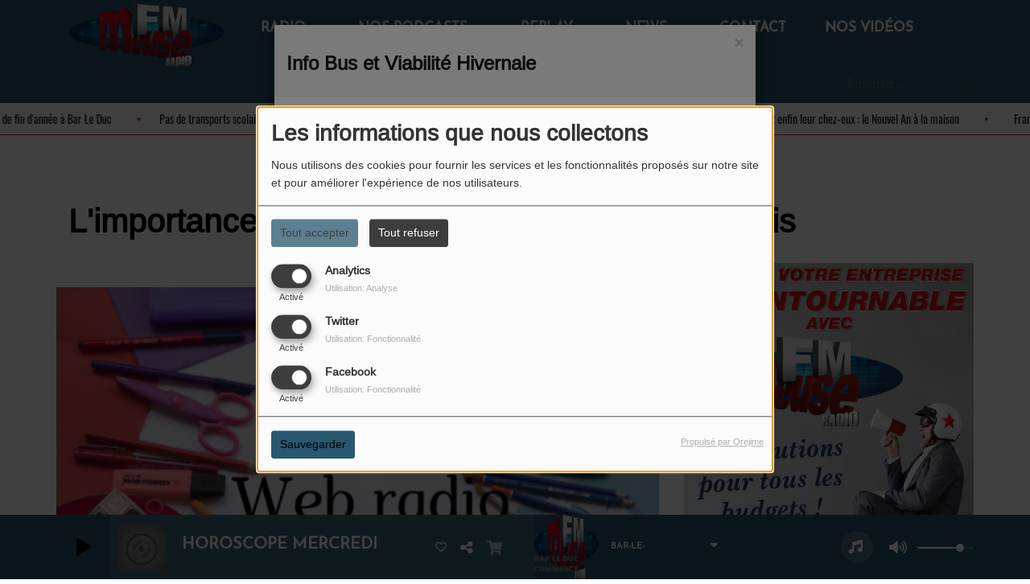

--- FILE ---
content_type: text/html; charset=UTF-8
request_url: http://meuse-fm.com/podcasts/l-importance-de-l-anglais-par-louis-lea-et-mathis-4023
body_size: 22761
content:
<!DOCTYPE html PUBLIC "-//W3C//DTD XHTML 1.0 Strict//EN" "http://www.w3.org/TR/xhtml1/DTD/xhtml1-strict.dtd"><html xmlns="http://www.w3.org/1999/xhtml" xml:lang="fr" lang="fr">
<head>
    <meta name="viewport" content="width=device-width initial-scale=1.0 maximum-scale=1.0 user-scalable=0"/>

	<link href="http://meuse-fm.com/podcasts/l-importance-de-l-anglais-par-louis-lea-et-mathis-4023" rel="canonical" />
<link href="http://meuse-fm.com/rss-feed-7" rel="alternate" type="application/rss+xml" title="RSS Podcasts" />
<link href="http://meuse-fm.com/rss-feed-33" rel="alternate" type="application/rss+xml" title="RSS Commentaires" />
<link href="/upload/57971918af90d7.26600923.ico" rel="icon" type="image/x-icon" />	    <title>L&#039;importance de l&#039;Anglais par Louis, Léa et Mathis - MEUSE FM</title>
    <meta name="description" content="L'importance de l'Anglais par Louis, L&eacute;a et Mathis."/>
    <meta name="keywords" content="podcasts,podcast,replay,radio,emission,chronique,journal,info,locale,meuse,informations,info locale,information locale,meusien,agenda,local"/>
    <meta http-equiv="Content-Type" content="text/html; charset=UTF-8"/>
    <meta http-equiv="Content-Language" content="fr"/>

    <link href="//fonts.googleapis.com/css?family=Raleway:400,700,800,900,600,500,300,200,100' " rel="stylesheet" property="stylesheet" type="text/css" media="all">

    <link rel="stylesheet" href="https://dfweu3fd274pk.cloudfront.net/theme3/style-015e42ec92.css"/>

	    <link id="mystylecss" rel="stylesheet" href="/css/theme3/mystyle.css?refresh=695dae010bca6">

    <script src="https://dfweu3fd274pk.cloudfront.net/theme3/script-78c6fc5e4f.js"></script>
	    <script src="https://maps.googleapis.com/maps/api/js?key=" async defer></script>

    <!-- Meta Facebook / Twitter -->
	    <!-- Google / Search Engine Tags -->
    <meta itemprop="name" content="MEUSE FM" />
    <meta itemprop="description" content="L'importance de l'Anglais par Louis, L&eacute;a et Mathis." />
    <meta itemprop="image" content="http://meuse-fm.com/upload/podcasts/photos/main/652fe645483412.92694868.png?=1767747073" />
    <!-- Facebook Meta Tags -->
    <meta property="og:url" content="http://meuse-fm.com/podcasts/l-importance-de-l-anglais-par-louis-lea-et-mathis-4023"/>
    <meta property='og:site_name' content="MEUSE FM"/>
    <meta property='og:title' content="L&#039;importance de l&#039;Anglais par Louis, Léa et Mathis"/>
    <meta property="og:description" content="L&#039;importance de l&#039;Anglais par Louis, L&amp;eacute;a et Mathis. "/>
    <meta property="og:type" content="article"/>
    <meta property="og:image" content="http://meuse-fm.com/upload/podcasts/photos/main/652fe645483412.92694868.png?=1767747073"/>
    <!-- Twitter Meta Tags -->
    <meta name="twitter:card" content="summary_large_image"/>
	        <meta name="twitter:site" content="@MEUSEFM"/>
	    <meta name="twitter:title" content="L&#039;importance de l&#039;Anglais par Louis, Léa et Mathis"/>
    <meta name="twitter:description" content="L&#039;importance de l&#039;Anglais par Louis, L&amp;eacute;a et Mathis. "/>
    <meta name="twitter:image" content="http://meuse-fm.com/upload/podcasts/photos/main/652fe645483412.92694868.png?=1767747073"/>
    <meta name="twitter:image:alt" content="L&#039;importance de l&#039;Anglais par Louis, Léa et Mathis"/>
	       <meta property="fb:admins" content="169552753101879"/>
	        <meta name="apple-itunes-app" content="app-id=967995590">
	
	        <style type="text/css" id="customCSS">
            H { text-align: center };        </style>
		    <link rel="stylesheet" href="https://unpkg.com/orejime@2.0.3/dist/orejime.css"/>
    <link rel="stylesheet" href="/css/common/orejime.css"/>
</head>

<body>
<!-- Global site tag (gtag.js) - Google Analytics -->
<script async src="https://www.googletagmanager.com/gtag/js?id=UA-29391836-1"></script>
<script>
  window.dataLayer = window.dataLayer || [];
  function gtag(){dataLayer.push(arguments);}
  gtag('js', new Date());

  gtag('config', 'UA-29391836-1');
</script>
<div id='fb-root'></div>
        <script type='opt-in' data-type='application/javascript' data-name='facebook'>
            window.fbAsyncInit = function() {
				FB.init({
					appId      : '',
                    xfbml      : true,
                     version   : 'v18.0'
                });
            };

        $(window).on('statechangecomplete', function() {
            fbAsyncInit();
        });

        (function(d, s, id) {
            var js, fjs = d.getElementsByTagName(s)[0];
            if (d.getElementById(id)) return;
            js = d.createElement(s); js.id = id;
            js.src = "https://connect.facebook.net/fr_FR/sdk.js";
            fjs.parentNode.insertBefore(js, fjs);
        }(document, 'script', 'facebook-jssdk'));
        </script>

	
<script type="text/javascript">
    function init() {
        window.addEventListener('scroll', function (e) {
            var distanceY = window.pageYOffset || document.documentElement.scrollTop,
                shrinkOn = 60,
                navbarscroll = $('#navbarscroll'),
                searchbar = $('#search-form'),
                playerheader = $('#player-header'),
                searchbarunderline = $('#searchBarUnderline');
            if (distanceY > shrinkOn) {
                navbarscroll.addClass("hideScroll");
                playerheader.addClass("player-min");
                searchbar.addClass("searchform-min");
                searchbarunderline.addClass("searchBarUnderline-min");
            } else {
                if (navbarscroll.hasClass("hideScroll"))
                    navbarscroll.removeClass("hideScroll");

                if (playerheader.hasClass("player-min"))
                    playerheader.removeClass("player-min");

                if (searchbar.hasClass("searchform-min"))
                    searchbar.removeClass("searchform-min");

                if (searchbarunderline.hasClass("searchBarUnderline-min"))
                    searchbarunderline.removeClass("searchBarUnderline-min");
            }
        });
    }

    window.onload = init();
</script>

<!-- Script pour le Menu -->
<script>
    (function ($) { //create closure so we can safely use $ as alias for jQuery
        $(document).ready(function () {
            $('#navbar-sfmenu').superfish({
                speed: 'fast',
                delay: 200
            });
        });
    })(jQuery);
</script>

<script>
    //Permettre aux barres de recherche d'être soulignées
    $(document).ready(function () {
        $('#searchBar').on('keyup', function () {
            if ($('#searchBar').val() === "") {
                $('#searchBarUnderline').removeClass("underline");
            } else {
                $('#searchBarUnderline').addClass("underline");
            }
        });
    })
</script>

<div id="menu-responsive-overlay"></div>

<nav id="navbarscroll" class="navbar navbar-default navbar-fixed-top container counter-container">
    <!-- header-fixed-top pour fixer le header en haut + enlever le JS -->
    <div class="nav-global">
        <div id="toplink" class="scrolltoplink">
            <div class="container toplink-container">

                <div class="link-contact">
                    <div class="dropdown">
                        <button class="btn btn-toplink dropdown-toggle" type="button" id="dropdownMenu12"
                                data-toggle="dropdown" aria-haspopup="true" aria-expanded="true">
                            <i class="fa fa-lock"></i> Espace membre                            <span class="caret"></span>
                        </button>

                        <ul class="dropdown-menu" aria-labelledby="dropdownMenu12">
                            <li class="navbarItem-user  hidden ">
                                <a href="/utilisateurs"
                                   role="button" data-toggle="modal"><i
                                            class="fa fa-user"></i> Mon compte</a>
                            </li class="navbarItem-user  hidden ">
                                                        <li role="separator"
                                class="divider navbarItem-user  hidden "></li>
                            <li class="navbarItem-user  hidden ">
                                <a id="logout"
                                   href="/utilisateurs/index/logout">
                                    <i class="fa fa-sign-out"></i> Fermer ma session                                </a>
                            </li>
                            <li class="navbarItem-guest ">
                                <a href="/inscription"><i
                                            class="fa fa-user"></i> Se connecter</a></li>
                            <li class="navbarItem-guest ">
                                <a href="#modal_mdp_oublie" role="button" data-toggle="modal"><i
                                            class="fa fa-question-circle"></i> Mot de passe oublié ?                                </a></li>
                        </ul>
                    </div>
                </div>

                <div class="link-socials">
                    <div class="link-socials-list">
                                                    <div class="link-socials-item facebook">
                                <a class="link-socials-item-link" target="_blank"
                                   href="https://www.facebook.com/MeuseFM/">
                                    <span class="link-socials-item-link-hover"></span>
                                </a>
                                <div class="link-socials-item-popup">
                                    <span>Facebook</span>
                                </div>
                            </div>
                        
                                                    <div class="link-socials-item twitter">
                                <a class="link-socials-item-link" target="_blank"
                                   href="https://twitter.com/MEUSEFM">
                                    <span class="link-socials-item-link-hover"></span>
                                </a>
                                <div class="link-socials-item-popup">
                                    <span>Twitter</span>
                                </div>
                            </div>
                        
                                                    <div class="link-socials-item youtube">
                                <a class="link-socials-item-link" target="_blank"
                                   href="https://www.youtube.com/channel/UC62tnLZ70tVcb-xKjhkUAtw">
                                    <span class="link-socials-item-link-hover"></span>
                                </a>
                                <div class="link-socials-item-popup">
                                    <span>YouTube</span>
                                </div>
                            </div>
                        
                                                    <div class="link-socials-item instagram">
                                <a class="link-socials-item-link" target="_blank"
                                   href="https://www.instagram.com/meusefm/?hl=fr">
                                    <span class="link-socials-item-link-hover"></span>
                                </a>
                                <div class="link-socials-item-popup">
                                    <span>Instagram</span>
                                </div>
                            </div>
                        
                                                    <div class="link-socials-item ios">
                                <a class="link-socials-item-link" target="_blank"
                                   href="https://itunes.apple.com/us/app/meuse-fm/id967995590?l=fr&ls=1&mt=8">
                                    <span class="link-socials-item-link-hover"></span>
                                </a>
                                <div class="link-socials-item-popup">
                                    <span>iPhone</span>
                                </div>
                            </div>
                        
                                                    <div class="link-socials-item android">
                                <a class="link-socials-item-link" target="_blank"
                                   href="https://play.google.com/store/apps/details?id=com.icreo.meusefm">
                                    <span class="link-socials-item-link-hover"></span>
                                </a>
                                <div class="link-socials-item-popup">
                                    <span>Android</span>
                                </div>
                            </div>
                        
                        
                                            </div>
                </div>
            </div>
        </div>

        <div class="navbarheaderzone">
            <div class="container navheaderbg">
				<span class="openmenuButton hidden-md hidden-lg">
					<i class="fa fa-bars"></i>
				</span>

                <div class="navbar-header">
                    <a class="navbar-brand" href="/"><img
                                src="/upload/design/579e501a5fdb41.44338426.png" alt="logo"
                                class="logo"/></a>
                </div>
                <div id="navbar" class="navbar-collapse collapse">
    <ul class="navbar navbar-nav sf-menu hidden-sm" id="navbar-sfmenu">

        
            <li>
                                        <a href="/"  >

                                                        RADIO                                                    <span class="sub"></span></a>

                    <ul style="list-style-type : none;">
                        
                            <li>
                                                                    <a href="/page/ou-nous-ecouter-35" >
                                        Nos fréquences                                        
                                                                            </a>
                                                                    <span class="spacer"></span>
                            </li>
                        
                            <li>
                                                                    <a href="/equipes/studio-1-146/1" >
                                        L'équipe                                        
                                                                        </a>

                                <ul style="list-style-type : none;">
                                    
                                        <li>

                                                                                            <a href="/equipes/studio-1-146/1" >
                                                    VERDUN                                                </a>
                                            
                                        </li>
                                    
                                        <li>

                                                                                            <a href="/equipes/studio-2-147/1" >
                                                    BAR-LE-DUC                                                </a>
                                            
                                        </li>
                                    
                                        <li>

                                                                                            <a href="/equipes/meuse-fm-montmedy-135/1" >
                                                    MONTMEDY                                                </a>
                                            
                                        </li>
                                                                    </ul>
                                                            <span class="spacer"></span>
                            </li>
                        
                            <li>
                                                                    <a href="/emissions-153" >
                                        Nos émissions                                        
                                                                            </a>
                                                                    <span class="spacer"></span>
                            </li>
                        
                            <li>
                                                                    <a href="/dedications-1" >
                                        Vos Dédicaces                                        
                                                                            </a>
                                                                    <span class="spacer"></span>
                            </li>
                        
                            <li>
                                                                    <a href="/page/qui-sommes-nous-24" >
                                        Qui sommes nous ?                                        
                                                                            </a>
                                                                    <span class="spacer"></span>
                            </li>
                        
                            <li>
                                                                    <a href="/page/respect-de-la-vie-privee-53" >
                                        Respect de la vie privée                                        
                                                                            </a>
                                                                    <span class="spacer"></span>
                            </li>
                                            </ul>
                            </li>
        
            <li>
                                        <a href="/"  >

                                                        NOS PODCASTS                                                    <span class="sub"></span></a>

                    <ul style="list-style-type : none;">
                        
                            <li>
                                                                    <a href="https://meuse-fm.com/podcasts/instant-nature-meusienne-avec-remy-lepron-230/1" >
                                        Instant Nature Meusienne avec Rémy Lepron                                        
                                                                            </a>
                                                                    <span class="spacer"></span>
                            </li>
                        
                            <li>
                                                                    <a href="https://meuse-fm.com/page/podcast-dans-la-region-grand-est-65" >
                                        Podcasts en Région Grand Est                                        
                                                                        </a>

                                <ul style="list-style-type : none;">
                                    
                                        <li>

                                                                                            <a href="https://meuse-fm.com/podcasts/rejoins-le-conseil-regional-des-jeunes-du-grand-es-242/1"  target= "_blank" >
                                                    Rejoins le Conseil Régional des Jeunes du Grand Est !                                                </a>
                                            
                                        </li>
                                    
                                        <li>

                                                                                            <a href="https://meuse-fm.com/podcasts/linternat-a-1eur-grace-a-la-region-grand-est-220/1" >
                                                    L'internat à 1€ !                                                </a>
                                            
                                        </li>
                                    
                                        <li>

                                                                                            <a href="/podcasts/sante-grand-est-221/1" >
                                                    Santé en Grand Est                                                </a>
                                            
                                        </li>
                                    
                                        <li>

                                                                                            <a href="https://meuse-fm.com/podcasts/agriculture-dans-le-grand-est-232/1" >
                                                    L'Agriculture dans la Région Grand Est                                                </a>
                                            
                                        </li>
                                    
                                        <li>

                                                                                            <a href="https://meuse-fm.com/podcasts/journees-europeennes-des-metiers-darts-grand-est-205/1" >
                                                    Journées Européennes des Métiers d'Arts - Grand Est                                                </a>
                                            
                                        </li>
                                    
                                        <li>

                                                                                            <a href="https://meuse-fm.com/podcasts/le-pacte-pour-les-ruralites-237/1" >
                                                    Le Pacte pour les Ruralités                                                </a>
                                            
                                        </li>
                                                                    </ul>
                                                            <span class="spacer"></span>
                            </li>
                        
                            <li>
                                                                    <a href="https://meuse-fm.com/podcasts/le-conseil-conso-du-jour-215/1" >
                                        Le conseil conso du jour                                        
                                                                            </a>
                                                                    <span class="spacer"></span>
                            </li>
                        
                            <li>
                                                                    <a href="/page/les-astuces-sante-de-marie-turpin-63" >
                                        Les astuces santé de Marie Turpin                                        
                                                                            </a>
                                                                    <span class="spacer"></span>
                            </li>
                        
                            <li>
                                                                    <a href="https://meuse-fm.com/podcasts/lorigine-des-mots-204/1" >
                                        L'Origine Des Mots                                        
                                                                            </a>
                                                                    <span class="spacer"></span>
                            </li>
                        
                            <li>
                                                                    <a href="https://meuse-fm.com/podcasts/mythologie-grecque-decomplexee-210/1" >
                                        Mythologie Grecque Décomplexée                                        
                                                                            </a>
                                                                    <span class="spacer"></span>
                            </li>
                        
                            <li>
                                                                    <a href="https://meuse-fm.com/podcasts/cabaret-vert-2024-226/1" >
                                        Festival Cabaret Vert                                        
                                                                            </a>
                                                                    <span class="spacer"></span>
                            </li>
                                            </ul>
                            </li>
        
            <li>
                                        <a href="/podcasts-1"  >

                                                        Replay                                                    <span class="sub"></span></a>

                    <ul style="list-style-type : none;">
                        
                            <li>
                                                                    <a href="/" >
                                        Projets scolaires                                        
                                                                        </a>

                                <ul style="list-style-type : none;">
                                    
                                        <li>

                                                                                            <a href="https://meuse-fm.com/podcasts/radio-abcdaire-de-st-aubin-sur-aire-235/1" >
                                                    Radio ABCD'Aire de Saint Aubin-sur-Aire                                                </a>
                                            
                                        </li>
                                    
                                        <li>

                                                                                            <a href="/podcasts/lycee-zola-169/1" >
                                                    Lycée Zola                                                </a>
                                            
                                        </li>
                                    
                                        <li>

                                                                                            <a href="https://meuse-fm.com/podcasts/radio-max-radio-maxey-sur-vaise-227/1" >
                                                    Radio Max - Radio Maxey sur Vaise                                                </a>
                                            
                                        </li>
                                    
                                        <li>

                                                                                            <a href="https://meuse-fm.com/podcasts/ecole-de-revigny-sur-ornain-la-radio-des-petits-228/1" >
                                                    Ecole de Revigny-sur-Ornain                                                </a>
                                            
                                        </li>
                                    
                                        <li>

                                                                                            <a href="/podcasts/lycee-poincare-162/1" >
                                                    Lycée Poincaré                                                </a>
                                            
                                        </li>
                                    
                                        <li>

                                                                                            <a href="https://meuse-fm.com/podcasts/lycee-henry-vogt-de-commercy-217/1" >
                                                    Lycée Henri VOGT - Commercy                                                </a>
                                            
                                        </li>
                                    
                                        <li>

                                                                                            <a href="https://meuse-fm.com/podcasts/lecole-des-5-ponts-radio-givrauval-209/1"  target= "_blank" >
                                                    Radio Givrauval - Ecole des 5 Ponts                                                </a>
                                            
                                        </li>
                                    
                                        <li>

                                                                                            <a href="https://lewebpedagogique.com/radiomargotlaradiodesados/" >
                                                    Lycée Margueritte - Verdun                                                </a>
                                            
                                        </li>
                                    
                                        <li>

                                                                                            <a href="/podcasts/lycee-saint-louis-187/1" >
                                                    Lycée Saint Louis - Bar Le Duc                                                </a>
                                            
                                        </li>
                                    
                                        <li>

                                                                                            <a href="https://meuse-fm.com/podcasts/camille-claudel-les-poesies-213/1"  target= "_blank" >
                                                    Camille Claudel - Les Poésies                                                </a>
                                            
                                        </li>
                                    
                                        <li>

                                                                                            <a href="/podcasts/college-emilie-du-chatelet-de-vaubecourt-190/1" >
                                                    Collège du Chatelet de Vaubécourt                                                </a>
                                            
                                        </li>
                                    
                                        <li>

                                                                                            <a href="/podcasts/college-louise-michel-196/1" >
                                                    Collège Louise Michel de Etain                                                </a>
                                            
                                        </li>
                                    
                                        <li>

                                                                                            <a href="/podcasts/ecole-deuville-208/1" >
                                                    Ecole d'Euville                                                </a>
                                            
                                        </li>
                                    
                                        <li>

                                                                                            <a href="/podcasts/ecole-de-lerouville-207/1" >
                                                    Ecole de Lérouville                                                </a>
                                            
                                        </li>
                                    
                                        <li>

                                                                                            <a href="/podcasts/lettre-de-poilus-214/1" >
                                                    Lettre de Poilus                                                </a>
                                            
                                        </li>
                                    
                                        <li>

                                                                                            <a href="/news/college-prevert-223/1" >
                                                    Collège Prévert - Bar Le Duc                                                </a>
                                            
                                        </li>
                                                                    </ul>
                                                            <span class="spacer"></span>
                            </li>
                        
                            <li>
                                                                    <a href="/" >
                                        EMISSION MEUSE FM BAR LE DUC                                        
                                                                        </a>

                                <ul style="list-style-type : none;">
                                    
                                        <li>

                                                                                            <a href="https://meuse-fm.com/emissions/vent-des-forets-81" >
                                                    Vent des Forêts                                                </a>
                                            
                                        </li>
                                    
                                        <li>

                                                                                            <a href="/podcasts/elisabeth-revisite-votre-quotidien-182/1" >
                                                    Elisabeth revisite votre quotidien                                                </a>
                                            
                                        </li>
                                    
                                        <li>

                                                                                            <a href="https://meuse-fm.com/emissions/culture-et-litterature-meusienne-80" >
                                                    Culture et Littérature Meusienne - Plume                                                </a>
                                            
                                        </li>
                                    
                                        <li>

                                                                                            <a href="https://meuse-fm.com/emissions/meuse-nature-environnement-82" >
                                                    Meuse Nature Environnement                                                </a>
                                            
                                        </li>
                                    
                                        <li>

                                                                                            <a href="https://meuse-fm.com/emissions/la-nature-au-fil-des-saisons-avec-le-pnrl-86" >
                                                    La Nature au Fil des Saisons - PNRL                                                </a>
                                            
                                        </li>
                                    
                                        <li>

                                                                                            <a href="/podcasts/lutte-contre-les-discriminations-184/1" >
                                                    Lutte contre les discriminations                                                </a>
                                            
                                        </li>
                                    
                                        <li>

                                                                                            <a href="/podcasts/les-entretiens-de-meuse-fm-179/1" >
                                                    LES ENTRETIENS DE MEUSE FM                                                </a>
                                            
                                        </li>
                                    
                                        <li>

                                                                                            <a href="/podcasts/saison-2017-2018-161/1" >
                                                    Au coeur de l'Agglomération Bar Le Duc Sud Meuse                                                </a>
                                            
                                        </li>
                                    
                                        <li>

                                                                                            <a href="https://od.lk/fl/OV8yMTI4MzAwNl8" >
                                                    Archives                                                </a>
                                            
                                        </li>
                                    
                                        <li>

                                                                                            <a href="/podcasts/les-reportages-de-meuse-grand-sud-186/1" >
                                                    LES REPORTAGES DE MEUSE GRAND SUD                                                </a>
                                            
                                        </li>
                                    
                                        <li>

                                                                                            <a href="https://meuse-fm.com/emissions/vsi-mission-par-et-pour-les-demandeurs-d-emploi-85" >
                                                    VSI Mission, par et pour les demandeurs d'emploi                                                </a>
                                            
                                        </li>
                                    
                                        <li>

                                                                                            <a href="/podcasts/radio-de-quartier-219/1" >
                                                    Radio de Quartier                                                </a>
                                            
                                        </li>
                                    
                                        <li>

                                                                                            <a href="/podcasts/isabelle-jamin-naturopathe-241/1" >
                                                    Isabelle Jamin, Naturopathe                                                </a>
                                            
                                        </li>
                                                                    </ul>
                                                            <span class="spacer"></span>
                            </li>
                        
                            <li>
                                                                    <a href="/podcasts-1" >
                                        EMISSION MEUSE FM VERDUN                                        
                                                                        </a>

                                <ul style="list-style-type : none;">
                                    
                                        <li>

                                                                                            <a href="https://djpod.com/sebastienkills" >
                                                    Kill'S Mix by Sébastien Kills                                                </a>
                                            
                                        </li>
                                    
                                        <li>

                                                                                            <a href="https://www.mixcloud.com/feger-captain-boogie-bob/" >
                                                    Captain Boogie Bob                                                </a>
                                            
                                        </li>
                                    
                                        <li>

                                                                                            <a href="/podcasts/handicap-et-si-on-en-parlait-178/1" >
                                                    Handicap: Et si on en parlait ?                                                </a>
                                            
                                        </li>
                                    
                                        <li>

                                                                                            <a href="/podcasts/meuse-fm-reportage-136/1" >
                                                    LES REPORTAGES DE MEUSE GRAND NORD                                                </a>
                                            
                                        </li>
                                    
                                        <li>

                                                                                            <a href="/emissions/familles-de-france-83" >
                                                    Familles de France                                                </a>
                                            
                                        </li>
                                                                    </ul>
                                                            <span class="spacer"></span>
                            </li>
                        
                            <li>
                                                                    <a href="https://meuse-fm.com/podcasts/meuse-fm-agendas-149/selections-sorties-3307" >
                                        Sélections sorties                                        
                                                                            </a>
                                                                    <span class="spacer"></span>
                            </li>
                        
                            <li>
                                                                    <a href="/" >
                                        EMISSION MEUSE FM MONTMEDY / STENAY                                        
                                                                        </a>

                                <ul style="list-style-type : none;">
                                    
                                        <li>

                                                                                            <a href="/podcasts/city-lights-176/1" >
                                                    CITY LIGHTS                                                </a>
                                            
                                        </li>
                                    
                                        <li>

                                                                                            <a href="/podcasts/familles-de-france-198/1" >
                                                    Famille de France                                                </a>
                                            
                                        </li>
                                    
                                        <li>

                                                                                            <a href="/podcasts/eglises-ouvertes-197/1"  target= "_blank" >
                                                    Le patrimoine local du pays de Montmédy                                                </a>
                                            
                                        </li>
                                    
                                        <li>

                                                                                            <a href="/emissions/master-mix-67" >
                                                    MASTER MIX                                                </a>
                                            
                                        </li>
                                                                    </ul>
                                                            <span class="spacer"></span>
                            </li>
                        
                            <li>
                                                                    <a href="https://meuse-fm.com/podcasts/flash-info-trafic-159/dernier-flash-info-trafic-3353" >
                                        Dernier flash Info Trafic                                        
                                                                            </a>
                                                                    <span class="spacer"></span>
                            </li>
                        
                            <li>
                                                                    <a href="http://meuse-fm.com/podcasts/meteo-148/bulletin-meteo-du-jour-3071" >
                                        Météo locale                                        
                                                                            </a>
                                                                    <span class="spacer"></span>
                            </li>
                        
                            <li>
                                                                    <a href="https://meuse-fm.com/podcasts/le-journal-194/le-journal-3370" >
                                        Le Journal                                        
                                                                            </a>
                                                                    <span class="spacer"></span>
                            </li>
                        
                            <li>
                                                                    <a href="https://meuse-fm.com/podcasts/info-air-191/info-air-3374" >
                                        Info Air                                        
                                                                            </a>
                                                                    <span class="spacer"></span>
                            </li>
                                            </ul>
                            </li>
        
            <li>
                                        <a href="/rss/news-22"  >

                                                        News                                                    <span class="sub"></span></a>

                    <ul style="list-style-type : none;">
                        
                            <li>
                                                                    <a href="https://www.onf.fr/chasse/les-calendriers-de-chasse-en-foret-domaniale?length=999&user_search=Meuse&mainSearchSubmit="  target= "_blank" >
                                        Les calendriers de chasse en forêt domaniale                                        
                                                                            </a>
                                                                    <span class="spacer"></span>
                            </li>
                        
                            <li>
                                                                    <a href="/page/m%C3%A9t%C3%A9o-31" >
                                        Météo                                        
                                                                            </a>
                                                                    <span class="spacer"></span>
                            </li>
                        
                            <li>
                                                                    <a href="/" >
                                        Info Transport                                        
                                                                        </a>

                                <ul style="list-style-type : none;">
                                    
                                        <li>

                                                                                            <a href="https://meuse-fm.com/page/info-circulation-hiver-55" >
                                                    Info Circulation                                                </a>
                                            
                                        </li>
                                    
                                        <li>

                                                                                            <a href="/page/info-bus-44" >
                                                    Info Bus et trains                                                </a>
                                            
                                        </li>
                                    
                                        <li>

                                                                                            <a href="http://www.vnf.fr/avisbat/RechercheAvisWebAction.do?page=RechercheAvis"  target= "_blank" >
                                                    Info Fleuves et canaux (Avis à la batellerie)                                                </a>
                                            
                                        </li>
                                                                    </ul>
                                                            <span class="spacer"></span>
                            </li>
                        
                            <li>
                                                                    <a href="/rss/cin%C3%A9ma-%3A-sorties-de-la-semaine-4" >
                                        Cinéma                                        
                                                                        </a>

                                <ul style="list-style-type : none;">
                                    
                                        <li>

                                                                                            <a href="/rss/cinema-sorties-de-la-semaine-4" >
                                                    Cinéma: Les films de la semaine                                                </a>
                                            
                                        </li>
                                    
                                        <li>

                                                                                            <a href="http://cinema-caroussel.fr/FR/43/horaires-cinema-caroussel-verdun.html" >
                                                    Verdun                                                </a>
                                            
                                        </li>
                                    
                                        <li>

                                                                                            <a href="https://www.cinema-confluences.com/bar-le-duc/horaires/" >
                                                    Bar Le Duc                                                </a>
                                            
                                        </li>
                                    
                                        <li>

                                                                                            <a href="https://www.allocine.fr/seance/salle_gen_csalle=W0123.html" >
                                                    Montmedy                                                </a>
                                            
                                        </li>
                                    
                                        <li>

                                                                                            <a href="http://www.commercy.fr/cine/" >
                                                    Commercy                                                </a>
                                            
                                        </li>
                                    
                                        <li>

                                                                                            <a href="http://cinema-lautrecite.fr/FR/43/horaires-cinema-l-autre-cite-stenay.html" >
                                                    Stenay                                                </a>
                                            
                                        </li>
                                                                    </ul>
                                                            <span class="spacer"></span>
                            </li>
                        
                            <li>
                                                                    <a href="/page/ecowatt-votre-meteo-de-lelectricite-pour-une-consommation-responsable-62" >
                                        Ecowatt, votre météo de l’électricité                                        
                                                                            </a>
                                                                    <span class="spacer"></span>
                            </li>
                        
                            <li>
                                                                    <a href="/news/a-la-une-151/1" >
                                        Nos articles                                        
                                                                            </a>
                                                                    <span class="spacer"></span>
                            </li>
                                            </ul>
                            </li>
        
            <li>
                                        <a href="/contact"  >

                                                        Contact                                                    </a>
                                    </li>
        
            <li>
                                        <a href="https://www.youtube.com/channel/UC62tnLZ70tVcb-xKjhkUAtw/videos"  target= "_blank"  >

                                                        NOS VIDÉOS                                                    </a>
                                    </li>
        

    </ul>

    <form class="searchform searchform-menu" id="search-form">
        <input class="search-bar" type="text" id="searchBar" name="queryString" placeholder="Rechercher …" />
        <span id="searchBarUnderline"></span>
        <button type="submit" id="searchButton"><i class="fa fa-search"></i></button>
    </form>

</div>

<script type="text/javascript">

$("#searchBar").keyup(function (e) {
        var key = (e.which) ? e.which : e.keyCode;
        if (key === 13) {
            if($("#searchBar").val().trim().length > 0) {
                $(".searchform").attr("action",'/' + 'recherche' + '/' + $("#searchBar").val());
            }
        }
    });

    $('#searchButton').click(function () {
        if($("#searchBar").val().trim().length > 0) {
            $(".searchform").attr("action",'/' + 'recherche' + '/' + $("#searchBar").val());
        }
    });

</script>
            </div>
        </div>
    </div>
    <div id="player-header" class="player-radio-bar ">
    <div class="container">
        <a class="control-play">
            <i class="fa fa-play play-button"></i>
            <i class="fa fa-pause pause-button" style="display: none;"></i>
            <i class="fa fa-spinner fa-spin player-loader" style="display: none;"></i>
        </a>
        <div class="control-infos" id="titrage">
            <span class="control-cover cover-titrage">
                <img class="media-cover" src="">
            </span>
            <span class="control-track">
                <span class="marquee">
                    <span id='titlePlayer' class="title ellipsis ellipsis-1l"></span>
                    <span class="artist ellipsis ellipsis-1l"></span>
                </span>
                <div id="seek-bar" class="hidden">
                    <div class="bar-zone">
                        <div class="seek-slider">
                            <div class="bgSeekSlider"></div>
                        </div>
                    </div>
                    <div class="time-left"></div>
                </div>
            </span>

            <span class="control-actions">
                            <a id="player-vote"><i class='far fa-heart'></i></a>
                <div id="partage">
                    <i class="fa fa-share-alt fa-lg fa-fw"></i>
                    <div class="noselect nofbsharing">
                                                <a class="twitter" target="_blank">
                            <i class='fa-brands fa-square-x-twitter'></i> Tweeter ce titre                        </a>
                    </div>
                </div>
                <a id="player-download" href="#" target="_blank" class="disabled">
                    <i><svg version="1.1" xmlns="http://www.w3.org/2000/svg" xmlns:xlink="http://www.w3.org/1999/xlink" width="19px" height="18px" viewBox="0 0 19 18" xml:space="preserve">
                        <g class="shopping-cart">
                            <path d="M17.4,10.6L19,3.3c0.1-0.5-0.3-1-0.8-1h-13L4.9,0.7C4.9,0.3,4.5,0,4.2,0H0.8C0.4,0,0,0.4,0,0.8
                                v0.6c0,0.5,0.4,0.8,0.8,0.8h2.3l2.3,12.1c-0.6,0.3-0.9,1-0.9,1.7c0,1.1,0.8,2,1.8,2s1.8-0.9,1.8-2c0-0.6-0.2-1-0.6-1.4h6.9
                                C14.2,15,14,15.5,14,16c0,1.1,0.8,2,1.8,2s1.8-0.9,1.8-2c0-0.8-0.4-1.5-1-1.8l0.2-0.9c0.1-0.5-0.3-1-0.8-1H7.2L7,11.3h9.7
                                C17,11.3,17.3,11,17.4,10.6z"/>
                        </g>
                    </svg></i>
                </a>
                <div class="hidden"
                     id="player-share-track">Je suis en train d’écouter [$1] sur [$2] !</div>
                <div class="hidden"
                     id="player-share-podcast">Je suis en train d’écouter le podcast [$1] !</div>
                <div class="hidden"
                     id="player-share-sample">Je suis en train d’écouter l’extrait [$1] !</div>
            </span>
            <div class="clear"></div>

        </div>

        <script>
                        $(function() {
                            radioURL = "https://www.radioking.com/play/meuse-fm-bar-le-duc-commercy/104203";
                            if(Cookies.get("streamQuality") !== undefined){
                                if(Cookies.get("streamQuality") === "BD") {
                                    if (/Android|webOS|iPhone|iPad|iPod|BlackBerry|IEMobile|Opera Mini/i.test(navigator.userAgent)) {
                                        radioURL = "";
                                    }
                                    $("#HD-link").attr("class", "hd-off");
                                    $("#HD-link").attr("data-val", "0");

                                } else if(Cookies.get("streamQuality") === "HD") {
                                    if (!(/Android|webOS|iPhone|iPad|iPod|BlackBerry|IEMobile|Opera Mini/i.test(navigator.userAgent))) {
                                        radioURL = "";
                                    }
                                }
                            }

                            if(radioURL === ""){
                                radioURL = "https://www.radioking.com/play/meuse-fm-bar-le-duc-commercy/104203";
                            }

                            initPlayer(radioURL, "BAR-LE-DUC/COMMERCY", "/upload/players/5c6a958edc0208.69674998.png", "15","0")

                        });
                    </script>
        <span class="container-control-stream">
            <span class="control-stream">

                <div id="current-radio" data-flux="https://www.radioking.com/play/meuse-fm-bar-le-duc-commercy/104203"
                     data-flux-bd=""
                     data-flux-hd=""
                     data-logo="/upload/players/5c6a958edc0208.69674998.png"
                     data-name="BAR-LE-DUC/COMMERCY"
                     data-autoplay="0"
                     data-idplayer="15">
                    <img src="/upload/players/5c6a958edc0208.69674998.png"
                         class="logo-stream"/><span
                            class="stream-name hidden-xs">BAR-LE-DUC/COMMERCY</span>
                                            <i class="fa fa-caret-down"></i>
                                    </div>

                <div id="other-radios">
                                            <div class="radio-choice" data-flux="https://www.radioking.com/play/meuse-fm-verdun/77509"
                             data-flux-bd=""
                             data-flux-hd=""
                             data-logo="/upload/players/66850039f363d5.32885917.png"
                             data-name="VERDUN"
                             data-idplayer="14">
                            <img src="/upload/players/66850039f363d5.32885917.png"
                                 class="logo-stream-others"/><span
                                    class="stream-name-others hidden-xs">VERDUN</span>
                        </div>
                                            <div class="radio-choice" data-flux="https://www.radioking.com/play/meuse-fm-montmedy/237130"
                             data-flux-bd=""
                             data-flux-hd=""
                             data-logo="/upload/players/6685007b97eb55.03054457.png"
                             data-name="MONTMEDY"
                             data-idplayer="18">
                            <img src="/upload/players/6685007b97eb55.03054457.png"
                                 class="logo-stream-others"/><span
                                    class="stream-name-others hidden-xs">MONTMEDY</span>
                        </div>
                                    </div>
        	</span>
        </span>
        <span class="open-actions hidden">
                <i>
                <svg width="30px" height="14px" viewBox="0 0 30 14" version="1.1" xmlns="http://www.w3.org/2000/svg" xmlns:xlink="http://www.w3.org/1999/xlink">
                    <defs>
                        <filter x="-3.5%" y="-2.4%" width="107.0%" height="104.8%" filterUnits="objectBoundingBox" id="filter-1">
                            <feOffset dx="0" dy="2" in="SourceAlpha" result="shadowOffsetOuter1"></feOffset>
                            <feGaussianBlur stdDeviation="2" in="shadowOffsetOuter1" result="shadowBlurOuter1"></feGaussianBlur>
                            <feColorMatrix values="0 0 0 0 0   0 0 0 0 0   0 0 0 0 0  0 0 0 0.5 0" type="matrix" in="shadowBlurOuter1" result="shadowMatrixOuter1"></feColorMatrix>
                            <feMerge>
                                <feMergeNode in="shadowMatrixOuter1"></feMergeNode>
                                <feMergeNode in="SourceGraphic"></feMergeNode>
                            </feMerge>
                        </filter>
                    </defs>
                    <g stroke="none" stroke-width="1" fill="none" fill-rule="evenodd">
                        <g id="dot-open-actions" transform="translate(-207.000000, -84.000000)" fill="#FFFFFF" fill-rule="nonzero">
                            <g id="Top-header-2" transform="translate(-5.466844, 0.000000)" filter="url(#filter-1)">
                                <g id="Group-3" transform="translate(5.466844, 64.000000)">
                                    <path d="M213.75,22 C215.270139,22 216.5,23.2298611 216.5,24.75 C216.5,26.2701389 215.270139,27.5 213.75,27.5 C212.229861,27.5 211,26.2701389 211,24.75 C211,23.2298611 212.229861,22 213.75,22 Z M222.55,22 C224.070139,22 225.3,23.2298611 225.3,24.75 C225.3,26.2701389 224.070139,27.5 222.55,27.5 C221.029861,27.5 219.8,26.2701389 219.8,24.75 C219.8,23.2298611 221.029861,22 222.55,22 Z M230.25,22 C231.770139,22 233,23.2298611 233,24.75 C233,26.2701389 231.770139,27.5 230.25,27.5 C228.729861,27.5 227.5,26.2701389 227.5,24.75 C227.5,23.2298611 228.729861,22 230.25,22 Z" id="Path-2"></path>
                                </g>
                            </g>
                        </g>
                    </g>
                </svg>
                </i>
        </span>
        <div class="control-actions-right hidden-sm hidden-xs">
            <div class="last-track-zone">
                <div class="last-track-button">
                    <a class="control-last-track">
                        <i class="fa fa-music fa-fw fa-lg"></i>
                    </a>
                </div>
                <span class="container-last-track-list">
                        <div id="last-track-list" class="last-track-list">
                            <div class="last-tracks"><div class="row m-l-0 m-r-0" style="margin-top: 0;"><div class="col-sm-2 track-hour title-font">01:48</div><div class="col-sm-2 track-cover"><img src="/images/common/livefeed-coverDefaut.png" /></div><div class="col-sm-8 track-titration ellipsis ellipsis-1l"><div class="track-title ellipsis ellipsis-1l title-font">LOUNGE BAR SONG</div><div class="track-artist ellipsis ellipsis-1l title-font">LUI L ARTISTE</div></div></div><div class="row m-l-0 m-r-0" style="margin-top: 0;"><div class="col-sm-2 track-hour title-font">01:42</div><div class="col-sm-2 track-cover"><img src="/images/common/livefeed-coverDefaut.png" /></div><div class="col-sm-8 track-titration ellipsis ellipsis-1l"><div class="track-title ellipsis ellipsis-1l title-font">Advice for the young a</div><div class="track-artist ellipsis ellipsis-1l title-font">Tears for fears</div></div></div><div class="row m-l-0 m-r-0" style="margin-top: 0;"><div class="col-sm-2 track-hour title-font">01:40</div><div class="col-sm-2 track-cover"><img src="https://cover.radioking.io/4ea2afd0-d328-11ed-a2a1-6b11a6bcc716.jpg" /></div><div class="col-sm-6 track-titration ellipsis ellipsis-1l"><div class="track-title ellipsis ellipsis-1l title-font">PAULETTE</div><div class="track-artist ellipsis ellipsis-1l title-font">PAULETTE</div></div><div class="col-sm-2 track-download"><a id="player-download" href="https://music.apple.com/us/album/anywhere-the-wind-blows/1664952506?i=1664952509" target="_blank"><i><svg version="1.1" xmlns="http://www.w3.org/2000/svg" xmlns:xlink="http://www.w3.org/1999/xlink" width="19px" height="18px" viewBox="0 0 19 18" xml:space="preserve">
                    <g class="shopping-cart">
                        <path d="M17.4,10.6L19,3.3c0.1-0.5-0.3-1-0.8-1h-13L4.9,0.7C4.9,0.3,4.5,0,4.2,0H0.8C0.4,0,0,0.4,0,0.8
                            v0.6c0,0.5,0.4,0.8,0.8,0.8h2.3l2.3,12.1c-0.6,0.3-0.9,1-0.9,1.7c0,1.1,0.8,2,1.8,2s1.8-0.9,1.8-2c0-0.6-0.2-1-0.6-1.4h6.9
                            C14.2,15,14,15.5,14,16c0,1.1,0.8,2,1.8,2s1.8-0.9,1.8-2c0-0.8-0.4-1.5-1-1.8l0.2-0.9c0.1-0.5-0.3-1-0.8-1H7.2L7,11.3h9.7
                            C17,11.3,17.3,11,17.4,10.6z"/>
                    </g>
                </svg></i></a></div></div><div class="row m-l-0 m-r-0" style="margin-top: 0;"><div class="col-sm-2 track-hour title-font">01:36</div><div class="col-sm-2 track-cover"><img src="https://cover.radioking.io/c3e06180-8c50-11ef-81bd-1d269ea05695.jpg" /></div><div class="col-sm-6 track-titration ellipsis ellipsis-1l"><div class="track-title ellipsis ellipsis-1l title-font">Tu vas me quitter encore longtemps</div><div class="track-artist ellipsis ellipsis-1l title-font">Hoshi</div></div><div class="col-sm-2 track-download"><a id="player-download" href="https://music.apple.com/us/album/tu-vas-me-quitter-encore-longtemps/1770314948?i=1770314951" target="_blank"><i><svg version="1.1" xmlns="http://www.w3.org/2000/svg" xmlns:xlink="http://www.w3.org/1999/xlink" width="19px" height="18px" viewBox="0 0 19 18" xml:space="preserve">
                    <g class="shopping-cart">
                        <path d="M17.4,10.6L19,3.3c0.1-0.5-0.3-1-0.8-1h-13L4.9,0.7C4.9,0.3,4.5,0,4.2,0H0.8C0.4,0,0,0.4,0,0.8
                            v0.6c0,0.5,0.4,0.8,0.8,0.8h2.3l2.3,12.1c-0.6,0.3-0.9,1-0.9,1.7c0,1.1,0.8,2,1.8,2s1.8-0.9,1.8-2c0-0.6-0.2-1-0.6-1.4h6.9
                            C14.2,15,14,15.5,14,16c0,1.1,0.8,2,1.8,2s1.8-0.9,1.8-2c0-0.8-0.4-1.5-1-1.8l0.2-0.9c0.1-0.5-0.3-1-0.8-1H7.2L7,11.3h9.7
                            C17,11.3,17.3,11,17.4,10.6z"/>
                    </g>
                </svg></i></a></div></div><div class="row m-l-0 m-r-0" style="margin-top: 0;"><div class="col-sm-2 track-hour title-font">01:32</div><div class="col-sm-2 track-cover"><img src="/images/common/livefeed-coverDefaut.png" /></div><div class="col-sm-8 track-titration ellipsis ellipsis-1l"><div class="track-title ellipsis ellipsis-1l title-font">07 Janvier Raymond Les rires vont fleuri</div><div class="track-artist ellipsis ellipsis-1l title-font"></div></div></div></div>                        </div>
                    </span>
            </div>

            <div class="control-volume">
                <a id="mute-volume" class="toggle-volume">
                    <i class="fa fa-fw fa-volume-up fa-lg"></i>
                </a>
                <a id="unmute-volume" class="toggle-volume" style="display: none;">
                    <i class="fa fa-fw fa-volume-off fa-lg"></i>
                </a>

                <div class="control-slider-volume">
                    <div id="player-slider-volume">
                        <div class="container-sliderVolume">
                            <div class="bgSliderVolume"></div>
                        </div>
                    </div>
                </div>
            </div>


            <div class="HD-button HD-not-available">
                <a id="HD-link" data-val="1">
                    <svg viewBox="0 0 100 45" version="1.1" xmlns="http://www.w3.org/2000/svg">
                        <g id="Group">
                            <path d="M12.792,0.2 L27.768,0.2 L23.48,16.008 L37.176,16.008 L41.464,0.2 L56.44,0.2 L44.408,45 L29.432,45 L33.72,28.936 L20.024,28.936 L15.736,45 L0.76,45 L12.792,0.2 Z M61.304,0.2 L77.176,0.2 C81.5706886,0.2 85.1653194,0.733328 87.96,1.8 C90.7546806,2.866672 93.0053248,4.2533248 94.712,5.96 C97.9546829,9.20268288 99.576,13.5759725 99.576,19.08 C99.576,22.4506835 98.9573395,25.6293184 97.72,28.616 C96.4826605,31.6026816 94.6480122,34.3119878 92.216,36.744 C89.5279866,39.4320134 86.2426861,41.479993 82.36,42.888 C78.4773139,44.296007 73.9333594,45 68.728,45 L49.272,45 L61.304,0.2 Z M70.392,31.944 C72.6960115,31.944 74.7759907,31.6240032 76.632,30.984 C78.4880093,30.3439968 79.9919942,29.4480058 81.144,28.296 C82.0826714,27.3573286 82.8506637,26.1946736 83.448,24.808 C84.0453363,23.4213264 84.344,22.0453402 84.344,20.68 C84.344,19.4426605 84.1840016,18.4186707 83.864,17.608 C83.5439984,16.7973293 83.0853363,16.0933363 82.488,15.496 C81.762663,14.770663 80.8240058,14.2160019 79.672,13.832 C78.5199942,13.4479981 77.048009,13.256 75.256,13.256 L72.76,13.256 L67.768,31.944 L70.392,31.944 Z"
                                  id="HD"></path>
                        </g>
                    </svg>
                </a>
            </div>

        </div>

    </div>
</div>
    <div class="ticker-bar">
        <div class="ticker__title">
            <p>
                            </p>
        </div>
        <div class="ticker-wrap">
            <div class="ticker">
                                                            <a href="/news/pas-de-transports-scolaires-ce-mercredi-07-janvier-2026-en-meuse-564" class="ticker__item">
                            Pas de transports scolaires ce mercredi 07 janvier 2026 en Meuse                        </a>
                        <span class="oval"></span>
                                                                                <a href="/news/bar-le-duc-apres-presque-deux-mois-d-attente-les-locataires-retrouvent-enfin-leur-chez-eux-le-nouvel-an-a-la-maison-563" class="ticker__item">
                            Bar Le Duc: Après presque deux mois d’attente, les locataires retrouvent enfin leur chez-eux : le Nouvel An à la maison                        </a>
                        <span class="oval"></span>
                                                                                <a href="/news/france-2030-bruno-bonnell-a-la-rencontre-des-entreprises-meusiennes-562" class="ticker__item">
                            France 2030 : Bruno Bonnell à la rencontre des entreprises meusiennes                        </a>
                        <span class="oval"></span>
                                                                                <a href="/news/bar-le-duc-ils-ne-passeront-pas-noel-chez-eux-l-attente-se-prolonge-apres-l-effondrement-du-mur-pour-les-sinistres-de-la-rue-de-champagne-561" class="ticker__item">
                            Bar Le Duc: Ils ne passeront pas Noël chez eux : l’attente se prolonge après l’effondrement du mur pour les sinistrés de la rue de Champagne                        </a>
                        <span class="oval"></span>
                                                                                <a href="/news/la-vente-le-transport-et-l-utilisation-d-engins-pyrotechniques-et-d-artifices-de-divertissement-interdits-pendant-les-fetes-en-meuse-560" class="ticker__item">
                            La vente, le transport et l'utilisation d'engins pyrotechniques et d'artifices de divertissement interdits pendant les fêtes en Meuse                        </a>
                        <span class="oval"></span>
                                                                                <a href="/news/plan-grand-froid-activation-du-niveau-1-en-meuse-et-en-haute-marne-559" class="ticker__item">
                            Plan Grand Froid: Activation du niveau 1 en Meuse et en Haute Marne                        </a>
                        <span class="oval"></span>
                                                                                <a href="/news/dermatose-nodulaire-contagieuse-la-meuse-renforce-ses-controles-pour-proteger-son-cheptel-bovin-558" class="ticker__item">
                            Dermatose nodulaire contagieuse : la Meuse renforce ses contrôles pour protéger son cheptel bovin                        </a>
                        <span class="oval"></span>
                                                                                <a href="/news/meuse-fm-vous-souhaite-de-joyeuses-fetes-173" class="ticker__item">
                            Meuse Fm vous souhaite de joyeuses fêtes                        </a>
                        <span class="oval"></span>
                                                                                <a href="/news/commune-nature-le-prix-coup-de-coeur-pour-l-aappma-etoile-de-montmedy-557" class="ticker__item">
                            Commune Nature: Le prix coup de cœur pour l'AAPPMA Etoile de Montmédy                        </a>
                        <span class="oval"></span>
                                                                                <a href="/news/des-moments-enchantes-a-l-occasion-des-festivites-de-fin-d-annee-a-bar-le-duc-556" class="ticker__item">
                            Des moments enchantés à l'occasion des festivités de fin d'année à Bar Le Duc                        </a>
                        <span class="oval"></span>
                                                                                <a href="/news/pas-de-transports-scolaires-ce-mercredi-07-janvier-2026-en-meuse-564" class="ticker__item">
                            Pas de transports scolaires ce mercredi 07 janvier 2026 en Meuse                        </a>
                        <span class="oval"></span>
                                                                                <a href="/news/bar-le-duc-apres-presque-deux-mois-d-attente-les-locataires-retrouvent-enfin-leur-chez-eux-le-nouvel-an-a-la-maison-563" class="ticker__item">
                            Bar Le Duc: Après presque deux mois d’attente, les locataires retrouvent enfin leur chez-eux : le Nouvel An à la maison                        </a>
                        <span class="oval"></span>
                                                                                <a href="/news/france-2030-bruno-bonnell-a-la-rencontre-des-entreprises-meusiennes-562" class="ticker__item">
                            France 2030 : Bruno Bonnell à la rencontre des entreprises meusiennes                        </a>
                        <span class="oval"></span>
                                                                                <a href="/news/bar-le-duc-ils-ne-passeront-pas-noel-chez-eux-l-attente-se-prolonge-apres-l-effondrement-du-mur-pour-les-sinistres-de-la-rue-de-champagne-561" class="ticker__item">
                            Bar Le Duc: Ils ne passeront pas Noël chez eux : l’attente se prolonge après l’effondrement du mur pour les sinistrés de la rue de Champagne                        </a>
                        <span class="oval"></span>
                                                                                <a href="/news/la-vente-le-transport-et-l-utilisation-d-engins-pyrotechniques-et-d-artifices-de-divertissement-interdits-pendant-les-fetes-en-meuse-560" class="ticker__item">
                            La vente, le transport et l'utilisation d'engins pyrotechniques et d'artifices de divertissement interdits pendant les fêtes en Meuse                        </a>
                        <span class="oval"></span>
                                                                                <a href="/news/plan-grand-froid-activation-du-niveau-1-en-meuse-et-en-haute-marne-559" class="ticker__item">
                            Plan Grand Froid: Activation du niveau 1 en Meuse et en Haute Marne                        </a>
                        <span class="oval"></span>
                                                                                <a href="/news/dermatose-nodulaire-contagieuse-la-meuse-renforce-ses-controles-pour-proteger-son-cheptel-bovin-558" class="ticker__item">
                            Dermatose nodulaire contagieuse : la Meuse renforce ses contrôles pour protéger son cheptel bovin                        </a>
                        <span class="oval"></span>
                                                                                <a href="/news/meuse-fm-vous-souhaite-de-joyeuses-fetes-173" class="ticker__item">
                            Meuse Fm vous souhaite de joyeuses fêtes                        </a>
                        <span class="oval"></span>
                                                                                <a href="/news/commune-nature-le-prix-coup-de-coeur-pour-l-aappma-etoile-de-montmedy-557" class="ticker__item">
                            Commune Nature: Le prix coup de cœur pour l'AAPPMA Etoile de Montmédy                        </a>
                        <span class="oval"></span>
                                                                                <a href="/news/des-moments-enchantes-a-l-occasion-des-festivites-de-fin-d-annee-a-bar-le-duc-556" class="ticker__item">
                            Des moments enchantés à l'occasion des festivités de fin d'année à Bar Le Duc                        </a>
                        <span class="oval"></span>
                                                </div>
        </div>
    </div>
<script>
    
    $(".ticker").clone().appendTo(".ticker-wrap");

    $(".ticker").mouseenter(function() {
        $(".ticker").css("animation-play-state", "paused");
    });

    $(".ticker").mouseleave(function() {
        $(".ticker").css("animation-play-state", "running");
    });
</script>

</nav>


<script>
    if($('.logo').width() > 215){
        $('.logo').addClass('big');
    }
</script>
<div id='content-to-refresh'>
    <nav id="menu-responsive">
		<div class="entete">
    <div class="navbar-header">
        <img src="/upload/design/579e501a5fdb41.44338426.png" alt="">
        <span id="closemenuButton"></span>
    </div>
</div>

        <ul id="content-menuresponsive">
			<li class="list-group panel">
    <div class="searchform-mobile searchform">
        <button type="submit" id="searchButton" class="search-button-mobile"><i class="fa fa-search"></i></button>
        <input class="search-bar search-bar-mobile" type="text" id="searchBar" name="queryString" placeholder="Rechercher …"/>
    </div>
    <div class="spacer"></div>
</li>

        <li class="list-group panel">
			                    <a data-parent="#content-menuresponsive" data-toggle="collapse" class="list-group-item collapsed"
                       href="#menu_radio">
						
                        <span class="rLink">RADIO</span>
						                                <i class="fa fa-caret-down"></i>
							                    </a>

					                            <ul id="menu_radio"
                                class="collapse">
								                                        <li class="list-group panel sub-menu">
											                                                    <a href="/page/ou-nous-ecouter-35"  >
														Nos fréquences                                                        </a>

														
                                        </li>
									                                        <li class="list-group panel sub-menu">
											                                                        <a data-parent="menu_radio"
                                                           data-toggle="collapse" class="list-group-item collapsed"
                                                           href="#submenu_l-equipe">
															L'équipe                                                                    <i class="fa fa-caret-down"></i>
																                                                        </a>

														
                                                                <ul id="submenu_l-equipe"
                                                                    class="collapse">
																	
                                                                            <li class="list-group panel">

																				                                                                                        <a href="/equipes/studio-1-146/1" >
																							VERDUN                                                                                        </a>
																					
                                                                            </li>
																		
                                                                            <li class="list-group panel">

																				                                                                                        <a href="/equipes/studio-2-147/1" >
																							BAR-LE-DUC                                                                                        </a>
																					
                                                                            </li>
																		
                                                                            <li class="list-group panel">

																				                                                                                        <a href="/equipes/meuse-fm-montmedy-135/1" >
																							MONTMEDY                                                                                        </a>
																					
                                                                            </li>
																		                                                                </ul>
															
                                        </li>
									                                        <li class="list-group panel sub-menu">
											                                                    <a href="/emissions-153"  >
														Nos émissions                                                        </a>

														
                                        </li>
									                                        <li class="list-group panel sub-menu">
											                                                    <a href="/dedications-1"  >
														Vos Dédicaces                                                        </a>

														
                                        </li>
									                                        <li class="list-group panel sub-menu">
											                                                    <a href="/page/qui-sommes-nous-24"  >
														Qui sommes nous ?                                                        </a>

														
                                        </li>
									                                        <li class="list-group panel sub-menu">
											                                                    <a href="/page/respect-de-la-vie-privee-53"  >
														Respect de la vie privée                                                        </a>

														
                                        </li>
									                            </ul>
						                    <div class="spacer"></div>
        </li>
	        <li class="list-group panel">
			                    <a data-parent="#content-menuresponsive" data-toggle="collapse" class="list-group-item collapsed"
                       href="#menu_nospodcasts">
						
                        <span class="rLink">NOS PODCASTS</span>
						                                <i class="fa fa-caret-down"></i>
							                    </a>

					                            <ul id="menu_nospodcasts"
                                class="collapse">
								                                        <li class="list-group panel sub-menu">
											                                                    <a href="https://meuse-fm.com/podcasts/instant-nature-meusienne-avec-remy-lepron-230/1"  >
														Instant Nature Meusienne avec Rémy Lepron                                                        </a>

														
                                        </li>
									                                        <li class="list-group panel sub-menu">
											                                                        <a data-parent="menu_nospodcasts"
                                                           data-toggle="collapse" class="list-group-item collapsed"
                                                           href="#submenu_podcastsenregiongrandest">
															Podcasts en Région Grand Est                                                                    <i class="fa fa-caret-down"></i>
																                                                        </a>

														
                                                                <ul id="submenu_podcastsenregiongrandest"
                                                                    class="collapse">
																	
                                                                            <li class="list-group panel">

																				                                                                                        <a href="https://meuse-fm.com/podcasts/rejoins-le-conseil-regional-des-jeunes-du-grand-es-242/1"  target= "_blank" >
																							Rejoins le Conseil Régional des Jeunes du Grand Est !                                                                                        </a>
																					
                                                                            </li>
																		
                                                                            <li class="list-group panel">

																				                                                                                        <a href="https://meuse-fm.com/podcasts/linternat-a-1eur-grace-a-la-region-grand-est-220/1" >
																							L'internat à 1€ !                                                                                        </a>
																					
                                                                            </li>
																		
                                                                            <li class="list-group panel">

																				                                                                                        <a href="/podcasts/sante-grand-est-221/1" >
																							Santé en Grand Est                                                                                        </a>
																					
                                                                            </li>
																		
                                                                            <li class="list-group panel">

																				                                                                                        <a href="https://meuse-fm.com/podcasts/agriculture-dans-le-grand-est-232/1" >
																							L'Agriculture dans la Région Grand Est                                                                                        </a>
																					
                                                                            </li>
																		
                                                                            <li class="list-group panel">

																				                                                                                        <a href="https://meuse-fm.com/podcasts/journees-europeennes-des-metiers-darts-grand-est-205/1" >
																							Journées Européennes des Métiers d'Arts - Grand Est                                                                                        </a>
																					
                                                                            </li>
																		
                                                                            <li class="list-group panel">

																				                                                                                        <a href="https://meuse-fm.com/podcasts/le-pacte-pour-les-ruralites-237/1" >
																							Le Pacte pour les Ruralités                                                                                        </a>
																					
                                                                            </li>
																		                                                                </ul>
															
                                        </li>
									                                        <li class="list-group panel sub-menu">
											                                                    <a href="https://meuse-fm.com/podcasts/le-conseil-conso-du-jour-215/1"  >
														Le conseil conso du jour                                                        </a>

														
                                        </li>
									                                        <li class="list-group panel sub-menu">
											                                                    <a href="/page/les-astuces-sante-de-marie-turpin-63"  >
														Les astuces santé de Marie Turpin                                                        </a>

														
                                        </li>
									                                        <li class="list-group panel sub-menu">
											                                                    <a href="https://meuse-fm.com/podcasts/lorigine-des-mots-204/1"  >
														L'Origine Des Mots                                                        </a>

														
                                        </li>
									                                        <li class="list-group panel sub-menu">
											                                                    <a href="https://meuse-fm.com/podcasts/mythologie-grecque-decomplexee-210/1"  >
														Mythologie Grecque Décomplexée                                                        </a>

														
                                        </li>
									                                        <li class="list-group panel sub-menu">
											                                                    <a href="https://meuse-fm.com/podcasts/cabaret-vert-2024-226/1"  >
														Festival Cabaret Vert                                                        </a>

														
                                        </li>
									                            </ul>
						                    <div class="spacer"></div>
        </li>
	        <li class="list-group panel">
			                    <a data-parent="#content-menuresponsive" data-toggle="collapse" class="list-group-item collapsed"
                       href="#menu_replay">
						
                        <span class="rLink">Replay</span>
						                                <i class="fa fa-caret-down"></i>
							                    </a>

					                            <ul id="menu_replay"
                                class="collapse">
								                                        <li class="list-group panel sub-menu">
											                                                        <a data-parent="menu_replay"
                                                           data-toggle="collapse" class="list-group-item collapsed"
                                                           href="#submenu_projetsscolaires">
															Projets scolaires                                                                    <i class="fa fa-caret-down"></i>
																                                                        </a>

														
                                                                <ul id="submenu_projetsscolaires"
                                                                    class="collapse">
																	
                                                                            <li class="list-group panel">

																				                                                                                        <a href="https://meuse-fm.com/podcasts/radio-abcdaire-de-st-aubin-sur-aire-235/1" >
																							Radio ABCD'Aire de Saint Aubin-sur-Aire                                                                                        </a>
																					
                                                                            </li>
																		
                                                                            <li class="list-group panel">

																				                                                                                        <a href="/podcasts/lycee-zola-169/1" >
																							Lycée Zola                                                                                        </a>
																					
                                                                            </li>
																		
                                                                            <li class="list-group panel">

																				                                                                                        <a href="https://meuse-fm.com/podcasts/radio-max-radio-maxey-sur-vaise-227/1" >
																							Radio Max - Radio Maxey sur Vaise                                                                                        </a>
																					
                                                                            </li>
																		
                                                                            <li class="list-group panel">

																				                                                                                        <a href="https://meuse-fm.com/podcasts/ecole-de-revigny-sur-ornain-la-radio-des-petits-228/1" >
																							Ecole de Revigny-sur-Ornain                                                                                        </a>
																					
                                                                            </li>
																		
                                                                            <li class="list-group panel">

																				                                                                                        <a href="/podcasts/lycee-poincare-162/1" >
																							Lycée Poincaré                                                                                        </a>
																					
                                                                            </li>
																		
                                                                            <li class="list-group panel">

																				                                                                                        <a href="https://meuse-fm.com/podcasts/lycee-henry-vogt-de-commercy-217/1" >
																							Lycée Henri VOGT - Commercy                                                                                        </a>
																					
                                                                            </li>
																		
                                                                            <li class="list-group panel">

																				                                                                                        <a href="https://meuse-fm.com/podcasts/lecole-des-5-ponts-radio-givrauval-209/1"  target= "_blank" >
																							Radio Givrauval - Ecole des 5 Ponts                                                                                        </a>
																					
                                                                            </li>
																		
                                                                            <li class="list-group panel">

																				                                                                                        <a href="https://lewebpedagogique.com/radiomargotlaradiodesados/" >
																							Lycée Margueritte - Verdun                                                                                        </a>
																					
                                                                            </li>
																		
                                                                            <li class="list-group panel">

																				                                                                                        <a href="/podcasts/lycee-saint-louis-187/1" >
																							Lycée Saint Louis - Bar Le Duc                                                                                        </a>
																					
                                                                            </li>
																		
                                                                            <li class="list-group panel">

																				                                                                                        <a href="https://meuse-fm.com/podcasts/camille-claudel-les-poesies-213/1"  target= "_blank" >
																							Camille Claudel - Les Poésies                                                                                        </a>
																					
                                                                            </li>
																		
                                                                            <li class="list-group panel">

																				                                                                                        <a href="/podcasts/college-emilie-du-chatelet-de-vaubecourt-190/1" >
																							Collège du Chatelet de Vaubécourt                                                                                        </a>
																					
                                                                            </li>
																		
                                                                            <li class="list-group panel">

																				                                                                                        <a href="/podcasts/college-louise-michel-196/1" >
																							Collège Louise Michel de Etain                                                                                        </a>
																					
                                                                            </li>
																		
                                                                            <li class="list-group panel">

																				                                                                                        <a href="/podcasts/ecole-deuville-208/1" >
																							Ecole d'Euville                                                                                        </a>
																					
                                                                            </li>
																		
                                                                            <li class="list-group panel">

																				                                                                                        <a href="/podcasts/ecole-de-lerouville-207/1" >
																							Ecole de Lérouville                                                                                        </a>
																					
                                                                            </li>
																		
                                                                            <li class="list-group panel">

																				                                                                                        <a href="/podcasts/lettre-de-poilus-214/1" >
																							Lettre de Poilus                                                                                        </a>
																					
                                                                            </li>
																		
                                                                            <li class="list-group panel">

																				                                                                                        <a href="/news/college-prevert-223/1" >
																							Collège Prévert - Bar Le Duc                                                                                        </a>
																					
                                                                            </li>
																		                                                                </ul>
															
                                        </li>
									                                        <li class="list-group panel sub-menu">
											                                                        <a data-parent="menu_replay"
                                                           data-toggle="collapse" class="list-group-item collapsed"
                                                           href="#submenu_emissionmeusefmbarleduc">
															EMISSION MEUSE FM BAR LE DUC                                                                    <i class="fa fa-caret-down"></i>
																                                                        </a>

														
                                                                <ul id="submenu_emissionmeusefmbarleduc"
                                                                    class="collapse">
																	
                                                                            <li class="list-group panel">

																				                                                                                        <a href="https://meuse-fm.com/emissions/vent-des-forets-81" >
																							Vent des Forêts                                                                                        </a>
																					
                                                                            </li>
																		
                                                                            <li class="list-group panel">

																				                                                                                        <a href="/podcasts/elisabeth-revisite-votre-quotidien-182/1" >
																							Elisabeth revisite votre quotidien                                                                                        </a>
																					
                                                                            </li>
																		
                                                                            <li class="list-group panel">

																				                                                                                        <a href="https://meuse-fm.com/emissions/culture-et-litterature-meusienne-80" >
																							Culture et Littérature Meusienne - Plume                                                                                        </a>
																					
                                                                            </li>
																		
                                                                            <li class="list-group panel">

																				                                                                                        <a href="https://meuse-fm.com/emissions/meuse-nature-environnement-82" >
																							Meuse Nature Environnement                                                                                        </a>
																					
                                                                            </li>
																		
                                                                            <li class="list-group panel">

																				                                                                                        <a href="https://meuse-fm.com/emissions/la-nature-au-fil-des-saisons-avec-le-pnrl-86" >
																							La Nature au Fil des Saisons - PNRL                                                                                        </a>
																					
                                                                            </li>
																		
                                                                            <li class="list-group panel">

																				                                                                                        <a href="/podcasts/lutte-contre-les-discriminations-184/1" >
																							Lutte contre les discriminations                                                                                        </a>
																					
                                                                            </li>
																		
                                                                            <li class="list-group panel">

																				                                                                                        <a href="/podcasts/les-entretiens-de-meuse-fm-179/1" >
																							LES ENTRETIENS DE MEUSE FM                                                                                        </a>
																					
                                                                            </li>
																		
                                                                            <li class="list-group panel">

																				                                                                                        <a href="/podcasts/saison-2017-2018-161/1" >
																							Au coeur de l'Agglomération Bar Le Duc Sud Meuse                                                                                        </a>
																					
                                                                            </li>
																		
                                                                            <li class="list-group panel">

																				                                                                                        <a href="https://od.lk/fl/OV8yMTI4MzAwNl8" >
																							Archives                                                                                        </a>
																					
                                                                            </li>
																		
                                                                            <li class="list-group panel">

																				                                                                                        <a href="/podcasts/les-reportages-de-meuse-grand-sud-186/1" >
																							LES REPORTAGES DE MEUSE GRAND SUD                                                                                        </a>
																					
                                                                            </li>
																		
                                                                            <li class="list-group panel">

																				                                                                                        <a href="https://meuse-fm.com/emissions/vsi-mission-par-et-pour-les-demandeurs-d-emploi-85" >
																							VSI Mission, par et pour les demandeurs d'emploi                                                                                        </a>
																					
                                                                            </li>
																		
                                                                            <li class="list-group panel">

																				                                                                                        <a href="/podcasts/radio-de-quartier-219/1" >
																							Radio de Quartier                                                                                        </a>
																					
                                                                            </li>
																		
                                                                            <li class="list-group panel">

																				                                                                                        <a href="/podcasts/isabelle-jamin-naturopathe-241/1" >
																							Isabelle Jamin, Naturopathe                                                                                        </a>
																					
                                                                            </li>
																		                                                                </ul>
															
                                        </li>
									                                        <li class="list-group panel sub-menu">
											                                                        <a data-parent="menu_replay"
                                                           data-toggle="collapse" class="list-group-item collapsed"
                                                           href="#submenu_emissionmeusefmverdun">
															EMISSION MEUSE FM VERDUN                                                                    <i class="fa fa-caret-down"></i>
																                                                        </a>

														
                                                                <ul id="submenu_emissionmeusefmverdun"
                                                                    class="collapse">
																	
                                                                            <li class="list-group panel">

																				                                                                                        <a href="https://djpod.com/sebastienkills" >
																							Kill'S Mix by Sébastien Kills                                                                                        </a>
																					
                                                                            </li>
																		
                                                                            <li class="list-group panel">

																				                                                                                        <a href="https://www.mixcloud.com/feger-captain-boogie-bob/" >
																							Captain Boogie Bob                                                                                        </a>
																					
                                                                            </li>
																		
                                                                            <li class="list-group panel">

																				                                                                                        <a href="/podcasts/handicap-et-si-on-en-parlait-178/1" >
																							Handicap: Et si on en parlait ?                                                                                        </a>
																					
                                                                            </li>
																		
                                                                            <li class="list-group panel">

																				                                                                                        <a href="/podcasts/meuse-fm-reportage-136/1" >
																							LES REPORTAGES DE MEUSE GRAND NORD                                                                                        </a>
																					
                                                                            </li>
																		
                                                                            <li class="list-group panel">

																				                                                                                        <a href="/emissions/familles-de-france-83" >
																							Familles de France                                                                                        </a>
																					
                                                                            </li>
																		                                                                </ul>
															
                                        </li>
									                                        <li class="list-group panel sub-menu">
											                                                    <a href="https://meuse-fm.com/podcasts/meuse-fm-agendas-149/selections-sorties-3307"  >
														Sélections sorties                                                        </a>

														
                                        </li>
									                                        <li class="list-group panel sub-menu">
											                                                        <a data-parent="menu_replay"
                                                           data-toggle="collapse" class="list-group-item collapsed"
                                                           href="#submenu_emissionmeusefmmontmedy-stenay">
															EMISSION MEUSE FM MONTMEDY / STENAY                                                                    <i class="fa fa-caret-down"></i>
																                                                        </a>

														
                                                                <ul id="submenu_emissionmeusefmmontmedy-stenay"
                                                                    class="collapse">
																	
                                                                            <li class="list-group panel">

																				                                                                                        <a href="/podcasts/city-lights-176/1" >
																							CITY LIGHTS                                                                                        </a>
																					
                                                                            </li>
																		
                                                                            <li class="list-group panel">

																				                                                                                        <a href="/podcasts/familles-de-france-198/1" >
																							Famille de France                                                                                        </a>
																					
                                                                            </li>
																		
                                                                            <li class="list-group panel">

																				                                                                                        <a href="/podcasts/eglises-ouvertes-197/1"  target= "_blank" >
																							Le patrimoine local du pays de Montmédy                                                                                        </a>
																					
                                                                            </li>
																		
                                                                            <li class="list-group panel">

																				                                                                                        <a href="/emissions/master-mix-67" >
																							MASTER MIX                                                                                        </a>
																					
                                                                            </li>
																		                                                                </ul>
															
                                        </li>
									                                        <li class="list-group panel sub-menu">
											                                                    <a href="https://meuse-fm.com/podcasts/flash-info-trafic-159/dernier-flash-info-trafic-3353"  >
														Dernier flash Info Trafic                                                        </a>

														
                                        </li>
									                                        <li class="list-group panel sub-menu">
											                                                    <a href="http://meuse-fm.com/podcasts/meteo-148/bulletin-meteo-du-jour-3071"  >
														Météo locale                                                        </a>

														
                                        </li>
									                                        <li class="list-group panel sub-menu">
											                                                    <a href="https://meuse-fm.com/podcasts/le-journal-194/le-journal-3370"  >
														Le Journal                                                        </a>

														
                                        </li>
									                                        <li class="list-group panel sub-menu">
											                                                    <a href="https://meuse-fm.com/podcasts/info-air-191/info-air-3374"  >
														Info Air                                                        </a>

														
                                        </li>
									                            </ul>
						                    <div class="spacer"></div>
        </li>
	        <li class="list-group panel">
			                    <a data-parent="#content-menuresponsive" data-toggle="collapse" class="list-group-item collapsed"
                       href="#menu_news">
						
                        <span class="rLink">News</span>
						                                <i class="fa fa-caret-down"></i>
							                    </a>

					                            <ul id="menu_news"
                                class="collapse">
								                                        <li class="list-group panel sub-menu">
											                                                    <a href="https://www.onf.fr/chasse/les-calendriers-de-chasse-en-foret-domaniale?length=999&user_search=Meuse&mainSearchSubmit="  target= "_blank"  >
														Les calendriers de chasse en forêt domaniale                                                        </a>

														
                                        </li>
									                                        <li class="list-group panel sub-menu">
											                                                    <a href="/page/m%C3%A9t%C3%A9o-31"  >
														Météo                                                        </a>

														
                                        </li>
									                                        <li class="list-group panel sub-menu">
											                                                        <a data-parent="menu_news"
                                                           data-toggle="collapse" class="list-group-item collapsed"
                                                           href="#submenu_infotransport">
															Info Transport                                                                    <i class="fa fa-caret-down"></i>
																                                                        </a>

														
                                                                <ul id="submenu_infotransport"
                                                                    class="collapse">
																	
                                                                            <li class="list-group panel">

																				                                                                                        <a href="https://meuse-fm.com/page/info-circulation-hiver-55" >
																							Info Circulation                                                                                        </a>
																					
                                                                            </li>
																		
                                                                            <li class="list-group panel">

																				                                                                                        <a href="/page/info-bus-44" >
																							Info Bus et trains                                                                                        </a>
																					
                                                                            </li>
																		
                                                                            <li class="list-group panel">

																				                                                                                        <a href="http://www.vnf.fr/avisbat/RechercheAvisWebAction.do?page=RechercheAvis"  target= "_blank" >
																							Info Fleuves et canaux (Avis à la batellerie)                                                                                        </a>
																					
                                                                            </li>
																		                                                                </ul>
															
                                        </li>
									                                        <li class="list-group panel sub-menu">
											                                                        <a data-parent="menu_news"
                                                           data-toggle="collapse" class="list-group-item collapsed"
                                                           href="#submenu_cinema">
															Cinéma                                                                    <i class="fa fa-caret-down"></i>
																                                                        </a>

														
                                                                <ul id="submenu_cinema"
                                                                    class="collapse">
																	
                                                                            <li class="list-group panel">

																				                                                                                        <a href="/rss/cinema-sorties-de-la-semaine-4" >
																							Cinéma: Les films de la semaine                                                                                        </a>
																					
                                                                            </li>
																		
                                                                            <li class="list-group panel">

																				                                                                                        <a href="http://cinema-caroussel.fr/FR/43/horaires-cinema-caroussel-verdun.html" >
																							Verdun                                                                                        </a>
																					
                                                                            </li>
																		
                                                                            <li class="list-group panel">

																				                                                                                        <a href="https://www.cinema-confluences.com/bar-le-duc/horaires/" >
																							Bar Le Duc                                                                                        </a>
																					
                                                                            </li>
																		
                                                                            <li class="list-group panel">

																				                                                                                        <a href="https://www.allocine.fr/seance/salle_gen_csalle=W0123.html" >
																							Montmedy                                                                                        </a>
																					
                                                                            </li>
																		
                                                                            <li class="list-group panel">

																				                                                                                        <a href="http://www.commercy.fr/cine/" >
																							Commercy                                                                                        </a>
																					
                                                                            </li>
																		
                                                                            <li class="list-group panel">

																				                                                                                        <a href="http://cinema-lautrecite.fr/FR/43/horaires-cinema-l-autre-cite-stenay.html" >
																							Stenay                                                                                        </a>
																					
                                                                            </li>
																		                                                                </ul>
															
                                        </li>
									                                        <li class="list-group panel sub-menu">
											                                                    <a href="/page/ecowatt-votre-meteo-de-lelectricite-pour-une-consommation-responsable-62"  >
														Ecowatt, votre météo de l’électricité                                                        </a>

														
                                        </li>
									                                        <li class="list-group panel sub-menu">
											                                                    <a href="/news/a-la-une-151/1"  >
														Nos articles                                                        </a>

														
                                        </li>
									                            </ul>
						                    <div class="spacer"></div>
        </li>
	        <li class="list-group panel">
			                <a style="padding-left:0px" href="/contact"
                     >
					
                        <span class="rLink">Contact</span>
						                    </a>

					                            <a class="list-group-item collapsed"></a>
						                    <div class="spacer"></div>
        </li>
	        <li class="list-group panel">
			                <a style="padding-left:0px" href="https://www.youtube.com/channel/UC62tnLZ70tVcb-xKjhkUAtw/videos"
                     target= "_blank"  >
					
                        <span class="rLink">NOS VIDÉOS</span>
						                    </a>

					                            <a class="list-group-item collapsed"></a>
						                    <div class="spacer"></div>
        </li>
	
<div class='btnHidden mt-5 center'>
	        <div class="connectBtn">
        <a class="connect btn btn-primary m-t-15 btnHidden" href="/inscription" role="button"
           data-toggle="modal">Se connecter</a>
        </div>
	</div>
<div class="spacer"></div>

<div class='link-socials mt-5'>
    <div class='link-socials-list'>
		        <div class="link-socials-item facebook">
            <a class="link-socials-item-link" target="_blank"
               href="https://www.facebook.com/MeuseFM/">
                <span class="link-socials-item-link-hover"></span>
            </a>
            <div class="link-socials-item-popup">
                <span>Facebook</span>
            </div>
        </div>
		        <div class="link-socials-item twitter">
            <a class="link-socials-item-link" target="_blank"
               href="https://twitter.com/MEUSEFM">
                <span class="link-socials-item-link-hover"></span>
            </a>
            <div class="link-socials-item-popup">
                <span>Twitter</span>
            </div>
        </div>
		        <div class="link-socials-item youtube">
            <a class="link-socials-item-link" target="_blank"
               href="https://www.youtube.com/channel/UC62tnLZ70tVcb-xKjhkUAtw">
                <span class="link-socials-item-link-hover"></span>
            </a>
            <div class="link-socials-item-popup">
                <span>YouTube</span>
            </div>
        </div>
		        <div class="link-socials-item instagram">
            <a class="link-socials-item-link" target="_blank"
               href="https://www.instagram.com/meusefm/?hl=fr">
                <span class="link-socials-item-link-hover"></span>
            </a>
            <div class="link-socials-item-popup">
                <span>Instagram</span>
            </div>
        </div>
		        <div class="link-socials-item ios">
            <a class="link-socials-item-link" target="_blank"
               href="https://itunes.apple.com/us/app/meuse-fm/id967995590?l=fr&ls=1&mt=8">
                <span class="link-socials-item-link-hover"></span>
            </a>
            <div class="link-socials-item-popup">
                <span>iPhone</span>
            </div>
        </div>
		        <div class="link-socials-item android">
            <a class="link-socials-item-link" target="_blank"
               href="https://play.google.com/store/apps/details?id=com.icreo.meusefm">
                <span class="link-socials-item-link-hover"></span>
            </a>
            <div class="link-socials-item-popup">
                <span>Android</span>
            </div>
        </div>
		    </div>
</div>
<script type='text/javascript'>
   $('.search-bar-mobile').keyup(function (e) {
        var key = (e.which) ? e.which : e.keyCode;
        if (key === 13) {
            window.location.replace('/' + 'recherche' + '/' + $('.search-bar-mobile').val());
        }
    });

    $('.search-button-mobile').click(function () {
        window.location.replace('/' + 'recherche' + '/' + $('.search-bar-mobile').val());
    });
</script>        </ul>
    </nav>

    <script>
        $(function () {
            window.refreshContentMargin = function () {
                if (booleanCompare($(window).width(), 991, "gt")) {
                    if (booleanCompare($(".navbarheaderzone").height(), 70, "gt")) {
                        if ($("#player-header").css("position") != "fixed") {

                            var contentMargin = $("#content-to-refresh").css("margin-top");
                            $("#content-to-refresh").css("margin-top", ($(".navbarheaderzone").height() - 70) + "px");
                        } else if ($("#player-header").css("position") == "fixed") {

                            $("#content-to-refresh").css("margin-top", ($(".navbarheaderzone").height() - 140) + "px");
                        }
                    } else {
                        $("#content-to-refresh").css("margin-top", "");
                    }
                } else {
                    $("#content-to-refresh").css("margin-top", "");
                }
            }

            window.refreshContentMargin();

            $(window).resize(function () {
                window.refreshContentMargin();
            });
        });
    </script>
    <div id="container-overlay" class="container p-l-0 p-r-0">
        <div id="overlay" style="display: none;">
            <div id="img-overlay" style="display: none;">
                <i class="fa fa-fw fa-spin fa-spinner" style="font-size: 4em;"></i>
            </div>
            <div id="text-overlay" style="display: none;">
				Chargement...            </div>
        </div>
    </div>

    <script type="text/javascript"></script>

    <div class="container m-b-15 centered">
		    </div>
    <!--Publicité gauche -->
    <div class='pubVert' style='position : absolute; margin-left:249px; top: 400px; z-index: 100;'>
		    </div>
    <!--Publicité droite -->
    <div class='pubVert' style='position : absolute; margin-left:1669px; top: 400px ;z-index: 100;'>
		    </div>

	            <div class="container breadcrumb-container">
                <div class="container p-l-0 p-r-0">
                    <ol class="breadcrumb ellipsis ellipsis-1l">
						                                    <li><a href="/"
										   class="toptip" title="Accueil"> <i class="fa fa-home"></i>                                         </a>
                                    </li>
								                                    <li><a href="/podcasts-1"
										   >REPLAY                                        </a>
                                    </li>
								                                    <li><a href="/podcasts/lycee-saint-louis-187/1"
										   >Lycée Saint Louis                                        </a>
                                    </li>
								                                    <li class="active">L'importance de l'Anglais par Louis, Léa et Mathis</li>
								                    </ol>
                </div>
            </div>
		

	
	            <div class="title-super-container container">
                <div class="container title-container">
                    <div class="row">
                        <div class="col-xs-12 layout-title p-t-20 p-b-30">
                            <div>
                                <h1 class="main_title">
									L'importance de l'Anglais par Louis, Léa et Mathis                                 </h1>
                            </div>
                        </div>
                    </div>
                </div>
            </div>
		
    <div class="container body_wrap boxed">
        <div class="layout-headtitle-border"></div>
		

<div class="row">

        <div class="col-xs-12  col-md-8  ">
            <div class="social-share-fixed">
        <div class="social-share-wrap">
            <div id="social-share" class="social-sticky boxed items-3">
                <ul>
                    <li class="social-sticky-element all">
                        <div class="social-sticky-infos">
                            <i class="fa fa-star"></i>
                            <div>0</div>
                        </div>
                    </li>
                    <!-- Facebook -->
                    
                    <!-- Twitter -->
                    <a href="https://twitter.com/intent/tweet?url=http%3A%2F%2Fmeuse-fm.com%2Fpodcasts%2Fl-importance-de-l-anglais-par-louis-lea-et-mathis-4023&text=L'importance de l'Anglais par Louis, Léa et Mathis">
                        <li class="social-sticky-element twitter">
                            <div class="social-sticky-infos">
                                <i class='fa-brands fa-x-twitter'></i>
                                <div>0</div>
                            </div>
                        </li>
                    </a>

                                    </ul>
            </div>
        </div>
    </div>

    <script type="text/javascript">
        $(function () {

            // Facebook
            $("#fbshare2").click(function () {
                FB.ui({
                    method: 'share',
                    href: 'http://meuse-fm.com/podcasts/l-importance-de-l-anglais-par-louis-lea-et-mathis-4023'
                }, function (response) {
                });
            });

            // Comment
            $(document).on("click", "#gotoComments", function () {
                $(window).one("scroll", function () {
                    document.body.scrollTop = document.documentElement.scrollTop = (document.body.scrollTop || document.documentElement.scrollTop) - $(".navbarheaderzone").height() - $("#player-header").height();
                });
            });

            var footerHeight = 1;
            $(window).on("scroll", function () {
                var scrollPosition = window.pageYOffset;
                var windowSize = window.innerHeight;
                var bodyHeight = document.body.offsetHeight;
                var distanceFromBottom = Math.max(bodyHeight - (scrollPosition + windowSize), 0);

                if (booleanCompare($(window).scrollTop(), 400, "gt") || booleanCompare(distanceFromBottom, 50, "lt")) {
                    $('.social-sticky').css('display', 'block', 'important');
                }
                var barBottom = $('#social-share').css('margin-left') == "-80px" ? false : true;
                if (footerHeight != $(".footer").height()) {
                    footerHeight = $(".footer").height();
                    if (footerHeight != 0) {
                        if (barBottom) {
                            $('#social-share').affix({offset: {bottom: $(".footer").height() + 20}})
                                .on('affix-bottom.bs.affix', function () {
                                    $(this).css('bottom', 'auto');
                                })
                                .on('affix.bs.affix', function () {
                                    $(this).css('bottom', '0');
                                });
                        }
                        else {
                            var footerBorderTop = $('.footer').css('border-top-width').replace('px', '');
                            $('#social-share').affix({
                                offset: {
                                    top: 240,
                                    bottom: $(".footer").height() + 20 + parseInt(footerBorderTop)
                                }
                            });
                        }
                        $('#social-share').affix('checkPosition');
                    }
                }
            });
        });
    </script>
        <!-- Affichage contenu -->
        <div class="m-t-30">
                        <div class="article afficher-content">
    <div class="wrap">
    <img src="/upload/podcasts/photos/main/652fe645483412.92694868.png?=1767747073" style="width: 100%;" class="img-responsive m-b-5 m-t-20"/>
    <span class="infos-article">
        </span>
    <div class="button-zone">
        <button class="btn btn-primary"
                onclick="playPodcast()">
            <i class="fa fa-volume-up"></i> Écouter le podcast        </button>
            </div>
    <div class="m-t-15 m-b-15"></div>
    <p><span style="color: #000000;"><span style="font-family: Times New Roman;"><span style="font-size: large;">L'importance de l'Anglais par Louis, L&eacute;a et Mathis. <br></span></span></span></p></div>

<script>
    function playPodcast() {
        player.stop();
        player = null;
        window.initPlayer('https://od.lk/s/OV8yMTA1NTMyNTFf/L%C3%A9a%20Louis%20Mathis%20VF.mp3', 'L\'importance de l\'Anglais par Louis, Léa et Mathis', '/upload/podcasts/photos/mini/652fe645483412.92694868.png', -1, true, 1);
        player.playMp3();
        $('#titrage span.title').html('L\'importance de l\'Anglais par Louis, Léa et Mathis');
        $('.control-cover img.media-cover').attr('src', '/upload/podcasts/photos/mini/652fe645483412.92694868.png');
        $('.seek-slider').slider('value',0);
    }

</script></div>

    <div id="comments" class="row comment-row m-t-20">
        <div class="col-xs-12">
            <!-- COMMENTAIRES -->
                <div class="fb-comments" data-href="http://meuse-fm.com/podcasts/l-importance-de-l-anglais-par-louis-lea-et-mathis-4023" data-num-posts="5" data-width="620"></div>
            <!-- Fin commentaires -->
        </div>
    </div>
        </div>
    </div>

            <div class="hidden-xs hidden-sm col-md-4" id="sidebar">
            
                    <div class="bloc-content bc-one-column">
                                        <div class="wrap" style="padding-bottom:25px;">
                        <a href="/pub/82" target="_blank"><img class="img-responsive pub-center" src="/upload/publicite/61717d95da9d34.88719445.png" alt="" /></a>                    </div>
                </div>
            
        <div class="cl"></div>
        <!-- Fin traitement des blocs -->
            </div>
        </div>
    </div>
</div>

<script type="text/javascript">
    var use = 0;
</script>


<div id="modal-dedicaces" class="modal fade" role="dialog" data-backdrop="static">
    <div class="modal-dialog">
        <!-- Modal content-->
        <div class="modal-content">
            <div class="modal-header">
                <button type="button" class="close" data-dismiss="modal" aria-hidden="true"><i class="fa fa-times"
                                                                                               aria-hidden="true"></i>
                </button>
                <h4 class="title-font">Envoyer une dédicace</h4>
            </div>

            <div class="modal-body">

                <div id="connexion-ajax-errors" style="display : none;"></div>

                <form method="post" id="ajoutform"
                      action="/dedicaces/index/ajoutdedicaceajax">

                    <div class="form-group">
                        <input type="text" class="form-control" id="pseudo" name="pseudo"
                               placeholder="Pseudo" value=""
                               maxlength="12" required aria-describedby="inputErrorUsernameDedi"/>
                        <span class="glyphicon glyphicon-remove form-control-feedback" aria-hidden="true"></span>
                        <span class="hidden"
                              id="dediUsernameErrorPlaceholder">Vous devez renseigner un pseudo</span>
                        <span id="inputErrorUsernameDedi"
                              class="sr-only">(Vous devez renseigner un pseudo)</span>
                    </div>

                    <div class="form-group">
                        <textarea name="message" id="message" class="form-control" maxlength="300" rows="2"
                                  placeholder="Message" required
                                  aria-describedby="inputErrorMessageDedi"></textarea>
                        <span class="glyphicon glyphicon-remove form-control-feedback" aria-hidden="true"></span>
                        <span class="hidden"
                              id="dediMessageErrorPlaceholder">Vous devez écrire un message</span>
                        <span id="inputErrorMessageDedi"
                              class="sr-only">(Vous devez écrire un message)</span>
                    </div>


                                            <div class="form-group">
                            <img id="captchaImgDedi" src="/default/index/captcha"/>
                        </div>
                        <div class="form-group" style="float : none;">
                            <input type="hidden" name="google_captcha_is_used_dedi" id="google_captcha_is_used_dedi"
                                   value=""/>
                            <input type="text" name="captcha_value_dedi" id="captcha_value_dedi" class="form-control"
                                   size="40"
                                   placeholder="Veuillez recopier les lettres suivantes"
                                   aria-describedby="inputErrorCaptchaDedi"/>
                            <span class="glyphicon glyphicon-remove form-control-feedback" aria-hidden="true"></span>
                            <span class="hidden"
                                  id="captchaErrorPlaceholder">Captcha invalide.</span>
                            <span id="inputErrorCaptchaDedi"
                                  class="sr-only">(Captcha invalide.)</span>
                        </div>

                                    </form>
            </div>

            <div class="modal-footer">
                <button id="envoyer-dedicace"
                        class="modal-connexion btn btn-primary btn-auto">Envoyer ma dédicace</button>
            </div>
        </div>
    </div>
</div>

<script type="text/javascript">
    $(document).ready(function () {

        $(document).on('click', '.ajouter-dedicace', function () {
            $('#modal-dedicaces').modal();
            return false;
        })

        $('#envoyer-dedicace').click(function (e) {
            submitdedicace();
        });
    });
</script>

<script type="text/javascript">

    function submitdedicace() {
        if (use == 0) {
            var valid = true;

            use = 0;
            var pseudoDedi = $('#ajoutform #pseudo').val();
            var messageDedi = $('#ajoutform #message').val();

            if (booleanCompare(pseudoDedi.length, 1, "lt")) {
                valid = false;
                $('#ajoutform #pseudo').parent().addClass('has-error has-feedback');
                $('#ajoutform #pseudo').attr('placeholder', $('#dediUsernameErrorPlaceholder').html());
            }
            else {
                $('#ajoutform #pseudo').parent().removeClass('has-error has-feedback');
            }
            if (booleanCompare(messageDedi.length, 1, "lt")) {
                valid = false;
                $('#ajoutform #message').parent().addClass('has-error has-feedback');
                $('#ajoutform #message').attr('placeholder', $('#dediMessageErrorPlaceholder').html());
            }
            else {
                $('#ajoutform #message').parent().removeClass('has-error has-feedback');
            }

            if (valid) {
                var captchaResponse = $('#recaptchaDedicace .g-recaptcha-response').val();
                if (captchaResponse != undefined) {
                    var dataForm = $('#ajoutform').serialize() + '&g_recaptcha_response=' + captchaResponse;
                } else {
                    var dataForm = $('#ajoutform').serialize();
                }
                var errorshtml = '<div class="progress progress-striped active"><div class="bar" style="width: 90%;"></div></div>';

                $.ajax({
                    url: $('#ajoutform').attr('action'),
                    type: $('#ajoutform').attr('method'),
                    data: dataForm,
                    success: function (json) {

                        var obj = jQuery.parseJSON(json);

                        if (obj.code == 'error') {
                            use = 0;
                            var errors = obj.errors;
                            var errorshtml = '<div class="alert alert-error hideit">';

                            for (i = 0; booleanCompare(i, errors.length, "lt"); i++) {
                                errorshtml += '<p class="text-error" style="padding:0;">' + errors[i] + '</p>';
                            }

                            errorshtml += '</div>';

                            $('#captcha_value_dedi').parent().addClass('has-error has-feedback');
                            $('#captcha_value_dedi').attr('placeholder', $('#captchaErrorPlaceholder').html());

                            $('#captchaImgDedi').attr("src", '/default/index/captcha');
                            $('#captchaImg').attr("src", '/default/index/captcha');
                            $('#captcha_value_dedi').val("");
                        } else if (obj.code == 'success') {
                            $('#ajoutform #pseudo').val('');
                            $('#ajoutform #message').val('');
                            $('#notif').fadeIn();
                            $('#notif').html(obj.message);
                            setTimeout(function () {
                                $('#notif').fadeOut();
                            }, 3000);
                            if (captchaResponse != undefined) grecaptcha.reset(widgetIdDedi);
                            $('#modal-dedicaces').modal('hide');
                        }
                    }
                });
            }
            return false;
        }
    }
</script>
<div id="modal_mdp_oublie" class="modal fade" role="dialog" data-backdrop="static">
    <div class="modal-dialog">
        <!-- Modal content-->
        <div class="modal-content">
            <div class="modal-header">
                <button type="button" class="close" data-dismiss="modal" aria-hidden="true"><i class="fa fa-times"
                                                                                               aria-hidden="true"></i>
                </button>
                <h4>Mot de passe oublié ? Pas de problème.</h4>
            </div>

            <div class="modal-body">
                <div id="mdp_oublie_errors" style="display : none;"></div>

                <form method="post" id="mdpoublieformnouveau"
                      action="/utilisateurs/index/oublie">

                    <div class="form-group">
                        <label for="mail_client"
                               class="headline headlinemodal">Saisissez votre adresse email ici :</label>
                        <input type="text" class="form-control" id="mail_client" name="mail_client"
                               placeholder="Mail" required />
                        <span class="glyphicon glyphicon-remove form-control-feedback" aria-hidden="true"></span>
                    </div>
                </form>
            </div>

            <div class="modal-footer">
                <button class="mdpoublie_client modal-mdp-oublie btn btn-primary">Envoyer</button>
            </div>
        </div>
    </div>
</div>



<script type="text/javascript">
    $(document).ready(function () {

        $('.mdpoublie_client').click(function (e) {
            mdpOublieClient();
        });

    });

</script>

<script type="text/javascript">
    function mdpOublieClient() {
        var errorshtml = '<div class="progress active"><div class="bar" style="width: 95%;"></div></div>';
        $('#mdp_oublie_errors').html(errorshtml);
        $('#mdp_oublie_errors').show();

        $.ajax({
            url: $('#mdpoublieformnouveau').attr('action'),
            type: 'post',
            data: $('#mdpoublieformnouveau').serialize(),
            success: function (json) {
                var obj = jQuery.parseJSON(json);

                if (obj.code == 'error') {
                    var errors = obj.errors;

                    var errorshtml = '<div class="alert alert-error hideit">';

                    for (i = 0; i < errors.length; i++) {
                        errorshtml += '<p class="text-error" style="padding:0;">' + errors[i] + '</p>';
                    }

                    errorshtml += '</div>';

                    $('.error').hide();
                    $('#mdp_oublie_errors').html(errorshtml);
                    $('#mdp_oublie_errors').show();
                }
                else if (obj.code == 'success') {
                    //$("#mdp_oublie_errors").html("<div class='alert alert-success hideit'><p>Nous venons de vous envoyer un email pour que vous puissiez modifier votre mot de passe.</p><p>Vérifier dans votre boite de spam si vous ne voyez pas le mail.</p></div>");
                    $("#mdpoublieformnouveau").hide();
                    $(".mdpoublie_client").hide();
                    $("#mdp_oublie_errors").html("<div class='alert alert-success hideit'><p>Nous venons de vous envoyer un email pour que vous puissiez modifier votre mot de passe.</p><p>Vérifier dans votre boite de spam si vous ne voyez pas le mail.</p></div>");
                    $("#mdp_oublie_errors").show();
                    setTimeout(function () {
                        $('#modal_mdp_oublie').modal('hide');
                    }, 5000);
                }
            }
        });
    }
</script><div class="footer container counter-container hidden-sm hidden-xs">
            <div class="container m-b-30">
                <div class="row">
        
            <!-- A changer en fonction du type de bloc -->
            <div class="col-xs-12">

                 <!-- end foreach bloc -->
            </div>
            
            <!-- A changer en fonction du type de bloc -->
            <div class="col-xs-12">

                 <!-- end foreach bloc -->
            </div>
             <!-- end foreach colonne -->
    </div>

    <div class="cl"></div>


        </div>
            <div class="mentions-radioking">
            <div class="container">
                <div class="row">
                    <div class='col-md-12 copyright'>RadioKing &copy; 2026 | Site radio créé avec <a href="https://fr.radioking.com" title="Créez votre site radio sur Radio King">RadioKing</a>. RadioKing propose de <a href="https://fr.radioking.com/p/creer-webradio-guide/" title="Créer une webradio">créer une webradio</a> facilement.												                    </div>
                </div>
            </div>
        </div>
    </div>

<script src="https://dfweu3fd274pk.cloudfront.net/theme3/script-bottom-b63cfa18e0.js"></script>


    <script type="opt-in" data-type="application/javascript" data-name="glance-analytics" data-src="/themes/theme3/js/analytics.js" type="text/javascript"></script>
    <script type="opt-in" data-type="application/javascript" data-name="twitter">
        // Twitter
    window.twttr = (function (d, s, id) {
        var t, js, fjs = d.getElementsByTagName(s)[0];
        if (d.getElementById(id)) return;
        js = d.createElement(s);
        js.id = id;
        js.src = "https://platform.twitter.com/widgets.js";
        fjs.parentNode.insertBefore(js, fjs);
        return window.twttr || (t = {
            _e: [], ready: function (f) {
                t._e.push(f)
            }
        });
    }(document, "script", "twitter-wjs"));

    twttr.ready(function (twttr) {
        twttr.events.bind('tweet', function (event) {
        });
    });
</script>

<div id="modal_accueil" class="modal fade" data-show="true">
    <div class="modal-dialog">
        <div class="modal-content">
            
                <div class="modal-header" style="background-color : #f5f5f5; ">
                    <button type="button" class="close" data-dismiss="modal" aria-hidden="true">×</button>
                    <h3 class="headline headlinemodal">Info Bus et Viabilité Hivernale</h3>
                </div>
            
            <div class="modal-body"
                 style="color: #000; ">
                <div id="fb-root">
<div dir="auto"><span style="color: rgb(224, 62, 45); font-size: 18pt;"><strong><span style="font-family: 'Times New Roman', serif;"> Les transports scolaires sont annul&eacute;s ce 07 Janvier 2026 en Meuse.&nbsp;</span></strong></span></div>
<div dir="auto"></div>
<p><span></span></p>
<p><span></span></p>
<p><span>L'&eacute;tat des routes, les conditions de circulation et la situation des transports scolaires en temps r&eacute;el.</span></p>
<p><span>Rendez vous sur notre site web sur les liens suivants:&nbsp;<span style="color: rgb(53, 152, 219);"><a href="/page/info-circulation-hiver-55" style="color: rgb(53, 152, 219);">Info circulation</a></span>&nbsp;et&nbsp;<span style="color: rgb(53, 152, 219);"><a href="/page/info-bus-44" style="color: rgb(53, 152, 219);">Info Bus</a></span>.</span></p>
</div>            </div>

            <div class="modal-footer">
                <button class="btn btn-primary" data-dismiss="modal"
                        aria-hidden="true">Fermer</button>
            </div>
        </div>
    </div>
</div>

            <script type="text/javascript">
                $(document).ready(function () {
                    $('#modal_accueil').modal();
                });
            </script>
			

        <script src="https://unpkg.com/orejime@2.0.3/dist/orejime.js"></script>
        <script src="/js/orejimeconfiguration.js"></script>
        <script>
            orejimeConfig.lang = 'fr';
            Orejime.init(orejimeConfig);
        </script>
	</body>
</html>


--- FILE ---
content_type: text/html; charset=UTF-8
request_url: http://meuse-fm.com/players/index/gettitrageplayer/idplayers/15
body_size: 240
content:
{"artist":"","title":"HOROSCOPE MERCREDI","album":null,"url":"","image":"http:\/\/meuse-fm.com\/images\/common\/livefeed-coverDefaut.png","title_str":" - HOROSCOPE MERCREDI","extrait":"","mtime":1767747079,"siteTitle":"MEUSE FM"}

--- FILE ---
content_type: application/javascript
request_url: https://dfweu3fd274pk.cloudfront.net/theme3/script-bottom-b63cfa18e0.js
body_size: 137989
content:
if("undefined"==typeof jQuery)throw new Error("Bootstrap's JavaScript requires jQuery");var checkError,downloadPodcast,emailReg=(!function(){"use strict";var e=jQuery.fn.jquery.split(" ")[0].split(".");if(e[0]<2&&e[1]<9||1==e[0]&&9==e[1]&&e[2]<1||3<e[0])throw new Error("Bootstrap's JavaScript requires jQuery version 1.9.1 or higher, but lower than version 4")}(),!function(n){"use strict";n.fn.emulateTransitionEnd=function(e){var t=!1,a=this;n(this).one("bsTransitionEnd",function(){t=!0});return setTimeout(function(){t||n(a).trigger(n.support.transition.end)},e),this},n(function(){n.support.transition=function(){var e,t=document.createElement("bootstrap"),a={WebkitTransition:"webkitTransitionEnd",MozTransition:"transitionend",OTransition:"oTransitionEnd otransitionend",transition:"transitionend"};for(e in a)if(void 0!==t.style[e])return{end:a[e]};return!1}(),n.support.transition&&(n.event.special.bsTransitionEnd={bindType:n.support.transition.end,delegateType:n.support.transition.end,handle:function(e){if(n(e.target).is(this))return e.handleObj.handler.apply(this,arguments)}})})}(jQuery),!function(i){"use strict";function r(e){i(e).on("click",t,this.close)}var t='[data-dismiss="alert"]';r.VERSION="3.4.1",r.TRANSITION_DURATION=150,r.prototype.close=function(e){var t=i(this),a=t.attr("data-target"),n=(a="#"===(a=a||(a=t.attr("href"))&&a.replace(/.*(?=#[^\s]*$)/,""))?[]:a,i(document).find(a));function s(){n.detach().trigger("closed.bs.alert").remove()}e&&e.preventDefault(),(n=n.length?n:t.closest(".alert")).trigger(e=i.Event("close.bs.alert")),e.isDefaultPrevented()||(n.removeClass("in"),i.support.transition&&n.hasClass("fade")?n.one("bsTransitionEnd",s).emulateTransitionEnd(r.TRANSITION_DURATION):s())};var e=i.fn.alert;i.fn.alert=function(a){return this.each(function(){var e=i(this),t=e.data("bs.alert");t||e.data("bs.alert",t=new r(this)),"string"==typeof a&&t[a].call(e)})},i.fn.alert.Constructor=r,i.fn.alert.noConflict=function(){return i.fn.alert=e,this},i(document).on("click.bs.alert.data-api",t,r.prototype.close)}(jQuery),!function(i){"use strict";function n(e,t){this.$element=i(e),this.options=i.extend({},n.DEFAULTS,t),this.isLoading=!1}function a(a){return this.each(function(){var e=i(this),t=e.data("bs.button");t||e.data("bs.button",t=new n(this,"object"==typeof a&&a)),"toggle"==a?t.toggle():a&&t.setState(a)})}n.VERSION="3.4.1",n.DEFAULTS={loadingText:"loading..."},n.prototype.setState=function(e){var t="disabled",a=this.$element,n=a.is("input")?"val":"html",s=a.data();e+="Text",null==s.resetText&&a.data("resetText",a[n]()),setTimeout(i.proxy(function(){a[n]((null==s[e]?this.options:s)[e]),"loadingText"==e?(this.isLoading=!0,a.addClass(t).attr(t,t).prop(t,!0)):this.isLoading&&(this.isLoading=!1,a.removeClass(t).removeAttr(t).prop(t,!1))},this),0)},n.prototype.toggle=function(){var e,t=!0,a=this.$element.closest('[data-toggle="buttons"]');a.length?("radio"==(e=this.$element.find("input")).prop("type")?(e.prop("checked")&&(t=!1),a.find(".active").removeClass("active"),this.$element.addClass("active")):"checkbox"==e.prop("type")&&(e.prop("checked")!==this.$element.hasClass("active")&&(t=!1),this.$element.toggleClass("active")),e.prop("checked",this.$element.hasClass("active")),t&&e.trigger("change")):(this.$element.attr("aria-pressed",!this.$element.hasClass("active")),this.$element.toggleClass("active"))};var e=i.fn.button;i.fn.button=a,i.fn.button.Constructor=n,i.fn.button.noConflict=function(){return i.fn.button=e,this},i(document).on("click.bs.button.data-api",'[data-toggle^="button"]',function(e){var t=i(e.target).closest(".btn");a.call(t,"toggle"),i(e.target).is('input[type="radio"], input[type="checkbox"]')||(e.preventDefault(),(t.is("input,button")?t:t.find("input:visible,button:visible").first()).trigger("focus"))}).on("focus.bs.button.data-api blur.bs.button.data-api",'[data-toggle^="button"]',function(e){i(e.target).closest(".btn").toggleClass("focus",/^focus(in)?$/.test(e.type))})}(jQuery),!function(u){"use strict";function l(e,t){this.$element=u(e),this.$indicators=this.$element.find(".carousel-indicators"),this.options=t,this.paused=null,this.sliding=null,this.interval=null,this.$active=null,this.$items=null,this.options.keyboard&&this.$element.on("keydown.bs.carousel",u.proxy(this.keydown,this)),"hover"!=this.options.pause||"ontouchstart"in document.documentElement||this.$element.on("mouseenter.bs.carousel",u.proxy(this.pause,this)).on("mouseleave.bs.carousel",u.proxy(this.cycle,this))}function s(s){return this.each(function(){var e=u(this),t=e.data("bs.carousel"),a=u.extend({},l.DEFAULTS,e.data(),"object"==typeof s&&s),n="string"==typeof s?s:a.slide;t||e.data("bs.carousel",t=new l(this,a)),"number"==typeof s?t.to(s):n?t[n]():a.interval&&t.pause().cycle()})}l.VERSION="3.4.1",l.TRANSITION_DURATION=600,l.DEFAULTS={interval:5e3,pause:"hover",wrap:!0,keyboard:!0},l.prototype.keydown=function(e){if(!/input|textarea/i.test(e.target.tagName)){switch(e.which){case 37:this.prev();break;case 39:this.next();break;default:return}e.preventDefault()}},l.prototype.cycle=function(e){return e||(this.paused=!1),this.interval&&clearInterval(this.interval),this.options.interval&&!this.paused&&(this.interval=setInterval(u.proxy(this.next,this),this.options.interval)),this},l.prototype.getItemIndex=function(e){return this.$items=e.parent().children(".item"),this.$items.index(e||this.$active)},l.prototype.getItemForDirection=function(e,t){var a=this.getItemIndex(t);if(("prev"==e&&0===a||"next"==e&&a==this.$items.length-1)&&!this.options.wrap)return t;t=(a+("prev"==e?-1:1))%this.$items.length;return this.$items.eq(t)},l.prototype.to=function(e){var t=this,a=this.getItemIndex(this.$active=this.$element.find(".item.active"));if(!(e>this.$items.length-1||e<0))return this.sliding?this.$element.one("slid.bs.carousel",function(){t.to(e)}):a==e?this.pause().cycle():this.slide(a<e?"next":"prev",this.$items.eq(e))},l.prototype.pause=function(e){return e||(this.paused=!0),this.$element.find(".next, .prev").length&&u.support.transition&&(this.$element.trigger(u.support.transition.end),this.cycle(!0)),this.interval=clearInterval(this.interval),this},l.prototype.next=function(){if(!this.sliding)return this.slide("next")},l.prototype.prev=function(){if(!this.sliding)return this.slide("prev")},l.prototype.slide=function(e,t){var a=this.$element.find(".item.active"),n=t||this.getItemForDirection(e,a),t=this.interval,s="next"==e?"left":"right",i=this;if(n.hasClass("active"))return this.sliding=!1;var r,o=n[0],d=u.Event("slide.bs.carousel",{relatedTarget:o,direction:s});if(this.$element.trigger(d),!d.isDefaultPrevented())return this.sliding=!0,t&&this.pause(),this.$indicators.length&&(this.$indicators.find(".active").removeClass("active"),(d=u(this.$indicators.children()[this.getItemIndex(n)]))&&d.addClass("active")),r=u.Event("slid.bs.carousel",{relatedTarget:o,direction:s}),u.support.transition&&this.$element.hasClass("slide")?(n.addClass(e),"object"==typeof n&&n.length&&n[0].offsetWidth,a.addClass(s),n.addClass(s),a.one("bsTransitionEnd",function(){n.removeClass([e,s].join(" ")).addClass("active"),a.removeClass(["active",s].join(" ")),i.sliding=!1,setTimeout(function(){i.$element.trigger(r)},0)}).emulateTransitionEnd(l.TRANSITION_DURATION)):(a.removeClass("active"),n.addClass("active"),this.sliding=!1,this.$element.trigger(r)),t&&this.cycle(),this};function e(e){var t,a=u(this),n=(n=a.attr("href"))&&n.replace(/.*(?=#[^\s]+$)/,""),n=a.attr("data-target")||n;(n=u(document).find(n)).hasClass("carousel")&&(t=u.extend({},n.data(),a.data()),(a=a.attr("data-slide-to"))&&(t.interval=!1),s.call(n,t),a&&n.data("bs.carousel").to(a),e.preventDefault())}var t=u.fn.carousel;u.fn.carousel=s,u.fn.carousel.Constructor=l,u.fn.carousel.noConflict=function(){return u.fn.carousel=t,this};u(document).on("click.bs.carousel.data-api","[data-slide]",e).on("click.bs.carousel.data-api","[data-slide-to]",e),u(window).on("load",function(){u('[data-ride="carousel"]').each(function(){var e=u(this);s.call(e,e.data())})})}(jQuery),!function(s){"use strict";function i(e,t){this.$element=s(e),this.options=s.extend({},i.DEFAULTS,t),this.$trigger=s('[data-toggle="collapse"][href="#'+e.id+'"],[data-toggle="collapse"][data-target="#'+e.id+'"]'),this.transitioning=null,this.options.parent?this.$parent=this.getParent():this.addAriaAndCollapsedClass(this.$element,this.$trigger),this.options.toggle&&this.toggle()}function a(e){e=e.attr("data-target")||(e=e.attr("href"))&&e.replace(/.*(?=#[^\s]+$)/,"");return s(document).find(e)}function r(n){return this.each(function(){var e=s(this),t=e.data("bs.collapse"),a=s.extend({},i.DEFAULTS,e.data(),"object"==typeof n&&n);!t&&a.toggle&&/show|hide/.test(n)&&(a.toggle=!1),t||e.data("bs.collapse",t=new i(this,a)),"string"==typeof n&&t[n]()})}i.VERSION="3.4.1",i.TRANSITION_DURATION=350,i.DEFAULTS={toggle:!0},i.prototype.dimension=function(){return this.$element.hasClass("width")?"width":"height"},i.prototype.show=function(){if(!this.transitioning&&!this.$element.hasClass("in")){var e=this.$parent&&this.$parent.children(".panel").children(".in, .collapsing");if(!(e&&e.length&&(n=e.data("bs.collapse"))&&n.transitioning)){var t=s.Event("show.bs.collapse");if(this.$element.trigger(t),!t.isDefaultPrevented()){e&&e.length&&(r.call(e,"hide"),n||e.data("bs.collapse",null));var a=this.dimension(),t=(this.$element.removeClass("collapse").addClass("collapsing")[a](0).attr("aria-expanded",!0),this.$trigger.removeClass("collapsed").attr("aria-expanded",!0),this.transitioning=1,function(){this.$element.removeClass("collapsing").addClass("collapse in")[a](""),this.transitioning=0,this.$element.trigger("shown.bs.collapse")});if(!s.support.transition)return t.call(this);var n=s.camelCase(["scroll",a].join("-"));this.$element.one("bsTransitionEnd",s.proxy(t,this)).emulateTransitionEnd(i.TRANSITION_DURATION)[a](this.$element[0][n])}}}},i.prototype.hide=function(){if(!this.transitioning&&this.$element.hasClass("in")){var e=s.Event("hide.bs.collapse");if(this.$element.trigger(e),!e.isDefaultPrevented()){var e=this.dimension(),t=(this.$element[e](this.$element[e]())[0].offsetHeight,this.$element.addClass("collapsing").removeClass("collapse in").attr("aria-expanded",!1),this.$trigger.addClass("collapsed").attr("aria-expanded",!1),this.transitioning=1,function(){this.transitioning=0,this.$element.removeClass("collapsing").addClass("collapse").trigger("hidden.bs.collapse")});if(!s.support.transition)return t.call(this);this.$element[e](0).one("bsTransitionEnd",s.proxy(t,this)).emulateTransitionEnd(i.TRANSITION_DURATION)}}},i.prototype.toggle=function(){this[this.$element.hasClass("in")?"hide":"show"]()},i.prototype.getParent=function(){return s(document).find(this.options.parent).find('[data-toggle="collapse"][data-parent="'+this.options.parent+'"]').each(s.proxy(function(e,t){t=s(t);this.addAriaAndCollapsedClass(a(t),t)},this)).end()},i.prototype.addAriaAndCollapsedClass=function(e,t){var a=e.hasClass("in");e.attr("aria-expanded",a),t.toggleClass("collapsed",!a).attr("aria-expanded",a)};var e=s.fn.collapse;s.fn.collapse=r,s.fn.collapse.Constructor=i,s.fn.collapse.noConflict=function(){return s.fn.collapse=e,this},s(document).on("click.bs.collapse.data-api",'[data-toggle="collapse"]',function(e){var t=s(this),e=(t.attr("data-target")||e.preventDefault(),a(t)),t=e.data("bs.collapse")?"toggle":t.data();r.call(e,t)})}(jQuery),!function(s){"use strict";function n(e){s(e).on("click.bs.dropdown",this.toggle)}var i='[data-toggle="dropdown"]';function r(e){var t=e.attr("data-target"),t="#"!==(t=t||(t=e.attr("href"))&&/#[A-Za-z]/.test(t)&&t.replace(/.*(?=#[^\s]*$)/,""))?s(document).find(t):null;return t&&t.length?t:e.parent()}function o(n){n&&3===n.which||(s(".dropdown-backdrop").remove(),s(i).each(function(){var e=s(this),t=r(e),a={relatedTarget:this};!t.hasClass("open")||n&&"click"==n.type&&/input|textarea/i.test(n.target.tagName)&&s.contains(t[0],n.target)||(t.trigger(n=s.Event("hide.bs.dropdown",a)),n.isDefaultPrevented()||(e.attr("aria-expanded","false"),t.removeClass("open").trigger(s.Event("hidden.bs.dropdown",a))))}))}n.VERSION="3.4.1",n.prototype.toggle=function(e){var t=s(this);if(!t.is(".disabled, :disabled")){var a=r(t),n=a.hasClass("open");if(o(),!n){"ontouchstart"in document.documentElement&&!a.closest(".navbar-nav").length&&s(document.createElement("div")).addClass("dropdown-backdrop").insertAfter(s(this)).on("click",o);n={relatedTarget:this};if(a.trigger(e=s.Event("show.bs.dropdown",n)),e.isDefaultPrevented())return;t.trigger("focus").attr("aria-expanded","true"),a.toggleClass("open").trigger(s.Event("shown.bs.dropdown",n))}return!1}},n.prototype.keydown=function(e){if(/(38|40|27|32)/.test(e.which)&&!/input|textarea/i.test(e.target.tagName)){var t=s(this);if(e.preventDefault(),e.stopPropagation(),!t.is(".disabled, :disabled")){var a=r(t),n=a.hasClass("open");if(!n&&27!=e.which||n&&27==e.which)return 27==e.which&&a.find(i).trigger("focus"),t.trigger("click");n=a.find(".dropdown-menu li:not(.disabled):visible a");n.length&&(t=n.index(e.target),38==e.which&&0<t&&t--,40==e.which&&t<n.length-1&&t++,n.eq(t=~t?t:0).trigger("focus"))}}};var e=s.fn.dropdown;s.fn.dropdown=function(a){return this.each(function(){var e=s(this),t=e.data("bs.dropdown");t||e.data("bs.dropdown",t=new n(this)),"string"==typeof a&&t[a].call(e)})},s.fn.dropdown.Constructor=n,s.fn.dropdown.noConflict=function(){return s.fn.dropdown=e,this},s(document).on("click.bs.dropdown.data-api",o).on("click.bs.dropdown.data-api",".dropdown form",function(e){e.stopPropagation()}).on("click.bs.dropdown.data-api",i,n.prototype.toggle).on("keydown.bs.dropdown.data-api",i,n.prototype.keydown).on("keydown.bs.dropdown.data-api",".dropdown-menu",n.prototype.keydown)}(jQuery),!function(i){"use strict";function r(e,t){this.options=t,this.$body=i(document.body),this.$element=i(e),this.$dialog=this.$element.find(".modal-dialog"),this.$backdrop=null,this.isShown=null,this.originalBodyPad=null,this.scrollbarWidth=0,this.ignoreBackdropClick=!1,this.fixedContent=".navbar-fixed-top, .navbar-fixed-bottom",this.options.remote&&this.$element.find(".modal-content").load(this.options.remote,i.proxy(function(){this.$element.trigger("loaded.bs.modal")},this))}function o(n,s){return this.each(function(){var e=i(this),t=e.data("bs.modal"),a=i.extend({},r.DEFAULTS,e.data(),"object"==typeof n&&n);t||e.data("bs.modal",t=new r(this,a)),"string"==typeof n?t[n](s):a.show&&t.show(s)})}r.VERSION="3.4.1",r.TRANSITION_DURATION=300,r.BACKDROP_TRANSITION_DURATION=150,r.DEFAULTS={backdrop:!0,keyboard:!0,show:!0},r.prototype.toggle=function(e){return this.isShown?this.hide():this.show(e)},r.prototype.show=function(a){var n=this,e=i.Event("show.bs.modal",{relatedTarget:a});this.$element.trigger(e),this.isShown||e.isDefaultPrevented()||(this.isShown=!0,this.checkScrollbar(),this.setScrollbar(),this.$body.addClass("modal-open"),this.escape(),this.resize(),this.$element.on("click.dismiss.bs.modal",'[data-dismiss="modal"]',i.proxy(this.hide,this)),this.$dialog.on("mousedown.dismiss.bs.modal",function(){n.$element.one("mouseup.dismiss.bs.modal",function(e){i(e.target).is(n.$element)&&(n.ignoreBackdropClick=!0)})}),this.backdrop(function(){var e=i.support.transition&&n.$element.hasClass("fade"),t=(n.$element.parent().length||n.$element.appendTo(n.$body),n.$element.show().scrollTop(0),n.adjustDialog(),e&&n.$element[0].offsetWidth,n.$element.addClass("in"),n.enforceFocus(),i.Event("shown.bs.modal",{relatedTarget:a}));e?n.$dialog.one("bsTransitionEnd",function(){n.$element.trigger("focus").trigger(t)}).emulateTransitionEnd(r.TRANSITION_DURATION):n.$element.trigger("focus").trigger(t)}))},r.prototype.hide=function(e){e&&e.preventDefault(),e=i.Event("hide.bs.modal"),this.$element.trigger(e),this.isShown&&!e.isDefaultPrevented()&&(this.isShown=!1,this.escape(),this.resize(),i(document).off("focusin.bs.modal"),this.$element.removeClass("in").off("click.dismiss.bs.modal").off("mouseup.dismiss.bs.modal"),this.$dialog.off("mousedown.dismiss.bs.modal"),i.support.transition&&this.$element.hasClass("fade")?this.$element.one("bsTransitionEnd",i.proxy(this.hideModal,this)).emulateTransitionEnd(r.TRANSITION_DURATION):this.hideModal())},r.prototype.enforceFocus=function(){i(document).off("focusin.bs.modal").on("focusin.bs.modal",i.proxy(function(e){document===e.target||this.$element[0]===e.target||this.$element.has(e.target).length||this.$element.trigger("focus")},this))},r.prototype.escape=function(){this.isShown&&this.options.keyboard?this.$element.on("keydown.dismiss.bs.modal",i.proxy(function(e){27==e.which&&this.hide()},this)):this.isShown||this.$element.off("keydown.dismiss.bs.modal")},r.prototype.resize=function(){this.isShown?i(window).on("resize.bs.modal",i.proxy(this.handleUpdate,this)):i(window).off("resize.bs.modal")},r.prototype.hideModal=function(){var e=this;this.$element.hide(),this.backdrop(function(){e.$body.removeClass("modal-open"),e.resetAdjustments(),e.resetScrollbar(),e.$element.trigger("hidden.bs.modal")})},r.prototype.removeBackdrop=function(){this.$backdrop&&this.$backdrop.remove(),this.$backdrop=null},r.prototype.backdrop=function(e){var t,a=this,n=this.$element.hasClass("fade")?"fade":"";this.isShown&&this.options.backdrop?(t=i.support.transition&&n,this.$backdrop=i(document.createElement("div")).addClass("modal-backdrop "+n).appendTo(this.$body),this.$element.on("click.dismiss.bs.modal",i.proxy(function(e){this.ignoreBackdropClick?this.ignoreBackdropClick=!1:e.target===e.currentTarget&&("static"==this.options.backdrop?this.$element[0].focus():this.hide())},this)),t&&this.$backdrop[0].offsetWidth,this.$backdrop.addClass("in"),e&&(t?this.$backdrop.one("bsTransitionEnd",e).emulateTransitionEnd(r.BACKDROP_TRANSITION_DURATION):e())):!this.isShown&&this.$backdrop?(this.$backdrop.removeClass("in"),n=function(){a.removeBackdrop(),e&&e()},i.support.transition&&this.$element.hasClass("fade")?this.$backdrop.one("bsTransitionEnd",n).emulateTransitionEnd(r.BACKDROP_TRANSITION_DURATION):n()):e&&e()},r.prototype.handleUpdate=function(){this.adjustDialog()},r.prototype.adjustDialog=function(){var e=this.$element[0].scrollHeight>document.documentElement.clientHeight;this.$element.css({paddingLeft:!this.bodyIsOverflowing&&e?this.scrollbarWidth:"",paddingRight:this.bodyIsOverflowing&&!e?this.scrollbarWidth:""})},r.prototype.resetAdjustments=function(){this.$element.css({paddingLeft:"",paddingRight:""})},r.prototype.checkScrollbar=function(){var e,t=window.innerWidth;t||(t=(e=document.documentElement.getBoundingClientRect()).right-Math.abs(e.left)),this.bodyIsOverflowing=document.body.clientWidth<t,this.scrollbarWidth=this.measureScrollbar()},r.prototype.setScrollbar=function(){var e=parseInt(this.$body.css("padding-right")||0,10),s=(this.originalBodyPad=document.body.style.paddingRight||"",this.scrollbarWidth);this.bodyIsOverflowing&&(this.$body.css("padding-right",e+s),i(this.fixedContent).each(function(e,t){var a=t.style.paddingRight,n=i(t).css("padding-right");i(t).data("padding-right",a).css("padding-right",parseFloat(n)+s+"px")}))},r.prototype.resetScrollbar=function(){this.$body.css("padding-right",this.originalBodyPad),i(this.fixedContent).each(function(e,t){var a=i(t).data("padding-right");i(t).removeData("padding-right"),t.style.paddingRight=a||""})},r.prototype.measureScrollbar=function(){var e=document.createElement("div"),t=(e.className="modal-scrollbar-measure",this.$body.append(e),e.offsetWidth-e.clientWidth);return this.$body[0].removeChild(e),t};var e=i.fn.modal;i.fn.modal=o,i.fn.modal.Constructor=r,i.fn.modal.noConflict=function(){return i.fn.modal=e,this},i(document).on("click.bs.modal.data-api",'[data-toggle="modal"]',function(e){var t=i(this),a=t.attr("href"),n=t.attr("data-target")||a&&a.replace(/.*(?=#[^\s]+$)/,""),s=i(document).find(n),n=s.data("bs.modal")?"toggle":i.extend({remote:!/#/.test(a)&&a},s.data(),t.data());t.is("a")&&e.preventDefault(),s.one("show.bs.modal",function(e){e.isDefaultPrevented()||s.one("hidden.bs.modal",function(){t.is(":visible")&&t.trigger("focus")})}),o.call(s,n,this)})}(jQuery),!function(m){"use strict";var n=["sanitize","whiteList","sanitizeFn"],h=["background","cite","href","itemtype","longdesc","poster","src","xlink:href"],e={"*":["class","dir","id","lang","role",/^aria-[\w-]*$/i],a:["target","href","title","rel"],area:[],b:[],br:[],col:[],code:[],div:[],em:[],hr:[],h1:[],h2:[],h3:[],h4:[],h5:[],h6:[],i:[],img:["src","alt","title","width","height"],li:[],ol:[],p:[],pre:[],s:[],small:[],span:[],sub:[],sup:[],strong:[],u:[],ul:[]},f=/^(?:(?:https?|mailto|ftp|tel|file):|[^&:/?#]*(?:[/?#]|$))/gi,p=/^data:(?:image\/(?:bmp|gif|jpeg|jpg|png|tiff|webp)|video\/(?:mpeg|mp4|ogg|webm)|audio\/(?:mp3|oga|ogg|opus));base64,[a-z0-9+/]+=*$/i;function s(e,t,a){if(0===e.length)return e;if(a&&"function"==typeof a)return a(e);if(!document.implementation||!document.implementation.createHTMLDocument)return e;for(var a=document.implementation.createHTMLDocument("sanitization"),n=(a.body.innerHTML=e,m.map(t,function(e,t){return t})),s=m(a.body).find("*"),i=0,r=s.length;i<r;i++){var o=s[i],d=o.nodeName.toLowerCase();if(-1===m.inArray(d,n))o.parentNode.removeChild(o);else for(var u=m.map(o.attributes,function(e){return e}),l=[].concat(t["*"]||[],t[d]||[]),_=0,c=u.length;_<c;_++)!function(e,t){var a=e.nodeName.toLowerCase();if(-1!==m.inArray(a,t))return-1===m.inArray(a,h)||Boolean(e.nodeValue.match(f)||e.nodeValue.match(p));for(var n=m(t).filter(function(e,t){return t instanceof RegExp}),s=0,i=n.length;s<i;s++)if(a.match(n[s]))return 1}(u[_],l)&&o.removeAttribute(u[_].nodeName)}return a.body.innerHTML}function d(e,t){this.type=null,this.options=null,this.enabled=null,this.timeout=null,this.hoverState=null,this.$element=null,this.inState=null,this.init("tooltip",e,t)}d.VERSION="3.4.1",d.TRANSITION_DURATION=150,d.DEFAULTS={animation:!0,placement:"top",selector:!1,template:'<div class="tooltip" role="tooltip"><div class="tooltip-arrow"></div><div class="tooltip-inner"></div></div>',trigger:"hover focus",title:"",delay:0,html:!1,container:!1,viewport:{selector:"body",padding:0},sanitize:!0,sanitizeFn:null,whiteList:e},d.prototype.init=function(e,t,a){if(this.enabled=!0,this.type=e,this.$element=m(t),this.options=this.getOptions(a),this.$viewport=this.options.viewport&&m(document).find(m.isFunction(this.options.viewport)?this.options.viewport.call(this,this.$element):this.options.viewport.selector||this.options.viewport),this.inState={click:!1,hover:!1,focus:!1},this.$element[0]instanceof document.constructor&&!this.options.selector)throw new Error("`selector` option must be specified when initializing "+this.type+" on the window.document object!");for(var n=this.options.trigger.split(" "),s=n.length;s--;){var i,r=n[s];"click"==r?this.$element.on("click."+this.type,this.options.selector,m.proxy(this.toggle,this)):"manual"!=r&&(i="hover"==r?"mouseleave":"focusout",this.$element.on(("hover"==r?"mouseenter":"focusin")+"."+this.type,this.options.selector,m.proxy(this.enter,this)),this.$element.on(i+"."+this.type,this.options.selector,m.proxy(this.leave,this)))}this.options.selector?this._options=m.extend({},this.options,{trigger:"manual",selector:""}):this.fixTitle()},d.prototype.getDefaults=function(){return d.DEFAULTS},d.prototype.getOptions=function(e){var t,a=this.$element.data();for(t in a)a.hasOwnProperty(t)&&-1!==m.inArray(t,n)&&delete a[t];return(e=m.extend({},this.getDefaults(),a,e)).delay&&"number"==typeof e.delay&&(e.delay={show:e.delay,hide:e.delay}),e.sanitize&&(e.template=s(e.template,e.whiteList,e.sanitizeFn)),e},d.prototype.getDelegateOptions=function(){var a={},n=this.getDefaults();return this._options&&m.each(this._options,function(e,t){n[e]!=t&&(a[e]=t)}),a},d.prototype.enter=function(e){var t=e instanceof this.constructor?e:m(e.currentTarget).data("bs."+this.type);if(t||(t=new this.constructor(e.currentTarget,this.getDelegateOptions()),m(e.currentTarget).data("bs."+this.type,t)),e instanceof m.Event&&(t.inState["focusin"==e.type?"focus":"hover"]=!0),t.tip().hasClass("in")||"in"==t.hoverState)t.hoverState="in";else{if(clearTimeout(t.timeout),t.hoverState="in",!t.options.delay||!t.options.delay.show)return t.show();t.timeout=setTimeout(function(){"in"==t.hoverState&&t.show()},t.options.delay.show)}},d.prototype.isInStateTrue=function(){for(var e in this.inState)if(this.inState[e])return!0;return!1},d.prototype.leave=function(e){var t=e instanceof this.constructor?e:m(e.currentTarget).data("bs."+this.type);if(t||(t=new this.constructor(e.currentTarget,this.getDelegateOptions()),m(e.currentTarget).data("bs."+this.type,t)),e instanceof m.Event&&(t.inState["focusout"==e.type?"focus":"hover"]=!1),!t.isInStateTrue()){if(clearTimeout(t.timeout),t.hoverState="out",!t.options.delay||!t.options.delay.hide)return t.hide();t.timeout=setTimeout(function(){"out"==t.hoverState&&t.hide()},t.options.delay.hide)}},d.prototype.show=function(){var t,e,a,n,s,i,r,o=m.Event("show.bs."+this.type);this.hasContent()&&this.enabled&&(this.$element.trigger(o),s=m.contains(this.$element[0].ownerDocument.documentElement,this.$element[0]),!o.isDefaultPrevented()&&s&&(o=(t=this).tip(),s=this.getUID(this.type),this.setContent(),o.attr("id",s),this.$element.attr("aria-describedby",s),this.options.animation&&o.addClass("fade"),s="function"==typeof this.options.placement?this.options.placement.call(this,o[0],this.$element[0]):this.options.placement,(r=(e=/\s?auto?\s?/i).test(s))&&(s=s.replace(e,"")||"top"),o.detach().css({top:0,left:0,display:"block"}).addClass(s).data("bs."+this.type,this),this.options.container?o.appendTo(m(document).find(this.options.container)):o.insertAfter(this.$element),this.$element.trigger("inserted.bs."+this.type),e=this.getPosition(),a=o[0].offsetWidth,n=o[0].offsetHeight,r&&(r=s,i=this.getPosition(this.$viewport),s="bottom"==s&&e.bottom+n>i.bottom?"top":"top"==s&&e.top-n<i.top?"bottom":"right"==s&&e.right+a>i.width?"left":"left"==s&&e.left-a<i.left?"right":s,o.removeClass(r).addClass(s)),i=this.getCalculatedOffset(s,e,a,n),this.applyPlacement(i,s),r=function(){var e=t.hoverState;t.$element.trigger("shown.bs."+t.type),t.hoverState=null,"out"==e&&t.leave(t)},m.support.transition&&this.$tip.hasClass("fade")?o.one("bsTransitionEnd",r).emulateTransitionEnd(d.TRANSITION_DURATION):r()))},d.prototype.applyPlacement=function(e,t){var a=this.tip(),n=a[0].offsetWidth,s=a[0].offsetHeight,i=parseInt(a.css("margin-top"),10),r=parseInt(a.css("margin-left"),10),i=(isNaN(i)&&(i=0),isNaN(r)&&(r=0),e.top+=i,e.left+=r,m.offset.setOffset(a[0],m.extend({using:function(e){a.css({top:Math.round(e.top),left:Math.round(e.left)})}},e),0),a.addClass("in"),a[0].offsetWidth),r=a[0].offsetHeight,o=("top"==t&&r!=s&&(e.top=e.top+s-r),this.getViewportAdjustedDelta(t,e,i,r)),t=(o.left?e.left+=o.left:e.top+=o.top,/top|bottom/.test(t)),n=t?2*o.left-n+i:2*o.top-s+r,i=t?"offsetWidth":"offsetHeight";a.offset(e),this.replaceArrow(n,a[0][i],t)},d.prototype.replaceArrow=function(e,t,a){this.arrow().css(a?"left":"top",50*(1-e/t)+"%").css(a?"top":"left","")},d.prototype.setContent=function(){var e=this.tip(),t=this.getTitle();this.options.html?(this.options.sanitize&&(t=s(t,this.options.whiteList,this.options.sanitizeFn)),e.find(".tooltip-inner").html(t)):e.find(".tooltip-inner").text(t),e.removeClass("fade in top bottom left right")},d.prototype.hide=function(e){var t=this,a=m(this.$tip),n=m.Event("hide.bs."+this.type);function s(){"in"!=t.hoverState&&a.detach(),t.$element&&t.$element.removeAttr("aria-describedby").trigger("hidden.bs."+t.type),e&&e()}if(this.$element.trigger(n),!n.isDefaultPrevented())return a.removeClass("in"),m.support.transition&&a.hasClass("fade")?a.one("bsTransitionEnd",s).emulateTransitionEnd(d.TRANSITION_DURATION):s(),this.hoverState=null,this},d.prototype.fixTitle=function(){var e=this.$element;!e.attr("title")&&"string"==typeof e.attr("data-original-title")||e.attr("data-original-title",e.attr("title")||"").attr("title","")},d.prototype.hasContent=function(){return this.getTitle()},d.prototype.getPosition=function(e){var t=(e=e||this.$element)[0],a="BODY"==t.tagName,n=t.getBoundingClientRect(),t=(null==n.width&&(n=m.extend({},n,{width:n.right-n.left,height:n.bottom-n.top})),window.SVGElement&&t instanceof window.SVGElement),t=a?{top:0,left:0}:t?null:e.offset(),e={scroll:a?document.documentElement.scrollTop||document.body.scrollTop:e.scrollTop()},a=a?{width:m(window).width(),height:m(window).height()}:null;return m.extend({},n,e,a,t)},d.prototype.getCalculatedOffset=function(e,t,a,n){return"bottom"==e?{top:t.top+t.height,left:t.left+t.width/2-a/2}:"top"==e?{top:t.top-n,left:t.left+t.width/2-a/2}:"left"==e?{top:t.top+t.height/2-n/2,left:t.left-a}:{top:t.top+t.height/2-n/2,left:t.left+t.width}},d.prototype.getViewportAdjustedDelta=function(e,t,a,n){var s={top:0,left:0};if(!this.$viewport)return s;var i=this.options.viewport&&this.options.viewport.padding||0,r=this.getPosition(this.$viewport);return/right|left/.test(e)?(e=t.top-i-r.scroll,n=t.top+i-r.scroll+n,e<r.top?s.top=r.top-e:n>r.top+r.height&&(s.top=r.top+r.height-n)):(e=t.left-i,n=t.left+i+a,e<r.left?s.left=r.left-e:n>r.right&&(s.left=r.left+r.width-n)),s},d.prototype.getTitle=function(){var e=this.$element,t=this.options;return e.attr("data-original-title")||("function"==typeof t.title?t.title.call(e[0]):t.title)},d.prototype.getUID=function(e){for(;e+=~~(1e6*Math.random()),document.getElementById(e););return e},d.prototype.tip=function(){if(this.$tip||(this.$tip=m(this.options.template),1==this.$tip.length))return this.$tip;throw new Error(this.type+" `template` option must consist of exactly 1 top-level element!")},d.prototype.arrow=function(){return this.$arrow=this.$arrow||this.tip().find(".tooltip-arrow")},d.prototype.enable=function(){this.enabled=!0},d.prototype.disable=function(){this.enabled=!1},d.prototype.toggleEnabled=function(){this.enabled=!this.enabled},d.prototype.toggle=function(e){var t=this;e&&!(t=m(e.currentTarget).data("bs."+this.type))&&(t=new this.constructor(e.currentTarget,this.getDelegateOptions()),m(e.currentTarget).data("bs."+this.type,t)),e?(t.inState.click=!t.inState.click,t.isInStateTrue()?t.enter(t):t.leave(t)):t.tip().hasClass("in")?t.leave(t):t.enter(t)},d.prototype.destroy=function(){var e=this;clearTimeout(this.timeout),this.hide(function(){e.$element.off("."+e.type).removeData("bs."+e.type),e.$tip&&e.$tip.detach(),e.$tip=null,e.$arrow=null,e.$viewport=null,e.$element=null})},d.prototype.sanitizeHtml=function(e){return s(e,this.options.whiteList,this.options.sanitizeFn)};var t=m.fn.tooltip;m.fn.tooltip=function(n){return this.each(function(){var e=m(this),t=e.data("bs.tooltip"),a="object"==typeof n&&n;!t&&/destroy|hide/.test(n)||(t||e.data("bs.tooltip",t=new d(this,a)),"string"==typeof n&&t[n]())})},m.fn.tooltip.Constructor=d,m.fn.tooltip.noConflict=function(){return m.fn.tooltip=t,this}}(jQuery),!function(s){"use strict";function i(e,t){this.init("popover",e,t)}if(!s.fn.tooltip)throw new Error("Popover requires tooltip.js");i.VERSION="3.4.1",i.DEFAULTS=s.extend({},s.fn.tooltip.Constructor.DEFAULTS,{placement:"right",trigger:"click",content:"",template:'<div class="popover" role="tooltip"><div class="arrow"></div><h3 class="popover-title"></h3><div class="popover-content"></div></div>'}),((i.prototype=s.extend({},s.fn.tooltip.Constructor.prototype)).constructor=i).prototype.getDefaults=function(){return i.DEFAULTS},i.prototype.setContent=function(){var e,t=this.tip(),a=this.getTitle(),n=this.getContent();this.options.html?(e=typeof n,this.options.sanitize&&(a=this.sanitizeHtml(a),"string"==e&&(n=this.sanitizeHtml(n))),t.find(".popover-title").html(a),t.find(".popover-content").children().detach().end()["string"==e?"html":"append"](n)):(t.find(".popover-title").text(a),t.find(".popover-content").children().detach().end().text(n)),t.removeClass("fade top bottom left right in"),t.find(".popover-title").html()||t.find(".popover-title").hide()},i.prototype.hasContent=function(){return this.getTitle()||this.getContent()},i.prototype.getContent=function(){var e=this.$element,t=this.options;return e.attr("data-content")||("function"==typeof t.content?t.content.call(e[0]):t.content)},i.prototype.arrow=function(){return this.$arrow=this.$arrow||this.tip().find(".arrow")};var e=s.fn.popover;s.fn.popover=function(n){return this.each(function(){var e=s(this),t=e.data("bs.popover"),a="object"==typeof n&&n;!t&&/destroy|hide/.test(n)||(t||e.data("bs.popover",t=new i(this,a)),"string"==typeof n&&t[n]())})},s.fn.popover.Constructor=i,s.fn.popover.noConflict=function(){return s.fn.popover=e,this}}(jQuery),!function(s){"use strict";function n(e,t){this.$body=s(document.body),this.$scrollElement=s(e).is(document.body)?s(window):s(e),this.options=s.extend({},n.DEFAULTS,t),this.selector=(this.options.target||"")+" .nav li > a",this.offsets=[],this.targets=[],this.activeTarget=null,this.scrollHeight=0,this.$scrollElement.on("scroll.bs.scrollspy",s.proxy(this.process,this)),this.refresh(),this.process()}function t(a){return this.each(function(){var e=s(this),t=e.data("bs.scrollspy");t||e.data("bs.scrollspy",t=new n(this,"object"==typeof a&&a)),"string"==typeof a&&t[a]()})}n.VERSION="3.4.1",n.DEFAULTS={offset:10},n.prototype.getScrollHeight=function(){return this.$scrollElement[0].scrollHeight||Math.max(this.$body[0].scrollHeight,document.documentElement.scrollHeight)},n.prototype.refresh=function(){var e=this,a="offset",n=0;this.offsets=[],this.targets=[],this.scrollHeight=this.getScrollHeight(),s.isWindow(this.$scrollElement[0])||(a="position",n=this.$scrollElement.scrollTop()),this.$body.find(this.selector).map(function(){var e=s(this),e=e.data("target")||e.attr("href"),t=/^#./.test(e)&&s(e);return t&&t.length&&t.is(":visible")?[[t[a]().top+n,e]]:null}).sort(function(e,t){return e[0]-t[0]}).each(function(){e.offsets.push(this[0]),e.targets.push(this[1])})},n.prototype.process=function(){var e,t=this.$scrollElement.scrollTop()+this.options.offset,a=this.getScrollHeight(),n=this.options.offset+a-this.$scrollElement.height(),s=this.offsets,i=this.targets,r=this.activeTarget;if(this.scrollHeight!=a&&this.refresh(),n<=t)return r!=(e=i[i.length-1])&&this.activate(e);if(r&&t<s[0])return this.activeTarget=null,this.clear();for(e=s.length;e--;)r!=i[e]&&t>=s[e]&&(void 0===s[e+1]||t<s[e+1])&&this.activate(i[e])},n.prototype.activate=function(e){this.activeTarget=e,this.clear();e=this.selector+'[data-target="'+e+'"],'+this.selector+'[href="'+e+'"]',e=s(e).parents("li").addClass("active");(e=e.parent(".dropdown-menu").length?e.closest("li.dropdown").addClass("active"):e).trigger("activate.bs.scrollspy")},n.prototype.clear=function(){s(this.selector).parentsUntil(this.options.target,".active").removeClass("active")};var e=s.fn.scrollspy;s.fn.scrollspy=t,s.fn.scrollspy.Constructor=n,s.fn.scrollspy.noConflict=function(){return s.fn.scrollspy=e,this},s(window).on("load.bs.scrollspy.data-api",function(){s('[data-spy="scroll"]').each(function(){var e=s(this);t.call(e,e.data())})})}(jQuery),!function(r){"use strict";function o(e){this.element=r(e)}function t(a){return this.each(function(){var e=r(this),t=e.data("bs.tab");t||e.data("bs.tab",t=new o(this)),"string"==typeof a&&t[a]()})}o.VERSION="3.4.1",o.TRANSITION_DURATION=150,o.prototype.show=function(){var e,t,a,n=this.element,s=n.closest("ul:not(.dropdown-menu)"),i=(i=n.data("target"))||(i=n.attr("href"))&&i.replace(/.*(?=#[^\s]*$)/,"");n.parent("li").hasClass("active")||(e=s.find(".active:last a"),t=r.Event("hide.bs.tab",{relatedTarget:n[0]}),a=r.Event("show.bs.tab",{relatedTarget:e[0]}),e.trigger(t),n.trigger(a),a.isDefaultPrevented()||t.isDefaultPrevented()||(a=r(document).find(i),this.activate(n.closest("li"),s),this.activate(a,a.parent(),function(){e.trigger({type:"hidden.bs.tab",relatedTarget:n[0]}),n.trigger({type:"shown.bs.tab",relatedTarget:e[0]})})))},o.prototype.activate=function(e,t,a){var n=t.find("> .active"),s=a&&r.support.transition&&(n.length&&n.hasClass("fade")||!!t.find("> .fade").length);function i(){n.removeClass("active").find("> .dropdown-menu > .active").removeClass("active").end().find('[data-toggle="tab"]').attr("aria-expanded",!1),e.addClass("active").find('[data-toggle="tab"]').attr("aria-expanded",!0),s?(e[0].offsetWidth,e.addClass("in")):e.removeClass("fade"),e.parent(".dropdown-menu").length&&e.closest("li.dropdown").addClass("active").end().find('[data-toggle="tab"]').attr("aria-expanded",!0),a&&a()}n.length&&s?n.one("bsTransitionEnd",i).emulateTransitionEnd(o.TRANSITION_DURATION):i(),n.removeClass("in")};function e(e){e.preventDefault(),t.call(r(this),"show")}var a=r.fn.tab;r.fn.tab=t,r.fn.tab.Constructor=o,r.fn.tab.noConflict=function(){return r.fn.tab=a,this};r(document).on("click.bs.tab.data-api",'[data-toggle="tab"]',e).on("click.bs.tab.data-api",'[data-toggle="pill"]',e)}(jQuery),!function(r){"use strict";function o(e,t){this.options=r.extend({},o.DEFAULTS,t),t=this.options.target===o.DEFAULTS.target?r(this.options.target):r(document).find(this.options.target),this.$target=t.on("scroll.bs.affix.data-api",r.proxy(this.checkPosition,this)).on("click.bs.affix.data-api",r.proxy(this.checkPositionWithEventLoop,this)),this.$element=r(e),this.affixed=null,this.unpin=null,this.pinnedOffset=null,this.checkPosition()}function a(a){return this.each(function(){var e=r(this),t=e.data("bs.affix");t||e.data("bs.affix",t=new o(this,"object"==typeof a&&a)),"string"==typeof a&&t[a]()})}o.VERSION="3.4.1",o.RESET="affix affix-top affix-bottom",o.DEFAULTS={offset:0,target:window},o.prototype.getState=function(e,t,a,n){var s=this.$target.scrollTop(),i=this.$element.offset(),r=this.$target.height();if(null!=a&&"top"==this.affixed)return s<a&&"top";if("bottom"==this.affixed)return null!=a?!(s+this.unpin<=i.top)&&"bottom":!(s+r<=e-n)&&"bottom";var o=null==this.affixed,i=o?s:i.top;return null!=a&&s<=a?"top":null!=n&&e-n<=i+(o?r:t)&&"bottom"},o.prototype.getPinnedOffset=function(){if(this.pinnedOffset)return this.pinnedOffset;this.$element.removeClass(o.RESET).addClass("affix");var e=this.$target.scrollTop(),t=this.$element.offset();return this.pinnedOffset=t.top-e},o.prototype.checkPositionWithEventLoop=function(){setTimeout(r.proxy(this.checkPosition,this),1)},o.prototype.checkPosition=function(){if(this.$element.is(":visible")){var e=this.$element.height(),t=this.options.offset,a=t.top,n=t.bottom,s=Math.max(r(document).height(),r(document.body).height()),t=("object"!=typeof t&&(n=a=t),"function"==typeof a&&(a=t.top(this.$element)),"function"==typeof n&&(n=t.bottom(this.$element)),this.getState(s,e,a,n));if(this.affixed!=t){null!=this.unpin&&this.$element.css("top","");var a="affix"+(t?"-"+t:""),i=r.Event(a+".bs.affix");if(this.$element.trigger(i),i.isDefaultPrevented())return;this.affixed=t,this.unpin="bottom"==t?this.getPinnedOffset():null,this.$element.removeClass(o.RESET).addClass(a).trigger(a.replace("affix","affixed")+".bs.affix")}"bottom"==t&&this.$element.offset({top:s-e-n})}};var e=r.fn.affix;r.fn.affix=a,r.fn.affix.Constructor=o,r.fn.affix.noConflict=function(){return r.fn.affix=e,this},r(window).on("load",function(){r('[data-spy="affix"]').each(function(){var e=r(this),t=e.data();t.offset=t.offset||{},null!=t.offsetBottom&&(t.offset.bottom=t.offsetBottom),null!=t.offsetTop&&(t.offset.top=t.offsetTop),a.call(e,t)})})}(jQuery),!function(o,e){"use strict";d={bcClass:"sf-breadcrumb",menuClass:"sf-js-enabled",anchorClass:"sf-with-ul",menuArrowClass:"sf-arrows"},(t=/^(?![\w\W]*Windows Phone)[\w\W]*(iPhone|iPad|iPod)/i.test(navigator.userAgent))&&o("html").css("cursor","pointer").on("click",o.noop),u=t,l="behavior"in(t=document.documentElement.style)&&"fill"in t&&/iemobile/i.test(navigator.userAgent),_=!!e.PointerEvent,s=function(e){return i(e).data("sfOptions")},c=function(){var e=o(this),t=s(e);clearTimeout(t.sfTimer),e.siblings().superfish("hide").end().superfish("show")},a=function(e){e.retainPath=-1<o.inArray(this[0],e.$path),this.superfish("hide"),this.parents("."+e.hoverClass).length||(e.onIdle.call(i(this)),e.$path.length&&o.proxy(c,e.$path)())};var t,d,u,l,_,s,c,a,n={hide:function(e){if(this.length){var t=s(this);if(!t)return this;var a=!0===t.retainPath?t.$path:"",a=this.find("li."+t.hoverClass).add(this).not(a).removeClass(t.hoverClass).children(t.popUpSelector),n=t.speedOut;if(e&&(a.show(),n=0),(t.retainPath=!1)===t.onBeforeHide.call(a))return this;a.stop(!0,!0).animate(t.animationOut,n,function(){var e=o(this);t.onHide.call(e)})}return this},show:function(){var e=s(this);if(!e)return this;var t=this.addClass(e.hoverClass).children(e.popUpSelector);return!1===e.onBeforeShow.call(t)||t.stop(!0,!0).animate(e.animation,e.speed,function(){e.onShow.call(t)}),this},destroy:function(){return this.each(function(){var e,t=o(this),a=t.data("sfOptions");return!!a&&(e=t.find(a.popUpSelector).parent("li"),clearTimeout(a.sfTimer),m(t,a),h(e),f(t),t.off(".superfish").off(".hoverIntent"),e.children(a.popUpSelector).attr("style",function(e,t){return t.replace(/display[^;]+;?/g,"")}),a.$path.removeClass(a.hoverClass+" "+d.bcClass).addClass(a.pathClass),t.find("."+a.hoverClass).removeClass(a.hoverClass),a.onDestroy.call(t),void t.removeData("sfOptions"))})},init:function(r){return this.each(function(){var e=o(this);if(e.data("sfOptions"))return!1;var t,a,n,s=o.extend({},o.fn.superfish.defaults,r),i=e.find(s.popUpSelector).parent("li");s.$path=(n=s,e.find("li."+n.pathClass).slice(0,n.pathLevels).addClass(n.hoverClass+" "+d.bcClass).filter(function(){return o(this).children(n.popUpSelector).hide().show().length}).removeClass(n.pathClass)),e.data("sfOptions",s),m(e,s,!0),h(i,!0),f(e),e=e,a="li:has("+(t=s).popUpSelector+")",o.fn.hoverIntent&&!t.disableHI?e.hoverIntent(c,p,a):e.on("mouseenter.superfish",a,c).on("mouseleave.superfish",a,p),a=_?"pointerdown.superfish":"MSPointerDown.superfish",u||(a+=" touchend.superfish"),l&&(a+=" mousedown.superfish"),e.on("focusin.superfish","li",c).on("focusout.superfish","li",p).on(a,"a",t,y),i.not("."+d.bcClass).superfish("hide",!0),s.onInit.call(this)})}};function m(e,t,a){var n=d.menuClass;t.cssArrows&&(n+=" "+d.menuArrowClass),e[a?"addClass":"removeClass"](n)}function h(e,t){t=t?"addClass":"removeClass",e.children("a")[t](d.anchorClass)}function f(e){var t=e.css("ms-touch-action"),a=e.css("touch-action");e.css({"ms-touch-action":a="pan-y"===(a||t)?"auto":"pan-y","touch-action":a})}function i(e){return e.closest("."+d.menuClass)}function p(){var e=o(this),t=s(e);u?o.proxy(a,e,t)():(clearTimeout(t.sfTimer),t.sfTimer=setTimeout(o.proxy(a,e,t),t.delay))}function y(e){var t=o(this),a=s(t),n=t.siblings(e.data.popUpSelector);return!1===a.onHandleTouch.call(n)?this:void(0<n.length&&n.is(":hidden")&&(t.one("click.superfish",!1),"MSPointerDown"===e.type||"pointerdown"===e.type?t.trigger("focus"):o.proxy(c,t.parent("li"))()))}o.fn.superfish=function(e,t){return n[e]?n[e].apply(this,Array.prototype.slice.call(arguments,1)):"object"!=typeof e&&e?o.error("Method "+e+" does not exist on jQuery.fn.superfish"):n.init.apply(this,arguments)},o.fn.superfish.defaults={popUpSelector:"ul,.sf-mega",hoverClass:"sfHover",pathClass:"overrideThisToUse",pathLevels:1,delay:800,animation:{opacity:"show"},animationOut:{opacity:"hide"},speed:"normal",speedOut:"fast",cssArrows:!0,disableHI:!1,onInit:o.noop,onBeforeShow:o.noop,onShow:o.noop,onBeforeHide:o.noop,onHide:o.noop,onIdle:o.noop,onDestroy:o.noop,onHandleTouch:o.noop}}(jQuery,window),!function(x,H,j){x.fn.responsiveSlides=function(T){var S=x.extend({auto:!0,speed:500,timeout:4e3,pager:!1,nav:!1,random:!1,pause:!1,pauseControls:!0,prevText:"Previous",nextText:"Next",maxwidth:"",navContainer:"",manualControls:"",namespace:"rslides",before:x.noop,after:x.noop},T);return this.each(function(){j++;var n,a,e,s,t,i,r,o,d,u=x(this),l=0,_=u.children(),c=_.length,m=parseFloat(S.speed),h=parseFloat(S.timeout),f=parseFloat(S.maxwidth),p=S.namespace,y=p+j,M=p+"_nav "+y+"_nav",g=p+"_here",L=y+"_on",Y=y+"_s",v=x("<ul class='"+p+"_tabs "+y+"_tabs' />"),b={float:"left",position:"relative",opacity:1,zIndex:2},w={float:"none",position:"absolute",opacity:0,zIndex:1},k=function(){var e=(document.body||document.documentElement).style;if("string"==typeof e[t="transition"])return!0;n=["Moz","Webkit","Khtml","O","ms"];for(var t=t.charAt(0).toUpperCase()+t.substr(1),a=0;a<n.length;a++)if("string"==typeof e[n[a]+t])return!0;return!1}(),D=function(e){S.before(e),k?(_.removeClass(L).css(w).eq(e).addClass(L).css(b),l=e,setTimeout(function(){S.after(e)},m)):_.stop().fadeOut(m,function(){x(this).removeClass(L).css(w).css("opacity",1)}).eq(e).fadeIn(m,function(){x(this).addClass(L).css(b),S.after(e),l=e})};if(S.random&&(_.sort(function(){return Math.round(Math.random())-.5}),u.empty().append(_)),_.each(function(e){this.id=Y+e}),u.addClass(p+" "+y),T&&T.maxwidth&&u.css("max-width",f),_.hide().css(w).eq(0).addClass(L).css(b).show(),k&&_.show().css({"-webkit-transition":"opacity "+m+"ms ease-in-out","-moz-transition":"opacity "+m+"ms ease-in-out","-o-transition":"opacity "+m+"ms ease-in-out",transition:"opacity "+m+"ms ease-in-out"}),1<_.length){if(h<m+100)return;S.pager&&!S.manualControls&&(r=[],_.each(function(e){r+="<li><a href='#' class='"+Y+(e+=1)+"'>"+e+"</a></li>"}),v.append(r),T.navContainer?x(S.navContainer).append(v):u.after(v)),S.manualControls&&(v=x(S.manualControls)).addClass(p+"_tabs "+y+"_tabs"),(S.pager||S.manualControls)&&v.find("li").each(function(e){x(this).addClass(Y+(e+1))}),(S.pager||S.manualControls)&&(i=v.find("a"),a=function(e){i.closest("li").removeClass(g).eq(e).addClass(g)}),S.auto&&(e=function(){t=setInterval(function(){_.stop(!0,!0);var e=l+1<c?l+1:0;(S.pager||S.manualControls)&&a(e),D(e)},h)})(),s=function(){S.auto&&(clearInterval(t),e())},S.pause&&u.hover(function(){clearInterval(t)},function(){s()}),(S.pager||S.manualControls)&&(i.bind("click",function(e){e.preventDefault(),S.pauseControls||s(),e=i.index(this),l===e||x("."+L).queue("fx").length||(a(e),D(e))}).eq(0).closest("li").addClass(g),S.pauseControls&&i.hover(function(){clearInterval(t)},function(){s()})),S.nav&&(p="<a href='#' class='"+M+" prev'>"+S.prevText+"</a><a href='#' class='"+M+" next'>"+S.nextText+"</a>",T.navContainer?x(S.navContainer).append(p):u.after(p),o=(y=x("."+y+"_nav")).filter(".prev"),y.bind("click",function(e){var t;e.preventDefault(),(e=x("."+L)).queue("fx").length||(e=(t=_.index(e))-1,t=t+1<c?l+1:0,D(x(this)[0]===o[0]?e:t),(S.pager||S.manualControls)&&a(x(this)[0]===o[0]?e:t),S.pauseControls||s())}),S.pauseControls&&y.hover(function(){clearInterval(t)},function(){s()}))}void 0===document.body.style.maxWidth&&T.maxwidth&&((d=function(){u.css("width","100%"),u.width()>f&&u.css("width",f)})(),x(H).bind("resize",function(){d()}))})}}(jQuery,this,0),!function(e,t){"function"==typeof define&&define.amd?define(["jquery"],t):"object"==typeof exports?module.exports=t(require("jquery")):t(e.jQuery)}(this,function(m){!function(){"use strict";var a={mode:"lg-slide",cssEasing:"ease",easing:"linear",speed:600,height:"100%",width:"100%",addClass:"",startClass:"lg-start-zoom",backdropDuration:150,hideBarsDelay:6e3,useLeft:!1,closable:!0,loop:!0,escKey:!0,keyPress:!0,controls:!0,slideEndAnimatoin:!0,hideControlOnEnd:!1,mousewheel:!0,getCaptionFromTitleOrAlt:!0,appendSubHtmlTo:".lg-sub-html",subHtmlSelectorRelative:!1,preload:1,showAfterLoad:!0,selector:"",selectWithin:"",nextHtml:"",prevHtml:"",index:!1,iframeMaxWidth:"100%",download:!0,counter:!0,appendCounterTo:".lg-toolbar",swipeThreshold:50,enableSwipe:!0,enableDrag:!0,dynamic:!1,dynamicEl:[],galleryId:1};function t(e,t){if(this.el=e,this.$el=m(e),this.s=m.extend({},a,t),this.s.dynamic&&"undefined"!==this.s.dynamicEl&&this.s.dynamicEl.constructor===Array&&!this.s.dynamicEl.length)throw"When using dynamic mode, you must also define dynamicEl as an Array.";return this.modules={},this.lGalleryOn=!1,this.lgBusy=!1,this.hideBartimeout=!1,this.isTouch="ontouchstart"in document.documentElement,this.s.slideEndAnimatoin&&(this.s.hideControlOnEnd=!1),this.s.dynamic?this.$items=this.s.dynamicEl:"this"===this.s.selector?this.$items=this.$el:""!==this.s.selector?this.s.selectWithin?this.$items=m(this.s.selectWithin).find(this.s.selector):this.$items=this.$el.find(m(this.s.selector)):this.$items=this.$el.children(),this.$slide="",this.$outer="",this.init(),this}t.prototype.init=function(){var e=this,t=(e.s.preload>e.$items.length&&(e.s.preload=e.$items.length),window.location.hash);0<t.indexOf("lg="+this.s.galleryId)&&(e.index=parseInt(t.split("&slide=")[1],10),m("body").addClass("lg-from-hash"),m("body").hasClass("lg-on")||(setTimeout(function(){e.build(e.index)}),m("body").addClass("lg-on"))),e.s.dynamic?(e.$el.trigger("onBeforeOpen.lg"),e.index=e.s.index||0,m("body").hasClass("lg-on")||setTimeout(function(){e.build(e.index),m("body").addClass("lg-on")})):e.$items.on("click.lgcustom",function(t){try{t.preventDefault(),t.preventDefault()}catch(e){t.returnValue=!1}e.$el.trigger("onBeforeOpen.lg"),e.index=e.s.index||e.$items.index(this),m("body").hasClass("lg-on")||(e.build(e.index),m("body").addClass("lg-on"))})},t.prototype.build=function(e){var t=this;t.structure(),m.each(m.fn.lightGallery.modules,function(e){t.modules[e]=new m.fn.lightGallery.modules[e](t.el)}),t.slide(e,!1,!1,!1),t.s.keyPress&&t.keyPress(),1<t.$items.length&&(t.arrow(),setTimeout(function(){t.enableDrag(),t.enableSwipe()},50),t.s.mousewheel&&t.mousewheel()),t.counter(),t.closeGallery(),t.$el.trigger("onAfterOpen.lg"),t.$outer.on("mousemove.lg click.lg touchstart.lg",function(){t.$outer.removeClass("lg-hide-items"),clearTimeout(t.hideBartimeout),t.hideBartimeout=setTimeout(function(){t.$outer.addClass("lg-hide-items")},t.s.hideBarsDelay)})},t.prototype.structure=function(){var e="",t="",a=0,n="",s=this;for(m("body").append('<div class="lg-backdrop"></div>'),m(".lg-backdrop").css("transition-duration",this.s.backdropDuration+"ms"),a=0;a<this.$items.length;a++)e+='<div class="lg-item"></div>';this.s.controls&&1<this.$items.length&&(t='<div class="lg-actions"><div class="lg-prev lg-icon">'+this.s.prevHtml+'</div><div class="lg-next lg-icon">'+this.s.nextHtml+"</div></div>"),".lg-sub-html"===this.s.appendSubHtmlTo&&(n='<div class="lg-sub-html"></div>'),t='<div class="lg-outer '+this.s.addClass+" "+this.s.startClass+'"><div class="lg" style="width:'+this.s.width+"; height:"+this.s.height+'"><div class="lg-inner">'+e+'</div><div class="lg-toolbar group"><span class="lg-close lg-icon"></span></div>'+t+n+"</div></div>",m("body").append(t),this.$outer=m(".lg-outer"),this.$slide=this.$outer.find(".lg-item"),this.s.useLeft?(this.$outer.addClass("lg-use-left"),this.s.mode="lg-slide"):this.$outer.addClass("lg-use-css3"),s.setTop(),m(window).on("resize.lg orientationchange.lg",function(){setTimeout(function(){s.setTop()},100)}),this.$slide.eq(this.index).addClass("lg-current"),this.doCss()?this.$outer.addClass("lg-css3"):(this.$outer.addClass("lg-css"),this.s.speed=0),this.$outer.addClass(this.s.mode),this.s.enableDrag&&1<this.$items.length&&this.$outer.addClass("lg-grab"),this.s.showAfterLoad&&this.$outer.addClass("lg-show-after-load"),this.doCss()&&((n=this.$outer.find(".lg-inner")).css("transition-timing-function",this.s.cssEasing),n.css("transition-duration",this.s.speed+"ms")),setTimeout(function(){m(".lg-backdrop").addClass("in")}),setTimeout(function(){s.$outer.addClass("lg-visible")},this.s.backdropDuration),this.s.download&&this.$outer.find(".lg-toolbar").append('<a id="lg-download" target="_blank" download class="lg-download lg-icon"></a>'),this.prevScrollTop=m(window).scrollTop()},t.prototype.setTop=function(){var e,t,a;"100%"!==this.s.height&&(t=((e=m(window).height())-parseInt(this.s.height,10))/2,a=this.$outer.find(".lg"),e>=parseInt(this.s.height,10)?a.css("top",t+"px"):a.css("top","0px"))},t.prototype.doCss=function(){return!!function(){for(var e=["transition","MozTransition","WebkitTransition","OTransition","msTransition","KhtmlTransition"],t=document.documentElement,a=0,a=0;a<e.length;a++)if(e[a]in t.style)return!0}()},t.prototype.isVideo=function(e,t){t=this.s.dynamic?this.s.dynamicEl[t].html:this.$items.eq(t).attr("data-html");if(!e&&t)return{html5:!0};var t=e.match(/\/\/(?:www\.)?youtu(?:\.be|be\.com)\/(?:watch\?v=|embed\/)?([a-z0-9\-\_\%]+)/i),a=e.match(/\/\/(?:www\.)?vimeo.com\/([0-9a-z\-_]+)/i),n=e.match(/\/\/(?:www\.)?dai.ly\/([0-9a-z\-_]+)/i),e=e.match(/\/\/(?:www\.)?(?:vk\.com|vkontakte\.ru)\/(?:video_ext\.php\?)(.*)/i);return t?{youtube:t}:a?{vimeo:a}:n?{dailymotion:n}:e?{vk:e}:void 0},t.prototype.counter=function(){this.s.counter&&m(this.s.appendCounterTo).append('<div id="lg-counter"><span id="lg-counter-current">'+(parseInt(this.index,10)+1)+'</span> / <span id="lg-counter-all">'+this.$items.length+"</span></div>")},t.prototype.addHtml=function(e){var t,a,n,s=null;this.s.dynamic?this.s.dynamicEl[e].subHtmlUrl?t=this.s.dynamicEl[e].subHtmlUrl:s=this.s.dynamicEl[e].subHtml:(a=this.$items.eq(e)).attr("data-sub-html-url")?t=a.attr("data-sub-html-url"):(s=a.attr("data-sub-html"),this.s.getCaptionFromTitleOrAlt&&!s&&(s=a.attr("title")||a.find("img").first().attr("alt"))),t||(null!=s?"."!==(n=s.substring(0,1))&&"#"!==n||(s=(this.s.subHtmlSelectorRelative&&!this.s.dynamic?a.find(s):m(s)).html()):s=""),".lg-sub-html"===this.s.appendSubHtmlTo?t?this.$outer.find(this.s.appendSubHtmlTo).load(t):this.$outer.find(this.s.appendSubHtmlTo).html(s):t?this.$slide.eq(e).load(t):this.$slide.eq(e).append(s),null!=s&&(""===s?this.$outer.find(this.s.appendSubHtmlTo).addClass("lg-empty-html"):this.$outer.find(this.s.appendSubHtmlTo).removeClass("lg-empty-html")),this.$el.trigger("onAfterAppendSubHtml.lg",[e])},t.prototype.preload=function(e){for(var t=1,a=1,t=1;t<=this.s.preload&&!(t>=this.$items.length-e);t++)this.loadContent(e+t,!1,0);for(a=1;a<=this.s.preload&&!(e-a<0);a++)this.loadContent(e-a,!1,0)},t.prototype.loadContent=function(t,e,a){function n(e){for(var t=[],a=[],n=0;n<e.length;n++){var s=e[n].split(" ");""===s[0]&&s.splice(0,1),a.push(s[0]),t.push(s[1])}for(var i=m(window).width(),r=0;r<t.length;r++)if(parseInt(t[r],10)>i){o=a[r];break}}var o,s,i,r,d=this,u=!1,l=d.s.dynamic?(d.s.dynamicEl[t].poster&&(u=!0,s=d.s.dynamicEl[t].poster),r=d.s.dynamicEl[t].html,o=d.s.dynamicEl[t].src,d.s.dynamicEl[t].responsive&&n(d.s.dynamicEl[t].responsive.split(",")),i=d.s.dynamicEl[t].srcset,d.s.dynamicEl[t].sizes):(d.$items.eq(t).attr("data-poster")&&(u=!0,s=d.$items.eq(t).attr("data-poster")),r=d.$items.eq(t).attr("data-html"),o=d.$items.eq(t).attr("href")||d.$items.eq(t).attr("data-src"),d.$items.eq(t).attr("data-responsive")&&n(d.$items.eq(t).attr("data-responsive").split(",")),i=d.$items.eq(t).attr("data-srcset"),d.$items.eq(t).attr("data-sizes")),_=!1,c=(d.s.dynamic?d.s.dynamicEl[t].iframe&&(_=!0):"true"===d.$items.eq(t).attr("data-iframe")&&(_=!0),d.isVideo(o,t));if(!d.$slide.eq(t).hasClass("lg-loaded")){if(_?d.$slide.eq(t).prepend('<div class="lg-video-cont" style="max-width:'+d.s.iframeMaxWidth+'"><div class="lg-video"><iframe class="lg-object" frameborder="0" src="'+o+'"  allowfullscreen="true"></iframe></div></div>'):u?(_="",_=c&&c.youtube?"lg-has-youtube":c&&c.vimeo?"lg-has-vimeo":"lg-has-html5",d.$slide.eq(t).prepend('<div class="lg-video-cont '+_+' "><div class="lg-video"><span class="lg-video-play"></span><img class="lg-object lg-has-poster" src="'+s+'" /></div></div>')):c?(d.$slide.eq(t).prepend('<div class="lg-video-cont "><div class="lg-video"></div></div>'),d.$el.trigger("hasVideo.lg",[t,o,r])):d.$slide.eq(t).prepend('<div class="lg-img-wrap"><img class="lg-object lg-image" src="'+o+'" /></div>'),d.$el.trigger("onAferAppendSlide.lg",[t]),_=d.$slide.eq(t).find(".lg-object"),l&&_.attr("sizes",l),i){_.attr("srcset",i);try{picturefill({elements:[_[0]]})}catch(e){console.error("Make sure you have included Picturefill version 2")}}".lg-sub-html"!==this.s.appendSubHtmlTo&&d.addHtml(t),d.$slide.eq(t).addClass("lg-loaded")}d.$slide.eq(t).find(".lg-object").on("load.lg error.lg",function(){var e=0;a&&!m("body").hasClass("lg-from-hash")&&(e=a),setTimeout(function(){d.$slide.eq(t).addClass("lg-complete"),d.$el.trigger("onSlideItemLoad.lg",[t,a||0])},e)}),c&&c.html5&&!u&&d.$slide.eq(t).addClass("lg-complete"),!0===e&&(d.$slide.eq(t).hasClass("lg-complete")?d.preload(t):d.$slide.eq(t).find(".lg-object").on("load.lg error.lg",function(){d.preload(t)}))},t.prototype.slide=function(e,t,a,n){var s,i,r,o,d,u=this.$outer.find(".lg-current").index(),l=this;l.lGalleryOn&&u===e||(s=this.$slide.length,i=l.lGalleryOn?this.s.speed:0,l.lgBusy||(this.s.download&&((r=l.s.dynamic?!1!==l.s.dynamicEl[e].downloadUrl&&(l.s.dynamicEl[e].downloadUrl||l.s.dynamicEl[e].src):"false"!==l.$items.eq(e).attr("data-download-url")&&(l.$items.eq(e).attr("data-download-url")||l.$items.eq(e).attr("href")||l.$items.eq(e).attr("data-src")))?(m("#lg-download").attr("href",r),l.$outer.removeClass("lg-hide-download")):l.$outer.addClass("lg-hide-download")),this.$el.trigger("onBeforeSlide.lg",[u,e,t,a]),l.lgBusy=!0,clearTimeout(l.hideBartimeout),".lg-sub-html"===this.s.appendSubHtmlTo&&setTimeout(function(){l.addHtml(e)},i),this.arrowDisable(e),n||(e<u?n="prev":u<e&&(n="next")),t?(this.$slide.removeClass("lg-prev-slide lg-current lg-next-slide"),2<s?(o=e-1,d=e+1,(0===e&&u===s-1||e===s-1&&0===u)&&(d=0,o=s-1)):(o=0,d=1),"prev"===n?l.$slide.eq(d).addClass("lg-next-slide"):l.$slide.eq(o).addClass("lg-prev-slide"),l.$slide.eq(e).addClass("lg-current")):(l.$outer.addClass("lg-no-trans"),this.$slide.removeClass("lg-prev-slide lg-next-slide"),"prev"===n?(this.$slide.eq(e).addClass("lg-prev-slide"),this.$slide.eq(u).addClass("lg-next-slide")):(this.$slide.eq(e).addClass("lg-next-slide"),this.$slide.eq(u).addClass("lg-prev-slide")),setTimeout(function(){l.$slide.removeClass("lg-current"),l.$slide.eq(e).addClass("lg-current"),l.$outer.removeClass("lg-no-trans")},50)),l.lGalleryOn?(setTimeout(function(){l.loadContent(e,!0,0)},this.s.speed+50),setTimeout(function(){l.lgBusy=!1,l.$el.trigger("onAfterSlide.lg",[u,e,t,a])},this.s.speed)):(l.loadContent(e,!0,l.s.backdropDuration),l.lgBusy=!1,l.$el.trigger("onAfterSlide.lg",[u,e,t,a])),l.lGalleryOn=!0,this.s.counter&&m("#lg-counter-current").text(e+1)))},t.prototype.goToNextSlide=function(e){var t=this,a=t.s.loop;e&&t.$slide.length<3&&(a=!1),t.lgBusy||(t.index+1<t.$slide.length?(t.index++,t.$el.trigger("onBeforeNextSlide.lg",[t.index]),t.slide(t.index,e,!1,"next")):a?(t.index=0,t.$el.trigger("onBeforeNextSlide.lg",[t.index]),t.slide(t.index,e,!1,"next")):t.s.slideEndAnimatoin&&!e&&(t.$outer.addClass("lg-right-end"),setTimeout(function(){t.$outer.removeClass("lg-right-end")},400)))},t.prototype.goToPrevSlide=function(e){var t=this,a=t.s.loop;e&&t.$slide.length<3&&(a=!1),t.lgBusy||(0<t.index?(t.index--,t.$el.trigger("onBeforePrevSlide.lg",[t.index,e]),t.slide(t.index,e,!1,"prev")):a?(t.index=t.$items.length-1,t.$el.trigger("onBeforePrevSlide.lg",[t.index,e]),t.slide(t.index,e,!1,"prev")):t.s.slideEndAnimatoin&&!e&&(t.$outer.addClass("lg-left-end"),setTimeout(function(){t.$outer.removeClass("lg-left-end")},400)))},t.prototype.keyPress=function(){var t=this;1<this.$items.length&&m(window).on("keyup.lg",function(e){1<t.$items.length&&(37===e.keyCode&&(e.preventDefault(),t.goToPrevSlide()),39===e.keyCode&&(e.preventDefault(),t.goToNextSlide()))}),m(window).on("keydown.lg",function(e){!0===t.s.escKey&&27===e.keyCode&&(e.preventDefault(),t.$outer.hasClass("lg-thumb-open")?t.$outer.removeClass("lg-thumb-open"):t.destroy())})},t.prototype.arrow=function(){var e=this;this.$outer.find(".lg-prev").on("click.lg",function(){e.goToPrevSlide()}),this.$outer.find(".lg-next").on("click.lg",function(){e.goToNextSlide()})},t.prototype.arrowDisable=function(e){!this.s.loop&&this.s.hideControlOnEnd&&(e+1<this.$slide.length?this.$outer.find(".lg-next").removeAttr("disabled").removeClass("disabled"):this.$outer.find(".lg-next").attr("disabled","disabled").addClass("disabled"),0<e?this.$outer.find(".lg-prev").removeAttr("disabled").removeClass("disabled"):this.$outer.find(".lg-prev").attr("disabled","disabled").addClass("disabled"))},t.prototype.setTranslate=function(e,t,a){this.s.useLeft?e.css("left",t):e.css({transform:"translate3d("+t+"px, "+a+"px, 0px)"})},t.prototype.touchMove=function(e,t){t-=e;15<Math.abs(t)&&(this.$outer.addClass("lg-dragging"),this.setTranslate(this.$slide.eq(this.index),t,0),this.setTranslate(m(".lg-prev-slide"),-this.$slide.eq(this.index).width()+t,0),this.setTranslate(m(".lg-next-slide"),this.$slide.eq(this.index).width()+t,0))},t.prototype.touchEnd=function(e){var t=this;"lg-slide"!==t.s.mode&&t.$outer.addClass("lg-slide"),this.$slide.not(".lg-current, .lg-prev-slide, .lg-next-slide").css("opacity","0"),setTimeout(function(){t.$outer.removeClass("lg-dragging"),e<0&&Math.abs(e)>t.s.swipeThreshold?t.goToNextSlide(!0):0<e&&Math.abs(e)>t.s.swipeThreshold?t.goToPrevSlide(!0):Math.abs(e)<5&&t.$el.trigger("onSlideClick.lg"),t.$slide.removeAttr("style")}),setTimeout(function(){t.$outer.hasClass("lg-dragging")||"lg-slide"===t.s.mode||t.$outer.removeClass("lg-slide")},t.s.speed+100)},t.prototype.enableSwipe=function(){var t=this,a=0,n=0,s=!1;t.s.enableSwipe&&t.isTouch&&t.doCss()&&(t.$slide.on("touchstart.lg",function(e){t.$outer.hasClass("lg-zoomed")||t.lgBusy||(e.preventDefault(),t.manageSwipeClass(),a=e.originalEvent.targetTouches[0].pageX)}),t.$slide.on("touchmove.lg",function(e){t.$outer.hasClass("lg-zoomed")||(e.preventDefault(),n=e.originalEvent.targetTouches[0].pageX,t.touchMove(a,n),s=!0)}),t.$slide.on("touchend.lg",function(){t.$outer.hasClass("lg-zoomed")||(s?(s=!1,t.touchEnd(n-a)):t.$el.trigger("onSlideClick.lg"))}))},t.prototype.enableDrag=function(){var t=this,a=0,n=0,s=!1,i=!1;t.s.enableDrag&&!t.isTouch&&t.doCss()&&(t.$slide.on("mousedown.lg",function(e){t.$outer.hasClass("lg-zoomed")||(m(e.target).hasClass("lg-object")||m(e.target).hasClass("lg-video-play"))&&(e.preventDefault(),t.lgBusy||(t.manageSwipeClass(),a=e.pageX,s=!0,t.$outer.scrollLeft+=1,--t.$outer.scrollLeft,t.$outer.removeClass("lg-grab").addClass("lg-grabbing"),t.$el.trigger("onDragstart.lg")))}),m(window).on("mousemove.lg",function(e){s&&(i=!0,n=e.pageX,t.touchMove(a,n),t.$el.trigger("onDragmove.lg"))}),m(window).on("mouseup.lg",function(e){i?(i=!1,t.touchEnd(n-a),t.$el.trigger("onDragend.lg")):(m(e.target).hasClass("lg-object")||m(e.target).hasClass("lg-video-play"))&&t.$el.trigger("onSlideClick.lg"),s&&(s=!1,t.$outer.removeClass("lg-grabbing").addClass("lg-grab"))}))},t.prototype.manageSwipeClass=function(){var e=this.index+1,t=this.index-1;this.s.loop&&2<this.$slide.length&&(0===this.index?t=this.$slide.length-1:this.index===this.$slide.length-1&&(e=0)),this.$slide.removeClass("lg-next-slide lg-prev-slide"),-1<t&&this.$slide.eq(t).addClass("lg-prev-slide"),this.$slide.eq(e).addClass("lg-next-slide")},t.prototype.mousewheel=function(){var t=this;t.$outer.on("mousewheel.lg",function(e){e.deltaY&&(0<e.deltaY?t.goToPrevSlide():t.goToNextSlide(),e.preventDefault())})},t.prototype.closeGallery=function(){var t=this,a=!1;this.$outer.find(".lg-close").on("click.lg",function(){t.destroy()}),t.s.closable&&(t.$outer.on("mousedown.lg",function(e){a=!!(m(e.target).is(".lg-outer")||m(e.target).is(".lg-item ")||m(e.target).is(".lg-img-wrap"))}),t.$outer.on("mouseup.lg",function(e){!(m(e.target).is(".lg-outer")||m(e.target).is(".lg-item ")||m(e.target).is(".lg-img-wrap")&&a)||t.$outer.hasClass("lg-dragging")||t.destroy()}))},t.prototype.destroy=function(e){var t=this;e||t.$el.trigger("onBeforeClose.lg"),m(window).scrollTop(t.prevScrollTop),e&&(t.s.dynamic||this.$items.off("click.lg click.lgcustom"),m.removeData(t.el,"lightGallery")),this.$el.off(".lg.tm"),m.each(m.fn.lightGallery.modules,function(e){t.modules[e]&&t.modules[e].destroy()}),this.lGalleryOn=!1,clearTimeout(t.hideBartimeout),this.hideBartimeout=!1,m(window).off(".lg"),m("body").removeClass("lg-on lg-from-hash"),t.$outer&&t.$outer.removeClass("lg-visible"),m(".lg-backdrop").removeClass("in"),setTimeout(function(){t.$outer&&t.$outer.remove(),m(".lg-backdrop").remove(),e||t.$el.trigger("onCloseAfter.lg")},t.s.backdropDuration+50)},m.fn.lightGallery=function(e){return this.each(function(){if(m.data(this,"lightGallery"))try{m(this).data("lightGallery").init()}catch(e){console.error("lightGallery has not initiated properly")}else m.data(this,"lightGallery",new t(this,e))})},m.fn.lightGallery.modules={}}()}),!function(e){"function"==typeof define&&define.amd?define(["jquery"],e):"object"==typeof exports?module.exports=e(require("jquery")):e(jQuery)}(function(a){!function(){"use strict";function e(e){return this.core=a(e).data("lightGallery"),this.$el=a(e),!(this.core.$items.length<2)&&(this.core.s=a.extend({},t,this.core.s),this.interval=!1,this.fromAuto=!0,this.canceledOnTouch=!1,this.fourceAutoplayTemp=this.core.s.fourceAutoplay,this.core.doCss()||(this.core.s.progressBar=!1),this.init(),this)}var t={autoplay:!1,pause:5e3,progressBar:!0,fourceAutoplay:!1,autoplayControls:!0,appendAutoplayControlsTo:".lg-toolbar"};e.prototype.init=function(){var e=this;e.core.s.autoplayControls&&e.controls(),e.core.s.progressBar&&e.core.$outer.find(".lg").append('<div class="lg-progress-bar"><div class="lg-progress"></div></div>'),e.progress(),e.core.s.autoplay&&e.startlAuto(),e.$el.on("onDragstart.lg.tm touchstart.lg.tm",function(){e.interval&&(e.cancelAuto(),e.canceledOnTouch=!0)}),e.$el.on("onDragend.lg.tm touchend.lg.tm onSlideClick.lg.tm",function(){!e.interval&&e.canceledOnTouch&&(e.startlAuto(),e.canceledOnTouch=!1)})},e.prototype.progress=function(){var e,t,a=this;a.$el.on("onBeforeSlide.lg.tm",function(){a.core.s.progressBar&&a.fromAuto&&(e=a.core.$outer.find(".lg-progress-bar"),t=a.core.$outer.find(".lg-progress"),a.interval&&(t.removeAttr("style"),e.removeClass("lg-start"),setTimeout(function(){t.css("transition","width "+(a.core.s.speed+a.core.s.pause)+"ms ease 0s"),e.addClass("lg-start")},20))),a.fromAuto||a.core.s.fourceAutoplay||a.cancelAuto(),a.fromAuto=!1})},e.prototype.controls=function(){var e=this;a(this.core.s.appendAutoplayControlsTo).append('<span class="lg-autoplay-button lg-icon"></span>'),e.core.$outer.find(".lg-autoplay-button").on("click.lg",function(){a(e.core.$outer).hasClass("lg-show-autoplay")?(e.cancelAuto(),e.core.s.fourceAutoplay=!1):e.interval||(e.startlAuto(),e.core.s.fourceAutoplay=e.fourceAutoplayTemp)})},e.prototype.startlAuto=function(){var e=this;e.core.$outer.find(".lg-progress").css("transition","width "+(e.core.s.speed+e.core.s.pause)+"ms ease 0s"),e.core.$outer.addClass("lg-show-autoplay"),e.core.$outer.find(".lg-progress-bar").addClass("lg-start"),e.interval=setInterval(function(){e.core.index+1<e.core.$items.length?e.core.index++:e.core.index=0,e.fromAuto=!0,e.core.slide(e.core.index,!1,!1,"next")},e.core.s.speed+e.core.s.pause)},e.prototype.cancelAuto=function(){clearInterval(this.interval),this.interval=!1,this.core.$outer.find(".lg-progress").removeAttr("style"),this.core.$outer.removeClass("lg-show-autoplay"),this.core.$outer.find(".lg-progress-bar").removeClass("lg-start")},e.prototype.destroy=function(){this.cancelAuto(),this.core.$outer.find(".lg-progress-bar").remove()},a.fn.lightGallery.modules.autoplay=e}()}),!function(e){"use strict";"function"==typeof define&&define.amd?define(["jquery","jquery-ui/ui/widget"],e):"object"==typeof exports?e(require("jquery"),require("./vendor/jquery.ui.widget")):e(window.jQuery)}(function(y){"use strict";function e(a){var n="dragover"===a;return function(e){e.dataTransfer=e.originalEvent&&e.originalEvent.dataTransfer;var t=e.dataTransfer;t&&-1!==y.inArray("Files",t.types)&&!1!==this._trigger(a,y.Event(a,{delegatedEvent:e}))&&(e.preventDefault(),n&&(t.dropEffect="copy"))}}var t;y.support.fileInput=!(new RegExp("(Android (1\\.[0156]|2\\.[01]))|(Windows Phone (OS 7|8\\.0))|(XBLWP)|(ZuneWP)|(WPDesktop)|(w(eb)?OSBrowser)|(webOS)|(Kindle/(1\\.0|2\\.[05]|3\\.0))").test(window.navigator.userAgent)||y('<input type="file"/>').prop("disabled")),y.support.xhrFileUpload=!(!window.ProgressEvent||!window.FileReader),y.support.xhrFormDataFileUpload=!!window.FormData,y.support.blobSlice=window.Blob&&(Blob.prototype.slice||Blob.prototype.webkitSlice||Blob.prototype.mozSlice),y.widget("blueimp.fileupload",{options:{dropZone:y(document),pasteZone:void 0,fileInput:void 0,replaceFileInput:!0,paramName:void 0,singleFileUploads:!0,limitMultiFileUploads:void 0,limitMultiFileUploadSize:void 0,limitMultiFileUploadSizeOverhead:512,sequentialUploads:!1,limitConcurrentUploads:void 0,forceIframeTransport:!1,redirect:void 0,redirectParamName:void 0,postMessage:void 0,multipart:!0,maxChunkSize:void 0,uploadedBytes:void 0,recalculateProgress:!0,progressInterval:100,bitrateInterval:500,autoUpload:!0,uniqueFilenames:void 0,messages:{uploadedBytes:"Uploaded bytes exceed file size"},i18n:function(a,e){return a=this.messages[a]||a.toString(),e&&y.each(e,function(e,t){a=a.replace("{"+e+"}",t)}),a},formData:function(e){return e.serializeArray()},add:function(e,t){if(e.isDefaultPrevented())return!1;(t.autoUpload||!1!==t.autoUpload&&y(this).fileupload("option","autoUpload"))&&t.process().done(function(){t.submit()})},processData:!1,contentType:!1,cache:!1,timeout:0},_promisePipe:(t=y.fn.jquery.split("."),1<Number(t[0])||7<Number(t[1])?"then":"pipe"),_specialOptions:["fileInput","dropZone","pasteZone","multipart","forceIframeTransport"],_blobSlice:y.support.blobSlice&&function(){return(this.slice||this.webkitSlice||this.mozSlice).apply(this,arguments)},_BitrateTimer:function(){this.timestamp=Date.now?Date.now():(new Date).getTime(),this.loaded=0,this.bitrate=0,this.getBitrate=function(e,t,a){var n=e-this.timestamp;return this.bitrate&&a&&!(a<n)||(this.bitrate=(t-this.loaded)*(1e3/n)*8,this.loaded=t,this.timestamp=e),this.bitrate}},_isXHRUpload:function(e){return!e.forceIframeTransport&&(!e.multipart&&y.support.xhrFileUpload||y.support.xhrFormDataFileUpload)},_getFormData:function(e){var a;return"function"===y.type(e.formData)?e.formData(e.form):y.isArray(e.formData)?e.formData:"object"===y.type(e.formData)?(a=[],y.each(e.formData,function(e,t){a.push({name:e,value:t})}),a):[]},_getTotal:function(e){var a=0;return y.each(e,function(e,t){a+=t.size||1}),a},_initProgressObject:function(e){var t={loaded:0,total:0,bitrate:0};e._progress?y.extend(e._progress,t):e._progress=t},_initResponseObject:function(e){if(e._response)for(var t in e._response)Object.prototype.hasOwnProperty.call(e._response,t)&&delete e._response[t];else e._response={}},_onProgress:function(e,t){var a,n;e.lengthComputable&&(a=Date.now?Date.now():(new Date).getTime(),t._time&&t.progressInterval&&a-t._time<t.progressInterval&&e.loaded!==e.total||(t._time=a,n=Math.floor(e.loaded/e.total*(t.chunkSize||t._progress.total))+(t.uploadedBytes||0),this._progress.loaded+=n-t._progress.loaded,this._progress.bitrate=this._bitrateTimer.getBitrate(a,this._progress.loaded,t.bitrateInterval),t._progress.loaded=t.loaded=n,t._progress.bitrate=t.bitrate=t._bitrateTimer.getBitrate(a,n,t.bitrateInterval),this._trigger("progress",y.Event("progress",{delegatedEvent:e}),t),this._trigger("progressall",y.Event("progressall",{delegatedEvent:e}),this._progress)))},_initProgressListener:function(a){var n=this,e=(a.xhr?a:y.ajaxSettings).xhr();e.upload&&(y(e.upload).on("progress",function(e){var t=e.originalEvent;e.lengthComputable=t.lengthComputable,e.loaded=t.loaded,e.total=t.total,n._onProgress(e,a)}),a.xhr=function(){return e})},_deinitProgressListener:function(e){e=(e.xhr?e:y.ajaxSettings).xhr();e.upload&&y(e.upload).off("progress")},_isInstanceOf:function(e,t){return Object.prototype.toString.call(t)==="[object "+e+"]"},_getUniqueFilename:function(e,t){return t[e=String(e)]?(e=e.replace(/(?: \(([\d]+)\))?(\.[^.]+)?$/,function(e,t,a){return" ("+(t?Number(t)+1:1)+")"+(a||"")}),this._getUniqueFilename(e,t)):(t[e]=!0,e)},_initXHRData:function(n){var s,i=this,e=n.files[0],t=n.multipart||!y.support.xhrFileUpload,r="array"===y.type(n.paramName)?n.paramName[0]:n.paramName;n.headers=y.extend({},n.headers),n.contentRange&&(n.headers["Content-Range"]=n.contentRange),t&&!n.blob&&this._isInstanceOf("File",e)||(n.headers["Content-Disposition"]='attachment; filename="'+encodeURI(e.uploadName||e.name)+'"'),t?y.support.xhrFormDataFileUpload&&(n.postMessage?(s=this._getFormData(n),n.blob?s.push({name:r,value:n.blob}):y.each(n.files,function(e,t){s.push({name:"array"===y.type(n.paramName)&&n.paramName[e]||r,value:t})})):(i._isInstanceOf("FormData",n.formData)?s=n.formData:(s=new FormData,y.each(this._getFormData(n),function(e,t){s.append(t.name,t.value)})),n.blob?s.append(r,n.blob,e.uploadName||e.name):y.each(n.files,function(e,t){var a;(i._isInstanceOf("File",t)||i._isInstanceOf("Blob",t))&&(a=t.uploadName||t.name,n.uniqueFilenames&&(a=i._getUniqueFilename(a,n.uniqueFilenames)),s.append("array"===y.type(n.paramName)&&n.paramName[e]||r,t,a))})),n.data=s):(n.contentType=e.type||"application/octet-stream",n.data=n.blob||e),n.blob=null},_initIframeSettings:function(e){var t=y("<a></a>").prop("href",e.url).prop("host");e.dataType="iframe "+(e.dataType||""),e.formData=this._getFormData(e),e.redirect&&t&&t!==location.host&&e.formData.push({name:e.redirectParamName||"redirect",value:e.redirect})},_initDataSettings:function(e){this._isXHRUpload(e)?(this._chunkedUpload(e,!0)||(e.data||this._initXHRData(e),this._initProgressListener(e)),e.postMessage&&(e.dataType="postmessage "+(e.dataType||""))):this._initIframeSettings(e)},_getParamName:function(e){var t=y(e.fileInput),n=e.paramName;return n?y.isArray(n)||(n=[n]):(n=[],t.each(function(){for(var e=y(this),t=e.prop("name")||"files[]",a=(e.prop("files")||[1]).length;a;)n.push(t),--a}),n.length||(n=[t.prop("name")||"files[]"])),n},_initFormSettings:function(e){e.form&&e.form.length||(e.form=y(e.fileInput.prop("form")),e.form.length||(e.form=y(this.options.fileInput.prop("form")))),e.paramName=this._getParamName(e),e.url||(e.url=e.form.prop("action")||location.href),e.type=(e.type||"string"===y.type(e.form.prop("method"))&&e.form.prop("method")||"").toUpperCase(),"POST"!==e.type&&"PUT"!==e.type&&"PATCH"!==e.type&&(e.type="POST"),e.formAcceptCharset||(e.formAcceptCharset=e.form.attr("accept-charset"))},_getAJAXSettings:function(e){e=y.extend({},this.options,e);return this._initFormSettings(e),this._initDataSettings(e),e},_getDeferredState:function(e){return e.state?e.state():e.isResolved()?"resolved":e.isRejected()?"rejected":"pending"},_enhancePromise:function(e){return e.success=e.done,e.error=e.fail,e.complete=e.always,e},_getXHRPromise:function(e,t,a){var n=y.Deferred(),s=n.promise();return t=t||this.options.context||s,!0===e?n.resolveWith(t,a):!1===e&&n.rejectWith(t,a),s.abort=n.promise,this._enhancePromise(s)},_addConvenienceMethods:function(e,a){function n(e){return y.Deferred().resolveWith(s,e).promise()}var s=this;a.process=function(e,t){return(e||t)&&(a._processQueue=this._processQueue=(this._processQueue||n([this]))[s._promisePipe](function(){return a.errorThrown?y.Deferred().rejectWith(s,[a]).promise():n(arguments)})[s._promisePipe](e,t)),this._processQueue||n([this])},a.submit=function(){return"pending"!==this.state()&&(a.jqXHR=this.jqXHR=!1!==s._trigger("submit",y.Event("submit",{delegatedEvent:e}),this)&&s._onSend(e,this)),this.jqXHR||s._getXHRPromise()},a.abort=function(){return this.jqXHR?this.jqXHR.abort():(this.errorThrown="abort",s._trigger("fail",null,this),s._getXHRPromise(!1))},a.state=function(){return this.jqXHR?s._getDeferredState(this.jqXHR):this._processQueue?s._getDeferredState(this._processQueue):void 0},a.processing=function(){return!this.jqXHR&&this._processQueue&&"pending"===s._getDeferredState(this._processQueue)},a.progress=function(){return this._progress},a.response=function(){return this._response}},_getUploadedBytes:function(e){e=e.getResponseHeader("Range"),e=e&&e.split("-"),e=e&&1<e.length&&parseInt(e[1],10);return e&&e+1},_chunkedUpload:function(i,e){i.uploadedBytes=i.uploadedBytes||0;var t,r,o=this,a=i.files[0],d=a.size,u=i.uploadedBytes,l=i.maxChunkSize||d,_=this._blobSlice,c=y.Deferred(),n=c.promise();return!(!(this._isXHRUpload(i)&&_&&(u||("function"===y.type(l)?l(i):l)<d))||i.data)&&(!!e||(d<=u?(a.error=i.i18n("uploadedBytes"),this._getXHRPromise(!1,i.context,[null,"error",a.error])):(r=function(){var n=y.extend({},i),s=n._progress.loaded;n.blob=_.call(a,u,u+("function"===y.type(l)?l(n):l),a.type),n.chunkSize=n.blob.size,n.contentRange="bytes "+u+"-"+(u+n.chunkSize-1)+"/"+d,o._trigger("chunkbeforesend",null,n),o._initXHRData(n),o._initProgressListener(n),t=(!1!==o._trigger("chunksend",null,n)&&y.ajax(n)||o._getXHRPromise(!1,n.context)).done(function(e,t,a){u=o._getUploadedBytes(a)||u+n.chunkSize,s+n.chunkSize-n._progress.loaded&&o._onProgress(y.Event("progress",{lengthComputable:!0,loaded:u-n.uploadedBytes,total:u-n.uploadedBytes}),n),i.uploadedBytes=n.uploadedBytes=u,n.result=e,n.textStatus=t,n.jqXHR=a,o._trigger("chunkdone",null,n),o._trigger("chunkalways",null,n),u<d?r():c.resolveWith(n.context,[e,t,a])}).fail(function(e,t,a){n.jqXHR=e,n.textStatus=t,n.errorThrown=a,o._trigger("chunkfail",null,n),o._trigger("chunkalways",null,n),c.rejectWith(n.context,[e,t,a])}).always(function(){o._deinitProgressListener(n)})},this._enhancePromise(n),n.abort=function(){return t.abort()},r(),n)))},_beforeSend:function(e,t){0===this._active&&(this._trigger("start"),this._bitrateTimer=new this._BitrateTimer,this._progress.loaded=this._progress.total=0,this._progress.bitrate=0),this._initResponseObject(t),this._initProgressObject(t),t._progress.loaded=t.loaded=t.uploadedBytes||0,t._progress.total=t.total=this._getTotal(t.files)||1,t._progress.bitrate=t.bitrate=0,this._active+=1,this._progress.loaded+=t.loaded,this._progress.total+=t.total},_onDone:function(e,t,a,n){var s=n._progress.total,i=n._response;n._progress.loaded<s&&this._onProgress(y.Event("progress",{lengthComputable:!0,loaded:s,total:s}),n),i.result=n.result=e,i.textStatus=n.textStatus=t,i.jqXHR=n.jqXHR=a,this._trigger("done",null,n)},_onFail:function(e,t,a,n){var s=n._response;n.recalculateProgress&&(this._progress.loaded-=n._progress.loaded,this._progress.total-=n._progress.total),s.jqXHR=n.jqXHR=e,s.textStatus=n.textStatus=t,s.errorThrown=n.errorThrown=a,this._trigger("fail",null,n)},_onAlways:function(e,t,a,n){this._trigger("always",null,n)},_onSend:function(e,t){t.submit||this._addConvenienceMethods(e,t);function a(){return r._sending+=1,o._bitrateTimer=new r._BitrateTimer,n=n||((s||!1===r._trigger("send",y.Event("send",{delegatedEvent:e}),o))&&r._getXHRPromise(!1,o.context,s)||r._chunkedUpload(o)||y.ajax(o)).done(function(e,t,a){r._onDone(e,t,a,o)}).fail(function(e,t,a){r._onFail(e,t,a,o)}).always(function(e,t,a){if(r._deinitProgressListener(o),r._onAlways(e,t,a,o),--r._sending,--r._active,o.limitConcurrentUploads&&o.limitConcurrentUploads>r._sending)for(var n=r._slots.shift();n;){if("pending"===r._getDeferredState(n)){n.resolve();break}n=r._slots.shift()}0===r._active&&r._trigger("stop")})}var n,s,i,r=this,o=r._getAJAXSettings(t);return this._beforeSend(e,o),this.options.sequentialUploads||this.options.limitConcurrentUploads&&this.options.limitConcurrentUploads<=this._sending?((t=1<this.options.limitConcurrentUploads?(i=y.Deferred(),this._slots.push(i),i[r._promisePipe](a)):(this._sequence=this._sequence[r._promisePipe](a,a),this._sequence)).abort=function(){return s=[void 0,"abort","abort"],n?n.abort():(i&&i.rejectWith(o.context,s),a())},this._enhancePromise(t)):a()},_onAdd:function(n,s){var i,e,r,t,o=this,d=!0,a=y.extend({},this.options,s),u=s.files,l=u.length,_=a.limitMultiFileUploads,c=a.limitMultiFileUploadSize,m=a.limitMultiFileUploadSizeOverhead,h=0,f=this._getParamName(a),p=0;if(!l)return!1;if(c&&void 0===u[0].size&&(c=void 0),(a.singleFileUploads||_||c)&&this._isXHRUpload(a))if(a.singleFileUploads||c||!_)if(!a.singleFileUploads&&c)for(r=[],i=[],t=0;t<l;t+=1)h+=u[t].size+m,(t+1===l||h+u[t+1].size+m>c||_&&_<=t+1-p)&&(r.push(u.slice(p,t+1)),(e=f.slice(p,t+1)).length||(e=f),i.push(e),p=t+1,h=0);else i=f;else for(r=[],i=[],t=0;t<l;t+=_)r.push(u.slice(t,t+_)),(e=f.slice(t,t+_)).length||(e=f),i.push(e);else r=[u],i=[f];return s.originalFiles=u,y.each(r||u,function(e,t){var a=y.extend({},s);return a.files=r?t:[t],a.paramName=i[e],o._initResponseObject(a),o._initProgressObject(a),o._addConvenienceMethods(n,a),d=o._trigger("add",y.Event("add",{delegatedEvent:n}),a)}),d},_replaceFileInput:function(e){var a=e.fileInput,n=a.clone(!0),t=a.is(document.activeElement);e.fileInputClone=n,y("<form></form>").append(n)[0].reset(),a.after(n).detach(),t&&n.trigger("focus"),y.cleanData(a.off("remove")),this.options.fileInput=this.options.fileInput.map(function(e,t){return t===a[0]?n[0]:t}),a[0]===this.element[0]&&(this.element=n)},_handleFileTreeEntry:function(t,a){var e,n=this,s=y.Deferred(),i=[],r=function(e){e&&!e.entry&&(e.entry=t),s.resolve([e])},o=function(e){n._handleFileTreeEntries(e,a+t.name+"/").done(function(e){s.resolve(e)}).fail(r)},d=function(){e.readEntries(function(e){e.length?(i=i.concat(e),d()):o(i)},r)};return a=a||"",t.isFile?t._file?(t._file.relativePath=a,s.resolve(t._file)):t.file(function(e){e.relativePath=a,s.resolve(e)},r):t.isDirectory?(e=t.createReader(),d()):s.resolve([]),s.promise()},_handleFileTreeEntries:function(e,t){var a=this;return y.when.apply(y,y.map(e,function(e){return a._handleFileTreeEntry(e,t)}))[this._promisePipe](function(){return Array.prototype.concat.apply([],arguments)})},_getDroppedFiles:function(e){var t=(e=e||{}).items;return t&&t.length&&(t[0].webkitGetAsEntry||t[0].getAsEntry)?this._handleFileTreeEntries(y.map(t,function(e){var t;return e.webkitGetAsEntry?((t=e.webkitGetAsEntry())&&(t._file=e.getAsFile()),t):e.getAsEntry()})):y.Deferred().resolve(y.makeArray(e.files)).promise()},_getSingleFileInputFiles:function(e){var t=(e=y(e)).prop("entries");if(t&&t.length)return this._handleFileTreeEntries(t);if((t=y.makeArray(e.prop("files"))).length)void 0===t[0].name&&t[0].fileName&&y.each(t,function(e,t){t.name=t.fileName,t.size=t.fileSize});else{if(!(e=e.prop("value")))return y.Deferred().resolve([]).promise();t=[{name:e.replace(/^.*\\/,"")}]}return y.Deferred().resolve(t).promise()},_getFileInputFiles:function(e){return e instanceof y&&1!==e.length?y.when.apply(y,y.map(e,this._getSingleFileInputFiles))[this._promisePipe](function(){return Array.prototype.concat.apply([],arguments)}):this._getSingleFileInputFiles(e)},_onChange:function(t){var a=this,n={fileInput:y(t.target),form:y(t.target.form)};this._getFileInputFiles(n.fileInput).always(function(e){n.files=e,a.options.replaceFileInput&&a._replaceFileInput(n),!1!==a._trigger("change",y.Event("change",{delegatedEvent:t}),n)&&a._onAdd(t,n)})},_onPaste:function(e){var t=e.originalEvent&&e.originalEvent.clipboardData&&e.originalEvent.clipboardData.items,a={files:[]};t&&t.length&&(y.each(t,function(e,t){t=t.getAsFile&&t.getAsFile();t&&a.files.push(t)}),!1!==this._trigger("paste",y.Event("paste",{delegatedEvent:e}),a)&&this._onAdd(e,a))},_onDrop:function(t){t.dataTransfer=t.originalEvent&&t.originalEvent.dataTransfer;var a=this,e=t.dataTransfer,n={};e&&e.files&&e.files.length&&(t.preventDefault(),this._getDroppedFiles(e).always(function(e){n.files=e,!1!==a._trigger("drop",y.Event("drop",{delegatedEvent:t}),n)&&a._onAdd(t,n)}))},_onDragOver:e("dragover"),_onDragEnter:e("dragenter"),_onDragLeave:e("dragleave"),_initEventHandlers:function(){this._isXHRUpload(this.options)&&(this._on(this.options.dropZone,{dragover:this._onDragOver,drop:this._onDrop,dragenter:this._onDragEnter,dragleave:this._onDragLeave}),this._on(this.options.pasteZone,{paste:this._onPaste})),y.support.fileInput&&this._on(this.options.fileInput,{change:this._onChange})},_destroyEventHandlers:function(){this._off(this.options.dropZone,"dragenter dragleave dragover drop"),this._off(this.options.pasteZone,"paste"),this._off(this.options.fileInput,"change")},_destroy:function(){this._destroyEventHandlers()},_setOption:function(e,t){var a=-1!==y.inArray(e,this._specialOptions);a&&this._destroyEventHandlers(),this._super(e,t),a&&(this._initSpecialOptions(),this._initEventHandlers())},_initSpecialOptions:function(){var e=this.options;void 0===e.fileInput?e.fileInput=this.element.is('input[type="file"]')?this.element:this.element.find('input[type="file"]'):e.fileInput instanceof y||(e.fileInput=y(e.fileInput)),e.dropZone instanceof y||(e.dropZone=y(e.dropZone)),e.pasteZone instanceof y||(e.pasteZone=y(e.pasteZone))},_getRegExp:function(e){var e=e.split("/"),t=e.pop();return e.shift(),new RegExp(e.join("/"),t)},_isRegExpOption:function(e,t){return"url"!==e&&"string"===y.type(t)&&/^\/.*\/[igm]{0,3}$/.test(t)},_initDataAttributes:function(){var n=this,s=this.options,i=this.element.data();y.each(this.element[0].attributes,function(e,t){var a,t=t.name.toLowerCase();/^data-/.test(t)&&(t=t.slice(5).replace(/-[a-z]/g,function(e){return e.charAt(1).toUpperCase()}),a=i[t],n._isRegExpOption(t,a)&&(a=n._getRegExp(a)),s[t]=a)})},_create:function(){this._initDataAttributes(),this._initSpecialOptions(),this._slots=[],this._sequence=this._getXHRPromise(!0),this._sending=this._active=0,this._initProgressObject(this),this._initEventHandlers()},active:function(){return this._active},progress:function(){return this._progress},add:function(t){var a=this;t&&!this.options.disabled&&(t.fileInput&&!t.files?this._getFileInputFiles(t.fileInput).always(function(e){t.files=e,a._onAdd(null,t)}):(t.files=y.makeArray(t.files),this._onAdd(null,t)))},send:function(t){if(t&&!this.options.disabled){var a,n,e,s,i;if(t.fileInput&&!t.files)return a=this,n=y.Deferred(),(e=n.promise()).abort=function(){return i=!0,s?s.abort():(n.reject(null,"abort","abort"),e)},this._getFileInputFiles(t.fileInput).always(function(e){i||(e.length?(t.files=e,(s=a._onSend(null,t)).then(function(e,t,a){n.resolve(e,t,a)},function(e,t,a){n.reject(e,t,a)})):n.reject())}),this._enhancePromise(e);if(t.files=y.makeArray(t.files),t.files.length)return this._onSend(null,t)}return this._getXHRPromise(!1,t&&t.context)}})}),!function(e,t){"object"==typeof exports&&"undefined"!=typeof module?module.exports=t():"function"==typeof define&&define.amd?define(t):e.moment=t()}(this,function(){"use strict";var A;function f(){return A.apply(null,arguments)}function d(e){return e instanceof Array||"[object Array]"===Object.prototype.toString.call(e)}function W(e){return null!=e&&"[object Object]"===Object.prototype.toString.call(e)}function p(e,t){return Object.prototype.hasOwnProperty.call(e,t)}function $(e){if(Object.getOwnPropertyNames)return 0===Object.getOwnPropertyNames(e).length;for(var t in e)if(p(e,t))return;return 1}function r(e){return void 0===e}function u(e){return"number"==typeof e||"[object Number]"===Object.prototype.toString.call(e)}function I(e){return e instanceof Date||"[object Date]"===Object.prototype.toString.call(e)}function F(e,t){for(var a=[],n=e.length,s=0;s<n;++s)a.push(t(e[s],s));return a}function N(e,t){for(var a in t)p(t,a)&&(e[a]=t[a]);return p(t,"toString")&&(e.toString=t.toString),p(t,"valueOf")&&(e.valueOf=t.valueOf),e}function l(e,t,a,n){return St(e,t,a,n,!0).utc()}function y(e){return null==e._pf&&(e._pf={empty:!1,unusedTokens:[],unusedInput:[],overflow:-2,charsLeftOver:0,nullInput:!1,invalidEra:null,invalidMonth:null,invalidFormat:!1,userInvalidated:!1,iso:!1,parsedDateParts:[],era:null,meridiem:null,rfc2822:!1,weekdayMismatch:!1}),e._pf}function R(e){if(null==e._isValid){var t=y(e),a=U.call(t.parsedDateParts,function(e){return null!=e}),a=!isNaN(e._d.getTime())&&t.overflow<0&&!t.empty&&!t.invalidEra&&!t.invalidMonth&&!t.invalidWeekday&&!t.weekdayMismatch&&!t.nullInput&&!t.invalidFormat&&!t.userInvalidated&&(!t.meridiem||t.meridiem&&a);if(e._strict&&(a=a&&0===t.charsLeftOver&&0===t.unusedTokens.length&&void 0===t.bigHour),null!=Object.isFrozen&&Object.isFrozen(e))return a;e._isValid=a}return e._isValid}function z(e){var t=l(NaN);return null!=e?N(y(t),e):y(t).userInvalidated=!0,t}var U=Array.prototype.some||function(e){for(var t=Object(this),a=t.length>>>0,n=0;n<a;n++)if(n in t&&e.call(this,t[n],n,t))return!0;return!1},J=f.momentProperties=[],B=!1;function q(e,t){var a,n,s,i=J.length;if(r(t._isAMomentObject)||(e._isAMomentObject=t._isAMomentObject),r(t._i)||(e._i=t._i),r(t._f)||(e._f=t._f),r(t._l)||(e._l=t._l),r(t._strict)||(e._strict=t._strict),r(t._tzm)||(e._tzm=t._tzm),r(t._isUTC)||(e._isUTC=t._isUTC),r(t._offset)||(e._offset=t._offset),r(t._pf)||(e._pf=y(t)),r(t._locale)||(e._locale=t._locale),0<i)for(a=0;a<i;a++)r(s=t[n=J[a]])||(e[n]=s);return e}function G(e){q(this,e),this._d=new Date(null!=e._d?e._d.getTime():NaN),this.isValid()||(this._d=new Date(NaN)),!1===B&&(B=!0,f.updateOffset(this),B=!1)}function o(e){return e instanceof G||null!=e&&null!=e._isAMomentObject}function V(e){!1===f.suppressDeprecationWarnings&&"undefined"!=typeof console&&console.warn&&console.warn("Deprecation warning: "+e)}function e(i,r){var o=!0;return N(function(){if(null!=f.deprecationHandler&&f.deprecationHandler(null,i),o){for(var e,t,a=[],n=arguments.length,s=0;s<n;s++){if(e="","object"==typeof arguments[s]){for(t in e+="\n["+s+"] ",arguments[0])p(arguments[0],t)&&(e+=t+": "+arguments[0][t]+", ");e=e.slice(0,-2)}else e=arguments[s];a.push(e)}V(i+"\nArguments: "+Array.prototype.slice.call(a).join("")+"\n"+(new Error).stack),o=!1}return r.apply(this,arguments)},r)}var Z={};function Q(e,t){null!=f.deprecationHandler&&f.deprecationHandler(e,t),Z[e]||(V(t),Z[e]=!0)}function _(e){return"undefined"!=typeof Function&&e instanceof Function||"[object Function]"===Object.prototype.toString.call(e)}function K(e,t){var a,n=N({},e);for(a in t)p(t,a)&&(W(e[a])&&W(t[a])?(n[a]={},N(n[a],e[a]),N(n[a],t[a])):null!=t[a]?n[a]=t[a]:delete n[a]);for(a in e)p(e,a)&&!p(t,a)&&W(e[a])&&(n[a]=N({},n[a]));return n}function X(e){null!=e&&this.set(e)}f.suppressDeprecationWarnings=!1,f.deprecationHandler=null;var ee=Object.keys||function(e){var t,a=[];for(t in e)p(e,t)&&a.push(t);return a};function i(e,t,a){var n=""+Math.abs(e);return(0<=e?a?"+":"":"-")+Math.pow(10,Math.max(0,t-n.length)).toString().substr(1)+n}var te=/(\[[^\[]*\])|(\\)?([Hh]mm(ss)?|Mo|MM?M?M?|Do|DDDo|DD?D?D?|ddd?d?|do?|w[o|w]?|W[o|W]?|Qo?|N{1,5}|YYYYYY|YYYYY|YYYY|YY|y{2,4}|yo?|gg(ggg?)?|GG(GGG?)?|e|E|a|A|hh?|HH?|kk?|mm?|ss?|S{1,9}|x|X|zz?|ZZ?|.)/g,ae=/(\[[^\[]*\])|(\\)?(LTS|LT|LL?L?L?|l{1,4})/g,ne={},se={};function n(e,t,a,n){var s="string"==typeof n?function(){return this[n]()}:n;e&&(se[e]=s),t&&(se[t[0]]=function(){return i(s.apply(this,arguments),t[1],t[2])}),a&&(se[a]=function(){return this.localeData().ordinal(s.apply(this,arguments),e)})}function ie(e,t){return e.isValid()?(t=re(t,e.localeData()),ne[t]=ne[t]||function(n){for(var e,s=n.match(te),t=0,i=s.length;t<i;t++)se[s[t]]?s[t]=se[s[t]]:s[t]=(e=s[t]).match(/\[[\s\S]/)?e.replace(/^\[|\]$/g,""):e.replace(/\\/g,"");return function(e){for(var t="",a=0;a<i;a++)t+=_(s[a])?s[a].call(e,n):s[a];return t}}(t),ne[t](e)):e.localeData().invalidDate()}function re(e,t){var a=5;function n(e){return t.longDateFormat(e)||e}for(ae.lastIndex=0;0<=a&&ae.test(e);)e=e.replace(ae,n),ae.lastIndex=0,--a;return e}var oe={};function t(e,t){var a=e.toLowerCase();oe[a]=oe[a+"s"]=oe[t]=e}function c(e){return"string"==typeof e?oe[e]||oe[e.toLowerCase()]:void 0}function de(e){var t,a,n={};for(a in e)p(e,a)&&(t=c(a))&&(n[t]=e[a]);return n}var ue={};function a(e,t){ue[e]=t}function le(e){return e%4==0&&e%100!=0||e%400==0}function m(e){return e<0?Math.ceil(e)||0:Math.floor(e)}function h(e){var t=0;return 0!=(e=+e)&&isFinite(e)?m(e):t}function _e(t,a){return function(e){return null!=e?(me(this,t,e),f.updateOffset(this,a),this):ce(this,t)}}function ce(e,t){return e.isValid()?e._d["get"+(e._isUTC?"UTC":"")+t]():NaN}function me(e,t,a){e.isValid()&&!isNaN(a)&&("FullYear"===t&&le(e.year())&&1===e.month()&&29===e.date()?(a=h(a),e._d["set"+(e._isUTC?"UTC":"")+t](a,e.month(),Ce(a,e.month()))):e._d["set"+(e._isUTC?"UTC":"")+t](a))}var s=/\d/,M=/\d\d/,he=/\d{3}/,fe=/\d{4}/,pe=/[+-]?\d{6}/,g=/\d\d?/,ye=/\d\d\d\d?/,Me=/\d\d\d\d\d\d?/,ge=/\d{1,3}/,Le=/\d{1,4}/,Ye=/[+-]?\d{1,6}/,ve=/\d+/,be=/[+-]?\d+/,we=/Z|[+-]\d\d:?\d\d/gi,ke=/Z|[+-]\d\d(?::?\d\d)?/gi,De=/[0-9]{0,256}['a-z\u00A0-\u05FF\u0700-\uD7FF\uF900-\uFDCF\uFDF0-\uFF07\uFF10-\uFFEF]{1,256}|[\u0600-\u06FF\/]{1,256}(\s*?[\u0600-\u06FF]{1,256}){1,2}/i;function L(e,a,n){Te[e]=_(a)?a:function(e,t){return e&&n?n:a}}function Y(e){return e.replace(/[-\/\\^$*+?.()|[\]{}]/g,"\\$&")}var Te={},Se={};function v(e,a){var t,n,s=a;for("string"==typeof e&&(e=[e]),u(a)&&(s=function(e,t){t[a]=h(e)}),n=e.length,t=0;t<n;t++)Se[e[t]]=s}function xe(e,s){v(e,function(e,t,a,n){a._w=a._w||{},s(e,a._w,a,n)})}var b,w=0,k=1,D=2,T=3,S=4,x=5,He=6,je=7,Oe=8;function Ce(e,t){if(isNaN(e)||isNaN(t))return NaN;var a=(t%12+12)%12;return e+=(t-a)/12,1==a?le(e)?29:28:31-a%7%2}b=Array.prototype.indexOf||function(e){for(var t=0;t<this.length;++t)if(this[t]===e)return t;return-1},n("M",["MM",2],"Mo",function(){return this.month()+1}),n("MMM",0,0,function(e){return this.localeData().monthsShort(this,e)}),n("MMMM",0,0,function(e){return this.localeData().months(this,e)}),t("month","M"),a("month",8),L("M",g),L("MM",g,M),L("MMM",function(e,t){return t.monthsShortRegex(e)}),L("MMMM",function(e,t){return t.monthsRegex(e)}),v(["M","MM"],function(e,t){t[k]=h(e)-1}),v(["MMM","MMMM"],function(e,t,a,n){null!=(n=a._locale.monthsParse(e,n,a._strict))?t[k]=n:y(a).invalidMonth=e});var Pe="January_February_March_April_May_June_July_August_September_October_November_December".split("_"),Ee="Jan_Feb_Mar_Apr_May_Jun_Jul_Aug_Sep_Oct_Nov_Dec".split("_"),Ae=/D[oD]?(\[[^\[\]]*\]|\s)+MMMM?/,We=De,$e=De;function Ie(e,t){var a;if(e.isValid()){if("string"==typeof t)if(/^\d+$/.test(t))t=h(t);else if(!u(t=e.localeData().monthsParse(t)))return;a=Math.min(e.date(),Ce(e.year(),t)),e._d["set"+(e._isUTC?"UTC":"")+"Month"](t,a)}}function Fe(e){return null!=e?(Ie(this,e),f.updateOffset(this,!0),this):ce(this,"Month")}function Ne(){function e(e,t){return t.length-e.length}for(var t,a=[],n=[],s=[],i=0;i<12;i++)t=l([2e3,i]),a.push(this.monthsShort(t,"")),n.push(this.months(t,"")),s.push(this.months(t,"")),s.push(this.monthsShort(t,""));for(a.sort(e),n.sort(e),s.sort(e),i=0;i<12;i++)a[i]=Y(a[i]),n[i]=Y(n[i]);for(i=0;i<24;i++)s[i]=Y(s[i]);this._monthsRegex=new RegExp("^("+s.join("|")+")","i"),this._monthsShortRegex=this._monthsRegex,this._monthsStrictRegex=new RegExp("^("+n.join("|")+")","i"),this._monthsShortStrictRegex=new RegExp("^("+a.join("|")+")","i")}function Re(e){return le(e)?366:365}n("Y",0,0,function(){var e=this.year();return e<=9999?i(e,4):"+"+e}),n(0,["YY",2],0,function(){return this.year()%100}),n(0,["YYYY",4],0,"year"),n(0,["YYYYY",5],0,"year"),n(0,["YYYYYY",6,!0],0,"year"),t("year","y"),a("year",1),L("Y",be),L("YY",g,M),L("YYYY",Le,fe),L("YYYYY",Ye,pe),L("YYYYYY",Ye,pe),v(["YYYYY","YYYYYY"],w),v("YYYY",function(e,t){t[w]=2===e.length?f.parseTwoDigitYear(e):h(e)}),v("YY",function(e,t){t[w]=f.parseTwoDigitYear(e)}),v("Y",function(e,t){t[w]=parseInt(e,10)}),f.parseTwoDigitYear=function(e){return h(e)+(68<h(e)?1900:2e3)};var ze=_e("FullYear",!0);function Ue(e,t,a,n,s,i,r){var o;return e<100&&0<=e?(o=new Date(e+400,t,a,n,s,i,r),isFinite(o.getFullYear())&&o.setFullYear(e)):o=new Date(e,t,a,n,s,i,r),o}function Je(e){var t;return e<100&&0<=e?((t=Array.prototype.slice.call(arguments))[0]=e+400,t=new Date(Date.UTC.apply(null,t)),isFinite(t.getUTCFullYear())&&t.setUTCFullYear(e)):t=new Date(Date.UTC.apply(null,arguments)),t}function Be(e,t,a){return(a=7+t-a)-(7+Je(e,0,a).getUTCDay()-t)%7-1}function qe(e,t,a,n,s){var i,a=(t=1+7*(t-1)+(7+a-n)%7+Be(e,n,s))<=0?Re(i=e-1)+t:t>Re(e)?(i=e+1,t-Re(e)):(i=e,t);return{year:i,dayOfYear:a}}function Ge(e,t,a){var n,s,i=Be(e.year(),t,a);return(i=Math.floor((e.dayOfYear()-i-1)/7)+1)<1?n=i+H(s=e.year()-1,t,a):i>H(e.year(),t,a)?(n=i-H(e.year(),t,a),s=e.year()+1):(s=e.year(),n=i),{week:n,year:s}}function H(e,t,a){var n=Be(e,t,a),t=Be(e+1,t,a);return(Re(e)-n+t)/7}function Ve(e,t){return e.slice(t,7).concat(e.slice(0,t))}n("w",["ww",2],"wo","week"),n("W",["WW",2],"Wo","isoWeek"),t("week","w"),t("isoWeek","W"),a("week",5),a("isoWeek",5),L("w",g),L("ww",g,M),L("W",g),L("WW",g,M),xe(["w","ww","W","WW"],function(e,t,a,n){t[n.substr(0,1)]=h(e)}),n("d",0,"do","day"),n("dd",0,0,function(e){return this.localeData().weekdaysMin(this,e)}),n("ddd",0,0,function(e){return this.localeData().weekdaysShort(this,e)}),n("dddd",0,0,function(e){return this.localeData().weekdays(this,e)}),n("e",0,0,"weekday"),n("E",0,0,"isoWeekday"),t("day","d"),t("weekday","e"),t("isoWeekday","E"),a("day",11),a("weekday",11),a("isoWeekday",11),L("d",g),L("e",g),L("E",g),L("dd",function(e,t){return t.weekdaysMinRegex(e)}),L("ddd",function(e,t){return t.weekdaysShortRegex(e)}),L("dddd",function(e,t){return t.weekdaysRegex(e)}),xe(["dd","ddd","dddd"],function(e,t,a,n){null!=(n=a._locale.weekdaysParse(e,n,a._strict))?t.d=n:y(a).invalidWeekday=e}),xe(["d","e","E"],function(e,t,a,n){t[n]=h(e)});var Ze="Sunday_Monday_Tuesday_Wednesday_Thursday_Friday_Saturday".split("_"),Qe="Sun_Mon_Tue_Wed_Thu_Fri_Sat".split("_"),Ke="Su_Mo_Tu_We_Th_Fr_Sa".split("_"),Xe=De,et=De,tt=De;function at(){function e(e,t){return t.length-e.length}for(var t,a,n,s=[],i=[],r=[],o=[],d=0;d<7;d++)n=l([2e3,1]).day(d),t=Y(this.weekdaysMin(n,"")),a=Y(this.weekdaysShort(n,"")),n=Y(this.weekdays(n,"")),s.push(t),i.push(a),r.push(n),o.push(t),o.push(a),o.push(n);s.sort(e),i.sort(e),r.sort(e),o.sort(e),this._weekdaysRegex=new RegExp("^("+o.join("|")+")","i"),this._weekdaysShortRegex=this._weekdaysRegex,this._weekdaysMinRegex=this._weekdaysRegex,this._weekdaysStrictRegex=new RegExp("^("+r.join("|")+")","i"),this._weekdaysShortStrictRegex=new RegExp("^("+i.join("|")+")","i"),this._weekdaysMinStrictRegex=new RegExp("^("+s.join("|")+")","i")}function nt(){return this.hours()%12||12}function st(e,t){n(e,0,0,function(){return this.localeData().meridiem(this.hours(),this.minutes(),t)})}function it(e,t){return t._meridiemParse}n("H",["HH",2],0,"hour"),n("h",["hh",2],0,nt),n("k",["kk",2],0,function(){return this.hours()||24}),n("hmm",0,0,function(){return""+nt.apply(this)+i(this.minutes(),2)}),n("hmmss",0,0,function(){return""+nt.apply(this)+i(this.minutes(),2)+i(this.seconds(),2)}),n("Hmm",0,0,function(){return""+this.hours()+i(this.minutes(),2)}),n("Hmmss",0,0,function(){return""+this.hours()+i(this.minutes(),2)+i(this.seconds(),2)}),st("a",!0),st("A",!1),t("hour","h"),a("hour",13),L("a",it),L("A",it),L("H",g),L("h",g),L("k",g),L("HH",g,M),L("hh",g,M),L("kk",g,M),L("hmm",ye),L("hmmss",Me),L("Hmm",ye),L("Hmmss",Me),v(["H","HH"],T),v(["k","kk"],function(e,t,a){e=h(e),t[T]=24===e?0:e}),v(["a","A"],function(e,t,a){a._isPm=a._locale.isPM(e),a._meridiem=e}),v(["h","hh"],function(e,t,a){t[T]=h(e),y(a).bigHour=!0}),v("hmm",function(e,t,a){var n=e.length-2;t[T]=h(e.substr(0,n)),t[S]=h(e.substr(n)),y(a).bigHour=!0}),v("hmmss",function(e,t,a){var n=e.length-4,s=e.length-2;t[T]=h(e.substr(0,n)),t[S]=h(e.substr(n,2)),t[x]=h(e.substr(s)),y(a).bigHour=!0}),v("Hmm",function(e,t,a){var n=e.length-2;t[T]=h(e.substr(0,n)),t[S]=h(e.substr(n))}),v("Hmmss",function(e,t,a){var n=e.length-4,s=e.length-2;t[T]=h(e.substr(0,n)),t[S]=h(e.substr(n,2)),t[x]=h(e.substr(s))});var rt,De=_e("Hours",!0),ot={calendar:{sameDay:"[Today at] LT",nextDay:"[Tomorrow at] LT",nextWeek:"dddd [at] LT",lastDay:"[Yesterday at] LT",lastWeek:"[Last] dddd [at] LT",sameElse:"L"},longDateFormat:{LTS:"h:mm:ss A",LT:"h:mm A",L:"MM/DD/YYYY",LL:"MMMM D, YYYY",LLL:"MMMM D, YYYY h:mm A",LLLL:"dddd, MMMM D, YYYY h:mm A"},invalidDate:"Invalid date",ordinal:"%d",dayOfMonthOrdinalParse:/\d{1,2}/,relativeTime:{future:"in %s",past:"%s ago",s:"a few seconds",ss:"%d seconds",m:"a minute",mm:"%d minutes",h:"an hour",hh:"%d hours",d:"a day",dd:"%d days",w:"a week",ww:"%d weeks",M:"a month",MM:"%d months",y:"a year",yy:"%d years"},months:Pe,monthsShort:Ee,week:{dow:0,doy:6},weekdays:Ze,weekdaysMin:Ke,weekdaysShort:Qe,meridiemParse:/[ap]\.?m?\.?/i},j={},dt={};function ut(e){return e&&e.toLowerCase().replace("_","-")}function lt(e){var t;if(void 0===j[e]&&"undefined"!=typeof module&&module&&module.exports&&null!=e.match("^[^/\\\\]*$"))try{t=rt._abbr,require("./locale/"+e),_t(t)}catch(t){j[e]=null}return j[e]}function _t(e,t){return e&&((t=r(t)?O(e):ct(e,t))?rt=t:"undefined"!=typeof console&&console.warn&&console.warn("Locale "+e+" not found. Did you forget to load it?")),rt._abbr}function ct(e,t){if(null===t)return delete j[e],null;var a,n=ot;if(t.abbr=e,null!=j[e])Q("defineLocaleOverride","use moment.updateLocale(localeName, config) to change an existing locale. moment.defineLocale(localeName, config) should only be used for creating a new locale See http://momentjs.com/guides/#/warnings/define-locale/ for more info."),n=j[e]._config;else if(null!=t.parentLocale)if(null!=j[t.parentLocale])n=j[t.parentLocale]._config;else{if(null==(a=lt(t.parentLocale)))return dt[t.parentLocale]||(dt[t.parentLocale]=[]),dt[t.parentLocale].push({name:e,config:t}),null;n=a._config}return j[e]=new X(K(n,t)),dt[e]&&dt[e].forEach(function(e){ct(e.name,e.config)}),_t(e),j[e]}function O(e){var t;if(!(e=e&&e._locale&&e._locale._abbr?e._locale._abbr:e))return rt;if(!d(e)){if(t=lt(e))return t;e=[e]}for(var a,n,s,i,r=e,o=0;o<r.length;){for(a=(i=ut(r[o]).split("-")).length,n=(n=ut(r[o+1]))?n.split("-"):null;0<a;){if(s=lt(i.slice(0,a).join("-")))return s;if(n&&n.length>=a&&function(e,t){for(var a=Math.min(e.length,t.length),n=0;n<a;n+=1)if(e[n]!==t[n])return n;return a}(i,n)>=a-1)break;a--}o++}return rt}function mt(e){var t=e._a;return t&&-2===y(e).overflow&&(t=t[k]<0||11<t[k]?k:t[D]<1||t[D]>Ce(t[w],t[k])?D:t[T]<0||24<t[T]||24===t[T]&&(0!==t[S]||0!==t[x]||0!==t[He])?T:t[S]<0||59<t[S]?S:t[x]<0||59<t[x]?x:t[He]<0||999<t[He]?He:-1,y(e)._overflowDayOfYear&&(t<w||D<t)&&(t=D),y(e)._overflowWeeks&&-1===t&&(t=je),y(e)._overflowWeekday&&-1===t&&(t=Oe),y(e).overflow=t),e}var ht=/^\s*((?:[+-]\d{6}|\d{4})-(?:\d\d-\d\d|W\d\d-\d|W\d\d|\d\d\d|\d\d))(?:(T| )(\d\d(?::\d\d(?::\d\d(?:[.,]\d+)?)?)?)([+-]\d\d(?::?\d\d)?|\s*Z)?)?$/,ft=/^\s*((?:[+-]\d{6}|\d{4})(?:\d\d\d\d|W\d\d\d|W\d\d|\d\d\d|\d\d|))(?:(T| )(\d\d(?:\d\d(?:\d\d(?:[.,]\d+)?)?)?)([+-]\d\d(?::?\d\d)?|\s*Z)?)?$/,pt=/Z|[+-]\d\d(?::?\d\d)?/,yt=[["YYYYYY-MM-DD",/[+-]\d{6}-\d\d-\d\d/],["YYYY-MM-DD",/\d{4}-\d\d-\d\d/],["GGGG-[W]WW-E",/\d{4}-W\d\d-\d/],["GGGG-[W]WW",/\d{4}-W\d\d/,!1],["YYYY-DDD",/\d{4}-\d{3}/],["YYYY-MM",/\d{4}-\d\d/,!1],["YYYYYYMMDD",/[+-]\d{10}/],["YYYYMMDD",/\d{8}/],["GGGG[W]WWE",/\d{4}W\d{3}/],["GGGG[W]WW",/\d{4}W\d{2}/,!1],["YYYYDDD",/\d{7}/],["YYYYMM",/\d{6}/,!1],["YYYY",/\d{4}/,!1]],Mt=[["HH:mm:ss.SSSS",/\d\d:\d\d:\d\d\.\d+/],["HH:mm:ss,SSSS",/\d\d:\d\d:\d\d,\d+/],["HH:mm:ss",/\d\d:\d\d:\d\d/],["HH:mm",/\d\d:\d\d/],["HHmmss.SSSS",/\d\d\d\d\d\d\.\d+/],["HHmmss,SSSS",/\d\d\d\d\d\d,\d+/],["HHmmss",/\d\d\d\d\d\d/],["HHmm",/\d\d\d\d/],["HH",/\d\d/]],gt=/^\/?Date\((-?\d+)/i,Lt=/^(?:(Mon|Tue|Wed|Thu|Fri|Sat|Sun),?\s)?(\d{1,2})\s(Jan|Feb|Mar|Apr|May|Jun|Jul|Aug|Sep|Oct|Nov|Dec)\s(\d{2,4})\s(\d\d):(\d\d)(?::(\d\d))?\s(?:(UT|GMT|[ECMP][SD]T)|([Zz])|([+-]\d{4}))$/,Yt={UT:0,GMT:0,EDT:-240,EST:-300,CDT:-300,CST:-360,MDT:-360,MST:-420,PDT:-420,PST:-480};function vt(e){var t,a,n,s,i,r,o=e._i,d=ht.exec(o)||ft.exec(o),o=yt.length,u=Mt.length;if(d){for(y(e).iso=!0,t=0,a=o;t<a;t++)if(yt[t][1].exec(d[1])){s=yt[t][0],n=!1!==yt[t][2];break}if(null==s)e._isValid=!1;else{if(d[3]){for(t=0,a=u;t<a;t++)if(Mt[t][1].exec(d[3])){i=(d[2]||" ")+Mt[t][0];break}if(null==i)return e._isValid=!1}if(n||null==i){if(d[4]){if(!pt.exec(d[4]))return e._isValid=!1;r="Z"}e._f=s+(i||"")+(r||""),Dt(e)}else e._isValid=!1}}else e._isValid=!1}function bt(e){var t,a,n,s,i,r,o,d=Lt.exec(e._i.replace(/\([^()]*\)|[\n\t]/g," ").replace(/(\s\s+)/g," ").replace(/^\s\s*/,"").replace(/\s\s*$/,""));d?(t=d[4],a=d[3],n=d[2],s=d[5],i=d[6],r=d[7],t=[(o=parseInt(t,10))<=49?2e3+o:o<=999?1900+o:o,Ee.indexOf(a),parseInt(n,10),parseInt(s,10),parseInt(i,10)],r&&t.push(parseInt(r,10)),a=o=t,n=e,(s=d[1])&&Qe.indexOf(s)!==new Date(a[0],a[1],a[2]).getDay()?(y(n).weekdayMismatch=!0,n._isValid=!1):(e._a=o,e._tzm=(s=d[8],a=d[9],n=d[10],s?Yt[s]:a?0:((s=parseInt(n,10))-(a=s%100))/100*60+a),e._d=Je.apply(null,e._a),e._d.setUTCMinutes(e._d.getUTCMinutes()-e._tzm),y(e).rfc2822=!0)):e._isValid=!1}function wt(e,t,a){return null!=e?e:null!=t?t:a}function kt(e){var t,a,n,s,i,r,o,d,u,l,_,c=[];if(!e._d){for(n=e,s=new Date(f.now()),a=n._useUTC?[s.getUTCFullYear(),s.getUTCMonth(),s.getUTCDate()]:[s.getFullYear(),s.getMonth(),s.getDate()],e._w&&null==e._a[D]&&null==e._a[k]&&(null!=(s=(n=e)._w).GG||null!=s.W||null!=s.E?(d=1,u=4,i=wt(s.GG,n._a[w],Ge(C(),1,4).year),r=wt(s.W,1),((o=wt(s.E,1))<1||7<o)&&(l=!0)):(d=n._locale._week.dow,u=n._locale._week.doy,_=Ge(C(),d,u),i=wt(s.gg,n._a[w],_.year),r=wt(s.w,_.week),null!=s.d?((o=s.d)<0||6<o)&&(l=!0):null!=s.e?(o=s.e+d,(s.e<0||6<s.e)&&(l=!0)):o=d),r<1||r>H(i,d,u)?y(n)._overflowWeeks=!0:null!=l?y(n)._overflowWeekday=!0:(_=qe(i,r,o,d,u),n._a[w]=_.year,n._dayOfYear=_.dayOfYear)),null!=e._dayOfYear&&(s=wt(e._a[w],a[w]),(e._dayOfYear>Re(s)||0===e._dayOfYear)&&(y(e)._overflowDayOfYear=!0),l=Je(s,0,e._dayOfYear),e._a[k]=l.getUTCMonth(),e._a[D]=l.getUTCDate()),t=0;t<3&&null==e._a[t];++t)e._a[t]=c[t]=a[t];for(;t<7;t++)e._a[t]=c[t]=null==e._a[t]?2===t?1:0:e._a[t];24===e._a[T]&&0===e._a[S]&&0===e._a[x]&&0===e._a[He]&&(e._nextDay=!0,e._a[T]=0),e._d=(e._useUTC?Je:Ue).apply(null,c),i=e._useUTC?e._d.getUTCDay():e._d.getDay(),null!=e._tzm&&e._d.setUTCMinutes(e._d.getUTCMinutes()-e._tzm),e._nextDay&&(e._a[T]=24),e._w&&void 0!==e._w.d&&e._w.d!==i&&(y(e).weekdayMismatch=!0)}}function Dt(e){if(e._f===f.ISO_8601)vt(e);else if(e._f===f.RFC_2822)bt(e);else{e._a=[],y(e).empty=!0;for(var t,a,n,s=""+e._i,i=s.length,r=0,o=re(e._f,e._locale).match(te)||[],d=o.length,u=0;u<d;u++)t=o[u],(h=(s.match((h=e,p(Te,m=t)?Te[m](h._strict,h._locale):new RegExp(Y(m.replace("\\","").replace(/\\(\[)|\\(\])|\[([^\]\[]*)\]|\\(.)/g,function(e,t,a,n,s){return t||a||n||s})))))||[])[0])&&(0<(a=s.substr(0,s.indexOf(h))).length&&y(e).unusedInput.push(a),s=s.slice(s.indexOf(h)+h.length),r+=h.length),se[t]?(h?y(e).empty=!1:y(e).unusedTokens.push(t),a=t,m=e,null!=(n=h)&&p(Se,a)&&Se[a](n,m._a,m,a)):e._strict&&!h&&y(e).unusedTokens.push(t);y(e).charsLeftOver=i-r,0<s.length&&y(e).unusedInput.push(s),e._a[T]<=12&&!0===y(e).bigHour&&0<e._a[T]&&(y(e).bigHour=void 0),y(e).parsedDateParts=e._a.slice(0),y(e).meridiem=e._meridiem,e._a[T]=(l=e._locale,_=e._a[T],null==(c=e._meridiem)?_:null!=l.meridiemHour?l.meridiemHour(_,c):null!=l.isPM?((l=l.isPM(c))&&_<12&&(_+=12),l||12!==_?_:0):_),null!==(i=y(e).era)&&(e._a[w]=e._locale.erasConvertYear(i,e._a[w])),kt(e),mt(e)}var l,_,c,m,h}function Tt(e){var t,a,n,s=e._i,i=e._f;return e._locale=e._locale||O(e._l),null===s||void 0===i&&""===s?z({nullInput:!0}):("string"==typeof s&&(e._i=s=e._locale.preparse(s)),o(s)?new G(mt(s)):(I(s)?e._d=s:d(i)?function(e){var t,a,n,s,i,r,o=!1,d=e._f.length;if(0===d)return y(e).invalidFormat=!0,e._d=new Date(NaN);for(s=0;s<d;s++)i=0,r=!1,t=q({},e),null!=e._useUTC&&(t._useUTC=e._useUTC),t._f=e._f[s],Dt(t),R(t)&&(r=!0),i=(i+=y(t).charsLeftOver)+10*y(t).unusedTokens.length,y(t).score=i,o?i<n&&(n=i,a=t):(null==n||i<n||r)&&(n=i,a=t,r&&(o=!0));N(e,a||t)}(e):i?Dt(e):r(i=(s=e)._i)?s._d=new Date(f.now()):I(i)?s._d=new Date(i.valueOf()):"string"==typeof i?(a=s,null!==(t=gt.exec(a._i))?a._d=new Date(+t[1]):(vt(a),!1===a._isValid&&(delete a._isValid,bt(a),!1===a._isValid&&(delete a._isValid,a._strict?a._isValid=!1:f.createFromInputFallback(a))))):d(i)?(s._a=F(i.slice(0),function(e){return parseInt(e,10)}),kt(s)):W(i)?(t=s)._d||(n=void 0===(a=de(t._i)).day?a.date:a.day,t._a=F([a.year,a.month,n,a.hour,a.minute,a.second,a.millisecond],function(e){return e&&parseInt(e,10)}),kt(t)):u(i)?s._d=new Date(i):f.createFromInputFallback(s),R(e)||(e._d=null),e))}function St(e,t,a,n,s){var i={};return!0!==t&&!1!==t||(n=t,t=void 0),!0!==a&&!1!==a||(n=a,a=void 0),(W(e)&&$(e)||d(e)&&0===e.length)&&(e=void 0),i._isAMomentObject=!0,i._useUTC=i._isUTC=s,i._l=a,i._i=e,i._f=t,i._strict=n,(s=new G(mt(Tt(s=i))))._nextDay&&(s.add(1,"d"),s._nextDay=void 0),s}function C(e,t,a,n){return St(e,t,a,n,!1)}function xt(e,t){var a,n;if(!(t=1===t.length&&d(t[0])?t[0]:t).length)return C();for(a=t[0],n=1;n<t.length;++n)t[n].isValid()&&!t[n][e](a)||(a=t[n]);return a}f.createFromInputFallback=e("value provided is not in a recognized RFC2822 or ISO format. moment construction falls back to js Date(), which is not reliable across all browsers and versions. Non RFC2822/ISO date formats are discouraged. Please refer to http://momentjs.com/guides/#/warnings/js-date/ for more info.",function(e){e._d=new Date(e._i+(e._useUTC?" UTC":""))}),f.ISO_8601=function(){},f.RFC_2822=function(){};var ye=e("moment().min is deprecated, use moment.max instead. http://momentjs.com/guides/#/warnings/min-max/",function(){var e=C.apply(null,arguments);return this.isValid()&&e.isValid()?e<this?this:e:z()}),Me=e("moment().max is deprecated, use moment.min instead. http://momentjs.com/guides/#/warnings/min-max/",function(){var e=C.apply(null,arguments);return this.isValid()&&e.isValid()?this<e?this:e:z()}),Ht=["year","quarter","month","week","day","hour","minute","second","millisecond"];function jt(e){var t=(e=de(e)).year||0,a=e.quarter||0,n=e.month||0,s=e.week||e.isoWeek||0,i=e.day||0,r=e.hour||0,o=e.minute||0,d=e.second||0,u=e.millisecond||0;this._isValid=function(e){var t,a,n=!1,s=Ht.length;for(t in e)if(p(e,t)&&(-1===b.call(Ht,t)||null!=e[t]&&isNaN(e[t])))return!1;for(a=0;a<s;++a)if(e[Ht[a]]){if(n)return!1;parseFloat(e[Ht[a]])!==h(e[Ht[a]])&&(n=!0)}return!0}(e),this._milliseconds=+u+1e3*d+6e4*o+1e3*r*60*60,this._days=+i+7*s,this._months=+n+3*a+12*t,this._data={},this._locale=O(),this._bubble()}function Ot(e){return e instanceof jt}function Ct(e){return e<0?-1*Math.round(-1*e):Math.round(e)}function Pt(e,a){n(e,0,0,function(){var e=this.utcOffset(),t="+";return e<0&&(e=-e,t="-"),t+i(~~(e/60),2)+a+i(~~e%60,2)})}Pt("Z",":"),Pt("ZZ",""),L("Z",ke),L("ZZ",ke),v(["Z","ZZ"],function(e,t,a){a._useUTC=!0,a._tzm=At(ke,e)});var Et=/([\+\-]|\d\d)/gi;function At(e,t){return null===(t=(t||"").match(e))?null:0===(t=60*(e=((t[t.length-1]||[])+"").match(Et)||["-",0,0])[1]+h(e[2]))?0:"+"===e[0]?t:-t}function Wt(e,t){var a;return t._isUTC?(t=t.clone(),a=(o(e)||I(e)?e:C(e)).valueOf()-t.valueOf(),t._d.setTime(t._d.valueOf()+a),f.updateOffset(t,!1),t):C(e).local()}function $t(e){return-Math.round(e._d.getTimezoneOffset())}function It(){return!!this.isValid()&&this._isUTC&&0===this._offset}f.updateOffset=function(){};var Ft=/^(-|\+)?(?:(\d*)[. ])?(\d+):(\d+)(?::(\d+)(\.\d*)?)?$/,Nt=/^(-|\+)?P(?:([-+]?[0-9,.]*)Y)?(?:([-+]?[0-9,.]*)M)?(?:([-+]?[0-9,.]*)W)?(?:([-+]?[0-9,.]*)D)?(?:T(?:([-+]?[0-9,.]*)H)?(?:([-+]?[0-9,.]*)M)?(?:([-+]?[0-9,.]*)S)?)?$/;function P(e,t){var a,n,s,i=e,r=null;return Ot(e)?i={ms:e._milliseconds,d:e._days,M:e._months}:u(e)||!isNaN(+e)?(i={},t?i[t]=+e:i.milliseconds=+e):(r=Ft.exec(e))?(a="-"===r[1]?-1:1,i={y:0,d:h(r[D])*a,h:h(r[T])*a,m:h(r[S])*a,s:h(r[x])*a,ms:h(Ct(1e3*r[He]))*a}):(r=Nt.exec(e))?(a="-"===r[1]?-1:1,i={y:Rt(r[2],a),M:Rt(r[3],a),w:Rt(r[4],a),d:Rt(r[5],a),h:Rt(r[6],a),m:Rt(r[7],a),s:Rt(r[8],a)}):null==i?i={}:"object"==typeof i&&("from"in i||"to"in i)&&(a=C(i.from),n=C(i.to),t=a.isValid()&&n.isValid()?(n=Wt(n,a),a.isBefore(n)?s=zt(a,n):((s=zt(n,a)).milliseconds=-s.milliseconds,s.months=-s.months),s):{milliseconds:0,months:0},(i={}).ms=t.milliseconds,i.M=t.months),r=new jt(i),Ot(e)&&p(e,"_locale")&&(r._locale=e._locale),Ot(e)&&p(e,"_isValid")&&(r._isValid=e._isValid),r}function Rt(e,t){return e=e&&parseFloat(e.replace(",",".")),(isNaN(e)?0:e)*t}function zt(e,t){var a={};return a.months=t.month()-e.month()+12*(t.year()-e.year()),e.clone().add(a.months,"M").isAfter(t)&&--a.months,a.milliseconds=+t-+e.clone().add(a.months,"M"),a}function Ut(n,s){return function(e,t){var a;return null===t||isNaN(+t)||(Q(s,"moment()."+s+"(period, number) is deprecated. Please use moment()."+s+"(number, period). See http://momentjs.com/guides/#/warnings/add-inverted-param/ for more info."),a=e,e=t,t=a),Jt(this,P(e,t),n),this}}function Jt(e,t,a,n){var s=t._milliseconds,i=Ct(t._days),t=Ct(t._months);e.isValid()&&(n=null==n||n,t&&Ie(e,ce(e,"Month")+t*a),i&&me(e,"Date",ce(e,"Date")+i*a),s&&e._d.setTime(e._d.valueOf()+s*a),n&&f.updateOffset(e,i||t))}function Bt(e){return"string"==typeof e||e instanceof String}function qt(e,t){if(e.date()<t.date())return-qt(t,e);var a=12*(t.year()-e.year())+(t.month()-e.month()),n=e.clone().add(a,"months");return-(a+(t=t-n<0?(t-n)/(n-e.clone().add(a-1,"months")):(t-n)/(e.clone().add(1+a,"months")-n)))||0}function Gt(e){return void 0===e?this._locale._abbr:(null!=(e=O(e))&&(this._locale=e),this)}function Vt(){return this._locale}P.fn=jt.prototype,P.invalid=function(){return P(NaN)},Pe=Ut(1,"add"),Ze=Ut(-1,"subtract"),f.defaultFormat="YYYY-MM-DDTHH:mm:ssZ",f.defaultFormatUtc="YYYY-MM-DDTHH:mm:ss[Z]";var Ke=e("moment().lang() is deprecated. Instead, use moment().localeData() to get the language configuration. Use moment().locale() to change languages.",function(e){return void 0===e?this.localeData():this.locale(e)}),Zt=126227808e5;function Qt(e,t){return(e%t+t)%t}function Kt(e,t,a){return e<100&&0<=e?new Date(e+400,t,a)-Zt:new Date(e,t,a).valueOf()}function Xt(e,t,a){return e<100&&0<=e?Date.UTC(e+400,t,a)-Zt:Date.UTC(e,t,a)}function ea(e,t){return t.erasAbbrRegex(e)}function ta(){for(var e=[],t=[],a=[],n=[],s=this.eras(),i=0,r=s.length;i<r;++i)t.push(Y(s[i].name)),e.push(Y(s[i].abbr)),a.push(Y(s[i].narrow)),n.push(Y(s[i].name)),n.push(Y(s[i].abbr)),n.push(Y(s[i].narrow));this._erasRegex=new RegExp("^("+n.join("|")+")","i"),this._erasNameRegex=new RegExp("^("+t.join("|")+")","i"),this._erasAbbrRegex=new RegExp("^("+e.join("|")+")","i"),this._erasNarrowRegex=new RegExp("^("+a.join("|")+")","i")}function aa(e,t){n(0,[e,e.length],0,t)}function na(e,t,a,n,s){var i;return null==e?Ge(this,n,s).year:(i=H(e,n,s),function(e,t,a,n,s){return t=Je((e=qe(e,t,a,n,s)).year,0,e.dayOfYear),this.year(t.getUTCFullYear()),this.month(t.getUTCMonth()),this.date(t.getUTCDate()),this}.call(this,e,t=i<t?i:t,a,n,s))}n("N",0,0,"eraAbbr"),n("NN",0,0,"eraAbbr"),n("NNN",0,0,"eraAbbr"),n("NNNN",0,0,"eraName"),n("NNNNN",0,0,"eraNarrow"),n("y",["y",1],"yo","eraYear"),n("y",["yy",2],0,"eraYear"),n("y",["yyy",3],0,"eraYear"),n("y",["yyyy",4],0,"eraYear"),L("N",ea),L("NN",ea),L("NNN",ea),L("NNNN",function(e,t){return t.erasNameRegex(e)}),L("NNNNN",function(e,t){return t.erasNarrowRegex(e)}),v(["N","NN","NNN","NNNN","NNNNN"],function(e,t,a,n){(n=a._locale.erasParse(e,n,a._strict))?y(a).era=n:y(a).invalidEra=e}),L("y",ve),L("yy",ve),L("yyy",ve),L("yyyy",ve),L("yo",function(e,t){return t._eraYearOrdinalRegex||ve}),v(["y","yy","yyy","yyyy"],w),v(["yo"],function(e,t,a,n){var s;a._locale._eraYearOrdinalRegex&&(s=e.match(a._locale._eraYearOrdinalRegex)),a._locale.eraYearOrdinalParse?t[w]=a._locale.eraYearOrdinalParse(e,s):t[w]=parseInt(e,10)}),n(0,["gg",2],0,function(){return this.weekYear()%100}),n(0,["GG",2],0,function(){return this.isoWeekYear()%100}),aa("gggg","weekYear"),aa("ggggg","weekYear"),aa("GGGG","isoWeekYear"),aa("GGGGG","isoWeekYear"),t("weekYear","gg"),t("isoWeekYear","GG"),a("weekYear",1),a("isoWeekYear",1),L("G",be),L("g",be),L("GG",g,M),L("gg",g,M),L("GGGG",Le,fe),L("gggg",Le,fe),L("GGGGG",Ye,pe),L("ggggg",Ye,pe),xe(["gggg","ggggg","GGGG","GGGGG"],function(e,t,a,n){t[n.substr(0,2)]=h(e)}),xe(["gg","GG"],function(e,t,a,n){t[n]=f.parseTwoDigitYear(e)}),n("Q",0,"Qo","quarter"),t("quarter","Q"),a("quarter",7),L("Q",s),v("Q",function(e,t){t[k]=3*(h(e)-1)}),n("D",["DD",2],"Do","date"),t("date","D"),a("date",9),L("D",g),L("DD",g,M),L("Do",function(e,t){return e?t._dayOfMonthOrdinalParse||t._ordinalParse:t._dayOfMonthOrdinalParseLenient}),v(["D","DD"],D),v("Do",function(e,t){t[D]=h(e.match(g)[0])}),Le=_e("Date",!0),n("DDD",["DDDD",3],"DDDo","dayOfYear"),t("dayOfYear","DDD"),a("dayOfYear",4),L("DDD",ge),L("DDDD",he),v(["DDD","DDDD"],function(e,t,a){a._dayOfYear=h(e)}),n("m",["mm",2],0,"minute"),t("minute","m"),a("minute",14),L("m",g),L("mm",g,M),v(["m","mm"],S);var sa,fe=_e("Minutes",!1),Ye=(n("s",["ss",2],0,"second"),t("second","s"),a("second",15),L("s",g),L("ss",g,M),v(["s","ss"],x),_e("Seconds",!1));for(n("S",0,0,function(){return~~(this.millisecond()/100)}),n(0,["SS",2],0,function(){return~~(this.millisecond()/10)}),n(0,["SSS",3],0,"millisecond"),n(0,["SSSS",4],0,function(){return 10*this.millisecond()}),n(0,["SSSSS",5],0,function(){return 100*this.millisecond()}),n(0,["SSSSSS",6],0,function(){return 1e3*this.millisecond()}),n(0,["SSSSSSS",7],0,function(){return 1e4*this.millisecond()}),n(0,["SSSSSSSS",8],0,function(){return 1e5*this.millisecond()}),n(0,["SSSSSSSSS",9],0,function(){return 1e6*this.millisecond()}),t("millisecond","ms"),a("millisecond",16),L("S",ge,s),L("SS",ge,M),L("SSS",ge,he),sa="SSSS";sa.length<=9;sa+="S")L(sa,ve);function ia(e,t){t[He]=h(1e3*("0."+e))}for(sa="S";sa.length<=9;sa+="S")v(sa,ia);function ra(e){return e}function oa(e,t,a,n){var s=O(),n=l().set(n,t);return s[a](n,e)}function da(e,t,a){if(u(e)&&(t=e,e=void 0),e=e||"",null!=t)return oa(e,t,a,"month");for(var n=[],s=0;s<12;s++)n[s]=oa(e,s,a,"month");return n}function ua(e,t,a,n){"boolean"==typeof e?u(t)&&(a=t,t=void 0):(t=e,e=!1,u(a=t)&&(a=t,t=void 0)),t=t||"";var s,i=O(),r=e?i._week.dow:0,o=[];if(null!=a)return oa(t,(a+r)%7,n,"day");for(s=0;s<7;s++)o[s]=oa(t,(s+r)%7,n,"day");return o}pe=_e("Milliseconds",!1),n("z",0,0,"zoneAbbr"),n("zz",0,0,"zoneName"),(s=G.prototype).add=Pe,s.calendar=function(e,t){1===arguments.length&&(arguments[0]?o(a=arguments[0])||I(a)||Bt(a)||u(a)||(i=d(n=a),s=!1,i&&(s=0===n.filter(function(e){return!u(e)&&Bt(n)}).length),i&&s)||function(e){for(var t=W(e)&&!$(e),a=!1,n=["years","year","y","months","month","M","days","day","d","dates","date","D","hours","hour","h","minutes","minute","m","seconds","second","s","milliseconds","millisecond","ms"],s=n.length,i=0;i<s;i+=1)a=a||p(e,n[i]);return t&&a}(a)||null==a?(e=arguments[0],t=void 0):function(e){for(var t=W(e)&&!$(e),a=!1,n=["sameDay","nextDay","lastDay","nextWeek","lastWeek","sameElse"],s=0;s<n.length;s+=1)a=a||p(e,n[s]);return t&&a}(arguments[0])&&(t=arguments[0],e=void 0):t=e=void 0);var a,n,s,e=e||C(),i=Wt(e,this).startOf("day"),i=f.calendarFormat(this,i)||"sameElse",t=t&&(_(t[i])?t[i].call(this,e):t[i]);return this.format(t||this.localeData().calendar(i,this,C(e)))},s.clone=function(){return new G(this)},s.diff=function(e,t,a){var n,s,i;if(!this.isValid())return NaN;if(!(n=Wt(e,this)).isValid())return NaN;switch(s=6e4*(n.utcOffset()-this.utcOffset()),t=c(t)){case"year":i=qt(this,n)/12;break;case"month":i=qt(this,n);break;case"quarter":i=qt(this,n)/3;break;case"second":i=(this-n)/1e3;break;case"minute":i=(this-n)/6e4;break;case"hour":i=(this-n)/36e5;break;case"day":i=(this-n-s)/864e5;break;case"week":i=(this-n-s)/6048e5;break;default:i=this-n}return a?i:m(i)},s.endOf=function(e){var t,a;if(void 0===(e=c(e))||"millisecond"===e||!this.isValid())return this;switch(a=this._isUTC?Xt:Kt,e){case"year":t=a(this.year()+1,0,1)-1;break;case"quarter":t=a(this.year(),this.month()-this.month()%3+3,1)-1;break;case"month":t=a(this.year(),this.month()+1,1)-1;break;case"week":t=a(this.year(),this.month(),this.date()-this.weekday()+7)-1;break;case"isoWeek":t=a(this.year(),this.month(),this.date()-(this.isoWeekday()-1)+7)-1;break;case"day":case"date":t=a(this.year(),this.month(),this.date()+1)-1;break;case"hour":t=this._d.valueOf(),t+=36e5-Qt(t+(this._isUTC?0:6e4*this.utcOffset()),36e5)-1;break;case"minute":t=this._d.valueOf(),t+=6e4-Qt(t,6e4)-1;break;case"second":t=this._d.valueOf(),t+=1e3-Qt(t,1e3)-1}return this._d.setTime(t),f.updateOffset(this,!0),this},s.format=function(e){return e=e||(this.isUtc()?f.defaultFormatUtc:f.defaultFormat),e=ie(this,e),this.localeData().postformat(e)},s.from=function(e,t){return this.isValid()&&(o(e)&&e.isValid()||C(e).isValid())?P({to:this,from:e}).locale(this.locale()).humanize(!t):this.localeData().invalidDate()},s.fromNow=function(e){return this.from(C(),e)},s.to=function(e,t){return this.isValid()&&(o(e)&&e.isValid()||C(e).isValid())?P({from:this,to:e}).locale(this.locale()).humanize(!t):this.localeData().invalidDate()},s.toNow=function(e){return this.to(C(),e)},s.get=function(e){return _(this[e=c(e)])?this[e]():this},s.invalidAt=function(){return y(this).overflow},s.isAfter=function(e,t){return e=o(e)?e:C(e),!(!this.isValid()||!e.isValid())&&("millisecond"===(t=c(t)||"millisecond")?this.valueOf()>e.valueOf():e.valueOf()<this.clone().startOf(t).valueOf())},s.isBefore=function(e,t){return e=o(e)?e:C(e),!(!this.isValid()||!e.isValid())&&("millisecond"===(t=c(t)||"millisecond")?this.valueOf()<e.valueOf():this.clone().endOf(t).valueOf()<e.valueOf())},s.isBetween=function(e,t,a,n){return e=o(e)?e:C(e),t=o(t)?t:C(t),!!(this.isValid()&&e.isValid()&&t.isValid())&&("("===(n=n||"()")[0]?this.isAfter(e,a):!this.isBefore(e,a))&&(")"===n[1]?this.isBefore(t,a):!this.isAfter(t,a))},s.isSame=function(e,t){e=o(e)?e:C(e);return!(!this.isValid()||!e.isValid())&&("millisecond"===(t=c(t)||"millisecond")?this.valueOf()===e.valueOf():(e=e.valueOf(),this.clone().startOf(t).valueOf()<=e&&e<=this.clone().endOf(t).valueOf()))},s.isSameOrAfter=function(e,t){return this.isSame(e,t)||this.isAfter(e,t)},s.isSameOrBefore=function(e,t){return this.isSame(e,t)||this.isBefore(e,t)},s.isValid=function(){return R(this)},s.lang=Ke,s.locale=Gt,s.localeData=Vt,s.max=Me,s.min=ye,s.parsingFlags=function(){return N({},y(this))},s.set=function(e,t){if("object"==typeof e)for(var a=function(e){var t,a=[];for(t in e)p(e,t)&&a.push({unit:t,priority:ue[t]});return a.sort(function(e,t){return e.priority-t.priority}),a}(e=de(e)),n=a.length,s=0;s<n;s++)this[a[s].unit](e[a[s].unit]);else if(_(this[e=c(e)]))return this[e](t);return this},s.startOf=function(e){var t,a;if(void 0===(e=c(e))||"millisecond"===e||!this.isValid())return this;switch(a=this._isUTC?Xt:Kt,e){case"year":t=a(this.year(),0,1);break;case"quarter":t=a(this.year(),this.month()-this.month()%3,1);break;case"month":t=a(this.year(),this.month(),1);break;case"week":t=a(this.year(),this.month(),this.date()-this.weekday());break;case"isoWeek":t=a(this.year(),this.month(),this.date()-(this.isoWeekday()-1));break;case"day":case"date":t=a(this.year(),this.month(),this.date());break;case"hour":t=this._d.valueOf(),t-=Qt(t+(this._isUTC?0:6e4*this.utcOffset()),36e5);break;case"minute":t=this._d.valueOf(),t-=Qt(t,6e4);break;case"second":t=this._d.valueOf(),t-=Qt(t,1e3)}return this._d.setTime(t),f.updateOffset(this,!0),this},s.subtract=Ze,s.toArray=function(){var e=this;return[e.year(),e.month(),e.date(),e.hour(),e.minute(),e.second(),e.millisecond()]},s.toObject=function(){var e=this;return{years:e.year(),months:e.month(),date:e.date(),hours:e.hours(),minutes:e.minutes(),seconds:e.seconds(),milliseconds:e.milliseconds()}},s.toDate=function(){return new Date(this.valueOf())},s.toISOString=function(e){if(!this.isValid())return null;var t=(e=!0!==e)?this.clone().utc():this;return t.year()<0||9999<t.year()?ie(t,e?"YYYYYY-MM-DD[T]HH:mm:ss.SSS[Z]":"YYYYYY-MM-DD[T]HH:mm:ss.SSSZ"):_(Date.prototype.toISOString)?e?this.toDate().toISOString():new Date(this.valueOf()+60*this.utcOffset()*1e3).toISOString().replace("Z",ie(t,"Z")):ie(t,e?"YYYY-MM-DD[T]HH:mm:ss.SSS[Z]":"YYYY-MM-DD[T]HH:mm:ss.SSSZ")},s.inspect=function(){if(!this.isValid())return"moment.invalid(/* "+this._i+" */)";var e,t="moment",a="";return this.isLocal()||(t=0===this.utcOffset()?"moment.utc":"moment.parseZone",a="Z"),t="["+t+'("]',e=0<=this.year()&&this.year()<=9999?"YYYY":"YYYYYY",this.format(t+e+"-MM-DD[T]HH:mm:ss.SSS"+a+'[")]')},"undefined"!=typeof Symbol&&null!=Symbol.for&&(s[Symbol.for("nodejs.util.inspect.custom")]=function(){return"Moment<"+this.format()+">"}),s.toJSON=function(){return this.isValid()?this.toISOString():null},s.toString=function(){return this.clone().locale("en").format("ddd MMM DD YYYY HH:mm:ss [GMT]ZZ")},s.unix=function(){return Math.floor(this.valueOf()/1e3)},s.valueOf=function(){return this._d.valueOf()-6e4*(this._offset||0)},s.creationData=function(){return{input:this._i,format:this._f,locale:this._locale,isUTC:this._isUTC,strict:this._strict}},s.eraName=function(){for(var e,t=this.localeData().eras(),a=0,n=t.length;a<n;++a){if(e=this.clone().startOf("day").valueOf(),t[a].since<=e&&e<=t[a].until)return t[a].name;if(t[a].until<=e&&e<=t[a].since)return t[a].name}return""},s.eraNarrow=function(){for(var e,t=this.localeData().eras(),a=0,n=t.length;a<n;++a){if(e=this.clone().startOf("day").valueOf(),t[a].since<=e&&e<=t[a].until)return t[a].narrow;if(t[a].until<=e&&e<=t[a].since)return t[a].narrow}return""},s.eraAbbr=function(){for(var e,t=this.localeData().eras(),a=0,n=t.length;a<n;++a){if(e=this.clone().startOf("day").valueOf(),t[a].since<=e&&e<=t[a].until)return t[a].abbr;if(t[a].until<=e&&e<=t[a].since)return t[a].abbr}return""},s.eraYear=function(){for(var e,t,a=this.localeData().eras(),n=0,s=a.length;n<s;++n)if(e=a[n].since<=a[n].until?1:-1,t=this.clone().startOf("day").valueOf(),a[n].since<=t&&t<=a[n].until||a[n].until<=t&&t<=a[n].since)return(this.year()-f(a[n].since).year())*e+a[n].offset;return this.year()},s.year=ze,s.isLeapYear=function(){return le(this.year())},s.weekYear=function(e){return na.call(this,e,this.week(),this.weekday(),this.localeData()._week.dow,this.localeData()._week.doy)},s.isoWeekYear=function(e){return na.call(this,e,this.isoWeek(),this.isoWeekday(),1,4)},s.quarter=s.quarters=function(e){return null==e?Math.ceil((this.month()+1)/3):this.month(3*(e-1)+this.month()%3)},s.month=Fe,s.daysInMonth=function(){return Ce(this.year(),this.month())},s.week=s.weeks=function(e){var t=this.localeData().week(this);return null==e?t:this.add(7*(e-t),"d")},s.isoWeek=s.isoWeeks=function(e){var t=Ge(this,1,4).week;return null==e?t:this.add(7*(e-t),"d")},s.weeksInYear=function(){var e=this.localeData()._week;return H(this.year(),e.dow,e.doy)},s.weeksInWeekYear=function(){var e=this.localeData()._week;return H(this.weekYear(),e.dow,e.doy)},s.isoWeeksInYear=function(){return H(this.year(),1,4)},s.isoWeeksInISOWeekYear=function(){return H(this.isoWeekYear(),1,4)},s.date=Le,s.day=s.days=function(e){if(!this.isValid())return null!=e?this:NaN;var t,a,n=this._isUTC?this._d.getUTCDay():this._d.getDay();return null!=e?(t=e,a=this.localeData(),e="string"!=typeof t?t:isNaN(t)?"number"==typeof(t=a.weekdaysParse(t))?t:null:parseInt(t,10),this.add(e-n,"d")):n},s.weekday=function(e){if(!this.isValid())return null!=e?this:NaN;var t=(this.day()+7-this.localeData()._week.dow)%7;return null==e?t:this.add(e-t,"d")},s.isoWeekday=function(e){return this.isValid()?null!=e?(t=e,a=this.localeData(),a="string"==typeof t?a.weekdaysParse(t)%7||7:isNaN(t)?null:t,this.day(this.day()%7?a:a-7)):this.day()||7:null!=e?this:NaN;var t,a},s.dayOfYear=function(e){var t=Math.round((this.clone().startOf("day")-this.clone().startOf("year"))/864e5)+1;return null==e?t:this.add(e-t,"d")},s.hour=s.hours=De,s.minute=s.minutes=fe,s.second=s.seconds=Ye,s.millisecond=s.milliseconds=pe,s.utcOffset=function(e,t,a){var n,s=this._offset||0;if(!this.isValid())return null!=e?this:NaN;if(null==e)return this._isUTC?s:$t(this);if("string"==typeof e){if(null===(e=At(ke,e)))return this}else Math.abs(e)<16&&!a&&(e*=60);return!this._isUTC&&t&&(n=$t(this)),this._offset=e,this._isUTC=!0,null!=n&&this.add(n,"m"),s!==e&&(!t||this._changeInProgress?Jt(this,P(e-s,"m"),1,!1):this._changeInProgress||(this._changeInProgress=!0,f.updateOffset(this,!0),this._changeInProgress=null)),this},s.utc=function(e){return this.utcOffset(0,e)},s.local=function(e){return this._isUTC&&(this.utcOffset(0,e),this._isUTC=!1,e&&this.subtract($t(this),"m")),this},s.parseZone=function(){var e;return null!=this._tzm?this.utcOffset(this._tzm,!1,!0):"string"==typeof this._i&&(null!=(e=At(we,this._i))?this.utcOffset(e):this.utcOffset(0,!0)),this},s.hasAlignedHourOffset=function(e){return!!this.isValid()&&(e=e?C(e).utcOffset():0,(this.utcOffset()-e)%60==0)},s.isDST=function(){return this.utcOffset()>this.clone().month(0).utcOffset()||this.utcOffset()>this.clone().month(5).utcOffset()},s.isLocal=function(){return!!this.isValid()&&!this._isUTC},s.isUtcOffset=function(){return!!this.isValid()&&this._isUTC},s.isUtc=It,s.isUTC=It,s.zoneAbbr=function(){return this._isUTC?"UTC":""},s.zoneName=function(){return this._isUTC?"Coordinated Universal Time":""},s.dates=e("dates accessor is deprecated. Use date instead.",Le),s.months=e("months accessor is deprecated. Use month instead",Fe),s.years=e("years accessor is deprecated. Use year instead",ze),s.zone=e("moment().zone is deprecated, use moment().utcOffset instead. http://momentjs.com/guides/#/warnings/zone/",function(e,t){return null!=e?(this.utcOffset(e="string"!=typeof e?-e:e,t),this):-this.utcOffset()}),s.isDSTShifted=e("isDSTShifted is deprecated. See http://momentjs.com/guides/#/warnings/dst-shifted/ for more information",function(){if(!r(this._isDSTShifted))return this._isDSTShifted;var e,t={};return q(t,this),(t=Tt(t))._a?(e=(t._isUTC?l:C)(t._a),this._isDSTShifted=this.isValid()&&0<function(e,t){for(var a=Math.min(e.length,t.length),n=Math.abs(e.length-t.length),s=0,i=0;i<a;i++)h(e[i])!==h(t[i])&&s++;return s+n}(t._a,e.toArray())):this._isDSTShifted=!1,this._isDSTShifted}),(M=X.prototype).calendar=function(e,t,a){return _(e=this._calendar[e]||this._calendar.sameElse)?e.call(t,a):e},M.longDateFormat=function(e){var t=this._longDateFormat[e],a=this._longDateFormat[e.toUpperCase()];return t||!a?t:(this._longDateFormat[e]=a.match(te).map(function(e){return"MMMM"===e||"MM"===e||"DD"===e||"dddd"===e?e.slice(1):e}).join(""),this._longDateFormat[e])},M.invalidDate=function(){return this._invalidDate},M.ordinal=function(e){return this._ordinal.replace("%d",e)},M.preparse=ra,M.postformat=ra,M.relativeTime=function(e,t,a,n){var s=this._relativeTime[a];return _(s)?s(e,t,a,n):s.replace(/%d/i,e)},M.pastFuture=function(e,t){return _(e=this._relativeTime[0<e?"future":"past"])?e(t):e.replace(/%s/i,t)},M.set=function(e){var t,a;for(a in e)p(e,a)&&(_(t=e[a])?this[a]=t:this["_"+a]=t);this._config=e,this._dayOfMonthOrdinalParseLenient=new RegExp((this._dayOfMonthOrdinalParse.source||this._ordinalParse.source)+"|"+/\d{1,2}/.source)},M.eras=function(e,t){for(var a,n=this._eras||O("en")._eras,s=0,i=n.length;s<i;++s)switch("string"==typeof n[s].since&&(a=f(n[s].since).startOf("day"),n[s].since=a.valueOf()),typeof n[s].until){case"undefined":n[s].until=1/0;break;case"string":a=f(n[s].until).startOf("day").valueOf(),n[s].until=a.valueOf()}return n},M.erasParse=function(e,t,a){var n,s,i,r,o,d=this.eras();for(e=e.toUpperCase(),n=0,s=d.length;n<s;++n)if(i=d[n].name.toUpperCase(),r=d[n].abbr.toUpperCase(),o=d[n].narrow.toUpperCase(),a)switch(t){case"N":case"NN":case"NNN":if(r===e)return d[n];break;case"NNNN":if(i===e)return d[n];break;case"NNNNN":if(o===e)return d[n]}else if(0<=[i,r,o].indexOf(e))return d[n]},M.erasConvertYear=function(e,t){var a=e.since<=e.until?1:-1;return void 0===t?f(e.since).year():f(e.since).year()+(t-e.offset)*a},M.erasAbbrRegex=function(e){return p(this,"_erasAbbrRegex")||ta.call(this),e?this._erasAbbrRegex:this._erasRegex},M.erasNameRegex=function(e){return p(this,"_erasNameRegex")||ta.call(this),e?this._erasNameRegex:this._erasRegex},M.erasNarrowRegex=function(e){return p(this,"_erasNarrowRegex")||ta.call(this),e?this._erasNarrowRegex:this._erasRegex},M.months=function(e,t){return e?(d(this._months)?this._months:this._months[(this._months.isFormat||Ae).test(t)?"format":"standalone"])[e.month()]:d(this._months)?this._months:this._months.standalone},M.monthsShort=function(e,t){return e?(d(this._monthsShort)?this._monthsShort:this._monthsShort[Ae.test(t)?"format":"standalone"])[e.month()]:d(this._monthsShort)?this._monthsShort:this._monthsShort.standalone},M.monthsParse=function(e,t,a){var n,s;if(this._monthsParseExact)return function(e,t,a){var n,s,i,e=e.toLocaleLowerCase();if(!this._monthsParse)for(this._monthsParse=[],this._longMonthsParse=[],this._shortMonthsParse=[],n=0;n<12;++n)i=l([2e3,n]),this._shortMonthsParse[n]=this.monthsShort(i,"").toLocaleLowerCase(),this._longMonthsParse[n]=this.months(i,"").toLocaleLowerCase();return a?"MMM"===t?-1!==(s=b.call(this._shortMonthsParse,e))?s:null:-1!==(s=b.call(this._longMonthsParse,e))?s:null:"MMM"===t?-1!==(s=b.call(this._shortMonthsParse,e))||-1!==(s=b.call(this._longMonthsParse,e))?s:null:-1!==(s=b.call(this._longMonthsParse,e))||-1!==(s=b.call(this._shortMonthsParse,e))?s:null}.call(this,e,t,a);for(this._monthsParse||(this._monthsParse=[],this._longMonthsParse=[],this._shortMonthsParse=[]),n=0;n<12;n++){if(s=l([2e3,n]),a&&!this._longMonthsParse[n]&&(this._longMonthsParse[n]=new RegExp("^"+this.months(s,"").replace(".","")+"$","i"),this._shortMonthsParse[n]=new RegExp("^"+this.monthsShort(s,"").replace(".","")+"$","i")),a||this._monthsParse[n]||(s="^"+this.months(s,"")+"|^"+this.monthsShort(s,""),this._monthsParse[n]=new RegExp(s.replace(".",""),"i")),a&&"MMMM"===t&&this._longMonthsParse[n].test(e))return n;if(a&&"MMM"===t&&this._shortMonthsParse[n].test(e))return n;if(!a&&this._monthsParse[n].test(e))return n}},M.monthsRegex=function(e){return this._monthsParseExact?(p(this,"_monthsRegex")||Ne.call(this),e?this._monthsStrictRegex:this._monthsRegex):(p(this,"_monthsRegex")||(this._monthsRegex=$e),this._monthsStrictRegex&&e?this._monthsStrictRegex:this._monthsRegex)},M.monthsShortRegex=function(e){return this._monthsParseExact?(p(this,"_monthsRegex")||Ne.call(this),e?this._monthsShortStrictRegex:this._monthsShortRegex):(p(this,"_monthsShortRegex")||(this._monthsShortRegex=We),this._monthsShortStrictRegex&&e?this._monthsShortStrictRegex:this._monthsShortRegex)},M.week=function(e){return Ge(e,this._week.dow,this._week.doy).week},M.firstDayOfYear=function(){return this._week.doy},M.firstDayOfWeek=function(){return this._week.dow},M.weekdays=function(e,t){return t=d(this._weekdays)?this._weekdays:this._weekdays[e&&!0!==e&&this._weekdays.isFormat.test(t)?"format":"standalone"],!0===e?Ve(t,this._week.dow):e?t[e.day()]:t},M.weekdaysMin=function(e){return!0===e?Ve(this._weekdaysMin,this._week.dow):e?this._weekdaysMin[e.day()]:this._weekdaysMin},M.weekdaysShort=function(e){return!0===e?Ve(this._weekdaysShort,this._week.dow):e?this._weekdaysShort[e.day()]:this._weekdaysShort},M.weekdaysParse=function(e,t,a){var n,s;if(this._weekdaysParseExact)return function(e,t,a){var n,s,i,e=e.toLocaleLowerCase();if(!this._weekdaysParse)for(this._weekdaysParse=[],this._shortWeekdaysParse=[],this._minWeekdaysParse=[],n=0;n<7;++n)i=l([2e3,1]).day(n),this._minWeekdaysParse[n]=this.weekdaysMin(i,"").toLocaleLowerCase(),this._shortWeekdaysParse[n]=this.weekdaysShort(i,"").toLocaleLowerCase(),this._weekdaysParse[n]=this.weekdays(i,"").toLocaleLowerCase();return a?"dddd"===t?-1!==(s=b.call(this._weekdaysParse,e))?s:null:"ddd"===t?-1!==(s=b.call(this._shortWeekdaysParse,e))?s:null:-1!==(s=b.call(this._minWeekdaysParse,e))?s:null:"dddd"===t?-1!==(s=b.call(this._weekdaysParse,e))||-1!==(s=b.call(this._shortWeekdaysParse,e))||-1!==(s=b.call(this._minWeekdaysParse,e))?s:null:"ddd"===t?-1!==(s=b.call(this._shortWeekdaysParse,e))||-1!==(s=b.call(this._weekdaysParse,e))||-1!==(s=b.call(this._minWeekdaysParse,e))?s:null:-1!==(s=b.call(this._minWeekdaysParse,e))||-1!==(s=b.call(this._weekdaysParse,e))||-1!==(s=b.call(this._shortWeekdaysParse,e))?s:null}.call(this,e,t,a);for(this._weekdaysParse||(this._weekdaysParse=[],this._minWeekdaysParse=[],this._shortWeekdaysParse=[],this._fullWeekdaysParse=[]),n=0;n<7;n++){if(s=l([2e3,1]).day(n),a&&!this._fullWeekdaysParse[n]&&(this._fullWeekdaysParse[n]=new RegExp("^"+this.weekdays(s,"").replace(".","\\.?")+"$","i"),this._shortWeekdaysParse[n]=new RegExp("^"+this.weekdaysShort(s,"").replace(".","\\.?")+"$","i"),this._minWeekdaysParse[n]=new RegExp("^"+this.weekdaysMin(s,"").replace(".","\\.?")+"$","i")),this._weekdaysParse[n]||(s="^"+this.weekdays(s,"")+"|^"+this.weekdaysShort(s,"")+"|^"+this.weekdaysMin(s,""),this._weekdaysParse[n]=new RegExp(s.replace(".",""),"i")),a&&"dddd"===t&&this._fullWeekdaysParse[n].test(e))return n;if(a&&"ddd"===t&&this._shortWeekdaysParse[n].test(e))return n;if(a&&"dd"===t&&this._minWeekdaysParse[n].test(e))return n;if(!a&&this._weekdaysParse[n].test(e))return n}},M.weekdaysRegex=function(e){return this._weekdaysParseExact?(p(this,"_weekdaysRegex")||at.call(this),e?this._weekdaysStrictRegex:this._weekdaysRegex):(p(this,"_weekdaysRegex")||(this._weekdaysRegex=Xe),this._weekdaysStrictRegex&&e?this._weekdaysStrictRegex:this._weekdaysRegex)},M.weekdaysShortRegex=function(e){return this._weekdaysParseExact?(p(this,"_weekdaysRegex")||at.call(this),e?this._weekdaysShortStrictRegex:this._weekdaysShortRegex):(p(this,"_weekdaysShortRegex")||(this._weekdaysShortRegex=et),this._weekdaysShortStrictRegex&&e?this._weekdaysShortStrictRegex:this._weekdaysShortRegex)},M.weekdaysMinRegex=function(e){return this._weekdaysParseExact?(p(this,"_weekdaysRegex")||at.call(this),e?this._weekdaysMinStrictRegex:this._weekdaysMinRegex):(p(this,"_weekdaysMinRegex")||(this._weekdaysMinRegex=tt),this._weekdaysMinStrictRegex&&e?this._weekdaysMinStrictRegex:this._weekdaysMinRegex)},M.isPM=function(e){return"p"===(e+"").toLowerCase().charAt(0)},M.meridiem=function(e,t,a){return 11<e?a?"pm":"PM":a?"am":"AM"},_t("en",{eras:[{since:"0001-01-01",until:1/0,offset:1,name:"Anno Domini",narrow:"AD",abbr:"AD"},{since:"0000-12-31",until:-1/0,offset:1,name:"Before Christ",narrow:"BC",abbr:"BC"}],dayOfMonthOrdinalParse:/\d{1,2}(th|st|nd|rd)/,ordinal:function(e){var t=e%10;return e+(1===h(e%100/10)?"th":1==t?"st":2==t?"nd":3==t?"rd":"th")}}),f.lang=e("moment.lang is deprecated. Use moment.locale instead.",_t),f.langData=e("moment.langData is deprecated. Use moment.localeData instead.",O);var la=Math.abs;function _a(e,t,a,n){return t=P(t,a),e._milliseconds+=n*t._milliseconds,e._days+=n*t._days,e._months+=n*t._months,e._bubble()}function ca(e){return e<0?Math.floor(e):Math.ceil(e)}function ma(e){return 4800*e/146097}function ha(e){return 146097*e/4800}function fa(e){return function(){return this.as(e)}}function pa(e){return function(){return this.isValid()?this._data[e]:NaN}}ge=fa("ms"),he=fa("s"),Pe=fa("m"),Me=fa("h"),ye=fa("d"),Ze=fa("w"),De=fa("M"),fe=fa("Q"),Ye=fa("y");var pe=pa("milliseconds"),Le=pa("seconds"),ze=pa("minutes"),M=pa("hours"),ya=pa("days"),Ma=pa("months"),ga=pa("years"),La=Math.round,Ya={ss:44,s:45,m:45,h:22,d:26,w:null,M:11};var va=Math.abs;function ba(e){return(0<e)-(e<0)||+e}function wa(){if(!this.isValid())return this.localeData().invalidDate();var e,t,a,n,s,i,r,o=va(this._milliseconds)/1e3,d=va(this._days),u=va(this._months),l=this.asSeconds();return l?(e=m(o/60),t=m(e/60),o%=60,e%=60,a=m(u/12),u%=12,n=o?o.toFixed(3).replace(/\.?0+$/,""):"",s=ba(this._months)!==ba(l)?"-":"",i=ba(this._days)!==ba(l)?"-":"",r=ba(this._milliseconds)!==ba(l)?"-":"",(l<0?"-":"")+"P"+(a?s+a+"Y":"")+(u?s+u+"M":"")+(d?i+d+"D":"")+(t||e||o?"T":"")+(t?r+t+"H":"")+(e?r+e+"M":"")+(o?r+n+"S":"")):"P0D"}var E=jt.prototype;return E.isValid=function(){return this._isValid},E.abs=function(){var e=this._data;return this._milliseconds=la(this._milliseconds),this._days=la(this._days),this._months=la(this._months),e.milliseconds=la(e.milliseconds),e.seconds=la(e.seconds),e.minutes=la(e.minutes),e.hours=la(e.hours),e.months=la(e.months),e.years=la(e.years),this},E.add=function(e,t){return _a(this,e,t,1)},E.subtract=function(e,t){return _a(this,e,t,-1)},E.as=function(e){if(!this.isValid())return NaN;var t,a,n=this._milliseconds;if("month"===(e=c(e))||"quarter"===e||"year"===e)switch(t=this._days+n/864e5,a=this._months+ma(t),e){case"month":return a;case"quarter":return a/3;case"year":return a/12}else switch(t=this._days+Math.round(ha(this._months)),e){case"week":return t/7+n/6048e5;case"day":return t+n/864e5;case"hour":return 24*t+n/36e5;case"minute":return 1440*t+n/6e4;case"second":return 86400*t+n/1e3;case"millisecond":return Math.floor(864e5*t)+n;default:throw new Error("Unknown unit "+e)}},E.asMilliseconds=ge,E.asSeconds=he,E.asMinutes=Pe,E.asHours=Me,E.asDays=ye,E.asWeeks=Ze,E.asMonths=De,E.asQuarters=fe,E.asYears=Ye,E.valueOf=function(){return this.isValid()?this._milliseconds+864e5*this._days+this._months%12*2592e6+31536e6*h(this._months/12):NaN},E._bubble=function(){var e=this._milliseconds,t=this._days,a=this._months,n=this._data;return 0<=e&&0<=t&&0<=a||e<=0&&t<=0&&a<=0||(e+=864e5*ca(ha(a)+t),a=t=0),n.milliseconds=e%1e3,e=m(e/1e3),n.seconds=e%60,e=m(e/60),n.minutes=e%60,e=m(e/60),n.hours=e%24,t+=m(e/24),a+=e=m(ma(t)),t-=ca(ha(e)),e=m(a/12),a%=12,n.days=t,n.months=a,n.years=e,this},E.clone=function(){return P(this)},E.get=function(e){return e=c(e),this.isValid()?this[e+"s"]():NaN},E.milliseconds=pe,E.seconds=Le,E.minutes=ze,E.hours=M,E.days=ya,E.weeks=function(){return m(this.days()/7)},E.months=Ma,E.years=ga,E.humanize=function(e,t){if(!this.isValid())return this.localeData().invalidDate();var a,n,s,i,r,o,d,u,l,_,c=!1,m=Ya;return"object"==typeof e&&(t=e,e=!1),"boolean"==typeof e&&(c=e),"object"==typeof t&&(m=Object.assign({},Ya,t),null!=t.s&&null==t.ss&&(m.ss=t.s-1)),e=this.localeData(),n=!c,m=m,s=e,i=P(a=this).abs(),r=La(i.as("s")),o=La(i.as("m")),d=La(i.as("h")),u=La(i.as("d")),l=La(i.as("M")),_=La(i.as("w")),i=La(i.as("y")),r=(r<=m.ss?["s",r]:r<m.s&&["ss",r])||o<=1&&["m"]||o<m.m&&["mm",o]||d<=1&&["h"]||d<m.h&&["hh",d]||u<=1&&["d"]||u<m.d&&["dd",u],(r=(r=null!=m.w?r||_<=1&&["w"]||_<m.w&&["ww",_]:r)||l<=1&&["M"]||l<m.M&&["MM",l]||i<=1&&["y"]||["yy",i])[2]=n,r[3]=0<+a,r[4]=s,t=function(e,t,a,n,s){return s.relativeTime(t||1,!!a,e,n)}.apply(null,r),c&&(t=e.pastFuture(+this,t)),e.postformat(t)},E.toISOString=wa,E.toString=wa,E.toJSON=wa,E.locale=Gt,E.localeData=Vt,E.toIsoString=e("toIsoString() is deprecated. Please use toISOString() instead (notice the capitals)",wa),E.lang=Ke,n("X",0,0,"unix"),n("x",0,0,"valueOf"),L("x",be),L("X",/[+-]?\d+(\.\d{1,3})?/),v("X",function(e,t,a){a._d=new Date(1e3*parseFloat(e))}),v("x",function(e,t,a){a._d=new Date(h(e))}),f.version="2.29.4",A=C,f.fn=s,f.min=function(){return xt("isBefore",[].slice.call(arguments,0))},f.max=function(){return xt("isAfter",[].slice.call(arguments,0))},f.now=function(){return Date.now?Date.now():+new Date},f.utc=l,f.unix=function(e){return C(1e3*e)},f.months=function(e,t){return da(e,t,"months")},f.isDate=I,f.locale=_t,f.invalid=z,f.duration=P,f.isMoment=o,f.weekdays=function(e,t,a){return ua(e,t,a,"weekdays")},f.parseZone=function(){return C.apply(null,arguments).parseZone()},f.localeData=O,f.isDuration=Ot,f.monthsShort=function(e,t){return da(e,t,"monthsShort")},f.weekdaysMin=function(e,t,a){return ua(e,t,a,"weekdaysMin")},f.defineLocale=ct,f.updateLocale=function(e,t){var a,n;return null!=t?(n=ot,null!=j[e]&&null!=j[e].parentLocale?j[e].set(K(j[e]._config,t)):(t=K(n=null!=(a=lt(e))?a._config:n,t),null==a&&(t.abbr=e),(n=new X(t)).parentLocale=j[e],j[e]=n),_t(e)):null!=j[e]&&(null!=j[e].parentLocale?(j[e]=j[e].parentLocale,e===_t()&&_t(e)):null!=j[e]&&delete j[e]),j[e]},f.locales=function(){return ee(j)},f.weekdaysShort=function(e,t,a){return ua(e,t,a,"weekdaysShort")},f.normalizeUnits=c,f.relativeTimeRounding=function(e){return void 0===e?La:"function"==typeof e&&(La=e,!0)},f.relativeTimeThreshold=function(e,t){return void 0!==Ya[e]&&(void 0===t?Ya[e]:(Ya[e]=t,"s"===e&&(Ya.ss=t-1),!0))},f.calendarFormat=function(e,t){return(e=e.diff(t,"days",!0))<-6?"sameElse":e<-1?"lastWeek":e<0?"lastDay":e<1?"sameDay":e<2?"nextDay":e<7?"nextWeek":"sameElse"},f.prototype=s,f.HTML5_FMT={DATETIME_LOCAL:"YYYY-MM-DDTHH:mm",DATETIME_LOCAL_SECONDS:"YYYY-MM-DDTHH:mm:ss",DATETIME_LOCAL_MS:"YYYY-MM-DDTHH:mm:ss.SSS",DATE:"YYYY-MM-DD",TIME:"HH:mm",TIME_SECONDS:"HH:mm:ss",TIME_MS:"HH:mm:ss.SSS",WEEK:"GGGG-[W]WW",MONTH:"YYYY-MM"},f}),!function(e,t){"object"==typeof exports&&"undefined"!=typeof module?module.exports=t():"function"==typeof define&&define.amd?define(t):e.moment=t()}(this,function(){"use strict";var A;function f(){return A.apply(null,arguments)}function W(e){return e instanceof Array||"[object Array]"===Object.prototype.toString.call(e)}function $(e){return null!=e&&"[object Object]"===Object.prototype.toString.call(e)}function p(e,t){return Object.prototype.hasOwnProperty.call(e,t)}function I(e){if(Object.getOwnPropertyNames)return 0===Object.getOwnPropertyNames(e).length;for(var t in e)if(p(e,t))return;return 1}function r(e){return void 0===e}function F(e){return"number"==typeof e||"[object Number]"===Object.prototype.toString.call(e)}function N(e){return e instanceof Date||"[object Date]"===Object.prototype.toString.call(e)}function R(e,t){for(var a=[],n=e.length,s=0;s<n;++s)a.push(t(e[s],s));return a}function z(e,t){for(var a in t)p(t,a)&&(e[a]=t[a]);return p(t,"toString")&&(e.toString=t.toString),p(t,"valueOf")&&(e.valueOf=t.valueOf),e}function U(e,t,a,n){return Et(e,t,a,n,!0).utc()}function y(e){return null==e._pf&&(e._pf={empty:!1,unusedTokens:[],unusedInput:[],overflow:-2,charsLeftOver:0,nullInput:!1,invalidEra:null,invalidMonth:null,invalidFormat:!1,userInvalidated:!1,iso:!1,parsedDateParts:[],era:null,meridiem:null,rfc2822:!1,weekdayMismatch:!1}),e._pf}function J(e){if(null==e._isValid){var t=y(e),a=q.call(t.parsedDateParts,function(e){return null!=e}),a=!isNaN(e._d.getTime())&&t.overflow<0&&!t.empty&&!t.invalidEra&&!t.invalidMonth&&!t.invalidWeekday&&!t.weekdayMismatch&&!t.nullInput&&!t.invalidFormat&&!t.userInvalidated&&(!t.meridiem||t.meridiem&&a);if(e._strict&&(a=a&&0===t.charsLeftOver&&0===t.unusedTokens.length&&void 0===t.bigHour),null!=Object.isFrozen&&Object.isFrozen(e))return a;e._isValid=a}return e._isValid}function B(e){var t=U(NaN);return null!=e?z(y(t),e):y(t).userInvalidated=!0,t}var q=Array.prototype.some||function(e){for(var t=Object(this),a=t.length>>>0,n=0;n<a;n++)if(n in t&&e.call(this,t[n],n,t))return!0;return!1},G=f.momentProperties=[],V=!1;function Z(e,t){var a,n,s,i=G.length;if(r(t._isAMomentObject)||(e._isAMomentObject=t._isAMomentObject),r(t._i)||(e._i=t._i),r(t._f)||(e._f=t._f),r(t._l)||(e._l=t._l),r(t._strict)||(e._strict=t._strict),r(t._tzm)||(e._tzm=t._tzm),r(t._isUTC)||(e._isUTC=t._isUTC),r(t._offset)||(e._offset=t._offset),r(t._pf)||(e._pf=y(t)),r(t._locale)||(e._locale=t._locale),0<i)for(a=0;a<i;a++)r(s=t[n=G[a]])||(e[n]=s);return e}function Q(e){Z(this,e),this._d=new Date(null!=e._d?e._d.getTime():NaN),this.isValid()||(this._d=new Date(NaN)),!1===V&&(V=!0,f.updateOffset(this),V=!1)}function K(e){return e instanceof Q||null!=e&&null!=e._isAMomentObject}function X(e){!1===f.suppressDeprecationWarnings&&"undefined"!=typeof console&&console.warn&&console.warn("Deprecation warning: "+e)}function e(i,r){var o=!0;return z(function(){if(null!=f.deprecationHandler&&f.deprecationHandler(null,i),o){for(var e,t,a=[],n=arguments.length,s=0;s<n;s++){if(e="","object"==typeof arguments[s]){for(t in e+="\n["+s+"] ",arguments[0])p(arguments[0],t)&&(e+=t+": "+arguments[0][t]+", ");e=e.slice(0,-2)}else e=arguments[s];a.push(e)}X(i+"\nArguments: "+Array.prototype.slice.call(a).join("")+"\n"+(new Error).stack),o=!1}return r.apply(this,arguments)},r)}var ee={};function te(e,t){null!=f.deprecationHandler&&f.deprecationHandler(e,t),ee[e]||(X(t),ee[e]=!0)}function ae(e){return"undefined"!=typeof Function&&e instanceof Function||"[object Function]"===Object.prototype.toString.call(e)}function ne(e,t){var a,n=z({},e);for(a in t)p(t,a)&&($(e[a])&&$(t[a])?(n[a]={},z(n[a],e[a]),z(n[a],t[a])):null!=t[a]?n[a]=t[a]:delete n[a]);for(a in e)p(e,a)&&!p(t,a)&&$(e[a])&&(n[a]=z({},n[a]));return n}function se(e){null!=e&&this.set(e)}f.suppressDeprecationWarnings=!1,f.deprecationHandler=null;var ie=Object.keys||function(e){var t,a=[];for(t in e)p(e,t)&&a.push(t);return a};function re(e,t,a){var n=""+Math.abs(e);return(0<=e?a?"+":"":"-")+Math.pow(10,Math.max(0,t-n.length)).toString().substr(1)+n}var oe=/(\[[^\[]*\])|(\\)?([Hh]mm(ss)?|Mo|MM?M?M?|Do|DDDo|DD?D?D?|ddd?d?|do?|w[o|w]?|W[o|W]?|Qo?|N{1,5}|YYYYYY|YYYYY|YYYY|YY|y{2,4}|yo?|gg(ggg?)?|GG(GGG?)?|e|E|a|A|hh?|HH?|kk?|mm?|ss?|S{1,9}|x|X|zz?|ZZ?|.)/g,de=/(\[[^\[]*\])|(\\)?(LTS|LT|LL?L?L?|l{1,4})/g,ue={},le={};function n(e,t,a,n){var s="string"==typeof n?function(){return this[n]()}:n;e&&(le[e]=s),t&&(le[t[0]]=function(){return re(s.apply(this,arguments),t[1],t[2])}),a&&(le[a]=function(){return this.localeData().ordinal(s.apply(this,arguments),e)})}function _e(e,t){return e.isValid()?(t=ce(t,e.localeData()),ue[t]=ue[t]||function(n){for(var e,s=n.match(oe),t=0,i=s.length;t<i;t++)le[s[t]]?s[t]=le[s[t]]:s[t]=(e=s[t]).match(/\[[\s\S]/)?e.replace(/^\[|\]$/g,""):e.replace(/\\/g,"");return function(e){for(var t="",a=0;a<i;a++)t+=ae(s[a])?s[a].call(e,n):s[a];return t}}(t),ue[t](e)):e.localeData().invalidDate()}function ce(e,t){var a=5;function n(e){return t.longDateFormat(e)||e}for(de.lastIndex=0;0<=a&&de.test(e);)e=e.replace(de,n),de.lastIndex=0,--a;return e}var me={};function t(e,t){var a=e.toLowerCase();me[a]=me[a+"s"]=me[t]=e}function o(e){return"string"==typeof e?me[e]||me[e.toLowerCase()]:void 0}function he(e){var t,a,n={};for(a in e)p(e,a)&&(t=o(a))&&(n[t]=e[a]);return n}var fe={};function a(e,t){fe[e]=t}function pe(e){return e%4==0&&e%100!=0||e%400==0}function _(e){return e<0?Math.ceil(e)||0:Math.floor(e)}function l(e){var t=0;return 0!=(e=+e)&&isFinite(e)?_(e):t}function ye(t,a){return function(e){return null!=e?(ge(this,t,e),f.updateOffset(this,a),this):Me(this,t)}}function Me(e,t){return e.isValid()?e._d["get"+(e._isUTC?"UTC":"")+t]():NaN}function ge(e,t,a){e.isValid()&&!isNaN(a)&&("FullYear"===t&&pe(e.year())&&1===e.month()&&29===e.date()?(a=l(a),e._d["set"+(e._isUTC?"UTC":"")+t](a,e.month(),$e(a,e.month()))):e._d["set"+(e._isUTC?"UTC":"")+t](a))}var s=/\d/,i=/\d\d/,Le=/\d{3}/,Ye=/\d{4}/,d=/[+-]?\d{6}/,u=/\d\d?/,c=/\d\d\d\d?/,m=/\d\d\d\d\d\d?/,ve=/\d{1,3}/,be=/\d{1,4}/,h=/[+-]?\d{1,6}/,we=/\d+/,ke=/[+-]?\d+/,De=/Z|[+-]\d\d:?\d\d/gi,Te=/Z|[+-]\d\d(?::?\d\d)?/gi,M=/[0-9]{0,256}['a-z\u00A0-\u05FF\u0700-\uD7FF\uF900-\uFDCF\uFDF0-\uFF07\uFF10-\uFFEF]{1,256}|[\u0600-\u06FF\/]{1,256}(\s*?[\u0600-\u06FF]{1,256}){1,2}/i;function g(e,a,n){Se[e]=ae(a)?a:function(e,t){return e&&n?n:a}}function L(e){return e.replace(/[-\/\\^$*+?.()|[\]{}]/g,"\\$&")}var Se={},xe={};function Y(e,a){var t,n,s=a;for("string"==typeof e&&(e=[e]),F(a)&&(s=function(e,t){t[a]=l(e)}),n=e.length,t=0;t<n;t++)xe[e[t]]=s}function He(e,s){Y(e,function(e,t,a,n){a._w=a._w||{},s(e,a._w,a,n)})}var v,b=0,je=1,Oe=2,w=3,Ce=4,Pe=5,Ee=6,Ae=7,We=8;function $e(e,t){if(isNaN(e)||isNaN(t))return NaN;var a=(t%12+12)%12;return e+=(t-a)/12,1==a?pe(e)?29:28:31-a%7%2}v=Array.prototype.indexOf||function(e){for(var t=0;t<this.length;++t)if(this[t]===e)return t;return-1},n("M",["MM",2],"Mo",function(){return this.month()+1}),n("MMM",0,0,function(e){return this.localeData().monthsShort(this,e)}),n("MMMM",0,0,function(e){return this.localeData().months(this,e)}),t("month","M"),a("month",8),g("M",u),g("MM",u,i),g("MMM",function(e,t){return t.monthsShortRegex(e)}),g("MMMM",function(e,t){return t.monthsRegex(e)}),Y(["M","MM"],function(e,t){t[je]=l(e)-1}),Y(["MMM","MMMM"],function(e,t,a,n){null!=(n=a._locale.monthsParse(e,n,a._strict))?t[je]=n:y(a).invalidMonth=e});var Ie="January_February_March_April_May_June_July_August_September_October_November_December".split("_"),Fe="Jan_Feb_Mar_Apr_May_Jun_Jul_Aug_Sep_Oct_Nov_Dec".split("_"),Ne=/D[oD]?(\[[^\[\]]*\]|\s)+MMMM?/,Re=M,ze=M;function Ue(e,t){var a;if(e.isValid()){if("string"==typeof t)if(/^\d+$/.test(t))t=l(t);else if(!F(t=e.localeData().monthsParse(t)))return;a=Math.min(e.date(),$e(e.year(),t)),e._d["set"+(e._isUTC?"UTC":"")+"Month"](t,a)}}function Je(e){return null!=e?(Ue(this,e),f.updateOffset(this,!0),this):Me(this,"Month")}function Be(){function e(e,t){return t.length-e.length}for(var t,a=[],n=[],s=[],i=0;i<12;i++)t=U([2e3,i]),a.push(this.monthsShort(t,"")),n.push(this.months(t,"")),s.push(this.months(t,"")),s.push(this.monthsShort(t,""));for(a.sort(e),n.sort(e),s.sort(e),i=0;i<12;i++)a[i]=L(a[i]),n[i]=L(n[i]);for(i=0;i<24;i++)s[i]=L(s[i]);this._monthsRegex=new RegExp("^("+s.join("|")+")","i"),this._monthsShortRegex=this._monthsRegex,this._monthsStrictRegex=new RegExp("^("+n.join("|")+")","i"),this._monthsShortStrictRegex=new RegExp("^("+a.join("|")+")","i")}function qe(e){return pe(e)?366:365}n("Y",0,0,function(){var e=this.year();return e<=9999?re(e,4):"+"+e}),n(0,["YY",2],0,function(){return this.year()%100}),n(0,["YYYY",4],0,"year"),n(0,["YYYYY",5],0,"year"),n(0,["YYYYYY",6,!0],0,"year"),t("year","y"),a("year",1),g("Y",ke),g("YY",u,i),g("YYYY",be,Ye),g("YYYYY",h,d),g("YYYYYY",h,d),Y(["YYYYY","YYYYYY"],b),Y("YYYY",function(e,t){t[b]=2===e.length?f.parseTwoDigitYear(e):l(e)}),Y("YY",function(e,t){t[b]=f.parseTwoDigitYear(e)}),Y("Y",function(e,t){t[b]=parseInt(e,10)}),f.parseTwoDigitYear=function(e){return l(e)+(68<l(e)?1900:2e3)};var Ge=ye("FullYear",!0);function Ve(e,t,a,n,s,i,r){var o;return e<100&&0<=e?(o=new Date(e+400,t,a,n,s,i,r),isFinite(o.getFullYear())&&o.setFullYear(e)):o=new Date(e,t,a,n,s,i,r),o}function Ze(e){var t;return e<100&&0<=e?((t=Array.prototype.slice.call(arguments))[0]=e+400,t=new Date(Date.UTC.apply(null,t)),isFinite(t.getUTCFullYear())&&t.setUTCFullYear(e)):t=new Date(Date.UTC.apply(null,arguments)),t}function Qe(e,t,a){return(a=7+t-a)-(7+Ze(e,0,a).getUTCDay()-t)%7-1}function Ke(e,t,a,n,s){var i,a=(t=1+7*(t-1)+(7+a-n)%7+Qe(e,n,s))<=0?qe(i=e-1)+t:t>qe(e)?(i=e+1,t-qe(e)):(i=e,t);return{year:i,dayOfYear:a}}function Xe(e,t,a){var n,s,i=Qe(e.year(),t,a);return(i=Math.floor((e.dayOfYear()-i-1)/7)+1)<1?n=i+et(s=e.year()-1,t,a):i>et(e.year(),t,a)?(n=i-et(e.year(),t,a),s=e.year()+1):(s=e.year(),n=i),{week:n,year:s}}function et(e,t,a){var n=Qe(e,t,a),t=Qe(e+1,t,a);return(qe(e)-n+t)/7}function tt(e,t){return e.slice(t,7).concat(e.slice(0,t))}n("w",["ww",2],"wo","week"),n("W",["WW",2],"Wo","isoWeek"),t("week","w"),t("isoWeek","W"),a("week",5),a("isoWeek",5),g("w",u),g("ww",u,i),g("W",u),g("WW",u,i),He(["w","ww","W","WW"],function(e,t,a,n){t[n.substr(0,1)]=l(e)}),n("d",0,"do","day"),n("dd",0,0,function(e){return this.localeData().weekdaysMin(this,e)}),n("ddd",0,0,function(e){return this.localeData().weekdaysShort(this,e)}),n("dddd",0,0,function(e){return this.localeData().weekdays(this,e)}),n("e",0,0,"weekday"),n("E",0,0,"isoWeekday"),t("day","d"),t("weekday","e"),t("isoWeekday","E"),a("day",11),a("weekday",11),a("isoWeekday",11),g("d",u),g("e",u),g("E",u),g("dd",function(e,t){return t.weekdaysMinRegex(e)}),g("ddd",function(e,t){return t.weekdaysShortRegex(e)}),g("dddd",function(e,t){return t.weekdaysRegex(e)}),He(["dd","ddd","dddd"],function(e,t,a,n){null!=(n=a._locale.weekdaysParse(e,n,a._strict))?t.d=n:y(a).invalidWeekday=e}),He(["d","e","E"],function(e,t,a,n){t[n]=l(e)});var at="Sunday_Monday_Tuesday_Wednesday_Thursday_Friday_Saturday".split("_"),nt="Sun_Mon_Tue_Wed_Thu_Fri_Sat".split("_"),st="Su_Mo_Tu_We_Th_Fr_Sa".split("_"),it=M,rt=M,ot=M;function dt(){function e(e,t){return t.length-e.length}for(var t,a,n,s=[],i=[],r=[],o=[],d=0;d<7;d++)n=U([2e3,1]).day(d),t=L(this.weekdaysMin(n,"")),a=L(this.weekdaysShort(n,"")),n=L(this.weekdays(n,"")),s.push(t),i.push(a),r.push(n),o.push(t),o.push(a),o.push(n);s.sort(e),i.sort(e),r.sort(e),o.sort(e),this._weekdaysRegex=new RegExp("^("+o.join("|")+")","i"),this._weekdaysShortRegex=this._weekdaysRegex,this._weekdaysMinRegex=this._weekdaysRegex,this._weekdaysStrictRegex=new RegExp("^("+r.join("|")+")","i"),this._weekdaysShortStrictRegex=new RegExp("^("+i.join("|")+")","i"),this._weekdaysMinStrictRegex=new RegExp("^("+s.join("|")+")","i")}function ut(){return this.hours()%12||12}function lt(e,t){n(e,0,0,function(){return this.localeData().meridiem(this.hours(),this.minutes(),t)})}function _t(e,t){return t._meridiemParse}n("H",["HH",2],0,"hour"),n("h",["hh",2],0,ut),n("k",["kk",2],0,function(){return this.hours()||24}),n("hmm",0,0,function(){return""+ut.apply(this)+re(this.minutes(),2)}),n("hmmss",0,0,function(){return""+ut.apply(this)+re(this.minutes(),2)+re(this.seconds(),2)}),n("Hmm",0,0,function(){return""+this.hours()+re(this.minutes(),2)}),n("Hmmss",0,0,function(){return""+this.hours()+re(this.minutes(),2)+re(this.seconds(),2)}),lt("a",!0),lt("A",!1),t("hour","h"),a("hour",13),g("a",_t),g("A",_t),g("H",u),g("h",u),g("k",u),g("HH",u,i),g("hh",u,i),g("kk",u,i),g("hmm",c),g("hmmss",m),g("Hmm",c),g("Hmmss",m),Y(["H","HH"],w),Y(["k","kk"],function(e,t,a){e=l(e),t[w]=24===e?0:e}),Y(["a","A"],function(e,t,a){a._isPm=a._locale.isPM(e),a._meridiem=e}),Y(["h","hh"],function(e,t,a){t[w]=l(e),y(a).bigHour=!0}),Y("hmm",function(e,t,a){var n=e.length-2;t[w]=l(e.substr(0,n)),t[Ce]=l(e.substr(n)),y(a).bigHour=!0}),Y("hmmss",function(e,t,a){var n=e.length-4,s=e.length-2;t[w]=l(e.substr(0,n)),t[Ce]=l(e.substr(n,2)),t[Pe]=l(e.substr(s)),y(a).bigHour=!0}),Y("Hmm",function(e,t,a){var n=e.length-2;t[w]=l(e.substr(0,n)),t[Ce]=l(e.substr(n))}),Y("Hmmss",function(e,t,a){var n=e.length-4,s=e.length-2;t[w]=l(e.substr(0,n)),t[Ce]=l(e.substr(n,2)),t[Pe]=l(e.substr(s))}),M=ye("Hours",!0);var ct,mt={calendar:{sameDay:"[Today at] LT",nextDay:"[Tomorrow at] LT",nextWeek:"dddd [at] LT",lastDay:"[Yesterday at] LT",lastWeek:"[Last] dddd [at] LT",sameElse:"L"},longDateFormat:{LTS:"h:mm:ss A",LT:"h:mm A",L:"MM/DD/YYYY",LL:"MMMM D, YYYY",LLL:"MMMM D, YYYY h:mm A",LLLL:"dddd, MMMM D, YYYY h:mm A"},invalidDate:"Invalid date",ordinal:"%d",dayOfMonthOrdinalParse:/\d{1,2}/,relativeTime:{future:"in %s",past:"%s ago",s:"a few seconds",ss:"%d seconds",m:"a minute",mm:"%d minutes",h:"an hour",hh:"%d hours",d:"a day",dd:"%d days",w:"a week",ww:"%d weeks",M:"a month",MM:"%d months",y:"a year",yy:"%d years"},months:Ie,monthsShort:Fe,week:{dow:0,doy:6},weekdays:at,weekdaysMin:st,weekdaysShort:nt,meridiemParse:/[ap]\.?m?\.?/i},k={},ht={};function ft(e){return e&&e.toLowerCase().replace("_","-")}function pt(e){var t;if(void 0===k[e]&&"undefined"!=typeof module&&module&&module.exports&&null!=e.match("^[^/\\\\]*$"))try{t=ct._abbr,require("./locale/"+e),yt(t)}catch(t){k[e]=null}return k[e]}function yt(e,t){return e&&((t=r(t)?gt(e):Mt(e,t))?ct=t:"undefined"!=typeof console&&console.warn&&console.warn("Locale "+e+" not found. Did you forget to load it?")),ct._abbr}function Mt(e,t){if(null===t)return delete k[e],null;var a,n=mt;if(t.abbr=e,null!=k[e])te("defineLocaleOverride","use moment.updateLocale(localeName, config) to change an existing locale. moment.defineLocale(localeName, config) should only be used for creating a new locale See http://momentjs.com/guides/#/warnings/define-locale/ for more info."),n=k[e]._config;else if(null!=t.parentLocale)if(null!=k[t.parentLocale])n=k[t.parentLocale]._config;else{if(null==(a=pt(t.parentLocale)))return ht[t.parentLocale]||(ht[t.parentLocale]=[]),ht[t.parentLocale].push({name:e,config:t}),null;n=a._config}return k[e]=new se(ne(n,t)),ht[e]&&ht[e].forEach(function(e){Mt(e.name,e.config)}),yt(e),k[e]}function gt(e){var t;if(!(e=e&&e._locale&&e._locale._abbr?e._locale._abbr:e))return ct;if(!W(e)){if(t=pt(e))return t;e=[e]}for(var a,n,s,i,r=e,o=0;o<r.length;){for(a=(i=ft(r[o]).split("-")).length,n=(n=ft(r[o+1]))?n.split("-"):null;0<a;){if(s=pt(i.slice(0,a).join("-")))return s;if(n&&n.length>=a&&function(e,t){for(var a=Math.min(e.length,t.length),n=0;n<a;n+=1)if(e[n]!==t[n])return n;return a}(i,n)>=a-1)break;a--}o++}return ct}function Lt(e){var t=e._a;return t&&-2===y(e).overflow&&(t=t[je]<0||11<t[je]?je:t[Oe]<1||t[Oe]>$e(t[b],t[je])?Oe:t[w]<0||24<t[w]||24===t[w]&&(0!==t[Ce]||0!==t[Pe]||0!==t[Ee])?w:t[Ce]<0||59<t[Ce]?Ce:t[Pe]<0||59<t[Pe]?Pe:t[Ee]<0||999<t[Ee]?Ee:-1,y(e)._overflowDayOfYear&&(t<b||Oe<t)&&(t=Oe),y(e)._overflowWeeks&&-1===t&&(t=Ae),y(e)._overflowWeekday&&-1===t&&(t=We),y(e).overflow=t),e}var Yt=/^\s*((?:[+-]\d{6}|\d{4})-(?:\d\d-\d\d|W\d\d-\d|W\d\d|\d\d\d|\d\d))(?:(T| )(\d\d(?::\d\d(?::\d\d(?:[.,]\d+)?)?)?)([+-]\d\d(?::?\d\d)?|\s*Z)?)?$/,vt=/^\s*((?:[+-]\d{6}|\d{4})(?:\d\d\d\d|W\d\d\d|W\d\d|\d\d\d|\d\d|))(?:(T| )(\d\d(?:\d\d(?:\d\d(?:[.,]\d+)?)?)?)([+-]\d\d(?::?\d\d)?|\s*Z)?)?$/,bt=/Z|[+-]\d\d(?::?\d\d)?/,wt=[["YYYYYY-MM-DD",/[+-]\d{6}-\d\d-\d\d/],["YYYY-MM-DD",/\d{4}-\d\d-\d\d/],["GGGG-[W]WW-E",/\d{4}-W\d\d-\d/],["GGGG-[W]WW",/\d{4}-W\d\d/,!1],["YYYY-DDD",/\d{4}-\d{3}/],["YYYY-MM",/\d{4}-\d\d/,!1],["YYYYYYMMDD",/[+-]\d{10}/],["YYYYMMDD",/\d{8}/],["GGGG[W]WWE",/\d{4}W\d{3}/],["GGGG[W]WW",/\d{4}W\d{2}/,!1],["YYYYDDD",/\d{7}/],["YYYYMM",/\d{6}/,!1],["YYYY",/\d{4}/,!1]],kt=[["HH:mm:ss.SSSS",/\d\d:\d\d:\d\d\.\d+/],["HH:mm:ss,SSSS",/\d\d:\d\d:\d\d,\d+/],["HH:mm:ss",/\d\d:\d\d:\d\d/],["HH:mm",/\d\d:\d\d/],["HHmmss.SSSS",/\d\d\d\d\d\d\.\d+/],["HHmmss,SSSS",/\d\d\d\d\d\d,\d+/],["HHmmss",/\d\d\d\d\d\d/],["HHmm",/\d\d\d\d/],["HH",/\d\d/]],Dt=/^\/?Date\((-?\d+)/i,Tt=/^(?:(Mon|Tue|Wed|Thu|Fri|Sat|Sun),?\s)?(\d{1,2})\s(Jan|Feb|Mar|Apr|May|Jun|Jul|Aug|Sep|Oct|Nov|Dec)\s(\d{2,4})\s(\d\d):(\d\d)(?::(\d\d))?\s(?:(UT|GMT|[ECMP][SD]T)|([Zz])|([+-]\d{4}))$/,St={UT:0,GMT:0,EDT:-240,EST:-300,CDT:-300,CST:-360,MDT:-360,MST:-420,PDT:-420,PST:-480};function xt(e){var t,a,n,s,i,r,o=e._i,d=Yt.exec(o)||vt.exec(o),o=wt.length,u=kt.length;if(d){for(y(e).iso=!0,t=0,a=o;t<a;t++)if(wt[t][1].exec(d[1])){s=wt[t][0],n=!1!==wt[t][2];break}if(null==s)e._isValid=!1;else{if(d[3]){for(t=0,a=u;t<a;t++)if(kt[t][1].exec(d[3])){i=(d[2]||" ")+kt[t][0];break}if(null==i)return e._isValid=!1}if(n||null==i){if(d[4]){if(!bt.exec(d[4]))return e._isValid=!1;r="Z"}e._f=s+(i||"")+(r||""),Ct(e)}else e._isValid=!1}}else e._isValid=!1}function Ht(e){var t,a,n,s,i,r,o,d=Tt.exec(e._i.replace(/\([^()]*\)|[\n\t]/g," ").replace(/(\s\s+)/g," ").replace(/^\s\s*/,"").replace(/\s\s*$/,""));d?(t=d[4],a=d[3],n=d[2],s=d[5],i=d[6],r=d[7],t=[(o=parseInt(t,10))<=49?2e3+o:o<=999?1900+o:o,Fe.indexOf(a),parseInt(n,10),parseInt(s,10),parseInt(i,10)],r&&t.push(parseInt(r,10)),a=o=t,n=e,(s=d[1])&&nt.indexOf(s)!==new Date(a[0],a[1],a[2]).getDay()?(y(n).weekdayMismatch=!0,n._isValid=!1):(e._a=o,e._tzm=(s=d[8],a=d[9],n=d[10],s?St[s]:a?0:((s=parseInt(n,10))-(a=s%100))/100*60+a),e._d=Ze.apply(null,e._a),e._d.setUTCMinutes(e._d.getUTCMinutes()-e._tzm),y(e).rfc2822=!0)):e._isValid=!1}function jt(e,t,a){return null!=e?e:null!=t?t:a}function Ot(e){var t,a,n,s,i,r,o,d,u,l,_,c=[];if(!e._d){for(n=e,s=new Date(f.now()),a=n._useUTC?[s.getUTCFullYear(),s.getUTCMonth(),s.getUTCDate()]:[s.getFullYear(),s.getMonth(),s.getDate()],e._w&&null==e._a[Oe]&&null==e._a[je]&&(null!=(s=(n=e)._w).GG||null!=s.W||null!=s.E?(d=1,u=4,i=jt(s.GG,n._a[b],Xe(D(),1,4).year),r=jt(s.W,1),((o=jt(s.E,1))<1||7<o)&&(l=!0)):(d=n._locale._week.dow,u=n._locale._week.doy,_=Xe(D(),d,u),i=jt(s.gg,n._a[b],_.year),r=jt(s.w,_.week),null!=s.d?((o=s.d)<0||6<o)&&(l=!0):null!=s.e?(o=s.e+d,(s.e<0||6<s.e)&&(l=!0)):o=d),r<1||r>et(i,d,u)?y(n)._overflowWeeks=!0:null!=l?y(n)._overflowWeekday=!0:(_=Ke(i,r,o,d,u),n._a[b]=_.year,n._dayOfYear=_.dayOfYear)),null!=e._dayOfYear&&(s=jt(e._a[b],a[b]),(e._dayOfYear>qe(s)||0===e._dayOfYear)&&(y(e)._overflowDayOfYear=!0),l=Ze(s,0,e._dayOfYear),e._a[je]=l.getUTCMonth(),e._a[Oe]=l.getUTCDate()),t=0;t<3&&null==e._a[t];++t)e._a[t]=c[t]=a[t];for(;t<7;t++)e._a[t]=c[t]=null==e._a[t]?2===t?1:0:e._a[t];24===e._a[w]&&0===e._a[Ce]&&0===e._a[Pe]&&0===e._a[Ee]&&(e._nextDay=!0,e._a[w]=0),e._d=(e._useUTC?Ze:Ve).apply(null,c),i=e._useUTC?e._d.getUTCDay():e._d.getDay(),null!=e._tzm&&e._d.setUTCMinutes(e._d.getUTCMinutes()-e._tzm),e._nextDay&&(e._a[w]=24),e._w&&void 0!==e._w.d&&e._w.d!==i&&(y(e).weekdayMismatch=!0)}}function Ct(e){if(e._f===f.ISO_8601)xt(e);else if(e._f===f.RFC_2822)Ht(e);else{e._a=[],y(e).empty=!0;for(var t,a,n,s=""+e._i,i=s.length,r=0,o=ce(e._f,e._locale).match(oe)||[],d=o.length,u=0;u<d;u++)t=o[u],(h=(s.match((h=e,p(Se,m=t)?Se[m](h._strict,h._locale):new RegExp(L(m.replace("\\","").replace(/\\(\[)|\\(\])|\[([^\]\[]*)\]|\\(.)/g,function(e,t,a,n,s){return t||a||n||s})))))||[])[0])&&(0<(a=s.substr(0,s.indexOf(h))).length&&y(e).unusedInput.push(a),s=s.slice(s.indexOf(h)+h.length),r+=h.length),le[t]?(h?y(e).empty=!1:y(e).unusedTokens.push(t),a=t,m=e,null!=(n=h)&&p(xe,a)&&xe[a](n,m._a,m,a)):e._strict&&!h&&y(e).unusedTokens.push(t);y(e).charsLeftOver=i-r,0<s.length&&y(e).unusedInput.push(s),e._a[w]<=12&&!0===y(e).bigHour&&0<e._a[w]&&(y(e).bigHour=void 0),y(e).parsedDateParts=e._a.slice(0),y(e).meridiem=e._meridiem,e._a[w]=(l=e._locale,_=e._a[w],null==(c=e._meridiem)?_:null!=l.meridiemHour?l.meridiemHour(_,c):null!=l.isPM?((l=l.isPM(c))&&_<12&&(_+=12),l||12!==_?_:0):_),null!==(i=y(e).era)&&(e._a[b]=e._locale.erasConvertYear(i,e._a[b])),Ot(e),Lt(e)}var l,_,c,m,h}function Pt(e){var t,a,n,s=e._i,i=e._f;return e._locale=e._locale||gt(e._l),null===s||void 0===i&&""===s?B({nullInput:!0}):("string"==typeof s&&(e._i=s=e._locale.preparse(s)),K(s)?new Q(Lt(s)):(N(s)?e._d=s:W(i)?function(e){var t,a,n,s,i,r,o=!1,d=e._f.length;if(0===d)return y(e).invalidFormat=!0,e._d=new Date(NaN);for(s=0;s<d;s++)i=0,r=!1,t=Z({},e),null!=e._useUTC&&(t._useUTC=e._useUTC),t._f=e._f[s],Ct(t),J(t)&&(r=!0),i=(i+=y(t).charsLeftOver)+10*y(t).unusedTokens.length,y(t).score=i,o?i<n&&(n=i,a=t):(null==n||i<n||r)&&(n=i,a=t,r&&(o=!0));z(e,a||t)}(e):i?Ct(e):r(i=(s=e)._i)?s._d=new Date(f.now()):N(i)?s._d=new Date(i.valueOf()):"string"==typeof i?(a=s,null!==(t=Dt.exec(a._i))?a._d=new Date(+t[1]):(xt(a),!1===a._isValid&&(delete a._isValid,Ht(a),!1===a._isValid&&(delete a._isValid,a._strict?a._isValid=!1:f.createFromInputFallback(a))))):W(i)?(s._a=R(i.slice(0),function(e){return parseInt(e,10)}),Ot(s)):$(i)?(t=s)._d||(n=void 0===(a=he(t._i)).day?a.date:a.day,t._a=R([a.year,a.month,n,a.hour,a.minute,a.second,a.millisecond],function(e){return e&&parseInt(e,10)}),Ot(t)):F(i)?s._d=new Date(i):f.createFromInputFallback(s),J(e)||(e._d=null),e))}function Et(e,t,a,n,s){var i={};return!0!==t&&!1!==t||(n=t,t=void 0),!0!==a&&!1!==a||(n=a,a=void 0),($(e)&&I(e)||W(e)&&0===e.length)&&(e=void 0),i._isAMomentObject=!0,i._useUTC=i._isUTC=s,i._l=a,i._i=e,i._f=t,i._strict=n,(s=new Q(Lt(Pt(s=i))))._nextDay&&(s.add(1,"d"),s._nextDay=void 0),s}function D(e,t,a,n){return Et(e,t,a,n,!1)}function At(e,t){var a,n;if(!(t=1===t.length&&W(t[0])?t[0]:t).length)return D();for(a=t[0],n=1;n<t.length;++n)t[n].isValid()&&!t[n][e](a)||(a=t[n]);return a}f.createFromInputFallback=e("value provided is not in a recognized RFC2822 or ISO format. moment construction falls back to js Date(), which is not reliable across all browsers and versions. Non RFC2822/ISO date formats are discouraged. Please refer to http://momentjs.com/guides/#/warnings/js-date/ for more info.",function(e){e._d=new Date(e._i+(e._useUTC?" UTC":""))}),f.ISO_8601=function(){},f.RFC_2822=function(){},c=e("moment().min is deprecated, use moment.max instead. http://momentjs.com/guides/#/warnings/min-max/",function(){var e=D.apply(null,arguments);return this.isValid()&&e.isValid()?e<this?this:e:B()}),m=e("moment().max is deprecated, use moment.min instead. http://momentjs.com/guides/#/warnings/min-max/",function(){var e=D.apply(null,arguments);return this.isValid()&&e.isValid()?this<e?this:e:B()});var Wt=["year","quarter","month","week","day","hour","minute","second","millisecond"];function $t(e){var t=(e=he(e)).year||0,a=e.quarter||0,n=e.month||0,s=e.week||e.isoWeek||0,i=e.day||0,r=e.hour||0,o=e.minute||0,d=e.second||0,u=e.millisecond||0;this._isValid=function(e){var t,a,n=!1,s=Wt.length;for(t in e)if(p(e,t)&&(-1===v.call(Wt,t)||null!=e[t]&&isNaN(e[t])))return!1;for(a=0;a<s;++a)if(e[Wt[a]]){if(n)return!1;parseFloat(e[Wt[a]])!==l(e[Wt[a]])&&(n=!0)}return!0}(e),this._milliseconds=+u+1e3*d+6e4*o+1e3*r*60*60,this._days=+i+7*s,this._months=+n+3*a+12*t,this._data={},this._locale=gt(),this._bubble()}function It(e){return e instanceof $t}function Ft(e){return e<0?-1*Math.round(-1*e):Math.round(e)}function Nt(e,a){n(e,0,0,function(){var e=this.utcOffset(),t="+";return e<0&&(e=-e,t="-"),t+re(~~(e/60),2)+a+re(~~e%60,2)})}Nt("Z",":"),Nt("ZZ",""),g("Z",Te),g("ZZ",Te),Y(["Z","ZZ"],function(e,t,a){a._useUTC=!0,a._tzm=zt(Te,e)});var Rt=/([\+\-]|\d\d)/gi;function zt(e,t){return null===(t=(t||"").match(e))?null:0===(t=60*(e=((t[t.length-1]||[])+"").match(Rt)||["-",0,0])[1]+l(e[2]))?0:"+"===e[0]?t:-t}function Ut(e,t){var a;return t._isUTC?(t=t.clone(),a=(K(e)||N(e)?e:D(e)).valueOf()-t.valueOf(),t._d.setTime(t._d.valueOf()+a),f.updateOffset(t,!1),t):D(e).local()}function Jt(e){return-Math.round(e._d.getTimezoneOffset())}function Bt(){return!!this.isValid()&&this._isUTC&&0===this._offset}f.updateOffset=function(){};var qt=/^(-|\+)?(?:(\d*)[. ])?(\d+):(\d+)(?::(\d+)(\.\d*)?)?$/,Gt=/^(-|\+)?P(?:([-+]?[0-9,.]*)Y)?(?:([-+]?[0-9,.]*)M)?(?:([-+]?[0-9,.]*)W)?(?:([-+]?[0-9,.]*)D)?(?:T(?:([-+]?[0-9,.]*)H)?(?:([-+]?[0-9,.]*)M)?(?:([-+]?[0-9,.]*)S)?)?$/;function Vt(e,t){var a,n,s,i=e,r=null;return It(e)?i={ms:e._milliseconds,d:e._days,M:e._months}:F(e)||!isNaN(+e)?(i={},t?i[t]=+e:i.milliseconds=+e):(r=qt.exec(e))?(a="-"===r[1]?-1:1,i={y:0,d:l(r[Oe])*a,h:l(r[w])*a,m:l(r[Ce])*a,s:l(r[Pe])*a,ms:l(Ft(1e3*r[Ee]))*a}):(r=Gt.exec(e))?(a="-"===r[1]?-1:1,i={y:Zt(r[2],a),M:Zt(r[3],a),w:Zt(r[4],a),d:Zt(r[5],a),h:Zt(r[6],a),m:Zt(r[7],a),s:Zt(r[8],a)}):null==i?i={}:"object"==typeof i&&("from"in i||"to"in i)&&(a=D(i.from),n=D(i.to),t=a.isValid()&&n.isValid()?(n=Ut(n,a),a.isBefore(n)?s=Qt(a,n):((s=Qt(n,a)).milliseconds=-s.milliseconds,s.months=-s.months),s):{milliseconds:0,months:0},(i={}).ms=t.milliseconds,i.M=t.months),r=new $t(i),It(e)&&p(e,"_locale")&&(r._locale=e._locale),It(e)&&p(e,"_isValid")&&(r._isValid=e._isValid),r}function Zt(e,t){return e=e&&parseFloat(e.replace(",",".")),(isNaN(e)?0:e)*t}function Qt(e,t){var a={};return a.months=t.month()-e.month()+12*(t.year()-e.year()),e.clone().add(a.months,"M").isAfter(t)&&--a.months,a.milliseconds=+t-+e.clone().add(a.months,"M"),a}function Kt(n,s){return function(e,t){var a;return null===t||isNaN(+t)||(te(s,"moment()."+s+"(period, number) is deprecated. Please use moment()."+s+"(number, period). See http://momentjs.com/guides/#/warnings/add-inverted-param/ for more info."),a=e,e=t,t=a),Xt(this,Vt(e,t),n),this}}function Xt(e,t,a,n){var s=t._milliseconds,i=Ft(t._days),t=Ft(t._months);e.isValid()&&(n=null==n||n,t&&Ue(e,Me(e,"Month")+t*a),i&&ge(e,"Date",Me(e,"Date")+i*a),s&&e._d.setTime(e._d.valueOf()+s*a),n&&f.updateOffset(e,i||t))}function ea(e){return"string"==typeof e||e instanceof String}function ta(e,t){if(e.date()<t.date())return-ta(t,e);var a=12*(t.year()-e.year())+(t.month()-e.month()),n=e.clone().add(a,"months");return-(a+(t=t-n<0?(t-n)/(n-e.clone().add(a-1,"months")):(t-n)/(e.clone().add(1+a,"months")-n)))||0}function aa(e){return void 0===e?this._locale._abbr:(null!=(e=gt(e))&&(this._locale=e),this)}function na(){return this._locale}Vt.fn=$t.prototype,Vt.invalid=function(){return Vt(NaN)},Ie=Kt(1,"add"),at=Kt(-1,"subtract"),f.defaultFormat="YYYY-MM-DDTHH:mm:ssZ",f.defaultFormatUtc="YYYY-MM-DDTHH:mm:ss[Z]",st=e("moment().lang() is deprecated. Instead, use moment().localeData() to get the language configuration. Use moment().locale() to change languages.",function(e){return void 0===e?this.localeData():this.locale(e)});var sa=126227808e5;function ia(e,t){return(e%t+t)%t}function ra(e,t,a){return e<100&&0<=e?new Date(e+400,t,a)-sa:new Date(e,t,a).valueOf()}function oa(e,t,a){return e<100&&0<=e?Date.UTC(e+400,t,a)-sa:Date.UTC(e,t,a)}function da(e,t){return t.erasAbbrRegex(e)}function ua(){for(var e=[],t=[],a=[],n=[],s=this.eras(),i=0,r=s.length;i<r;++i)t.push(L(s[i].name)),e.push(L(s[i].abbr)),a.push(L(s[i].narrow)),n.push(L(s[i].name)),n.push(L(s[i].abbr)),n.push(L(s[i].narrow));this._erasRegex=new RegExp("^("+n.join("|")+")","i"),this._erasNameRegex=new RegExp("^("+t.join("|")+")","i"),this._erasAbbrRegex=new RegExp("^("+e.join("|")+")","i"),this._erasNarrowRegex=new RegExp("^("+a.join("|")+")","i")}function la(e,t){n(0,[e,e.length],0,t)}function _a(e,t,a,n,s){var i;return null==e?Xe(this,n,s).year:(i=et(e,n,s),function(e,t,a,n,s){return t=Ze((e=Ke(e,t,a,n,s)).year,0,e.dayOfYear),this.year(t.getUTCFullYear()),this.month(t.getUTCMonth()),this.date(t.getUTCDate()),this}.call(this,e,t=i<t?i:t,a,n,s))}n("N",0,0,"eraAbbr"),n("NN",0,0,"eraAbbr"),n("NNN",0,0,"eraAbbr"),n("NNNN",0,0,"eraName"),n("NNNNN",0,0,"eraNarrow"),n("y",["y",1],"yo","eraYear"),n("y",["yy",2],0,"eraYear"),n("y",["yyy",3],0,"eraYear"),n("y",["yyyy",4],0,"eraYear"),g("N",da),g("NN",da),g("NNN",da),g("NNNN",function(e,t){return t.erasNameRegex(e)}),g("NNNNN",function(e,t){return t.erasNarrowRegex(e)}),Y(["N","NN","NNN","NNNN","NNNNN"],function(e,t,a,n){(n=a._locale.erasParse(e,n,a._strict))?y(a).era=n:y(a).invalidEra=e}),g("y",we),g("yy",we),g("yyy",we),g("yyyy",we),g("yo",function(e,t){return t._eraYearOrdinalRegex||we}),Y(["y","yy","yyy","yyyy"],b),Y(["yo"],function(e,t,a,n){var s;a._locale._eraYearOrdinalRegex&&(s=e.match(a._locale._eraYearOrdinalRegex)),a._locale.eraYearOrdinalParse?t[b]=a._locale.eraYearOrdinalParse(e,s):t[b]=parseInt(e,10)}),n(0,["gg",2],0,function(){return this.weekYear()%100}),n(0,["GG",2],0,function(){return this.isoWeekYear()%100}),la("gggg","weekYear"),la("ggggg","weekYear"),la("GGGG","isoWeekYear"),la("GGGGG","isoWeekYear"),t("weekYear","gg"),t("isoWeekYear","GG"),a("weekYear",1),a("isoWeekYear",1),g("G",ke),g("g",ke),g("GG",u,i),g("gg",u,i),g("GGGG",be,Ye),g("gggg",be,Ye),g("GGGGG",h,d),g("ggggg",h,d),He(["gggg","ggggg","GGGG","GGGGG"],function(e,t,a,n){t[n.substr(0,2)]=l(e)}),He(["gg","GG"],function(e,t,a,n){t[n]=f.parseTwoDigitYear(e)}),n("Q",0,"Qo","quarter"),t("quarter","Q"),a("quarter",7),g("Q",s),Y("Q",function(e,t){t[je]=3*(l(e)-1)}),n("D",["DD",2],"Do","date"),t("date","D"),a("date",9),g("D",u),g("DD",u,i),g("Do",function(e,t){return e?t._dayOfMonthOrdinalParse||t._ordinalParse:t._dayOfMonthOrdinalParseLenient}),Y(["D","DD"],Oe),Y("Do",function(e,t){t[Oe]=l(e.match(u)[0])}),be=ye("Date",!0),n("DDD",["DDDD",3],"DDDo","dayOfYear"),t("dayOfYear","DDD"),a("dayOfYear",4),g("DDD",ve),g("DDDD",Le),Y(["DDD","DDDD"],function(e,t,a){a._dayOfYear=l(e)}),n("m",["mm",2],0,"minute"),t("minute","m"),a("minute",14),g("m",u),g("mm",u,i),Y(["m","mm"],Ce);var ca,Ye=ye("Minutes",!1),h=(n("s",["ss",2],0,"second"),t("second","s"),a("second",15),g("s",u),g("ss",u,i),Y(["s","ss"],Pe),ye("Seconds",!1));for(n("S",0,0,function(){return~~(this.millisecond()/100)}),n(0,["SS",2],0,function(){return~~(this.millisecond()/10)}),n(0,["SSS",3],0,"millisecond"),n(0,["SSSS",4],0,function(){return 10*this.millisecond()}),n(0,["SSSSS",5],0,function(){return 100*this.millisecond()}),n(0,["SSSSSS",6],0,function(){return 1e3*this.millisecond()}),n(0,["SSSSSSS",7],0,function(){return 1e4*this.millisecond()}),n(0,["SSSSSSSS",8],0,function(){return 1e5*this.millisecond()}),n(0,["SSSSSSSSS",9],0,function(){return 1e6*this.millisecond()}),t("millisecond","ms"),a("millisecond",16),g("S",ve,s),g("SS",ve,i),g("SSS",ve,Le),ca="SSSS";ca.length<=9;ca+="S")g(ca,we);function ma(e,t){t[Ee]=l(1e3*("0."+e))}for(ca="S";ca.length<=9;ca+="S")Y(ca,ma);function ha(e){return e}function fa(e,t,a,n){var s=gt(),n=U().set(n,t);return s[a](n,e)}function pa(e,t,a){if(F(e)&&(t=e,e=void 0),e=e||"",null!=t)return fa(e,t,a,"month");for(var n=[],s=0;s<12;s++)n[s]=fa(e,s,a,"month");return n}function ya(e,t,a,n){"boolean"==typeof e?F(t)&&(a=t,t=void 0):(t=e,e=!1,F(a=t)&&(a=t,t=void 0)),t=t||"";var s,i=gt(),r=e?i._week.dow:0,o=[];if(null!=a)return fa(t,(a+r)%7,n,"day");for(s=0;s<7;s++)o[s]=fa(t,(s+r)%7,n,"day");return o}d=ye("Milliseconds",!1),n("z",0,0,"zoneAbbr"),n("zz",0,0,"zoneName"),(s=Q.prototype).add=Ie,s.calendar=function(e,t){1===arguments.length&&(arguments[0]?K(a=arguments[0])||N(a)||ea(a)||F(a)||(i=W(n=a),s=!1,i&&(s=0===n.filter(function(e){return!F(e)&&ea(n)}).length),i&&s)||function(e){for(var t=$(e)&&!I(e),a=!1,n=["years","year","y","months","month","M","days","day","d","dates","date","D","hours","hour","h","minutes","minute","m","seconds","second","s","milliseconds","millisecond","ms"],s=n.length,i=0;i<s;i+=1)a=a||p(e,n[i]);return t&&a}(a)||null==a?(e=arguments[0],t=void 0):function(e){for(var t=$(e)&&!I(e),a=!1,n=["sameDay","nextDay","lastDay","nextWeek","lastWeek","sameElse"],s=0;s<n.length;s+=1)a=a||p(e,n[s]);return t&&a}(arguments[0])&&(t=arguments[0],e=void 0):t=e=void 0);var a,n,s,e=e||D(),i=Ut(e,this).startOf("day"),i=f.calendarFormat(this,i)||"sameElse",t=t&&(ae(t[i])?t[i].call(this,e):t[i]);return this.format(t||this.localeData().calendar(i,this,D(e)))},s.clone=function(){return new Q(this)},s.diff=function(e,t,a){var n,s,i;if(!this.isValid())return NaN;if(!(n=Ut(e,this)).isValid())return NaN;switch(s=6e4*(n.utcOffset()-this.utcOffset()),t=o(t)){case"year":i=ta(this,n)/12;break;case"month":i=ta(this,n);break;case"quarter":i=ta(this,n)/3;break;case"second":i=(this-n)/1e3;break;case"minute":i=(this-n)/6e4;break;case"hour":i=(this-n)/36e5;break;case"day":i=(this-n-s)/864e5;break;case"week":i=(this-n-s)/6048e5;break;default:i=this-n}return a?i:_(i)},s.endOf=function(e){var t,a;if(void 0===(e=o(e))||"millisecond"===e||!this.isValid())return this;switch(a=this._isUTC?oa:ra,e){case"year":t=a(this.year()+1,0,1)-1;break;case"quarter":t=a(this.year(),this.month()-this.month()%3+3,1)-1;break;case"month":t=a(this.year(),this.month()+1,1)-1;break;case"week":t=a(this.year(),this.month(),this.date()-this.weekday()+7)-1;break;case"isoWeek":t=a(this.year(),this.month(),this.date()-(this.isoWeekday()-1)+7)-1;break;case"day":case"date":t=a(this.year(),this.month(),this.date()+1)-1;break;case"hour":t=this._d.valueOf(),t+=36e5-ia(t+(this._isUTC?0:6e4*this.utcOffset()),36e5)-1;break;case"minute":t=this._d.valueOf(),t+=6e4-ia(t,6e4)-1;break;case"second":t=this._d.valueOf(),t+=1e3-ia(t,1e3)-1}return this._d.setTime(t),f.updateOffset(this,!0),this},s.format=function(e){return e=e||(this.isUtc()?f.defaultFormatUtc:f.defaultFormat),e=_e(this,e),this.localeData().postformat(e)},s.from=function(e,t){return this.isValid()&&(K(e)&&e.isValid()||D(e).isValid())?Vt({to:this,from:e}).locale(this.locale()).humanize(!t):this.localeData().invalidDate()},s.fromNow=function(e){return this.from(D(),e)},s.to=function(e,t){return this.isValid()&&(K(e)&&e.isValid()||D(e).isValid())?Vt({from:this,to:e}).locale(this.locale()).humanize(!t):this.localeData().invalidDate()},s.toNow=function(e){return this.to(D(),e)},s.get=function(e){return ae(this[e=o(e)])?this[e]():this},s.invalidAt=function(){return y(this).overflow},s.isAfter=function(e,t){return e=K(e)?e:D(e),!(!this.isValid()||!e.isValid())&&("millisecond"===(t=o(t)||"millisecond")?this.valueOf()>e.valueOf():e.valueOf()<this.clone().startOf(t).valueOf())},s.isBefore=function(e,t){return e=K(e)?e:D(e),!(!this.isValid()||!e.isValid())&&("millisecond"===(t=o(t)||"millisecond")?this.valueOf()<e.valueOf():this.clone().endOf(t).valueOf()<e.valueOf())},s.isBetween=function(e,t,a,n){return e=K(e)?e:D(e),t=K(t)?t:D(t),!!(this.isValid()&&e.isValid()&&t.isValid())&&("("===(n=n||"()")[0]?this.isAfter(e,a):!this.isBefore(e,a))&&(")"===n[1]?this.isBefore(t,a):!this.isAfter(t,a))},s.isSame=function(e,t){e=K(e)?e:D(e);return!(!this.isValid()||!e.isValid())&&("millisecond"===(t=o(t)||"millisecond")?this.valueOf()===e.valueOf():(e=e.valueOf(),this.clone().startOf(t).valueOf()<=e&&e<=this.clone().endOf(t).valueOf()))},s.isSameOrAfter=function(e,t){return this.isSame(e,t)||this.isAfter(e,t)},s.isSameOrBefore=function(e,t){return this.isSame(e,t)||this.isBefore(e,t)},s.isValid=function(){return J(this)},s.lang=st,s.locale=aa,s.localeData=na,s.max=m,s.min=c,s.parsingFlags=function(){return z({},y(this))},s.set=function(e,t){if("object"==typeof e)for(var a=function(e){var t,a=[];for(t in e)p(e,t)&&a.push({unit:t,priority:fe[t]});return a.sort(function(e,t){return e.priority-t.priority}),a}(e=he(e)),n=a.length,s=0;s<n;s++)this[a[s].unit](e[a[s].unit]);else if(ae(this[e=o(e)]))return this[e](t);return this},s.startOf=function(e){var t,a;if(void 0===(e=o(e))||"millisecond"===e||!this.isValid())return this;switch(a=this._isUTC?oa:ra,e){case"year":t=a(this.year(),0,1);break;case"quarter":t=a(this.year(),this.month()-this.month()%3,1);break;case"month":t=a(this.year(),this.month(),1);break;case"week":t=a(this.year(),this.month(),this.date()-this.weekday());break;case"isoWeek":t=a(this.year(),this.month(),this.date()-(this.isoWeekday()-1));break;case"day":case"date":t=a(this.year(),this.month(),this.date());break;case"hour":t=this._d.valueOf(),t-=ia(t+(this._isUTC?0:6e4*this.utcOffset()),36e5);break;case"minute":t=this._d.valueOf(),t-=ia(t,6e4);break;case"second":t=this._d.valueOf(),t-=ia(t,1e3)}return this._d.setTime(t),f.updateOffset(this,!0),this},s.subtract=at,s.toArray=function(){var e=this;return[e.year(),e.month(),e.date(),e.hour(),e.minute(),e.second(),e.millisecond()]},s.toObject=function(){var e=this;return{years:e.year(),months:e.month(),date:e.date(),hours:e.hours(),minutes:e.minutes(),seconds:e.seconds(),milliseconds:e.milliseconds()}},s.toDate=function(){return new Date(this.valueOf())},s.toISOString=function(e){if(!this.isValid())return null;var t=(e=!0!==e)?this.clone().utc():this;return t.year()<0||9999<t.year()?_e(t,e?"YYYYYY-MM-DD[T]HH:mm:ss.SSS[Z]":"YYYYYY-MM-DD[T]HH:mm:ss.SSSZ"):ae(Date.prototype.toISOString)?e?this.toDate().toISOString():new Date(this.valueOf()+60*this.utcOffset()*1e3).toISOString().replace("Z",_e(t,"Z")):_e(t,e?"YYYY-MM-DD[T]HH:mm:ss.SSS[Z]":"YYYY-MM-DD[T]HH:mm:ss.SSSZ")},s.inspect=function(){if(!this.isValid())return"moment.invalid(/* "+this._i+" */)";var e,t="moment",a="";return this.isLocal()||(t=0===this.utcOffset()?"moment.utc":"moment.parseZone",a="Z"),t="["+t+'("]',e=0<=this.year()&&this.year()<=9999?"YYYY":"YYYYYY",this.format(t+e+"-MM-DD[T]HH:mm:ss.SSS"+a+'[")]')},"undefined"!=typeof Symbol&&null!=Symbol.for&&(s[Symbol.for("nodejs.util.inspect.custom")]=function(){return"Moment<"+this.format()+">"}),s.toJSON=function(){return this.isValid()?this.toISOString():null},s.toString=function(){return this.clone().locale("en").format("ddd MMM DD YYYY HH:mm:ss [GMT]ZZ")},s.unix=function(){return Math.floor(this.valueOf()/1e3)},s.valueOf=function(){return this._d.valueOf()-6e4*(this._offset||0)},s.creationData=function(){return{input:this._i,format:this._f,locale:this._locale,isUTC:this._isUTC,strict:this._strict}},s.eraName=function(){for(var e,t=this.localeData().eras(),a=0,n=t.length;a<n;++a){if(e=this.clone().startOf("day").valueOf(),t[a].since<=e&&e<=t[a].until)return t[a].name;if(t[a].until<=e&&e<=t[a].since)return t[a].name}return""},s.eraNarrow=function(){for(var e,t=this.localeData().eras(),a=0,n=t.length;a<n;++a){if(e=this.clone().startOf("day").valueOf(),t[a].since<=e&&e<=t[a].until)return t[a].narrow;if(t[a].until<=e&&e<=t[a].since)return t[a].narrow}return""},s.eraAbbr=function(){for(var e,t=this.localeData().eras(),a=0,n=t.length;a<n;++a){if(e=this.clone().startOf("day").valueOf(),t[a].since<=e&&e<=t[a].until)return t[a].abbr;if(t[a].until<=e&&e<=t[a].since)return t[a].abbr}return""},s.eraYear=function(){for(var e,t,a=this.localeData().eras(),n=0,s=a.length;n<s;++n)if(e=a[n].since<=a[n].until?1:-1,t=this.clone().startOf("day").valueOf(),a[n].since<=t&&t<=a[n].until||a[n].until<=t&&t<=a[n].since)return(this.year()-f(a[n].since).year())*e+a[n].offset;return this.year()},s.year=Ge,s.isLeapYear=function(){return pe(this.year())},s.weekYear=function(e){return _a.call(this,e,this.week(),this.weekday(),this.localeData()._week.dow,this.localeData()._week.doy)},s.isoWeekYear=function(e){return _a.call(this,e,this.isoWeek(),this.isoWeekday(),1,4)},s.quarter=s.quarters=function(e){return null==e?Math.ceil((this.month()+1)/3):this.month(3*(e-1)+this.month()%3)},s.month=Je,s.daysInMonth=function(){return $e(this.year(),this.month())},s.week=s.weeks=function(e){var t=this.localeData().week(this);return null==e?t:this.add(7*(e-t),"d")},s.isoWeek=s.isoWeeks=function(e){var t=Xe(this,1,4).week;return null==e?t:this.add(7*(e-t),"d")},s.weeksInYear=function(){var e=this.localeData()._week;return et(this.year(),e.dow,e.doy)},s.weeksInWeekYear=function(){var e=this.localeData()._week;return et(this.weekYear(),e.dow,e.doy)},s.isoWeeksInYear=function(){return et(this.year(),1,4)},s.isoWeeksInISOWeekYear=function(){return et(this.isoWeekYear(),1,4)},s.date=be,s.day=s.days=function(e){if(!this.isValid())return null!=e?this:NaN;var t,a,n=this._isUTC?this._d.getUTCDay():this._d.getDay();return null!=e?(t=e,a=this.localeData(),e="string"!=typeof t?t:isNaN(t)?"number"==typeof(t=a.weekdaysParse(t))?t:null:parseInt(t,10),this.add(e-n,"d")):n},s.weekday=function(e){if(!this.isValid())return null!=e?this:NaN;var t=(this.day()+7-this.localeData()._week.dow)%7;return null==e?t:this.add(e-t,"d")},s.isoWeekday=function(e){return this.isValid()?null!=e?(t=e,a=this.localeData(),a="string"==typeof t?a.weekdaysParse(t)%7||7:isNaN(t)?null:t,this.day(this.day()%7?a:a-7)):this.day()||7:null!=e?this:NaN;var t,a},s.dayOfYear=function(e){var t=Math.round((this.clone().startOf("day")-this.clone().startOf("year"))/864e5)+1;return null==e?t:this.add(e-t,"d")},s.hour=s.hours=M,s.minute=s.minutes=Ye,s.second=s.seconds=h,s.millisecond=s.milliseconds=d,s.utcOffset=function(e,t,a){var n,s=this._offset||0;if(!this.isValid())return null!=e?this:NaN;if(null==e)return this._isUTC?s:Jt(this);if("string"==typeof e){if(null===(e=zt(Te,e)))return this}else Math.abs(e)<16&&!a&&(e*=60);return!this._isUTC&&t&&(n=Jt(this)),this._offset=e,this._isUTC=!0,null!=n&&this.add(n,"m"),s!==e&&(!t||this._changeInProgress?Xt(this,Vt(e-s,"m"),1,!1):this._changeInProgress||(this._changeInProgress=!0,f.updateOffset(this,!0),this._changeInProgress=null)),this},s.utc=function(e){return this.utcOffset(0,e)},s.local=function(e){return this._isUTC&&(this.utcOffset(0,e),this._isUTC=!1,e&&this.subtract(Jt(this),"m")),this},s.parseZone=function(){var e;return null!=this._tzm?this.utcOffset(this._tzm,!1,!0):"string"==typeof this._i&&(null!=(e=zt(De,this._i))?this.utcOffset(e):this.utcOffset(0,!0)),this},s.hasAlignedHourOffset=function(e){return!!this.isValid()&&(e=e?D(e).utcOffset():0,(this.utcOffset()-e)%60==0)},s.isDST=function(){return this.utcOffset()>this.clone().month(0).utcOffset()||this.utcOffset()>this.clone().month(5).utcOffset()},s.isLocal=function(){return!!this.isValid()&&!this._isUTC},s.isUtcOffset=function(){return!!this.isValid()&&this._isUTC},s.isUtc=Bt,s.isUTC=Bt,s.zoneAbbr=function(){return this._isUTC?"UTC":""},s.zoneName=function(){return this._isUTC?"Coordinated Universal Time":""},s.dates=e("dates accessor is deprecated. Use date instead.",be),s.months=e("months accessor is deprecated. Use month instead",Je),s.years=e("years accessor is deprecated. Use year instead",Ge),s.zone=e("moment().zone is deprecated, use moment().utcOffset instead. http://momentjs.com/guides/#/warnings/zone/",function(e,t){return null!=e?(this.utcOffset(e="string"!=typeof e?-e:e,t),this):-this.utcOffset()}),s.isDSTShifted=e("isDSTShifted is deprecated. See http://momentjs.com/guides/#/warnings/dst-shifted/ for more information",function(){if(!r(this._isDSTShifted))return this._isDSTShifted;var e,t={};return Z(t,this),(t=Pt(t))._a?(e=(t._isUTC?U:D)(t._a),this._isDSTShifted=this.isValid()&&0<function(e,t){for(var a=Math.min(e.length,t.length),n=Math.abs(e.length-t.length),s=0,i=0;i<a;i++)l(e[i])!==l(t[i])&&s++;return s+n}(t._a,e.toArray())):this._isDSTShifted=!1,this._isDSTShifted}),(i=se.prototype).calendar=function(e,t,a){return ae(e=this._calendar[e]||this._calendar.sameElse)?e.call(t,a):e},i.longDateFormat=function(e){var t=this._longDateFormat[e],a=this._longDateFormat[e.toUpperCase()];return t||!a?t:(this._longDateFormat[e]=a.match(oe).map(function(e){return"MMMM"===e||"MM"===e||"DD"===e||"dddd"===e?e.slice(1):e}).join(""),this._longDateFormat[e])},i.invalidDate=function(){return this._invalidDate},i.ordinal=function(e){return this._ordinal.replace("%d",e)},i.preparse=ha,i.postformat=ha,i.relativeTime=function(e,t,a,n){var s=this._relativeTime[a];return ae(s)?s(e,t,a,n):s.replace(/%d/i,e)},i.pastFuture=function(e,t){return ae(e=this._relativeTime[0<e?"future":"past"])?e(t):e.replace(/%s/i,t)},i.set=function(e){var t,a;for(a in e)p(e,a)&&(ae(t=e[a])?this[a]=t:this["_"+a]=t);this._config=e,this._dayOfMonthOrdinalParseLenient=new RegExp((this._dayOfMonthOrdinalParse.source||this._ordinalParse.source)+"|"+/\d{1,2}/.source)},i.eras=function(e,t){for(var a,n=this._eras||gt("en")._eras,s=0,i=n.length;s<i;++s)switch("string"==typeof n[s].since&&(a=f(n[s].since).startOf("day"),n[s].since=a.valueOf()),typeof n[s].until){case"undefined":n[s].until=1/0;break;case"string":a=f(n[s].until).startOf("day").valueOf(),n[s].until=a.valueOf()}return n},i.erasParse=function(e,t,a){var n,s,i,r,o,d=this.eras();for(e=e.toUpperCase(),n=0,s=d.length;n<s;++n)if(i=d[n].name.toUpperCase(),r=d[n].abbr.toUpperCase(),o=d[n].narrow.toUpperCase(),a)switch(t){case"N":case"NN":case"NNN":if(r===e)return d[n];break;case"NNNN":if(i===e)return d[n];break;case"NNNNN":if(o===e)return d[n]}else if(0<=[i,r,o].indexOf(e))return d[n]},i.erasConvertYear=function(e,t){var a=e.since<=e.until?1:-1;return void 0===t?f(e.since).year():f(e.since).year()+(t-e.offset)*a},i.erasAbbrRegex=function(e){return p(this,"_erasAbbrRegex")||ua.call(this),e?this._erasAbbrRegex:this._erasRegex},i.erasNameRegex=function(e){return p(this,"_erasNameRegex")||ua.call(this),e?this._erasNameRegex:this._erasRegex},i.erasNarrowRegex=function(e){return p(this,"_erasNarrowRegex")||ua.call(this),e?this._erasNarrowRegex:this._erasRegex},i.months=function(e,t){return e?(W(this._months)?this._months:this._months[(this._months.isFormat||Ne).test(t)?"format":"standalone"])[e.month()]:W(this._months)?this._months:this._months.standalone},i.monthsShort=function(e,t){return e?(W(this._monthsShort)?this._monthsShort:this._monthsShort[Ne.test(t)?"format":"standalone"])[e.month()]:W(this._monthsShort)?this._monthsShort:this._monthsShort.standalone},i.monthsParse=function(e,t,a){var n,s;if(this._monthsParseExact)return function(e,t,a){var n,s,i,e=e.toLocaleLowerCase();if(!this._monthsParse)for(this._monthsParse=[],this._longMonthsParse=[],this._shortMonthsParse=[],n=0;n<12;++n)i=U([2e3,n]),this._shortMonthsParse[n]=this.monthsShort(i,"").toLocaleLowerCase(),this._longMonthsParse[n]=this.months(i,"").toLocaleLowerCase();return a?"MMM"===t?-1!==(s=v.call(this._shortMonthsParse,e))?s:null:-1!==(s=v.call(this._longMonthsParse,e))?s:null:"MMM"===t?-1!==(s=v.call(this._shortMonthsParse,e))||-1!==(s=v.call(this._longMonthsParse,e))?s:null:-1!==(s=v.call(this._longMonthsParse,e))||-1!==(s=v.call(this._shortMonthsParse,e))?s:null}.call(this,e,t,a);for(this._monthsParse||(this._monthsParse=[],this._longMonthsParse=[],this._shortMonthsParse=[]),n=0;n<12;n++){if(s=U([2e3,n]),a&&!this._longMonthsParse[n]&&(this._longMonthsParse[n]=new RegExp("^"+this.months(s,"").replace(".","")+"$","i"),this._shortMonthsParse[n]=new RegExp("^"+this.monthsShort(s,"").replace(".","")+"$","i")),a||this._monthsParse[n]||(s="^"+this.months(s,"")+"|^"+this.monthsShort(s,""),this._monthsParse[n]=new RegExp(s.replace(".",""),"i")),a&&"MMMM"===t&&this._longMonthsParse[n].test(e))return n;if(a&&"MMM"===t&&this._shortMonthsParse[n].test(e))return n;if(!a&&this._monthsParse[n].test(e))return n}},i.monthsRegex=function(e){return this._monthsParseExact?(p(this,"_monthsRegex")||Be.call(this),e?this._monthsStrictRegex:this._monthsRegex):(p(this,"_monthsRegex")||(this._monthsRegex=ze),this._monthsStrictRegex&&e?this._monthsStrictRegex:this._monthsRegex)},i.monthsShortRegex=function(e){return this._monthsParseExact?(p(this,"_monthsRegex")||Be.call(this),e?this._monthsShortStrictRegex:this._monthsShortRegex):(p(this,"_monthsShortRegex")||(this._monthsShortRegex=Re),this._monthsShortStrictRegex&&e?this._monthsShortStrictRegex:this._monthsShortRegex)},i.week=function(e){return Xe(e,this._week.dow,this._week.doy).week},i.firstDayOfYear=function(){return this._week.doy},i.firstDayOfWeek=function(){return this._week.dow},i.weekdays=function(e,t){return t=W(this._weekdays)?this._weekdays:this._weekdays[e&&!0!==e&&this._weekdays.isFormat.test(t)?"format":"standalone"],!0===e?tt(t,this._week.dow):e?t[e.day()]:t},i.weekdaysMin=function(e){return!0===e?tt(this._weekdaysMin,this._week.dow):e?this._weekdaysMin[e.day()]:this._weekdaysMin},i.weekdaysShort=function(e){return!0===e?tt(this._weekdaysShort,this._week.dow):e?this._weekdaysShort[e.day()]:this._weekdaysShort},i.weekdaysParse=function(e,t,a){var n,s;if(this._weekdaysParseExact)return function(e,t,a){var n,s,i,e=e.toLocaleLowerCase();if(!this._weekdaysParse)for(this._weekdaysParse=[],this._shortWeekdaysParse=[],this._minWeekdaysParse=[],n=0;n<7;++n)i=U([2e3,1]).day(n),this._minWeekdaysParse[n]=this.weekdaysMin(i,"").toLocaleLowerCase(),this._shortWeekdaysParse[n]=this.weekdaysShort(i,"").toLocaleLowerCase(),this._weekdaysParse[n]=this.weekdays(i,"").toLocaleLowerCase();return a?"dddd"===t?-1!==(s=v.call(this._weekdaysParse,e))?s:null:"ddd"===t?-1!==(s=v.call(this._shortWeekdaysParse,e))?s:null:-1!==(s=v.call(this._minWeekdaysParse,e))?s:null:"dddd"===t?-1!==(s=v.call(this._weekdaysParse,e))||-1!==(s=v.call(this._shortWeekdaysParse,e))||-1!==(s=v.call(this._minWeekdaysParse,e))?s:null:"ddd"===t?-1!==(s=v.call(this._shortWeekdaysParse,e))||-1!==(s=v.call(this._weekdaysParse,e))||-1!==(s=v.call(this._minWeekdaysParse,e))?s:null:-1!==(s=v.call(this._minWeekdaysParse,e))||-1!==(s=v.call(this._weekdaysParse,e))||-1!==(s=v.call(this._shortWeekdaysParse,e))?s:null}.call(this,e,t,a);for(this._weekdaysParse||(this._weekdaysParse=[],this._minWeekdaysParse=[],this._shortWeekdaysParse=[],this._fullWeekdaysParse=[]),n=0;n<7;n++){if(s=U([2e3,1]).day(n),a&&!this._fullWeekdaysParse[n]&&(this._fullWeekdaysParse[n]=new RegExp("^"+this.weekdays(s,"").replace(".","\\.?")+"$","i"),this._shortWeekdaysParse[n]=new RegExp("^"+this.weekdaysShort(s,"").replace(".","\\.?")+"$","i"),this._minWeekdaysParse[n]=new RegExp("^"+this.weekdaysMin(s,"").replace(".","\\.?")+"$","i")),this._weekdaysParse[n]||(s="^"+this.weekdays(s,"")+"|^"+this.weekdaysShort(s,"")+"|^"+this.weekdaysMin(s,""),this._weekdaysParse[n]=new RegExp(s.replace(".",""),"i")),a&&"dddd"===t&&this._fullWeekdaysParse[n].test(e))return n;if(a&&"ddd"===t&&this._shortWeekdaysParse[n].test(e))return n;if(a&&"dd"===t&&this._minWeekdaysParse[n].test(e))return n;if(!a&&this._weekdaysParse[n].test(e))return n}},i.weekdaysRegex=function(e){return this._weekdaysParseExact?(p(this,"_weekdaysRegex")||dt.call(this),e?this._weekdaysStrictRegex:this._weekdaysRegex):(p(this,"_weekdaysRegex")||(this._weekdaysRegex=it),this._weekdaysStrictRegex&&e?this._weekdaysStrictRegex:this._weekdaysRegex)},i.weekdaysShortRegex=function(e){return this._weekdaysParseExact?(p(this,"_weekdaysRegex")||dt.call(this),e?this._weekdaysShortStrictRegex:this._weekdaysShortRegex):(p(this,"_weekdaysShortRegex")||(this._weekdaysShortRegex=rt),this._weekdaysShortStrictRegex&&e?this._weekdaysShortStrictRegex:this._weekdaysShortRegex)},i.weekdaysMinRegex=function(e){return this._weekdaysParseExact?(p(this,"_weekdaysRegex")||dt.call(this),e?this._weekdaysMinStrictRegex:this._weekdaysMinRegex):(p(this,"_weekdaysMinRegex")||(this._weekdaysMinRegex=ot),this._weekdaysMinStrictRegex&&e?this._weekdaysMinStrictRegex:this._weekdaysMinRegex)},i.isPM=function(e){return"p"===(e+"").toLowerCase().charAt(0)},i.meridiem=function(e,t,a){return 11<e?a?"pm":"PM":a?"am":"AM"},yt("en",{eras:[{since:"0001-01-01",until:1/0,offset:1,name:"Anno Domini",narrow:"AD",abbr:"AD"},{since:"0000-12-31",until:-1/0,offset:1,name:"Before Christ",narrow:"BC",abbr:"BC"}],dayOfMonthOrdinalParse:/\d{1,2}(th|st|nd|rd)/,ordinal:function(e){var t=e%10;return e+(1===l(e%100/10)?"th":1==t?"st":2==t?"nd":3==t?"rd":"th")}}),f.lang=e("moment.lang is deprecated. Use moment.locale instead.",yt),f.langData=e("moment.langData is deprecated. Use moment.localeData instead.",gt);var Ma=Math.abs;function ga(e,t,a,n){return t=Vt(t,a),e._milliseconds+=n*t._milliseconds,e._days+=n*t._days,e._months+=n*t._months,e._bubble()}function La(e){return e<0?Math.floor(e):Math.ceil(e)}function Ya(e){return 4800*e/146097}function va(e){return 146097*e/4800}function ba(e){return function(){return this.as(e)}}function wa(e){return function(){return this.isValid()?this._data[e]:NaN}}ve=ba("ms"),Le=ba("s"),Ie=ba("m"),m=ba("h"),c=ba("d"),at=ba("w"),M=ba("M"),Ye=ba("Q"),h=ba("y");var d=wa("milliseconds"),be=wa("seconds"),Ge=wa("minutes"),i=wa("hours"),ka=wa("days"),Da=wa("months"),Ta=wa("years"),Sa=Math.round,xa={ss:44,s:45,m:45,h:22,d:26,w:null,M:11};var Ha=Math.abs;function ja(e){return(0<e)-(e<0)||+e}function Oa(){if(!this.isValid())return this.localeData().invalidDate();var e,t,a,n,s,i,r,o=Ha(this._milliseconds)/1e3,d=Ha(this._days),u=Ha(this._months),l=this.asSeconds();return l?(e=_(o/60),t=_(e/60),o%=60,e%=60,a=_(u/12),u%=12,n=o?o.toFixed(3).replace(/\.?0+$/,""):"",s=ja(this._months)!==ja(l)?"-":"",i=ja(this._days)!==ja(l)?"-":"",r=ja(this._milliseconds)!==ja(l)?"-":"",(l<0?"-":"")+"P"+(a?s+a+"Y":"")+(u?s+u+"M":"")+(d?i+d+"D":"")+(t||e||o?"T":"")+(t?r+t+"H":"")+(e?r+e+"M":"")+(o?r+n+"S":"")):"P0D"}function Ca(e){return 0===e?0:1===e?1:2===e?2:3<=e%100&&e%100<=10?3:11<=e%100?4:5}function T(r){return function(e,t,a,n){var s=Ca(e),i=Aa[r][Ca(e)];return(i=2===s?i[t?0:1]:i).replace(/%d/i,e)}}function Pa(e){return 0===e?0:1===e?1:2===e?2:3<=e%100&&e%100<=10?3:11<=e%100?4:5}function S(r){return function(e,t,a,n){var s=Pa(e),i=$a[r][Pa(e)];return(i=2===s?i[t?0:1]:i).replace(/%d/i,e)}}function Ea(e){return 0===e?0:1===e?1:2===e?2:3<=e%100&&e%100<=10?3:11<=e%100?4:5}function x(r){return function(e,t,a,n){var s=Ea(e),i=za[r][Ea(e)];return(i=2===s?i[t?0:1]:i).replace(/%d/i,e)}}(j=$t.prototype).isValid=function(){return this._isValid},j.abs=function(){var e=this._data;return this._milliseconds=Ma(this._milliseconds),this._days=Ma(this._days),this._months=Ma(this._months),e.milliseconds=Ma(e.milliseconds),e.seconds=Ma(e.seconds),e.minutes=Ma(e.minutes),e.hours=Ma(e.hours),e.months=Ma(e.months),e.years=Ma(e.years),this},j.add=function(e,t){return ga(this,e,t,1)},j.subtract=function(e,t){return ga(this,e,t,-1)},j.as=function(e){if(!this.isValid())return NaN;var t,a,n=this._milliseconds;if("month"===(e=o(e))||"quarter"===e||"year"===e)switch(t=this._days+n/864e5,a=this._months+Ya(t),e){case"month":return a;case"quarter":return a/3;case"year":return a/12}else switch(t=this._days+Math.round(va(this._months)),e){case"week":return t/7+n/6048e5;case"day":return t+n/864e5;case"hour":return 24*t+n/36e5;case"minute":return 1440*t+n/6e4;case"second":return 86400*t+n/1e3;case"millisecond":return Math.floor(864e5*t)+n;default:throw new Error("Unknown unit "+e)}},j.asMilliseconds=ve,j.asSeconds=Le,j.asMinutes=Ie,j.asHours=m,j.asDays=c,j.asWeeks=at,j.asMonths=M,j.asQuarters=Ye,j.asYears=h,j.valueOf=function(){return this.isValid()?this._milliseconds+864e5*this._days+this._months%12*2592e6+31536e6*l(this._months/12):NaN},j._bubble=function(){var e=this._milliseconds,t=this._days,a=this._months,n=this._data;return 0<=e&&0<=t&&0<=a||e<=0&&t<=0&&a<=0||(e+=864e5*La(va(a)+t),a=t=0),n.milliseconds=e%1e3,e=_(e/1e3),n.seconds=e%60,e=_(e/60),n.minutes=e%60,e=_(e/60),n.hours=e%24,t+=_(e/24),a+=e=_(Ya(t)),t-=La(va(e)),e=_(a/12),a%=12,n.days=t,n.months=a,n.years=e,this},j.clone=function(){return Vt(this)},j.get=function(e){return e=o(e),this.isValid()?this[e+"s"]():NaN},j.milliseconds=d,j.seconds=be,j.minutes=Ge,j.hours=i,j.days=ka,j.weeks=function(){return _(this.days()/7)},j.months=Da,j.years=Ta,j.humanize=function(e,t){if(!this.isValid())return this.localeData().invalidDate();var a,n,s,i,r,o,d,u,l,_,c=!1,m=xa;return"object"==typeof e&&(t=e,e=!1),"boolean"==typeof e&&(c=e),"object"==typeof t&&(m=Object.assign({},xa,t),null!=t.s&&null==t.ss&&(m.ss=t.s-1)),e=this.localeData(),n=!c,m=m,s=e,i=Vt(a=this).abs(),r=Sa(i.as("s")),o=Sa(i.as("m")),d=Sa(i.as("h")),u=Sa(i.as("d")),l=Sa(i.as("M")),_=Sa(i.as("w")),i=Sa(i.as("y")),r=(r<=m.ss?["s",r]:r<m.s&&["ss",r])||o<=1&&["m"]||o<m.m&&["mm",o]||d<=1&&["h"]||d<m.h&&["hh",d]||u<=1&&["d"]||u<m.d&&["dd",u],(r=(r=null!=m.w?r||_<=1&&["w"]||_<m.w&&["ww",_]:r)||l<=1&&["M"]||l<m.M&&["MM",l]||i<=1&&["y"]||["yy",i])[2]=n,r[3]=0<+a,r[4]=s,t=function(e,t,a,n,s){return s.relativeTime(t||1,!!a,e,n)}.apply(null,r),c&&(t=e.pastFuture(+this,t)),e.postformat(t)},j.toISOString=Oa,j.toString=Oa,j.toJSON=Oa,j.locale=aa,j.localeData=na,j.toIsoString=e("toIsoString() is deprecated. Please use toISOString() instead (notice the capitals)",Oa),j.lang=st,n("X",0,0,"unix"),n("x",0,0,"valueOf"),g("x",ke),g("X",/[+-]?\d+(\.\d{1,3})?/),Y("X",function(e,t,a){a._d=new Date(1e3*parseFloat(e))}),Y("x",function(e,t,a){a._d=new Date(l(e))}),f.version="2.29.4",A=D,f.fn=s,f.min=function(){return At("isBefore",[].slice.call(arguments,0))},f.max=function(){return At("isAfter",[].slice.call(arguments,0))},f.now=function(){return Date.now?Date.now():+new Date},f.utc=U,f.unix=function(e){return D(1e3*e)},f.months=function(e,t){return pa(e,t,"months")},f.isDate=N,f.locale=yt,f.invalid=B,f.duration=Vt,f.isMoment=K,f.weekdays=function(e,t,a){return ya(e,t,a,"weekdays")},f.parseZone=function(){return D.apply(null,arguments).parseZone()},f.localeData=gt,f.isDuration=It,f.monthsShort=function(e,t){return pa(e,t,"monthsShort")},f.weekdaysMin=function(e,t,a){return ya(e,t,a,"weekdaysMin")},f.defineLocale=Mt,f.updateLocale=function(e,t){var a,n;return null!=t?(n=mt,null!=k[e]&&null!=k[e].parentLocale?k[e].set(ne(k[e]._config,t)):(t=ne(n=null!=(a=pt(e))?a._config:n,t),null==a&&(t.abbr=e),(n=new se(t)).parentLocale=k[e],k[e]=n),yt(e)):null!=k[e]&&(null!=k[e].parentLocale?(k[e]=k[e].parentLocale,e===yt()&&yt(e)):null!=k[e]&&delete k[e]),k[e]},f.locales=function(){return ie(k)},f.weekdaysShort=function(e,t,a){return ya(e,t,a,"weekdaysShort")},f.normalizeUnits=o,f.relativeTimeRounding=function(e){return void 0===e?Sa:"function"==typeof e&&(Sa=e,!0)},f.relativeTimeThreshold=function(e,t){return void 0!==xa[e]&&(void 0===t?xa[e]:(xa[e]=t,"s"===e&&(xa.ss=t-1),!0))},f.calendarFormat=function(e,t){return(e=e.diff(t,"days",!0))<-6?"sameElse":e<-1?"lastWeek":e<0?"lastDay":e<1?"sameDay":e<2?"nextDay":e<7?"nextWeek":"sameElse"},f.prototype=s,f.HTML5_FMT={DATETIME_LOCAL:"YYYY-MM-DDTHH:mm",DATETIME_LOCAL_SECONDS:"YYYY-MM-DDTHH:mm:ss",DATETIME_LOCAL_MS:"YYYY-MM-DDTHH:mm:ss.SSS",DATE:"YYYY-MM-DD",TIME:"HH:mm",TIME_SECONDS:"HH:mm:ss",TIME_MS:"HH:mm:ss.SSS",WEEK:"GGGG-[W]WW",MONTH:"YYYY-MM"},f.defineLocale("af",{months:"Januarie_Februarie_Maart_April_Mei_Junie_Julie_Augustus_September_Oktober_November_Desember".split("_"),monthsShort:"Jan_Feb_Mrt_Apr_Mei_Jun_Jul_Aug_Sep_Okt_Nov_Des".split("_"),weekdays:"Sondag_Maandag_Dinsdag_Woensdag_Donderdag_Vrydag_Saterdag".split("_"),weekdaysShort:"Son_Maa_Din_Woe_Don_Vry_Sat".split("_"),weekdaysMin:"So_Ma_Di_Wo_Do_Vr_Sa".split("_"),meridiemParse:/vm|nm/i,isPM:function(e){return/^nm$/i.test(e)},meridiem:function(e,t,a){return e<12?a?"vm":"VM":a?"nm":"NM"},longDateFormat:{LT:"HH:mm",LTS:"HH:mm:ss",L:"DD/MM/YYYY",LL:"D MMMM YYYY",LLL:"D MMMM YYYY HH:mm",LLLL:"dddd, D MMMM YYYY HH:mm"},calendar:{sameDay:"[Vandag om] LT",nextDay:"[Môre om] LT",nextWeek:"dddd [om] LT",lastDay:"[Gister om] LT",lastWeek:"[Laas] dddd [om] LT",sameElse:"L"},relativeTime:{future:"oor %s",past:"%s gelede",s:"'n paar sekondes",ss:"%d sekondes",m:"'n minuut",mm:"%d minute",h:"'n uur",hh:"%d ure",d:"'n dag",dd:"%d dae",M:"'n maand",MM:"%d maande",y:"'n jaar",yy:"%d jaar"},dayOfMonthOrdinalParse:/\d{1,2}(ste|de)/,ordinal:function(e){return e+(1===e||8===e||20<=e?"ste":"de")},week:{dow:1,doy:4}});var Aa={s:["أقل من ثانية","ثانية واحدة",["ثانيتان","ثانيتين"],"%d ثوان","%d ثانية","%d ثانية"],m:["أقل من دقيقة","دقيقة واحدة",["دقيقتان","دقيقتين"],"%d دقائق","%d دقيقة","%d دقيقة"],h:["أقل من ساعة","ساعة واحدة",["ساعتان","ساعتين"],"%d ساعات","%d ساعة","%d ساعة"],d:["أقل من يوم","يوم واحد",["يومان","يومين"],"%d أيام","%d يومًا","%d يوم"],M:["أقل من شهر","شهر واحد",["شهران","شهرين"],"%d أشهر","%d شهرا","%d شهر"],y:["أقل من عام","عام واحد",["عامان","عامين"],"%d أعوام","%d عامًا","%d عام"]},Wa=(f.defineLocale("ar-dz",{months:ve=["جانفي","فيفري","مارس","أفريل","ماي","جوان","جويلية","أوت","سبتمبر","أكتوبر","نوفمبر","ديسمبر"],monthsShort:ve,weekdays:"الأحد_الإثنين_الثلاثاء_الأربعاء_الخميس_الجمعة_السبت".split("_"),weekdaysShort:"أحد_إثنين_ثلاثاء_أربعاء_خميس_جمعة_سبت".split("_"),weekdaysMin:"ح_ن_ث_ر_خ_ج_س".split("_"),weekdaysParseExact:!0,longDateFormat:{LT:"HH:mm",LTS:"HH:mm:ss",L:"D/‏M/‏YYYY",LL:"D MMMM YYYY",LLL:"D MMMM YYYY HH:mm",LLLL:"dddd D MMMM YYYY HH:mm"},meridiemParse:/\u0635|\u0645/,isPM:function(e){return"م"===e},meridiem:function(e,t,a){return e<12?"ص":"م"},calendar:{sameDay:"[اليوم عند الساعة] LT",nextDay:"[غدًا عند الساعة] LT",nextWeek:"dddd [عند الساعة] LT",lastDay:"[أمس عند الساعة] LT",lastWeek:"dddd [عند الساعة] LT",sameElse:"L"},relativeTime:{future:"بعد %s",past:"منذ %s",s:T("s"),ss:T("s"),m:T("m"),mm:T("m"),h:T("h"),hh:T("h"),d:T("d"),dd:T("d"),M:T("M"),MM:T("M"),y:T("y"),yy:T("y")},postformat:function(e){return e.replace(/,/g,"،")},week:{dow:0,doy:4}}),f.defineLocale("ar-kw",{months:"يناير_فبراير_مارس_أبريل_ماي_يونيو_يوليوز_غشت_شتنبر_أكتوبر_نونبر_دجنبر".split("_"),monthsShort:"يناير_فبراير_مارس_أبريل_ماي_يونيو_يوليوز_غشت_شتنبر_أكتوبر_نونبر_دجنبر".split("_"),weekdays:"الأحد_الإتنين_الثلاثاء_الأربعاء_الخميس_الجمعة_السبت".split("_"),weekdaysShort:"احد_اتنين_ثلاثاء_اربعاء_خميس_جمعة_سبت".split("_"),weekdaysMin:"ح_ن_ث_ر_خ_ج_س".split("_"),weekdaysParseExact:!0,longDateFormat:{LT:"HH:mm",LTS:"HH:mm:ss",L:"DD/MM/YYYY",LL:"D MMMM YYYY",LLL:"D MMMM YYYY HH:mm",LLLL:"dddd D MMMM YYYY HH:mm"},calendar:{sameDay:"[اليوم على الساعة] LT",nextDay:"[غدا على الساعة] LT",nextWeek:"dddd [على الساعة] LT",lastDay:"[أمس على الساعة] LT",lastWeek:"dddd [على الساعة] LT",sameElse:"L"},relativeTime:{future:"في %s",past:"منذ %s",s:"ثوان",ss:"%d ثانية",m:"دقيقة",mm:"%d دقائق",h:"ساعة",hh:"%d ساعات",d:"يوم",dd:"%d أيام",M:"شهر",MM:"%d أشهر",y:"سنة",yy:"%d سنوات"},week:{dow:0,doy:12}}),{1:"1",2:"2",3:"3",4:"4",5:"5",6:"6",7:"7",8:"8",9:"9",0:"0"}),$a={s:["أقل من ثانية","ثانية واحدة",["ثانيتان","ثانيتين"],"%d ثوان","%d ثانية","%d ثانية"],m:["أقل من دقيقة","دقيقة واحدة",["دقيقتان","دقيقتين"],"%d دقائق","%d دقيقة","%d دقيقة"],h:["أقل من ساعة","ساعة واحدة",["ساعتان","ساعتين"],"%d ساعات","%d ساعة","%d ساعة"],d:["أقل من يوم","يوم واحد",["يومان","يومين"],"%d أيام","%d يومًا","%d يوم"],M:["أقل من شهر","شهر واحد",["شهران","شهرين"],"%d أشهر","%d شهرا","%d شهر"],y:["أقل من عام","عام واحد",["عامان","عامين"],"%d أعوام","%d عامًا","%d عام"]},Ia=(f.defineLocale("ar-ly",{months:Le=["يناير","فبراير","مارس","أبريل","مايو","يونيو","يوليو","أغسطس","سبتمبر","أكتوبر","نوفمبر","ديسمبر"],monthsShort:Le,weekdays:"الأحد_الإثنين_الثلاثاء_الأربعاء_الخميس_الجمعة_السبت".split("_"),weekdaysShort:"أحد_إثنين_ثلاثاء_أربعاء_خميس_جمعة_سبت".split("_"),weekdaysMin:"ح_ن_ث_ر_خ_ج_س".split("_"),weekdaysParseExact:!0,longDateFormat:{LT:"HH:mm",LTS:"HH:mm:ss",L:"D/‏M/‏YYYY",LL:"D MMMM YYYY",LLL:"D MMMM YYYY HH:mm",LLLL:"dddd D MMMM YYYY HH:mm"},meridiemParse:/\u0635|\u0645/,isPM:function(e){return"م"===e},meridiem:function(e,t,a){return e<12?"ص":"م"},calendar:{sameDay:"[اليوم عند الساعة] LT",nextDay:"[غدًا عند الساعة] LT",nextWeek:"dddd [عند الساعة] LT",lastDay:"[أمس عند الساعة] LT",lastWeek:"dddd [عند الساعة] LT",sameElse:"L"},relativeTime:{future:"بعد %s",past:"منذ %s",s:S("s"),ss:S("s"),m:S("m"),mm:S("m"),h:S("h"),hh:S("h"),d:S("d"),dd:S("d"),M:S("M"),MM:S("M"),y:S("y"),yy:S("y")},preparse:function(e){return e.replace(/\u060c/g,",")},postformat:function(e){return e.replace(/\d/g,function(e){return Wa[e]}).replace(/,/g,"،")},week:{dow:6,doy:12}}),f.defineLocale("ar-ma",{months:"يناير_فبراير_مارس_أبريل_ماي_يونيو_يوليوز_غشت_شتنبر_أكتوبر_نونبر_دجنبر".split("_"),monthsShort:"يناير_فبراير_مارس_أبريل_ماي_يونيو_يوليوز_غشت_شتنبر_أكتوبر_نونبر_دجنبر".split("_"),weekdays:"الأحد_الإثنين_الثلاثاء_الأربعاء_الخميس_الجمعة_السبت".split("_"),weekdaysShort:"احد_اثنين_ثلاثاء_اربعاء_خميس_جمعة_سبت".split("_"),weekdaysMin:"ح_ن_ث_ر_خ_ج_س".split("_"),weekdaysParseExact:!0,longDateFormat:{LT:"HH:mm",LTS:"HH:mm:ss",L:"DD/MM/YYYY",LL:"D MMMM YYYY",LLL:"D MMMM YYYY HH:mm",LLLL:"dddd D MMMM YYYY HH:mm"},calendar:{sameDay:"[اليوم على الساعة] LT",nextDay:"[غدا على الساعة] LT",nextWeek:"dddd [على الساعة] LT",lastDay:"[أمس على الساعة] LT",lastWeek:"dddd [على الساعة] LT",sameElse:"L"},relativeTime:{future:"في %s",past:"منذ %s",s:"ثوان",ss:"%d ثانية",m:"دقيقة",mm:"%d دقائق",h:"ساعة",hh:"%d ساعات",d:"يوم",dd:"%d أيام",M:"شهر",MM:"%d أشهر",y:"سنة",yy:"%d سنوات"},week:{dow:1,doy:4}}),{1:"١",2:"٢",3:"٣",4:"٤",5:"٥",6:"٦",7:"٧",8:"٨",9:"٩",0:"٠"}),Fa={"١":"1","٢":"2","٣":"3","٤":"4","٥":"5","٦":"6","٧":"7","٨":"8","٩":"9","٠":"0"},Na=(f.defineLocale("ar-sa",{months:"يناير_فبراير_مارس_أبريل_مايو_يونيو_يوليو_أغسطس_سبتمبر_أكتوبر_نوفمبر_ديسمبر".split("_"),monthsShort:"يناير_فبراير_مارس_أبريل_مايو_يونيو_يوليو_أغسطس_سبتمبر_أكتوبر_نوفمبر_ديسمبر".split("_"),weekdays:"الأحد_الإثنين_الثلاثاء_الأربعاء_الخميس_الجمعة_السبت".split("_"),weekdaysShort:"أحد_إثنين_ثلاثاء_أربعاء_خميس_جمعة_سبت".split("_"),weekdaysMin:"ح_ن_ث_ر_خ_ج_س".split("_"),weekdaysParseExact:!0,longDateFormat:{LT:"HH:mm",LTS:"HH:mm:ss",L:"DD/MM/YYYY",LL:"D MMMM YYYY",LLL:"D MMMM YYYY HH:mm",LLLL:"dddd D MMMM YYYY HH:mm"},meridiemParse:/\u0635|\u0645/,isPM:function(e){return"م"===e},meridiem:function(e,t,a){return e<12?"ص":"م"},calendar:{sameDay:"[اليوم على الساعة] LT",nextDay:"[غدا على الساعة] LT",nextWeek:"dddd [على الساعة] LT",lastDay:"[أمس على الساعة] LT",lastWeek:"dddd [على الساعة] LT",sameElse:"L"},relativeTime:{future:"في %s",past:"منذ %s",s:"ثوان",ss:"%d ثانية",m:"دقيقة",mm:"%d دقائق",h:"ساعة",hh:"%d ساعات",d:"يوم",dd:"%d أيام",M:"شهر",MM:"%d أشهر",y:"سنة",yy:"%d سنوات"},preparse:function(e){return e.replace(/[\u0661\u0662\u0663\u0664\u0665\u0666\u0667\u0668\u0669\u0660]/g,function(e){return Fa[e]}).replace(/\u060c/g,",")},postformat:function(e){return e.replace(/\d/g,function(e){return Ia[e]}).replace(/,/g,"،")},week:{dow:0,doy:6}}),f.defineLocale("ar-tn",{months:"جانفي_فيفري_مارس_أفريل_ماي_جوان_جويلية_أوت_سبتمبر_أكتوبر_نوفمبر_ديسمبر".split("_"),monthsShort:"جانفي_فيفري_مارس_أفريل_ماي_جوان_جويلية_أوت_سبتمبر_أكتوبر_نوفمبر_ديسمبر".split("_"),weekdays:"الأحد_الإثنين_الثلاثاء_الأربعاء_الخميس_الجمعة_السبت".split("_"),weekdaysShort:"أحد_إثنين_ثلاثاء_أربعاء_خميس_جمعة_سبت".split("_"),weekdaysMin:"ح_ن_ث_ر_خ_ج_س".split("_"),weekdaysParseExact:!0,longDateFormat:{LT:"HH:mm",LTS:"HH:mm:ss",L:"DD/MM/YYYY",LL:"D MMMM YYYY",LLL:"D MMMM YYYY HH:mm",LLLL:"dddd D MMMM YYYY HH:mm"},calendar:{sameDay:"[اليوم على الساعة] LT",nextDay:"[غدا على الساعة] LT",nextWeek:"dddd [على الساعة] LT",lastDay:"[أمس على الساعة] LT",lastWeek:"dddd [على الساعة] LT",sameElse:"L"},relativeTime:{future:"في %s",past:"منذ %s",s:"ثوان",ss:"%d ثانية",m:"دقيقة",mm:"%d دقائق",h:"ساعة",hh:"%d ساعات",d:"يوم",dd:"%d أيام",M:"شهر",MM:"%d أشهر",y:"سنة",yy:"%d سنوات"},week:{dow:1,doy:4}}),{1:"١",2:"٢",3:"٣",4:"٤",5:"٥",6:"٦",7:"٧",8:"٨",9:"٩",0:"٠"}),Ra={"١":"1","٢":"2","٣":"3","٤":"4","٥":"5","٦":"6","٧":"7","٨":"8","٩":"9","٠":"0"},za={s:["أقل من ثانية","ثانية واحدة",["ثانيتان","ثانيتين"],"%d ثوان","%d ثانية","%d ثانية"],m:["أقل من دقيقة","دقيقة واحدة",["دقيقتان","دقيقتين"],"%d دقائق","%d دقيقة","%d دقيقة"],h:["أقل من ساعة","ساعة واحدة",["ساعتان","ساعتين"],"%d ساعات","%d ساعة","%d ساعة"],d:["أقل من يوم","يوم واحد",["يومان","يومين"],"%d أيام","%d يومًا","%d يوم"],M:["أقل من شهر","شهر واحد",["شهران","شهرين"],"%d أشهر","%d شهرا","%d شهر"],y:["أقل من عام","عام واحد",["عامان","عامين"],"%d أعوام","%d عامًا","%d عام"]},Ua=(f.defineLocale("ar",{months:Ie=["يناير","فبراير","مارس","أبريل","مايو","يونيو","يوليو","أغسطس","سبتمبر","أكتوبر","نوفمبر","ديسمبر"],monthsShort:Ie,weekdays:"الأحد_الإثنين_الثلاثاء_الأربعاء_الخميس_الجمعة_السبت".split("_"),weekdaysShort:"أحد_إثنين_ثلاثاء_أربعاء_خميس_جمعة_سبت".split("_"),weekdaysMin:"ح_ن_ث_ر_خ_ج_س".split("_"),weekdaysParseExact:!0,longDateFormat:{LT:"HH:mm",LTS:"HH:mm:ss",L:"D/‏M/‏YYYY",LL:"D MMMM YYYY",LLL:"D MMMM YYYY HH:mm",LLLL:"dddd D MMMM YYYY HH:mm"},meridiemParse:/\u0635|\u0645/,isPM:function(e){return"م"===e},meridiem:function(e,t,a){return e<12?"ص":"م"},calendar:{sameDay:"[اليوم عند الساعة] LT",nextDay:"[غدًا عند الساعة] LT",nextWeek:"dddd [عند الساعة] LT",lastDay:"[أمس عند الساعة] LT",lastWeek:"dddd [عند الساعة] LT",sameElse:"L"},relativeTime:{future:"بعد %s",past:"منذ %s",s:x("s"),ss:x("s"),m:x("m"),mm:x("m"),h:x("h"),hh:x("h"),d:x("d"),dd:x("d"),M:x("M"),MM:x("M"),y:x("y"),yy:x("y")},preparse:function(e){return e.replace(/[\u0661\u0662\u0663\u0664\u0665\u0666\u0667\u0668\u0669\u0660]/g,function(e){return Ra[e]}).replace(/\u060c/g,",")},postformat:function(e){return e.replace(/\d/g,function(e){return Na[e]}).replace(/,/g,"،")},week:{dow:6,doy:12}}),{1:"-inci",5:"-inci",8:"-inci",70:"-inci",80:"-inci",2:"-nci",7:"-nci",20:"-nci",50:"-nci",3:"-üncü",4:"-üncü",100:"-üncü",6:"-ncı",9:"-uncu",10:"-uncu",30:"-uncu",60:"-ıncı",90:"-ıncı"});function Ja(e,t,a){return"m"===a?t?"хвіліна":"хвіліну":"h"===a?t?"гадзіна":"гадзіну":e+" "+(e=+e,t=(t={ss:t?"секунда_секунды_секунд":"секунду_секунды_секунд",mm:t?"хвіліна_хвіліны_хвілін":"хвіліну_хвіліны_хвілін",hh:t?"гадзіна_гадзіны_гадзін":"гадзіну_гадзіны_гадзін",dd:"дзень_дні_дзён",MM:"месяц_месяцы_месяцаў",yy:"год_гады_гадоў"}[a]).split("_"),e%10==1&&e%100!=11?t[0]:2<=e%10&&e%10<=4&&(e%100<10||20<=e%100)?t[1]:t[2])}f.defineLocale("az",{months:"yanvar_fevral_mart_aprel_may_iyun_iyul_avqust_sentyabr_oktyabr_noyabr_dekabr".split("_"),monthsShort:"yan_fev_mar_apr_may_iyn_iyl_avq_sen_okt_noy_dek".split("_"),weekdays:"Bazar_Bazar ertəsi_Çərşənbə axşamı_Çərşənbə_Cümə axşamı_Cümə_Şənbə".split("_"),weekdaysShort:"Baz_BzE_ÇAx_Çər_CAx_Cüm_Şən".split("_"),weekdaysMin:"Bz_BE_ÇA_Çə_CA_Cü_Şə".split("_"),weekdaysParseExact:!0,longDateFormat:{LT:"HH:mm",LTS:"HH:mm:ss",L:"DD.MM.YYYY",LL:"D MMMM YYYY",LLL:"D MMMM YYYY HH:mm",LLLL:"dddd, D MMMM YYYY HH:mm"},calendar:{sameDay:"[bugün saat] LT",nextDay:"[sabah saat] LT",nextWeek:"[gələn həftə] dddd [saat] LT",lastDay:"[dünən] LT",lastWeek:"[keçən həftə] dddd [saat] LT",sameElse:"L"},relativeTime:{future:"%s sonra",past:"%s əvvəl",s:"bir neçə saniyə",ss:"%d saniyə",m:"bir dəqiqə",mm:"%d dəqiqə",h:"bir saat",hh:"%d saat",d:"bir gün",dd:"%d gün",M:"bir ay",MM:"%d ay",y:"bir il",yy:"%d il"},meridiemParse:/gec\u0259|s\u0259h\u0259r|g\xfcnd\xfcz|ax\u015fam/,isPM:function(e){return/^(g\xfcnd\xfcz|ax\u015fam)$/.test(e)},meridiem:function(e,t,a){return e<4?"gecə":e<12?"səhər":e<17?"gündüz":"axşam"},dayOfMonthOrdinalParse:/\d{1,2}-(\u0131nc\u0131|inci|nci|\xfcnc\xfc|nc\u0131|uncu)/,ordinal:function(e){if(0===e)return e+"-ıncı";var t=e%10;return e+(Ua[t]||Ua[e%100-t]||Ua[100<=e?100:null])},week:{dow:1,doy:7}}),f.defineLocale("be",{months:{format:"студзеня_лютага_сакавіка_красавіка_траўня_чэрвеня_ліпеня_жніўня_верасня_кастрычніка_лістапада_снежня".split("_"),standalone:"студзень_люты_сакавік_красавік_травень_чэрвень_ліпень_жнівень_верасень_кастрычнік_лістапад_снежань".split("_")},monthsShort:"студ_лют_сак_крас_трав_чэрв_ліп_жнів_вер_каст_ліст_снеж".split("_"),weekdays:{format:"нядзелю_панядзелак_аўторак_сераду_чацвер_пятніцу_суботу".split("_"),standalone:"нядзеля_панядзелак_аўторак_серада_чацвер_пятніца_субота".split("_"),isFormat:/\[ ?[\u0423\u0443\u045e] ?(?:\u043c\u0456\u043d\u0443\u043b\u0443\u044e|\u043d\u0430\u0441\u0442\u0443\u043f\u043d\u0443\u044e)? ?\] ?dddd/},weekdaysShort:"нд_пн_ат_ср_чц_пт_сб".split("_"),weekdaysMin:"нд_пн_ат_ср_чц_пт_сб".split("_"),longDateFormat:{LT:"HH:mm",LTS:"HH:mm:ss",L:"DD.MM.YYYY",LL:"D MMMM YYYY г.",LLL:"D MMMM YYYY г., HH:mm",LLLL:"dddd, D MMMM YYYY г., HH:mm"},calendar:{sameDay:"[Сёння ў] LT",nextDay:"[Заўтра ў] LT",lastDay:"[Учора ў] LT",nextWeek:function(){return"[У] dddd [ў] LT"},lastWeek:function(){switch(this.day()){case 0:case 3:case 5:case 6:return"[У мінулую] dddd [ў] LT";case 1:case 2:case 4:return"[У мінулы] dddd [ў] LT"}},sameElse:"L"},relativeTime:{future:"праз %s",past:"%s таму",s:"некалькі секунд",m:Ja,mm:Ja,h:Ja,hh:Ja,d:"дзень",dd:Ja,M:"месяц",MM:Ja,y:"год",yy:Ja},meridiemParse:/\u043d\u043e\u0447\u044b|\u0440\u0430\u043d\u0456\u0446\u044b|\u0434\u043d\u044f|\u0432\u0435\u0447\u0430\u0440\u0430/,isPM:function(e){return/^(\u0434\u043d\u044f|\u0432\u0435\u0447\u0430\u0440\u0430)$/.test(e)},meridiem:function(e,t,a){return e<4?"ночы":e<12?"раніцы":e<17?"дня":"вечара"},dayOfMonthOrdinalParse:/\d{1,2}-(\u0456|\u044b|\u0433\u0430)/,ordinal:function(e,t){switch(t){case"M":case"d":case"DDD":case"w":case"W":return e%10!=2&&e%10!=3||e%100==12||e%100==13?e+"-ы":e+"-і";case"D":return e+"-га";default:return e}},week:{dow:1,doy:7}}),f.defineLocale("bg",{months:"януари_февруари_март_април_май_юни_юли_август_септември_октомври_ноември_декември".split("_"),monthsShort:"яну_фев_мар_апр_май_юни_юли_авг_сеп_окт_ное_дек".split("_"),weekdays:"неделя_понеделник_вторник_сряда_четвъртък_петък_събота".split("_"),weekdaysShort:"нед_пон_вто_сря_чет_пет_съб".split("_"),weekdaysMin:"нд_пн_вт_ср_чт_пт_сб".split("_"),longDateFormat:{LT:"H:mm",LTS:"H:mm:ss",L:"D.MM.YYYY",LL:"D MMMM YYYY",LLL:"D MMMM YYYY H:mm",LLLL:"dddd, D MMMM YYYY H:mm"},calendar:{sameDay:"[Днес в] LT",nextDay:"[Утре в] LT",nextWeek:"dddd [в] LT",lastDay:"[Вчера в] LT",lastWeek:function(){switch(this.day()){case 0:case 3:case 6:return"[Миналата] dddd [в] LT";case 1:case 2:case 4:case 5:return"[Миналия] dddd [в] LT"}},sameElse:"L"},relativeTime:{future:"след %s",past:"преди %s",s:"няколко секунди",ss:"%d секунди",m:"минута",mm:"%d минути",h:"час",hh:"%d часа",d:"ден",dd:"%d дена",w:"седмица",ww:"%d седмици",M:"месец",MM:"%d месеца",y:"година",yy:"%d години"},dayOfMonthOrdinalParse:/\d{1,2}-(\u0435\u0432|\u0435\u043d|\u0442\u0438|\u0432\u0438|\u0440\u0438|\u043c\u0438)/,ordinal:function(e){var t=e%10,a=e%100;return 0===e?e+"-ев":0==a?e+"-ен":10<a&&a<20?e+"-ти":1==t?e+"-ви":2==t?e+"-ри":7==t||8==t?e+"-ми":e+"-ти"},week:{dow:1,doy:7}}),f.defineLocale("bm",{months:"Zanwuyekalo_Fewuruyekalo_Marisikalo_Awirilikalo_Mɛkalo_Zuwɛnkalo_Zuluyekalo_Utikalo_Sɛtanburukalo_ɔkutɔburukalo_Nowanburukalo_Desanburukalo".split("_"),monthsShort:"Zan_Few_Mar_Awi_Mɛ_Zuw_Zul_Uti_Sɛt_ɔku_Now_Des".split("_"),weekdays:"Kari_Ntɛnɛn_Tarata_Araba_Alamisa_Juma_Sibiri".split("_"),weekdaysShort:"Kar_Ntɛ_Tar_Ara_Ala_Jum_Sib".split("_"),weekdaysMin:"Ka_Nt_Ta_Ar_Al_Ju_Si".split("_"),longDateFormat:{LT:"HH:mm",LTS:"HH:mm:ss",L:"DD/MM/YYYY",LL:"MMMM [tile] D [san] YYYY",LLL:"MMMM [tile] D [san] YYYY [lɛrɛ] HH:mm",LLLL:"dddd MMMM [tile] D [san] YYYY [lɛrɛ] HH:mm"},calendar:{sameDay:"[Bi lɛrɛ] LT",nextDay:"[Sini lɛrɛ] LT",nextWeek:"dddd [don lɛrɛ] LT",lastDay:"[Kunu lɛrɛ] LT",lastWeek:"dddd [tɛmɛnen lɛrɛ] LT",sameElse:"L"},relativeTime:{future:"%s kɔnɔ",past:"a bɛ %s bɔ",s:"sanga dama dama",ss:"sekondi %d",m:"miniti kelen",mm:"miniti %d",h:"lɛrɛ kelen",hh:"lɛrɛ %d",d:"tile kelen",dd:"tile %d",M:"kalo kelen",MM:"kalo %d",y:"san kelen",yy:"san %d"},week:{dow:1,doy:4}});var Ba={1:"১",2:"২",3:"৩",4:"৪",5:"৫",6:"৬",7:"৭",8:"৮",9:"৯",0:"০"},qa={"১":"1","২":"2","৩":"3","৪":"4","৫":"5","৬":"6","৭":"7","৮":"8","৯":"9","০":"0"},Ga=(f.defineLocale("bn-bd",{months:"জানুয়ারি_ফেব্রুয়ারি_মার্চ_এপ্রিল_মে_জুন_জুলাই_আগস্ট_সেপ্টেম্বর_অক্টোবর_নভেম্বর_ডিসেম্বর".split("_"),monthsShort:"জানু_ফেব্রু_মার্চ_এপ্রিল_মে_জুন_জুলাই_আগস্ট_সেপ্ট_অক্টো_নভে_ডিসে".split("_"),weekdays:"রবিবার_সোমবার_মঙ্গলবার_বুধবার_বৃহস্পতিবার_শুক্রবার_শনিবার".split("_"),weekdaysShort:"রবি_সোম_মঙ্গল_বুধ_বৃহস্পতি_শুক্র_শনি".split("_"),weekdaysMin:"রবি_সোম_মঙ্গল_বুধ_বৃহ_শুক্র_শনি".split("_"),longDateFormat:{LT:"A h:mm সময়",LTS:"A h:mm:ss সময়",L:"DD/MM/YYYY",LL:"D MMMM YYYY",LLL:"D MMMM YYYY, A h:mm সময়",LLLL:"dddd, D MMMM YYYY, A h:mm সময়"},calendar:{sameDay:"[আজ] LT",nextDay:"[আগামীকাল] LT",nextWeek:"dddd, LT",lastDay:"[গতকাল] LT",lastWeek:"[গত] dddd, LT",sameElse:"L"},relativeTime:{future:"%s পরে",past:"%s আগে",s:"কয়েক সেকেন্ড",ss:"%d সেকেন্ড",m:"এক মিনিট",mm:"%d মিনিট",h:"এক ঘন্টা",hh:"%d ঘন্টা",d:"এক দিন",dd:"%d দিন",M:"এক মাস",MM:"%d মাস",y:"এক বছর",yy:"%d বছর"},preparse:function(e){return e.replace(/[\u09e7\u09e8\u09e9\u09ea\u09eb\u09ec\u09ed\u09ee\u09ef\u09e6]/g,function(e){return qa[e]})},postformat:function(e){return e.replace(/\d/g,function(e){return Ba[e]})},meridiemParse:/\u09b0\u09be\u09a4|\u09ad\u09cb\u09b0|\u09b8\u0995\u09be\u09b2|\u09a6\u09c1\u09aa\u09c1\u09b0|\u09ac\u09bf\u0995\u09be\u09b2|\u09b8\u09a8\u09cd\u09a7\u09cd\u09af\u09be|\u09b0\u09be\u09a4/,meridiemHour:function(e,t){return 12===e&&(e=0),"রাত"===t?e<4?e:e+12:"ভোর"===t||"সকাল"===t?e:"দুপুর"===t?3<=e?e:e+12:"বিকাল"===t||"সন্ধ্যা"===t?e+12:void 0},meridiem:function(e,t,a){return e<4?"রাত":e<6?"ভোর":e<12?"সকাল":e<15?"দুপুর":e<18?"বিকাল":e<20?"সন্ধ্যা":"রাত"},week:{dow:0,doy:6}}),{1:"১",2:"২",3:"৩",4:"৪",5:"৫",6:"৬",7:"৭",8:"৮",9:"৯",0:"০"}),Va={"১":"1","২":"2","৩":"3","৪":"4","৫":"5","৬":"6","৭":"7","৮":"8","৯":"9","০":"0"},Za=(f.defineLocale("bn",{months:"জানুয়ারি_ফেব্রুয়ারি_মার্চ_এপ্রিল_মে_জুন_জুলাই_আগস্ট_সেপ্টেম্বর_অক্টোবর_নভেম্বর_ডিসেম্বর".split("_"),monthsShort:"জানু_ফেব্রু_মার্চ_এপ্রিল_মে_জুন_জুলাই_আগস্ট_সেপ্ট_অক্টো_নভে_ডিসে".split("_"),weekdays:"রবিবার_সোমবার_মঙ্গলবার_বুধবার_বৃহস্পতিবার_শুক্রবার_শনিবার".split("_"),weekdaysShort:"রবি_সোম_মঙ্গল_বুধ_বৃহস্পতি_শুক্র_শনি".split("_"),weekdaysMin:"রবি_সোম_মঙ্গল_বুধ_বৃহ_শুক্র_শনি".split("_"),longDateFormat:{LT:"A h:mm সময়",LTS:"A h:mm:ss সময়",L:"DD/MM/YYYY",LL:"D MMMM YYYY",LLL:"D MMMM YYYY, A h:mm সময়",LLLL:"dddd, D MMMM YYYY, A h:mm সময়"},calendar:{sameDay:"[আজ] LT",nextDay:"[আগামীকাল] LT",nextWeek:"dddd, LT",lastDay:"[গতকাল] LT",lastWeek:"[গত] dddd, LT",sameElse:"L"},relativeTime:{future:"%s পরে",past:"%s আগে",s:"কয়েক সেকেন্ড",ss:"%d সেকেন্ড",m:"এক মিনিট",mm:"%d মিনিট",h:"এক ঘন্টা",hh:"%d ঘন্টা",d:"এক দিন",dd:"%d দিন",M:"এক মাস",MM:"%d মাস",y:"এক বছর",yy:"%d বছর"},preparse:function(e){return e.replace(/[\u09e7\u09e8\u09e9\u09ea\u09eb\u09ec\u09ed\u09ee\u09ef\u09e6]/g,function(e){return Va[e]})},postformat:function(e){return e.replace(/\d/g,function(e){return Ga[e]})},meridiemParse:/\u09b0\u09be\u09a4|\u09b8\u0995\u09be\u09b2|\u09a6\u09c1\u09aa\u09c1\u09b0|\u09ac\u09bf\u0995\u09be\u09b2|\u09b0\u09be\u09a4/,meridiemHour:function(e,t){return 12===e&&(e=0),"রাত"===t&&4<=e||"দুপুর"===t&&e<5||"বিকাল"===t?e+12:e},meridiem:function(e,t,a){return e<4?"রাত":e<10?"সকাল":e<17?"দুপুর":e<20?"বিকাল":"রাত"},week:{dow:0,doy:6}}),{1:"༡",2:"༢",3:"༣",4:"༤",5:"༥",6:"༦",7:"༧",8:"༨",9:"༩",0:"༠"}),Qa={"༡":"1","༢":"2","༣":"3","༤":"4","༥":"5","༦":"6","༧":"7","༨":"8","༩":"9","༠":"0"};function Ka(e,t,a){return e+" "+(a={mm:"munutenn",MM:"miz",dd:"devezh"}[a],2===e&&void 0!==(e={m:"v",b:"v",d:"z"})[a.charAt(0)]?e[a.charAt(0)]+a.substring(1):a)}function Xa(e,t,a){var n=e+" ";switch(a){case"ss":return n+(1===e?"sekunda":2===e||3===e||4===e?"sekunde":"sekundi");case"m":return t?"jedna minuta":"jedne minute";case"mm":return n+(1===e||2!==e&&3!==e&&4!==e?"minuta":"minute");case"h":return t?"jedan sat":"jednog sata";case"hh":return n+(1===e?"sat":2===e||3===e||4===e?"sata":"sati");case"dd":return n+(1===e?"dan":"dana");case"MM":return n+(1===e?"mjesec":2===e||3===e||4===e?"mjeseca":"mjeseci");case"yy":return n+(1===e||2!==e&&3!==e&&4!==e?"godina":"godine")}}function en(e){return 1<e&&e<5&&1!=~~(e/10)}function H(e,t,a,n){var s=e+" ";switch(a){case"s":return t||n?"pár sekund":"pár sekundami";case"ss":return t||n?s+(en(e)?"sekundy":"sekund"):s+"sekundami";case"m":return t?"minuta":n?"minutu":"minutou";case"mm":return t||n?s+(en(e)?"minuty":"minut"):s+"minutami";case"h":return t?"hodina":n?"hodinu":"hodinou";case"hh":return t||n?s+(en(e)?"hodiny":"hodin"):s+"hodinami";case"d":return t||n?"den":"dnem";case"dd":return t||n?s+(en(e)?"dny":"dní"):s+"dny";case"M":return t||n?"měsíc":"měsícem";case"MM":return t||n?s+(en(e)?"měsíce":"měsíců"):s+"měsíci";case"y":return t||n?"rok":"rokem";case"yy":return t||n?s+(en(e)?"roky":"let"):s+"lety"}}function tn(e,t,a,n){return e={m:["eine Minute","einer Minute"],h:["eine Stunde","einer Stunde"],d:["ein Tag","einem Tag"],dd:[e+" Tage",e+" Tagen"],w:["eine Woche","einer Woche"],M:["ein Monat","einem Monat"],MM:[e+" Monate",e+" Monaten"],y:["ein Jahr","einem Jahr"],yy:[e+" Jahre",e+" Jahren"]},t?e[a][0]:e[a][1]}function an(e,t,a,n){return e={m:["eine Minute","einer Minute"],h:["eine Stunde","einer Stunde"],d:["ein Tag","einem Tag"],dd:[e+" Tage",e+" Tagen"],w:["eine Woche","einer Woche"],M:["ein Monat","einem Monat"],MM:[e+" Monate",e+" Monaten"],y:["ein Jahr","einem Jahr"],yy:[e+" Jahre",e+" Jahren"]},t?e[a][0]:e[a][1]}function nn(e,t,a,n){return e={m:["eine Minute","einer Minute"],h:["eine Stunde","einer Stunde"],d:["ein Tag","einem Tag"],dd:[e+" Tage",e+" Tagen"],w:["eine Woche","einer Woche"],M:["ein Monat","einem Monat"],MM:[e+" Monate",e+" Monaten"],y:["ein Jahr","einem Jahr"],yy:[e+" Jahre",e+" Jahren"]},t?e[a][0]:e[a][1]}f.defineLocale("bo",{months:"ཟླ་བ་དང་པོ_ཟླ་བ་གཉིས་པ_ཟླ་བ་གསུམ་པ_ཟླ་བ་བཞི་པ_ཟླ་བ་ལྔ་པ_ཟླ་བ་དྲུག་པ_ཟླ་བ་བདུན་པ_ཟླ་བ་བརྒྱད་པ_ཟླ་བ་དགུ་པ_ཟླ་བ་བཅུ་པ_ཟླ་བ་བཅུ་གཅིག་པ_ཟླ་བ་བཅུ་གཉིས་པ".split("_"),monthsShort:"ཟླ་1_ཟླ་2_ཟླ་3_ཟླ་4_ཟླ་5_ཟླ་6_ཟླ་7_ཟླ་8_ཟླ་9_ཟླ་10_ཟླ་11_ཟླ་12".split("_"),monthsShortRegex:/^(\u0f5f\u0fb3\u0f0b\d{1,2})/,monthsParseExact:!0,weekdays:"གཟའ་ཉི་མ་_གཟའ་ཟླ་བ་_གཟའ་མིག་དམར་_གཟའ་ལྷག་པ་_གཟའ་ཕུར་བུ_གཟའ་པ་སངས་_གཟའ་སྤེན་པ་".split("_"),weekdaysShort:"ཉི་མ་_ཟླ་བ་_མིག་དམར་_ལྷག་པ་_ཕུར་བུ_པ་སངས་_སྤེན་པ་".split("_"),weekdaysMin:"ཉི_ཟླ_མིག_ལྷག_ཕུར_སངས_སྤེན".split("_"),longDateFormat:{LT:"A h:mm",LTS:"A h:mm:ss",L:"DD/MM/YYYY",LL:"D MMMM YYYY",LLL:"D MMMM YYYY, A h:mm",LLLL:"dddd, D MMMM YYYY, A h:mm"},calendar:{sameDay:"[དི་རིང] LT",nextDay:"[སང་ཉིན] LT",nextWeek:"[བདུན་ཕྲག་རྗེས་མ], LT",lastDay:"[ཁ་སང] LT",lastWeek:"[བདུན་ཕྲག་མཐའ་མ] dddd, LT",sameElse:"L"},relativeTime:{future:"%s ལ་",past:"%s སྔན་ལ",s:"ལམ་སང",ss:"%d སྐར་ཆ།",m:"སྐར་མ་གཅིག",mm:"%d སྐར་མ",h:"ཆུ་ཚོད་གཅིག",hh:"%d ཆུ་ཚོད",d:"ཉིན་གཅིག",dd:"%d ཉིན་",M:"ཟླ་བ་གཅིག",MM:"%d ཟླ་བ",y:"ལོ་གཅིག",yy:"%d ལོ"},preparse:function(e){return e.replace(/[\u0f21\u0f22\u0f23\u0f24\u0f25\u0f26\u0f27\u0f28\u0f29\u0f20]/g,function(e){return Qa[e]})},postformat:function(e){return e.replace(/\d/g,function(e){return Za[e]})},meridiemParse:/\u0f58\u0f5a\u0f53\u0f0b\u0f58\u0f7c|\u0f5e\u0f7c\u0f42\u0f66\u0f0b\u0f40\u0f66|\u0f49\u0f72\u0f53\u0f0b\u0f42\u0f74\u0f44|\u0f51\u0f42\u0f7c\u0f44\u0f0b\u0f51\u0f42|\u0f58\u0f5a\u0f53\u0f0b\u0f58\u0f7c/,meridiemHour:function(e,t){return 12===e&&(e=0),"མཚན་མོ"===t&&4<=e||"ཉིན་གུང"===t&&e<5||"དགོང་དག"===t?e+12:e},meridiem:function(e,t,a){return e<4?"མཚན་མོ":e<10?"ཞོགས་ཀས":e<17?"ཉིན་གུང":e<20?"དགོང་དག":"མཚན་མོ"},week:{dow:0,doy:6}}),m=[/^gen/i,/^c[\u02bc\']hwe/i,/^meu/i,/^ebr/i,/^mae/i,/^(mez|eve)/i,/^gou/i,/^eos/i,/^gwe/i,/^her/i,/^du/i,/^ker/i],c=/^(genver|c[\u02bc\']hwevrer|meurzh|ebrel|mae|mezheven|gouere|eost|gwengolo|here|du|kerzu|gen|c[\u02bc\']hwe|meu|ebr|mae|eve|gou|eos|gwe|her|du|ker)/i,at=[/^Su/i,/^Lu/i,/^Me([^r]|$)/i,/^Mer/i,/^Ya/i,/^Gw/i,/^Sa/i],f.defineLocale("br",{months:"Genver_Cʼhwevrer_Meurzh_Ebrel_Mae_Mezheven_Gouere_Eost_Gwengolo_Here_Du_Kerzu".split("_"),monthsShort:"Gen_Cʼhwe_Meu_Ebr_Mae_Eve_Gou_Eos_Gwe_Her_Du_Ker".split("_"),weekdays:"Sul_Lun_Meurzh_Mercʼher_Yaou_Gwener_Sadorn".split("_"),weekdaysShort:"Sul_Lun_Meu_Mer_Yao_Gwe_Sad".split("_"),weekdaysMin:"Su_Lu_Me_Mer_Ya_Gw_Sa".split("_"),weekdaysParse:at,fullWeekdaysParse:[/^sul/i,/^lun/i,/^meurzh/i,/^merc[\u02bc\']her/i,/^yaou/i,/^gwener/i,/^sadorn/i],shortWeekdaysParse:[/^Sul/i,/^Lun/i,/^Meu/i,/^Mer/i,/^Yao/i,/^Gwe/i,/^Sad/i],minWeekdaysParse:at,monthsRegex:c,monthsShortRegex:c,monthsStrictRegex:/^(genver|c[\u02bc\']hwevrer|meurzh|ebrel|mae|mezheven|gouere|eost|gwengolo|here|du|kerzu)/i,monthsShortStrictRegex:/^(gen|c[\u02bc\']hwe|meu|ebr|mae|eve|gou|eos|gwe|her|du|ker)/i,monthsParse:m,longMonthsParse:m,shortMonthsParse:m,longDateFormat:{LT:"HH:mm",LTS:"HH:mm:ss",L:"DD/MM/YYYY",LL:"D [a viz] MMMM YYYY",LLL:"D [a viz] MMMM YYYY HH:mm",LLLL:"dddd, D [a viz] MMMM YYYY HH:mm"},calendar:{sameDay:"[Hiziv da] LT",nextDay:"[Warcʼhoazh da] LT",nextWeek:"dddd [da] LT",lastDay:"[Decʼh da] LT",lastWeek:"dddd [paset da] LT",sameElse:"L"},relativeTime:{future:"a-benn %s",past:"%s ʼzo",s:"un nebeud segondennoù",ss:"%d eilenn",m:"ur vunutenn",mm:Ka,h:"un eur",hh:"%d eur",d:"un devezh",dd:Ka,M:"ur miz",MM:Ka,y:"ur bloaz",yy:function(e){switch(function e(t){return 9<t?e(t%10):t}(e)){case 1:case 3:case 4:case 5:case 9:return e+" bloaz";default:return e+" vloaz"}}},dayOfMonthOrdinalParse:/\d{1,2}(a\xf1|vet)/,ordinal:function(e){return e+(1===e?"añ":"vet")},week:{dow:1,doy:4},meridiemParse:/a.m.|g.m./,isPM:function(e){return"g.m."===e},meridiem:function(e,t,a){return e<12?"a.m.":"g.m."}}),f.defineLocale("bs",{months:"januar_februar_mart_april_maj_juni_juli_august_septembar_oktobar_novembar_decembar".split("_"),monthsShort:"jan._feb._mar._apr._maj._jun._jul._aug._sep._okt._nov._dec.".split("_"),monthsParseExact:!0,weekdays:"nedjelja_ponedjeljak_utorak_srijeda_četvrtak_petak_subota".split("_"),weekdaysShort:"ned._pon._uto._sri._čet._pet._sub.".split("_"),weekdaysMin:"ne_po_ut_sr_če_pe_su".split("_"),weekdaysParseExact:!0,longDateFormat:{LT:"H:mm",LTS:"H:mm:ss",L:"DD.MM.YYYY",LL:"D. MMMM YYYY",LLL:"D. MMMM YYYY H:mm",LLLL:"dddd, D. MMMM YYYY H:mm"},calendar:{sameDay:"[danas u] LT",nextDay:"[sutra u] LT",nextWeek:function(){switch(this.day()){case 0:return"[u] [nedjelju] [u] LT";case 3:return"[u] [srijedu] [u] LT";case 6:return"[u] [subotu] [u] LT";case 1:case 2:case 4:case 5:return"[u] dddd [u] LT"}},lastDay:"[jučer u] LT",lastWeek:function(){switch(this.day()){case 0:case 3:return"[prošlu] dddd [u] LT";case 6:return"[prošle] [subote] [u] LT";case 1:case 2:case 4:case 5:return"[prošli] dddd [u] LT"}},sameElse:"L"},relativeTime:{future:"za %s",past:"prije %s",s:"par sekundi",ss:Xa,m:Xa,mm:Xa,h:Xa,hh:Xa,d:"dan",dd:Xa,M:"mjesec",MM:Xa,y:"godinu",yy:Xa},dayOfMonthOrdinalParse:/\d{1,2}\./,ordinal:"%d.",week:{dow:1,doy:7}}),f.defineLocale("ca",{months:{standalone:"gener_febrer_març_abril_maig_juny_juliol_agost_setembre_octubre_novembre_desembre".split("_"),format:"de gener_de febrer_de març_d'abril_de maig_de juny_de juliol_d'agost_de setembre_d'octubre_de novembre_de desembre".split("_"),isFormat:/D[oD]?(\s)+MMMM/},monthsShort:"gen._febr._març_abr._maig_juny_jul._ag._set._oct._nov._des.".split("_"),monthsParseExact:!0,weekdays:"diumenge_dilluns_dimarts_dimecres_dijous_divendres_dissabte".split("_"),weekdaysShort:"dg._dl._dt._dc._dj._dv._ds.".split("_"),weekdaysMin:"dg_dl_dt_dc_dj_dv_ds".split("_"),weekdaysParseExact:!0,longDateFormat:{LT:"H:mm",LTS:"H:mm:ss",L:"DD/MM/YYYY",LL:"D MMMM [de] YYYY",ll:"D MMM YYYY",LLL:"D MMMM [de] YYYY [a les] H:mm",lll:"D MMM YYYY, H:mm",LLLL:"dddd D MMMM [de] YYYY [a les] H:mm",llll:"ddd D MMM YYYY, H:mm"},calendar:{sameDay:function(){return"[avui a "+(1!==this.hours()?"les":"la")+"] LT"},nextDay:function(){return"[demà a "+(1!==this.hours()?"les":"la")+"] LT"},nextWeek:function(){return"dddd [a "+(1!==this.hours()?"les":"la")+"] LT"},lastDay:function(){return"[ahir a "+(1!==this.hours()?"les":"la")+"] LT"},lastWeek:function(){return"[el] dddd [passat a "+(1!==this.hours()?"les":"la")+"] LT"},sameElse:"L"},relativeTime:{future:"d'aquí %s",past:"fa %s",s:"uns segons",ss:"%d segons",m:"un minut",mm:"%d minuts",h:"una hora",hh:"%d hores",d:"un dia",dd:"%d dies",M:"un mes",MM:"%d mesos",y:"un any",yy:"%d anys"},dayOfMonthOrdinalParse:/\d{1,2}(r|n|t|\xe8|a)/,ordinal:function(e,t){return e+("w"!==t&&"W"!==t?1===e?"r":2===e?"n":3===e?"r":4===e?"t":"è":"a")},week:{dow:1,doy:4}}),M={format:"leden_únor_březen_duben_květen_červen_červenec_srpen_září_říjen_listopad_prosinec".split("_"),standalone:"ledna_února_března_dubna_května_června_července_srpna_září_října_listopadu_prosince".split("_")},Ye="led_úno_bře_dub_kvě_čvn_čvc_srp_zář_říj_lis_pro".split("_"),f.defineLocale("cs",{months:M,monthsShort:Ye,monthsRegex:d=/^(leden|\xfanor|b\u0159ezen|duben|kv\u011bten|\u010dervenec|\u010dervence|\u010derven|\u010dervna|srpen|z\xe1\u0159\xed|\u0159\xedjen|listopad|prosinec|led|\xfano|b\u0159e|dub|kv\u011b|\u010dvn|\u010dvc|srp|z\xe1\u0159|\u0159\xedj|lis|pro)/i,monthsShortRegex:d,monthsStrictRegex:/^(leden|ledna|\xfanora|\xfanor|b\u0159ezen|b\u0159ezna|duben|dubna|kv\u011bten|kv\u011btna|\u010dervenec|\u010dervence|\u010derven|\u010dervna|srpen|srpna|z\xe1\u0159\xed|\u0159\xedjen|\u0159\xedjna|listopadu|listopad|prosinec|prosince)/i,monthsShortStrictRegex:/^(led|\xfano|b\u0159e|dub|kv\u011b|\u010dvn|\u010dvc|srp|z\xe1\u0159|\u0159\xedj|lis|pro)/i,monthsParse:h=[/^led/i,/^\xfano/i,/^b\u0159e/i,/^dub/i,/^kv\u011b/i,/^(\u010dvn|\u010derven$|\u010dervna)/i,/^(\u010dvc|\u010dervenec|\u010dervence)/i,/^srp/i,/^z\xe1\u0159/i,/^\u0159\xedj/i,/^lis/i,/^pro/i],longMonthsParse:h,shortMonthsParse:h,weekdays:"neděle_pondělí_úterý_středa_čtvrtek_pátek_sobota".split("_"),weekdaysShort:"ne_po_út_st_čt_pá_so".split("_"),weekdaysMin:"ne_po_út_st_čt_pá_so".split("_"),longDateFormat:{LT:"H:mm",LTS:"H:mm:ss",L:"DD.MM.YYYY",LL:"D. MMMM YYYY",LLL:"D. MMMM YYYY H:mm",LLLL:"dddd D. MMMM YYYY H:mm",l:"D. M. YYYY"},calendar:{sameDay:"[dnes v] LT",nextDay:"[zítra v] LT",nextWeek:function(){switch(this.day()){case 0:return"[v neděli v] LT";case 1:case 2:return"[v] dddd [v] LT";case 3:return"[ve středu v] LT";case 4:return"[ve čtvrtek v] LT";case 5:return"[v pátek v] LT";case 6:return"[v sobotu v] LT"}},lastDay:"[včera v] LT",lastWeek:function(){switch(this.day()){case 0:return"[minulou neděli v] LT";case 1:case 2:return"[minulé] dddd [v] LT";case 3:return"[minulou středu v] LT";case 4:case 5:return"[minulý] dddd [v] LT";case 6:return"[minulou sobotu v] LT"}},sameElse:"L"},relativeTime:{future:"za %s",past:"před %s",s:H,ss:H,m:H,mm:H,h:H,hh:H,d:H,dd:H,M:H,MM:H,y:H,yy:H},dayOfMonthOrdinalParse:/\d{1,2}\./,ordinal:"%d.",week:{dow:1,doy:4}}),f.defineLocale("cv",{months:"кӑрлач_нарӑс_пуш_ака_май_ҫӗртме_утӑ_ҫурла_авӑн_юпа_чӳк_раштав".split("_"),monthsShort:"кӑр_нар_пуш_ака_май_ҫӗр_утӑ_ҫур_авн_юпа_чӳк_раш".split("_"),weekdays:"вырсарникун_тунтикун_ытларикун_юнкун_кӗҫнерникун_эрнекун_шӑматкун".split("_"),weekdaysShort:"выр_тун_ытл_юн_кӗҫ_эрн_шӑм".split("_"),weekdaysMin:"вр_тн_ыт_юн_кҫ_эр_шм".split("_"),longDateFormat:{LT:"HH:mm",LTS:"HH:mm:ss",L:"DD-MM-YYYY",LL:"YYYY [ҫулхи] MMMM [уйӑхӗн] D[-мӗшӗ]",LLL:"YYYY [ҫулхи] MMMM [уйӑхӗн] D[-мӗшӗ], HH:mm",LLLL:"dddd, YYYY [ҫулхи] MMMM [уйӑхӗн] D[-мӗшӗ], HH:mm"},calendar:{sameDay:"[Паян] LT [сехетре]",nextDay:"[Ыран] LT [сехетре]",lastDay:"[Ӗнер] LT [сехетре]",nextWeek:"[Ҫитес] dddd LT [сехетре]",lastWeek:"[Иртнӗ] dddd LT [сехетре]",sameElse:"L"},relativeTime:{future:function(e){return e+(/\u0441\u0435\u0445\u0435\u0442$/i.exec(e)?"рен":/\u04ab\u0443\u043b$/i.exec(e)?"тан":"ран")},past:"%s каялла",s:"пӗр-ик ҫеккунт",ss:"%d ҫеккунт",m:"пӗр минут",mm:"%d минут",h:"пӗр сехет",hh:"%d сехет",d:"пӗр кун",dd:"%d кун",M:"пӗр уйӑх",MM:"%d уйӑх",y:"пӗр ҫул",yy:"%d ҫул"},dayOfMonthOrdinalParse:/\d{1,2}-\u043c\u04d7\u0448/,ordinal:"%d-мӗш",week:{dow:1,doy:7}}),f.defineLocale("cy",{months:"Ionawr_Chwefror_Mawrth_Ebrill_Mai_Mehefin_Gorffennaf_Awst_Medi_Hydref_Tachwedd_Rhagfyr".split("_"),monthsShort:"Ion_Chwe_Maw_Ebr_Mai_Meh_Gor_Aws_Med_Hyd_Tach_Rhag".split("_"),weekdays:"Dydd Sul_Dydd Llun_Dydd Mawrth_Dydd Mercher_Dydd Iau_Dydd Gwener_Dydd Sadwrn".split("_"),weekdaysShort:"Sul_Llun_Maw_Mer_Iau_Gwe_Sad".split("_"),weekdaysMin:"Su_Ll_Ma_Me_Ia_Gw_Sa".split("_"),weekdaysParseExact:!0,longDateFormat:{LT:"HH:mm",LTS:"HH:mm:ss",L:"DD/MM/YYYY",LL:"D MMMM YYYY",LLL:"D MMMM YYYY HH:mm",LLLL:"dddd, D MMMM YYYY HH:mm"},calendar:{sameDay:"[Heddiw am] LT",nextDay:"[Yfory am] LT",nextWeek:"dddd [am] LT",lastDay:"[Ddoe am] LT",lastWeek:"dddd [diwethaf am] LT",sameElse:"L"},relativeTime:{future:"mewn %s",past:"%s yn ôl",s:"ychydig eiliadau",ss:"%d eiliad",m:"munud",mm:"%d munud",h:"awr",hh:"%d awr",d:"diwrnod",dd:"%d diwrnod",M:"mis",MM:"%d mis",y:"blwyddyn",yy:"%d flynedd"},dayOfMonthOrdinalParse:/\d{1,2}(fed|ain|af|il|ydd|ed|eg)/,ordinal:function(e){var t="";return 20<e?t=40===e||50===e||60===e||80===e||100===e?"fed":"ain":0<e&&(t=["","af","il","ydd","ydd","ed","ed","ed","fed","fed","fed","eg","fed","eg","eg","fed","eg","eg","fed","eg","fed"][e]),e+t},week:{dow:1,doy:4}}),f.defineLocale("da",{months:"januar_februar_marts_april_maj_juni_juli_august_september_oktober_november_december".split("_"),monthsShort:"jan_feb_mar_apr_maj_jun_jul_aug_sep_okt_nov_dec".split("_"),weekdays:"søndag_mandag_tirsdag_onsdag_torsdag_fredag_lørdag".split("_"),weekdaysShort:"søn_man_tir_ons_tor_fre_lør".split("_"),weekdaysMin:"sø_ma_ti_on_to_fr_lø".split("_"),longDateFormat:{LT:"HH:mm",LTS:"HH:mm:ss",L:"DD.MM.YYYY",LL:"D. MMMM YYYY",LLL:"D. MMMM YYYY HH:mm",LLLL:"dddd [d.] D. MMMM YYYY [kl.] HH:mm"},calendar:{sameDay:"[i dag kl.] LT",nextDay:"[i morgen kl.] LT",nextWeek:"på dddd [kl.] LT",lastDay:"[i går kl.] LT",lastWeek:"[i] dddd[s kl.] LT",sameElse:"L"},relativeTime:{future:"om %s",past:"%s siden",s:"få sekunder",ss:"%d sekunder",m:"et minut",mm:"%d minutter",h:"en time",hh:"%d timer",d:"en dag",dd:"%d dage",M:"en måned",MM:"%d måneder",y:"et år",yy:"%d år"},dayOfMonthOrdinalParse:/\d{1,2}\./,ordinal:"%d.",week:{dow:1,doy:4}}),f.defineLocale("de-at",{months:"Jänner_Februar_März_April_Mai_Juni_Juli_August_September_Oktober_November_Dezember".split("_"),monthsShort:"Jän._Feb._März_Apr._Mai_Juni_Juli_Aug._Sep._Okt._Nov._Dez.".split("_"),monthsParseExact:!0,weekdays:"Sonntag_Montag_Dienstag_Mittwoch_Donnerstag_Freitag_Samstag".split("_"),weekdaysShort:"So._Mo._Di._Mi._Do._Fr._Sa.".split("_"),weekdaysMin:"So_Mo_Di_Mi_Do_Fr_Sa".split("_"),weekdaysParseExact:!0,longDateFormat:{LT:"HH:mm",LTS:"HH:mm:ss",L:"DD.MM.YYYY",LL:"D. MMMM YYYY",LLL:"D. MMMM YYYY HH:mm",LLLL:"dddd, D. MMMM YYYY HH:mm"},calendar:{sameDay:"[heute um] LT [Uhr]",sameElse:"L",nextDay:"[morgen um] LT [Uhr]",nextWeek:"dddd [um] LT [Uhr]",lastDay:"[gestern um] LT [Uhr]",lastWeek:"[letzten] dddd [um] LT [Uhr]"},relativeTime:{future:"in %s",past:"vor %s",s:"ein paar Sekunden",ss:"%d Sekunden",m:tn,mm:"%d Minuten",h:tn,hh:"%d Stunden",d:tn,dd:tn,w:tn,ww:"%d Wochen",M:tn,MM:tn,y:tn,yy:tn},dayOfMonthOrdinalParse:/\d{1,2}\./,ordinal:"%d.",week:{dow:1,doy:4}}),f.defineLocale("de-ch",{months:"Januar_Februar_März_April_Mai_Juni_Juli_August_September_Oktober_November_Dezember".split("_"),monthsShort:"Jan._Feb._März_Apr._Mai_Juni_Juli_Aug._Sep._Okt._Nov._Dez.".split("_"),monthsParseExact:!0,weekdays:"Sonntag_Montag_Dienstag_Mittwoch_Donnerstag_Freitag_Samstag".split("_"),weekdaysShort:"So_Mo_Di_Mi_Do_Fr_Sa".split("_"),weekdaysMin:"So_Mo_Di_Mi_Do_Fr_Sa".split("_"),weekdaysParseExact:!0,longDateFormat:{LT:"HH:mm",LTS:"HH:mm:ss",L:"DD.MM.YYYY",LL:"D. MMMM YYYY",LLL:"D. MMMM YYYY HH:mm",LLLL:"dddd, D. MMMM YYYY HH:mm"},calendar:{sameDay:"[heute um] LT [Uhr]",sameElse:"L",nextDay:"[morgen um] LT [Uhr]",nextWeek:"dddd [um] LT [Uhr]",lastDay:"[gestern um] LT [Uhr]",lastWeek:"[letzten] dddd [um] LT [Uhr]"},relativeTime:{future:"in %s",past:"vor %s",s:"ein paar Sekunden",ss:"%d Sekunden",m:an,mm:"%d Minuten",h:an,hh:"%d Stunden",d:an,dd:an,w:an,ww:"%d Wochen",M:an,MM:an,y:an,yy:an},dayOfMonthOrdinalParse:/\d{1,2}\./,ordinal:"%d.",week:{dow:1,doy:4}}),f.defineLocale("de",{months:"Januar_Februar_März_April_Mai_Juni_Juli_August_September_Oktober_November_Dezember".split("_"),monthsShort:"Jan._Feb._März_Apr._Mai_Juni_Juli_Aug._Sep._Okt._Nov._Dez.".split("_"),monthsParseExact:!0,weekdays:"Sonntag_Montag_Dienstag_Mittwoch_Donnerstag_Freitag_Samstag".split("_"),weekdaysShort:"So._Mo._Di._Mi._Do._Fr._Sa.".split("_"),weekdaysMin:"So_Mo_Di_Mi_Do_Fr_Sa".split("_"),weekdaysParseExact:!0,longDateFormat:{LT:"HH:mm",LTS:"HH:mm:ss",L:"DD.MM.YYYY",LL:"D. MMMM YYYY",LLL:"D. MMMM YYYY HH:mm",LLLL:"dddd, D. MMMM YYYY HH:mm"},calendar:{sameDay:"[heute um] LT [Uhr]",sameElse:"L",nextDay:"[morgen um] LT [Uhr]",nextWeek:"dddd [um] LT [Uhr]",lastDay:"[gestern um] LT [Uhr]",lastWeek:"[letzten] dddd [um] LT [Uhr]"},relativeTime:{future:"in %s",past:"vor %s",s:"ein paar Sekunden",ss:"%d Sekunden",m:nn,mm:"%d Minuten",h:nn,hh:"%d Stunden",d:nn,dd:nn,w:nn,ww:"%d Wochen",M:nn,MM:nn,y:nn,yy:nn},dayOfMonthOrdinalParse:/\d{1,2}\./,ordinal:"%d.",week:{dow:1,doy:4}}),f.defineLocale("dv",{months:be=["ޖެނުއަރީ","ފެބްރުއަރީ","މާރިޗު","އޭޕްރީލު","މޭ","ޖޫން","ޖުލައި","އޯގަސްޓު","ސެޕްޓެމްބަރު","އޮކްޓޯބަރު","ނޮވެމްބަރު","ޑިސެމްބަރު"],monthsShort:be,weekdays:Ge=["އާދިއްތަ","ހޯމަ","އަންގާރަ","ބުދަ","ބުރާސްފަތި","ހުކުރު","ހޮނިހިރު"],weekdaysShort:Ge,weekdaysMin:"އާދި_ހޯމަ_އަން_ބުދަ_ބުރާ_ހުކު_ހޮނި".split("_"),longDateFormat:{LT:"HH:mm",LTS:"HH:mm:ss",L:"D/M/YYYY",LL:"D MMMM YYYY",LLL:"D MMMM YYYY HH:mm",LLLL:"dddd D MMMM YYYY HH:mm"},meridiemParse:/\u0789\u0786|\u0789\u078a/,isPM:function(e){return"މފ"===e},meridiem:function(e,t,a){return e<12?"މކ":"މފ"},calendar:{sameDay:"[މިއަދު] LT",nextDay:"[މާދަމާ] LT",nextWeek:"dddd LT",lastDay:"[އިއްޔެ] LT",lastWeek:"[ފާއިތުވި] dddd LT",sameElse:"L"},relativeTime:{future:"ތެރޭގައި %s",past:"ކުރިން %s",s:"ސިކުންތުކޮޅެއް",ss:"d% ސިކުންތު",m:"މިނިޓެއް",mm:"މިނިޓު %d",h:"ގަޑިއިރެއް",hh:"ގަޑިއިރު %d",d:"ދުވަހެއް",dd:"ދުވަސް %d",M:"މަހެއް",MM:"މަސް %d",y:"އަހަރެއް",yy:"އަހަރު %d"},preparse:function(e){return e.replace(/\u060c/g,",")},postformat:function(e){return e.replace(/,/g,"،")},week:{dow:7,doy:12}}),f.defineLocale("el",{monthsNominativeEl:"Ιανουάριος_Φεβρουάριος_Μάρτιος_Απρίλιος_Μάιος_Ιούνιος_Ιούλιος_Αύγουστος_Σεπτέμβριος_Οκτώβριος_Νοέμβριος_Δεκέμβριος".split("_"),monthsGenitiveEl:"Ιανουαρίου_Φεβρουαρίου_Μαρτίου_Απριλίου_Μαΐου_Ιουνίου_Ιουλίου_Αυγούστου_Σεπτεμβρίου_Οκτωβρίου_Νοεμβρίου_Δεκεμβρίου".split("_"),months:function(e,t){return e?("string"==typeof t&&/D/.test(t.substring(0,t.indexOf("MMMM")))?this._monthsGenitiveEl:this._monthsNominativeEl)[e.month()]:this._monthsNominativeEl},monthsShort:"Ιαν_Φεβ_Μαρ_Απρ_Μαϊ_Ιουν_Ιουλ_Αυγ_Σεπ_Οκτ_Νοε_Δεκ".split("_"),weekdays:"Κυριακή_Δευτέρα_Τρίτη_Τετάρτη_Πέμπτη_Παρασκευή_Σάββατο".split("_"),weekdaysShort:"Κυρ_Δευ_Τρι_Τετ_Πεμ_Παρ_Σαβ".split("_"),weekdaysMin:"Κυ_Δε_Τρ_Τε_Πε_Πα_Σα".split("_"),meridiem:function(e,t,a){return 11<e?a?"μμ":"ΜΜ":a?"πμ":"ΠΜ"},isPM:function(e){return"μ"===(e+"").toLowerCase()[0]},meridiemParse:/[\u03a0\u039c]\.?\u039c?\.?/i,longDateFormat:{LT:"h:mm A",LTS:"h:mm:ss A",L:"DD/MM/YYYY",LL:"D MMMM YYYY",LLL:"D MMMM YYYY h:mm A",LLLL:"dddd, D MMMM YYYY h:mm A"},calendarEl:{sameDay:"[Σήμερα {}] LT",nextDay:"[Αύριο {}] LT",nextWeek:"dddd [{}] LT",lastDay:"[Χθες {}] LT",lastWeek:function(){return 6!==this.day()?"[την προηγούμενη] dddd [{}] LT":"[το προηγούμενο] dddd [{}] LT"},sameElse:"L"},calendar:function(e,t){var e=this._calendarEl[e],a=t&&t.hours(),n=e;return(e="undefined"!=typeof Function&&n instanceof Function||"[object Function]"===Object.prototype.toString.call(n)?e.apply(t):e).replace("{}",a%12==1?"στη":"στις")},relativeTime:{future:"σε %s",past:"%s πριν",s:"λίγα δευτερόλεπτα",ss:"%d δευτερόλεπτα",m:"ένα λεπτό",mm:"%d λεπτά",h:"μία ώρα",hh:"%d ώρες",d:"μία μέρα",dd:"%d μέρες",M:"ένας μήνας",MM:"%d μήνες",y:"ένας χρόνος",yy:"%d χρόνια"},dayOfMonthOrdinalParse:/\d{1,2}\u03b7/,ordinal:"%dη",week:{dow:1,doy:4}}),f.defineLocale("en-au",{months:"January_February_March_April_May_June_July_August_September_October_November_December".split("_"),monthsShort:"Jan_Feb_Mar_Apr_May_Jun_Jul_Aug_Sep_Oct_Nov_Dec".split("_"),weekdays:"Sunday_Monday_Tuesday_Wednesday_Thursday_Friday_Saturday".split("_"),weekdaysShort:"Sun_Mon_Tue_Wed_Thu_Fri_Sat".split("_"),weekdaysMin:"Su_Mo_Tu_We_Th_Fr_Sa".split("_"),longDateFormat:{LT:"h:mm A",LTS:"h:mm:ss A",L:"DD/MM/YYYY",LL:"D MMMM YYYY",LLL:"D MMMM YYYY h:mm A",LLLL:"dddd, D MMMM YYYY h:mm A"},calendar:{sameDay:"[Today at] LT",nextDay:"[Tomorrow at] LT",nextWeek:"dddd [at] LT",lastDay:"[Yesterday at] LT",lastWeek:"[Last] dddd [at] LT",sameElse:"L"},relativeTime:{future:"in %s",past:"%s ago",s:"a few seconds",ss:"%d seconds",m:"a minute",mm:"%d minutes",h:"an hour",hh:"%d hours",d:"a day",dd:"%d days",M:"a month",MM:"%d months",y:"a year",yy:"%d years"},dayOfMonthOrdinalParse:/\d{1,2}(st|nd|rd|th)/,ordinal:function(e){var t=e%10;return e+(1==~~(e%100/10)?"th":1==t?"st":2==t?"nd":3==t?"rd":"th")},week:{dow:0,doy:4}}),f.defineLocale("en-ca",{months:"January_February_March_April_May_June_July_August_September_October_November_December".split("_"),monthsShort:"Jan_Feb_Mar_Apr_May_Jun_Jul_Aug_Sep_Oct_Nov_Dec".split("_"),weekdays:"Sunday_Monday_Tuesday_Wednesday_Thursday_Friday_Saturday".split("_"),weekdaysShort:"Sun_Mon_Tue_Wed_Thu_Fri_Sat".split("_"),weekdaysMin:"Su_Mo_Tu_We_Th_Fr_Sa".split("_"),longDateFormat:{LT:"h:mm A",LTS:"h:mm:ss A",L:"YYYY-MM-DD",LL:"MMMM D, YYYY",LLL:"MMMM D, YYYY h:mm A",LLLL:"dddd, MMMM D, YYYY h:mm A"},calendar:{sameDay:"[Today at] LT",nextDay:"[Tomorrow at] LT",nextWeek:"dddd [at] LT",lastDay:"[Yesterday at] LT",lastWeek:"[Last] dddd [at] LT",sameElse:"L"},relativeTime:{future:"in %s",past:"%s ago",s:"a few seconds",ss:"%d seconds",m:"a minute",mm:"%d minutes",h:"an hour",hh:"%d hours",d:"a day",dd:"%d days",M:"a month",MM:"%d months",y:"a year",yy:"%d years"},dayOfMonthOrdinalParse:/\d{1,2}(st|nd|rd|th)/,ordinal:function(e){var t=e%10;return e+(1==~~(e%100/10)?"th":1==t?"st":2==t?"nd":3==t?"rd":"th")}}),f.defineLocale("en-gb",{months:"January_February_March_April_May_June_July_August_September_October_November_December".split("_"),monthsShort:"Jan_Feb_Mar_Apr_May_Jun_Jul_Aug_Sep_Oct_Nov_Dec".split("_"),weekdays:"Sunday_Monday_Tuesday_Wednesday_Thursday_Friday_Saturday".split("_"),weekdaysShort:"Sun_Mon_Tue_Wed_Thu_Fri_Sat".split("_"),weekdaysMin:"Su_Mo_Tu_We_Th_Fr_Sa".split("_"),longDateFormat:{LT:"HH:mm",LTS:"HH:mm:ss",L:"DD/MM/YYYY",LL:"D MMMM YYYY",LLL:"D MMMM YYYY HH:mm",LLLL:"dddd, D MMMM YYYY HH:mm"},calendar:{sameDay:"[Today at] LT",nextDay:"[Tomorrow at] LT",nextWeek:"dddd [at] LT",lastDay:"[Yesterday at] LT",lastWeek:"[Last] dddd [at] LT",sameElse:"L"},relativeTime:{future:"in %s",past:"%s ago",s:"a few seconds",ss:"%d seconds",m:"a minute",mm:"%d minutes",h:"an hour",hh:"%d hours",d:"a day",dd:"%d days",M:"a month",MM:"%d months",y:"a year",yy:"%d years"},dayOfMonthOrdinalParse:/\d{1,2}(st|nd|rd|th)/,ordinal:function(e){var t=e%10;return e+(1==~~(e%100/10)?"th":1==t?"st":2==t?"nd":3==t?"rd":"th")},week:{dow:1,doy:4}}),f.defineLocale("en-ie",{months:"January_February_March_April_May_June_July_August_September_October_November_December".split("_"),monthsShort:"Jan_Feb_Mar_Apr_May_Jun_Jul_Aug_Sep_Oct_Nov_Dec".split("_"),weekdays:"Sunday_Monday_Tuesday_Wednesday_Thursday_Friday_Saturday".split("_"),weekdaysShort:"Sun_Mon_Tue_Wed_Thu_Fri_Sat".split("_"),weekdaysMin:"Su_Mo_Tu_We_Th_Fr_Sa".split("_"),longDateFormat:{LT:"HH:mm",LTS:"HH:mm:ss",L:"DD/MM/YYYY",LL:"D MMMM YYYY",LLL:"D MMMM YYYY HH:mm",LLLL:"dddd D MMMM YYYY HH:mm"},calendar:{sameDay:"[Today at] LT",nextDay:"[Tomorrow at] LT",nextWeek:"dddd [at] LT",lastDay:"[Yesterday at] LT",lastWeek:"[Last] dddd [at] LT",sameElse:"L"},relativeTime:{future:"in %s",past:"%s ago",s:"a few seconds",ss:"%d seconds",m:"a minute",mm:"%d minutes",h:"an hour",hh:"%d hours",d:"a day",dd:"%d days",M:"a month",MM:"%d months",y:"a year",yy:"%d years"},dayOfMonthOrdinalParse:/\d{1,2}(st|nd|rd|th)/,ordinal:function(e){var t=e%10;return e+(1==~~(e%100/10)?"th":1==t?"st":2==t?"nd":3==t?"rd":"th")},week:{dow:1,doy:4}}),f.defineLocale("en-il",{months:"January_February_March_April_May_June_July_August_September_October_November_December".split("_"),monthsShort:"Jan_Feb_Mar_Apr_May_Jun_Jul_Aug_Sep_Oct_Nov_Dec".split("_"),weekdays:"Sunday_Monday_Tuesday_Wednesday_Thursday_Friday_Saturday".split("_"),weekdaysShort:"Sun_Mon_Tue_Wed_Thu_Fri_Sat".split("_"),weekdaysMin:"Su_Mo_Tu_We_Th_Fr_Sa".split("_"),longDateFormat:{LT:"HH:mm",LTS:"HH:mm:ss",L:"DD/MM/YYYY",LL:"D MMMM YYYY",LLL:"D MMMM YYYY HH:mm",LLLL:"dddd, D MMMM YYYY HH:mm"},calendar:{sameDay:"[Today at] LT",nextDay:"[Tomorrow at] LT",nextWeek:"dddd [at] LT",lastDay:"[Yesterday at] LT",lastWeek:"[Last] dddd [at] LT",sameElse:"L"},relativeTime:{future:"in %s",past:"%s ago",s:"a few seconds",ss:"%d seconds",m:"a minute",mm:"%d minutes",h:"an hour",hh:"%d hours",d:"a day",dd:"%d days",M:"a month",MM:"%d months",y:"a year",yy:"%d years"},dayOfMonthOrdinalParse:/\d{1,2}(st|nd|rd|th)/,ordinal:function(e){var t=e%10;return e+(1==~~(e%100/10)?"th":1==t?"st":2==t?"nd":3==t?"rd":"th")}}),f.defineLocale("en-in",{months:"January_February_March_April_May_June_July_August_September_October_November_December".split("_"),monthsShort:"Jan_Feb_Mar_Apr_May_Jun_Jul_Aug_Sep_Oct_Nov_Dec".split("_"),weekdays:"Sunday_Monday_Tuesday_Wednesday_Thursday_Friday_Saturday".split("_"),weekdaysShort:"Sun_Mon_Tue_Wed_Thu_Fri_Sat".split("_"),weekdaysMin:"Su_Mo_Tu_We_Th_Fr_Sa".split("_"),longDateFormat:{LT:"h:mm A",LTS:"h:mm:ss A",L:"DD/MM/YYYY",LL:"D MMMM YYYY",LLL:"D MMMM YYYY h:mm A",LLLL:"dddd, D MMMM YYYY h:mm A"},calendar:{sameDay:"[Today at] LT",nextDay:"[Tomorrow at] LT",nextWeek:"dddd [at] LT",lastDay:"[Yesterday at] LT",lastWeek:"[Last] dddd [at] LT",sameElse:"L"},relativeTime:{future:"in %s",past:"%s ago",s:"a few seconds",ss:"%d seconds",m:"a minute",mm:"%d minutes",h:"an hour",hh:"%d hours",d:"a day",dd:"%d days",M:"a month",MM:"%d months",y:"a year",yy:"%d years"},dayOfMonthOrdinalParse:/\d{1,2}(st|nd|rd|th)/,ordinal:function(e){var t=e%10;return e+(1==~~(e%100/10)?"th":1==t?"st":2==t?"nd":3==t?"rd":"th")},week:{dow:0,doy:6}}),f.defineLocale("en-nz",{months:"January_February_March_April_May_June_July_August_September_October_November_December".split("_"),monthsShort:"Jan_Feb_Mar_Apr_May_Jun_Jul_Aug_Sep_Oct_Nov_Dec".split("_"),weekdays:"Sunday_Monday_Tuesday_Wednesday_Thursday_Friday_Saturday".split("_"),weekdaysShort:"Sun_Mon_Tue_Wed_Thu_Fri_Sat".split("_"),weekdaysMin:"Su_Mo_Tu_We_Th_Fr_Sa".split("_"),longDateFormat:{LT:"h:mm A",LTS:"h:mm:ss A",L:"DD/MM/YYYY",LL:"D MMMM YYYY",LLL:"D MMMM YYYY h:mm A",LLLL:"dddd, D MMMM YYYY h:mm A"},calendar:{sameDay:"[Today at] LT",nextDay:"[Tomorrow at] LT",nextWeek:"dddd [at] LT",lastDay:"[Yesterday at] LT",lastWeek:"[Last] dddd [at] LT",sameElse:"L"},relativeTime:{future:"in %s",past:"%s ago",s:"a few seconds",ss:"%d seconds",m:"a minute",mm:"%d minutes",h:"an hour",hh:"%d hours",d:"a day",dd:"%d days",M:"a month",MM:"%d months",y:"a year",yy:"%d years"},dayOfMonthOrdinalParse:/\d{1,2}(st|nd|rd|th)/,ordinal:function(e){var t=e%10;return e+(1==~~(e%100/10)?"th":1==t?"st":2==t?"nd":3==t?"rd":"th")},week:{dow:1,doy:4}}),f.defineLocale("en-sg",{months:"January_February_March_April_May_June_July_August_September_October_November_December".split("_"),monthsShort:"Jan_Feb_Mar_Apr_May_Jun_Jul_Aug_Sep_Oct_Nov_Dec".split("_"),weekdays:"Sunday_Monday_Tuesday_Wednesday_Thursday_Friday_Saturday".split("_"),weekdaysShort:"Sun_Mon_Tue_Wed_Thu_Fri_Sat".split("_"),weekdaysMin:"Su_Mo_Tu_We_Th_Fr_Sa".split("_"),longDateFormat:{LT:"HH:mm",LTS:"HH:mm:ss",L:"DD/MM/YYYY",LL:"D MMMM YYYY",LLL:"D MMMM YYYY HH:mm",LLLL:"dddd, D MMMM YYYY HH:mm"},calendar:{sameDay:"[Today at] LT",nextDay:"[Tomorrow at] LT",nextWeek:"dddd [at] LT",lastDay:"[Yesterday at] LT",lastWeek:"[Last] dddd [at] LT",sameElse:"L"},relativeTime:{future:"in %s",past:"%s ago",s:"a few seconds",ss:"%d seconds",m:"a minute",mm:"%d minutes",h:"an hour",hh:"%d hours",d:"a day",dd:"%d days",M:"a month",MM:"%d months",y:"a year",yy:"%d years"},dayOfMonthOrdinalParse:/\d{1,2}(st|nd|rd|th)/,ordinal:function(e){var t=e%10;return e+(1==~~(e%100/10)?"th":1==t?"st":2==t?"nd":3==t?"rd":"th")},week:{dow:1,doy:4}}),f.defineLocale("eo",{months:"januaro_februaro_marto_aprilo_majo_junio_julio_aŭgusto_septembro_oktobro_novembro_decembro".split("_"),monthsShort:"jan_feb_mart_apr_maj_jun_jul_aŭg_sept_okt_nov_dec".split("_"),weekdays:"dimanĉo_lundo_mardo_merkredo_ĵaŭdo_vendredo_sabato".split("_"),weekdaysShort:"dim_lun_mard_merk_ĵaŭ_ven_sab".split("_"),weekdaysMin:"di_lu_ma_me_ĵa_ve_sa".split("_"),longDateFormat:{LT:"HH:mm",LTS:"HH:mm:ss",L:"YYYY-MM-DD",LL:"[la] D[-an de] MMMM, YYYY",LLL:"[la] D[-an de] MMMM, YYYY HH:mm",LLLL:"dddd[n], [la] D[-an de] MMMM, YYYY HH:mm",llll:"ddd, [la] D[-an de] MMM, YYYY HH:mm"},meridiemParse:/[ap]\.t\.m/i,isPM:function(e){return"p"===e.charAt(0).toLowerCase()},meridiem:function(e,t,a){return 11<e?a?"p.t.m.":"P.T.M.":a?"a.t.m.":"A.T.M."},calendar:{sameDay:"[Hodiaŭ je] LT",nextDay:"[Morgaŭ je] LT",nextWeek:"dddd[n je] LT",lastDay:"[Hieraŭ je] LT",lastWeek:"[pasintan] dddd[n je] LT",sameElse:"L"},relativeTime:{future:"post %s",past:"antaŭ %s",s:"kelkaj sekundoj",ss:"%d sekundoj",m:"unu minuto",mm:"%d minutoj",h:"unu horo",hh:"%d horoj",d:"unu tago",dd:"%d tagoj",M:"unu monato",MM:"%d monatoj",y:"unu jaro",yy:"%d jaroj"},dayOfMonthOrdinalParse:/\d{1,2}a/,ordinal:"%da",week:{dow:1,doy:7}});var sn="ene._feb._mar._abr._may._jun._jul._ago._sep._oct._nov._dic.".split("_"),rn="ene_feb_mar_abr_may_jun_jul_ago_sep_oct_nov_dic".split("_"),i=[/^ene/i,/^feb/i,/^mar/i,/^abr/i,/^may/i,/^jun/i,/^jul/i,/^ago/i,/^sep/i,/^oct/i,/^nov/i,/^dic/i],ka=/^(enero|febrero|marzo|abril|mayo|junio|julio|agosto|septiembre|octubre|noviembre|diciembre|ene\.?|feb\.?|mar\.?|abr\.?|may\.?|jun\.?|jul\.?|ago\.?|sep\.?|oct\.?|nov\.?|dic\.?)/i,on=(f.defineLocale("es-do",{months:"enero_febrero_marzo_abril_mayo_junio_julio_agosto_septiembre_octubre_noviembre_diciembre".split("_"),monthsShort:function(e,t){return e?(/-MMM-/.test(t)?rn:sn)[e.month()]:sn},monthsRegex:ka,monthsShortRegex:ka,monthsStrictRegex:/^(enero|febrero|marzo|abril|mayo|junio|julio|agosto|septiembre|octubre|noviembre|diciembre)/i,monthsShortStrictRegex:/^(ene\.?|feb\.?|mar\.?|abr\.?|may\.?|jun\.?|jul\.?|ago\.?|sep\.?|oct\.?|nov\.?|dic\.?)/i,monthsParse:i,longMonthsParse:i,shortMonthsParse:i,weekdays:"domingo_lunes_martes_miércoles_jueves_viernes_sábado".split("_"),weekdaysShort:"dom._lun._mar._mié._jue._vie._sáb.".split("_"),weekdaysMin:"do_lu_ma_mi_ju_vi_sá".split("_"),weekdaysParseExact:!0,longDateFormat:{LT:"h:mm A",LTS:"h:mm:ss A",L:"DD/MM/YYYY",LL:"D [de] MMMM [de] YYYY",LLL:"D [de] MMMM [de] YYYY h:mm A",LLLL:"dddd, D [de] MMMM [de] YYYY h:mm A"},calendar:{sameDay:function(){return"[hoy a la"+(1!==this.hours()?"s":"")+"] LT"},nextDay:function(){return"[mañana a la"+(1!==this.hours()?"s":"")+"] LT"},nextWeek:function(){return"dddd [a la"+(1!==this.hours()?"s":"")+"] LT"},lastDay:function(){return"[ayer a la"+(1!==this.hours()?"s":"")+"] LT"},lastWeek:function(){return"[el] dddd [pasado a la"+(1!==this.hours()?"s":"")+"] LT"},sameElse:"L"},relativeTime:{future:"en %s",past:"hace %s",s:"unos segundos",ss:"%d segundos",m:"un minuto",mm:"%d minutos",h:"una hora",hh:"%d horas",d:"un día",dd:"%d días",w:"una semana",ww:"%d semanas",M:"un mes",MM:"%d meses",y:"un año",yy:"%d años"},dayOfMonthOrdinalParse:/\d{1,2}\xba/,ordinal:"%dº",week:{dow:1,doy:4}}),"ene._feb._mar._abr._may._jun._jul._ago._sep._oct._nov._dic.".split("_")),dn="ene_feb_mar_abr_may_jun_jul_ago_sep_oct_nov_dic".split("_"),Da=[/^ene/i,/^feb/i,/^mar/i,/^abr/i,/^may/i,/^jun/i,/^jul/i,/^ago/i,/^sep/i,/^oct/i,/^nov/i,/^dic/i],Ta=/^(enero|febrero|marzo|abril|mayo|junio|julio|agosto|septiembre|octubre|noviembre|diciembre|ene\.?|feb\.?|mar\.?|abr\.?|may\.?|jun\.?|jul\.?|ago\.?|sep\.?|oct\.?|nov\.?|dic\.?)/i,un=(f.defineLocale("es-mx",{months:"enero_febrero_marzo_abril_mayo_junio_julio_agosto_septiembre_octubre_noviembre_diciembre".split("_"),monthsShort:function(e,t){return e?(/-MMM-/.test(t)?dn:on)[e.month()]:on},monthsRegex:Ta,monthsShortRegex:Ta,monthsStrictRegex:/^(enero|febrero|marzo|abril|mayo|junio|julio|agosto|septiembre|octubre|noviembre|diciembre)/i,monthsShortStrictRegex:/^(ene\.?|feb\.?|mar\.?|abr\.?|may\.?|jun\.?|jul\.?|ago\.?|sep\.?|oct\.?|nov\.?|dic\.?)/i,monthsParse:Da,longMonthsParse:Da,shortMonthsParse:Da,weekdays:"domingo_lunes_martes_miércoles_jueves_viernes_sábado".split("_"),weekdaysShort:"dom._lun._mar._mié._jue._vie._sáb.".split("_"),weekdaysMin:"do_lu_ma_mi_ju_vi_sá".split("_"),weekdaysParseExact:!0,longDateFormat:{LT:"H:mm",LTS:"H:mm:ss",L:"DD/MM/YYYY",LL:"D [de] MMMM [de] YYYY",LLL:"D [de] MMMM [de] YYYY H:mm",LLLL:"dddd, D [de] MMMM [de] YYYY H:mm"},calendar:{sameDay:function(){return"[hoy a la"+(1!==this.hours()?"s":"")+"] LT"},nextDay:function(){return"[mañana a la"+(1!==this.hours()?"s":"")+"] LT"},nextWeek:function(){return"dddd [a la"+(1!==this.hours()?"s":"")+"] LT"},lastDay:function(){return"[ayer a la"+(1!==this.hours()?"s":"")+"] LT"},lastWeek:function(){return"[el] dddd [pasado a la"+(1!==this.hours()?"s":"")+"] LT"},sameElse:"L"},relativeTime:{future:"en %s",past:"hace %s",s:"unos segundos",ss:"%d segundos",m:"un minuto",mm:"%d minutos",h:"una hora",hh:"%d horas",d:"un día",dd:"%d días",w:"una semana",ww:"%d semanas",M:"un mes",MM:"%d meses",y:"un año",yy:"%d años"},dayOfMonthOrdinalParse:/\d{1,2}\xba/,ordinal:"%dº",week:{dow:0,doy:4},invalidDate:"Fecha inválida"}),"ene._feb._mar._abr._may._jun._jul._ago._sep._oct._nov._dic.".split("_")),ln="ene_feb_mar_abr_may_jun_jul_ago_sep_oct_nov_dic".split("_"),j=[/^ene/i,/^feb/i,/^mar/i,/^abr/i,/^may/i,/^jun/i,/^jul/i,/^ago/i,/^sep/i,/^oct/i,/^nov/i,/^dic/i],st=/^(enero|febrero|marzo|abril|mayo|junio|julio|agosto|septiembre|octubre|noviembre|diciembre|ene\.?|feb\.?|mar\.?|abr\.?|may\.?|jun\.?|jul\.?|ago\.?|sep\.?|oct\.?|nov\.?|dic\.?)/i,_n=(f.defineLocale("es-us",{months:"enero_febrero_marzo_abril_mayo_junio_julio_agosto_septiembre_octubre_noviembre_diciembre".split("_"),monthsShort:function(e,t){return e?(/-MMM-/.test(t)?ln:un)[e.month()]:un},monthsRegex:st,monthsShortRegex:st,monthsStrictRegex:/^(enero|febrero|marzo|abril|mayo|junio|julio|agosto|septiembre|octubre|noviembre|diciembre)/i,monthsShortStrictRegex:/^(ene\.?|feb\.?|mar\.?|abr\.?|may\.?|jun\.?|jul\.?|ago\.?|sep\.?|oct\.?|nov\.?|dic\.?)/i,monthsParse:j,longMonthsParse:j,shortMonthsParse:j,weekdays:"domingo_lunes_martes_miércoles_jueves_viernes_sábado".split("_"),weekdaysShort:"dom._lun._mar._mié._jue._vie._sáb.".split("_"),weekdaysMin:"do_lu_ma_mi_ju_vi_sá".split("_"),weekdaysParseExact:!0,longDateFormat:{LT:"h:mm A",LTS:"h:mm:ss A",L:"MM/DD/YYYY",LL:"D [de] MMMM [de] YYYY",LLL:"D [de] MMMM [de] YYYY h:mm A",LLLL:"dddd, D [de] MMMM [de] YYYY h:mm A"},calendar:{sameDay:function(){return"[hoy a la"+(1!==this.hours()?"s":"")+"] LT"},nextDay:function(){return"[mañana a la"+(1!==this.hours()?"s":"")+"] LT"},nextWeek:function(){return"dddd [a la"+(1!==this.hours()?"s":"")+"] LT"},lastDay:function(){return"[ayer a la"+(1!==this.hours()?"s":"")+"] LT"},lastWeek:function(){return"[el] dddd [pasado a la"+(1!==this.hours()?"s":"")+"] LT"},sameElse:"L"},relativeTime:{future:"en %s",past:"hace %s",s:"unos segundos",ss:"%d segundos",m:"un minuto",mm:"%d minutos",h:"una hora",hh:"%d horas",d:"un día",dd:"%d días",w:"una semana",ww:"%d semanas",M:"un mes",MM:"%d meses",y:"un año",yy:"%d años"},dayOfMonthOrdinalParse:/\d{1,2}\xba/,ordinal:"%dº",week:{dow:0,doy:6}}),"ene._feb._mar._abr._may._jun._jul._ago._sep._oct._nov._dic.".split("_")),cn="ene_feb_mar_abr_may_jun_jul_ago_sep_oct_nov_dic".split("_"),ke=[/^ene/i,/^feb/i,/^mar/i,/^abr/i,/^may/i,/^jun/i,/^jul/i,/^ago/i,/^sep/i,/^oct/i,/^nov/i,/^dic/i],s=/^(enero|febrero|marzo|abril|mayo|junio|julio|agosto|septiembre|octubre|noviembre|diciembre|ene\.?|feb\.?|mar\.?|abr\.?|may\.?|jun\.?|jul\.?|ago\.?|sep\.?|oct\.?|nov\.?|dic\.?)/i;function mn(e,t,a,n){return e={s:["mõne sekundi","mõni sekund","paar sekundit"],ss:[e+"sekundi",e+"sekundit"],m:["ühe minuti","üks minut"],mm:[e+" minuti",e+" minutit"],h:["ühe tunni","tund aega","üks tund"],hh:[e+" tunni",e+" tundi"],d:["ühe päeva","üks päev"],M:["kuu aja","kuu aega","üks kuu"],MM:[e+" kuu",e+" kuud"],y:["ühe aasta","aasta","üks aasta"],yy:[e+" aasta",e+" aastat"]},t?e[a][2]||e[a][1]:n?e[a][0]:e[a][1]}f.defineLocale("es",{months:"enero_febrero_marzo_abril_mayo_junio_julio_agosto_septiembre_octubre_noviembre_diciembre".split("_"),monthsShort:function(e,t){return e?(/-MMM-/.test(t)?cn:_n)[e.month()]:_n},monthsRegex:s,monthsShortRegex:s,monthsStrictRegex:/^(enero|febrero|marzo|abril|mayo|junio|julio|agosto|septiembre|octubre|noviembre|diciembre)/i,monthsShortStrictRegex:/^(ene\.?|feb\.?|mar\.?|abr\.?|may\.?|jun\.?|jul\.?|ago\.?|sep\.?|oct\.?|nov\.?|dic\.?)/i,monthsParse:ke,longMonthsParse:ke,shortMonthsParse:ke,weekdays:"domingo_lunes_martes_miércoles_jueves_viernes_sábado".split("_"),weekdaysShort:"dom._lun._mar._mié._jue._vie._sáb.".split("_"),weekdaysMin:"do_lu_ma_mi_ju_vi_sá".split("_"),weekdaysParseExact:!0,longDateFormat:{LT:"H:mm",LTS:"H:mm:ss",L:"DD/MM/YYYY",LL:"D [de] MMMM [de] YYYY",LLL:"D [de] MMMM [de] YYYY H:mm",LLLL:"dddd, D [de] MMMM [de] YYYY H:mm"},calendar:{sameDay:function(){return"[hoy a la"+(1!==this.hours()?"s":"")+"] LT"},nextDay:function(){return"[mañana a la"+(1!==this.hours()?"s":"")+"] LT"},nextWeek:function(){return"dddd [a la"+(1!==this.hours()?"s":"")+"] LT"},lastDay:function(){return"[ayer a la"+(1!==this.hours()?"s":"")+"] LT"},lastWeek:function(){return"[el] dddd [pasado a la"+(1!==this.hours()?"s":"")+"] LT"},sameElse:"L"},relativeTime:{future:"en %s",past:"hace %s",s:"unos segundos",ss:"%d segundos",m:"un minuto",mm:"%d minutos",h:"una hora",hh:"%d horas",d:"un día",dd:"%d días",w:"una semana",ww:"%d semanas",M:"un mes",MM:"%d meses",y:"un año",yy:"%d años"},dayOfMonthOrdinalParse:/\d{1,2}\xba/,ordinal:"%dº",week:{dow:1,doy:4},invalidDate:"Fecha inválida"}),f.defineLocale("et",{months:"jaanuar_veebruar_märts_aprill_mai_juuni_juuli_august_september_oktoober_november_detsember".split("_"),monthsShort:"jaan_veebr_märts_apr_mai_juuni_juuli_aug_sept_okt_nov_dets".split("_"),weekdays:"pühapäev_esmaspäev_teisipäev_kolmapäev_neljapäev_reede_laupäev".split("_"),weekdaysShort:"P_E_T_K_N_R_L".split("_"),weekdaysMin:"P_E_T_K_N_R_L".split("_"),longDateFormat:{LT:"H:mm",LTS:"H:mm:ss",L:"DD.MM.YYYY",LL:"D. MMMM YYYY",LLL:"D. MMMM YYYY H:mm",LLLL:"dddd, D. MMMM YYYY H:mm"},calendar:{sameDay:"[Täna,] LT",nextDay:"[Homme,] LT",nextWeek:"[Järgmine] dddd LT",lastDay:"[Eile,] LT",lastWeek:"[Eelmine] dddd LT",sameElse:"L"},relativeTime:{future:"%s pärast",past:"%s tagasi",s:mn,ss:mn,m:mn,mm:mn,h:mn,hh:mn,d:mn,dd:"%d päeva",M:mn,MM:mn,y:mn,yy:mn},dayOfMonthOrdinalParse:/\d{1,2}\./,ordinal:"%d.",week:{dow:1,doy:4}}),f.defineLocale("eu",{months:"urtarrila_otsaila_martxoa_apirila_maiatza_ekaina_uztaila_abuztua_iraila_urria_azaroa_abendua".split("_"),monthsShort:"urt._ots._mar._api._mai._eka._uzt._abu._ira._urr._aza._abe.".split("_"),monthsParseExact:!0,weekdays:"igandea_astelehena_asteartea_asteazkena_osteguna_ostirala_larunbata".split("_"),weekdaysShort:"ig._al._ar._az._og._ol._lr.".split("_"),weekdaysMin:"ig_al_ar_az_og_ol_lr".split("_"),weekdaysParseExact:!0,longDateFormat:{LT:"HH:mm",LTS:"HH:mm:ss",L:"YYYY-MM-DD",LL:"YYYY[ko] MMMM[ren] D[a]",LLL:"YYYY[ko] MMMM[ren] D[a] HH:mm",LLLL:"dddd, YYYY[ko] MMMM[ren] D[a] HH:mm",l:"YYYY-M-D",ll:"YYYY[ko] MMM D[a]",lll:"YYYY[ko] MMM D[a] HH:mm",llll:"ddd, YYYY[ko] MMM D[a] HH:mm"},calendar:{sameDay:"[gaur] LT[etan]",nextDay:"[bihar] LT[etan]",nextWeek:"dddd LT[etan]",lastDay:"[atzo] LT[etan]",lastWeek:"[aurreko] dddd LT[etan]",sameElse:"L"},relativeTime:{future:"%s barru",past:"duela %s",s:"segundo batzuk",ss:"%d segundo",m:"minutu bat",mm:"%d minutu",h:"ordu bat",hh:"%d ordu",d:"egun bat",dd:"%d egun",M:"hilabete bat",MM:"%d hilabete",y:"urte bat",yy:"%d urte"},dayOfMonthOrdinalParse:/\d{1,2}\./,ordinal:"%d.",week:{dow:1,doy:7}});var hn={1:"۱",2:"۲",3:"۳",4:"۴",5:"۵",6:"۶",7:"۷",8:"۸",9:"۹",0:"۰"},fn={"۱":"1","۲":"2","۳":"3","۴":"4","۵":"5","۶":"6","۷":"7","۸":"8","۹":"9","۰":"0"},pn=(f.defineLocale("fa",{months:"ژانویه_فوریه_مارس_آوریل_مه_ژوئن_ژوئیه_اوت_سپتامبر_اکتبر_نوامبر_دسامبر".split("_"),monthsShort:"ژانویه_فوریه_مارس_آوریل_مه_ژوئن_ژوئیه_اوت_سپتامبر_اکتبر_نوامبر_دسامبر".split("_"),weekdays:"یک‌شنبه_دوشنبه_سه‌شنبه_چهارشنبه_پنج‌شنبه_جمعه_شنبه".split("_"),weekdaysShort:"یک‌شنبه_دوشنبه_سه‌شنبه_چهارشنبه_پنج‌شنبه_جمعه_شنبه".split("_"),weekdaysMin:"ی_د_س_چ_پ_ج_ش".split("_"),weekdaysParseExact:!0,longDateFormat:{LT:"HH:mm",LTS:"HH:mm:ss",L:"DD/MM/YYYY",LL:"D MMMM YYYY",LLL:"D MMMM YYYY HH:mm",LLLL:"dddd, D MMMM YYYY HH:mm"},meridiemParse:/\u0642\u0628\u0644 \u0627\u0632 \u0638\u0647\u0631|\u0628\u0639\u062f \u0627\u0632 \u0638\u0647\u0631/,isPM:function(e){return/\u0628\u0639\u062f \u0627\u0632 \u0638\u0647\u0631/.test(e)},meridiem:function(e,t,a){return e<12?"قبل از ظهر":"بعد از ظهر"},calendar:{sameDay:"[امروز ساعت] LT",nextDay:"[فردا ساعت] LT",nextWeek:"dddd [ساعت] LT",lastDay:"[دیروز ساعت] LT",lastWeek:"dddd [پیش] [ساعت] LT",sameElse:"L"},relativeTime:{future:"در %s",past:"%s پیش",s:"چند ثانیه",ss:"%d ثانیه",m:"یک دقیقه",mm:"%d دقیقه",h:"یک ساعت",hh:"%d ساعت",d:"یک روز",dd:"%d روز",M:"یک ماه",MM:"%d ماه",y:"یک سال",yy:"%d سال"},preparse:function(e){return e.replace(/[\u06f0-\u06f9]/g,function(e){return fn[e]}).replace(/\u060c/g,",")},postformat:function(e){return e.replace(/\d/g,function(e){return hn[e]}).replace(/,/g,"،")},dayOfMonthOrdinalParse:/\d{1,2}\u0645/,ordinal:"%dم",week:{dow:6,doy:12}}),"nolla yksi kaksi kolme neljä viisi kuusi seitsemän kahdeksan yhdeksän".split(" ")),yn=["nolla","yhden","kahden","kolmen","neljän","viiden","kuuden",pn[7],pn[8],pn[9]];function O(e,t,a,n){var s="";switch(a){case"s":return n?"muutaman sekunnin":"muutama sekunti";case"ss":s=n?"sekunnin":"sekuntia";break;case"m":return n?"minuutin":"minuutti";case"mm":s=n?"minuutin":"minuuttia";break;case"h":return n?"tunnin":"tunti";case"hh":s=n?"tunnin":"tuntia";break;case"d":return n?"päivän":"päivä";case"dd":s=n?"päivän":"päivää";break;case"M":return n?"kuukauden":"kuukausi";case"MM":s=n?"kuukauden":"kuukautta";break;case"y":return n?"vuoden":"vuosi";case"yy":s=n?"vuoden":"vuotta"}return a=n,(e<10?(a?yn:pn)[e]:e)+" "+s}f.defineLocale("fi",{months:"tammikuu_helmikuu_maaliskuu_huhtikuu_toukokuu_kesäkuu_heinäkuu_elokuu_syyskuu_lokakuu_marraskuu_joulukuu".split("_"),monthsShort:"tammi_helmi_maalis_huhti_touko_kesä_heinä_elo_syys_loka_marras_joulu".split("_"),weekdays:"sunnuntai_maanantai_tiistai_keskiviikko_torstai_perjantai_lauantai".split("_"),weekdaysShort:"su_ma_ti_ke_to_pe_la".split("_"),weekdaysMin:"su_ma_ti_ke_to_pe_la".split("_"),longDateFormat:{LT:"HH.mm",LTS:"HH.mm.ss",L:"DD.MM.YYYY",LL:"Do MMMM[ta] YYYY",LLL:"Do MMMM[ta] YYYY, [klo] HH.mm",LLLL:"dddd, Do MMMM[ta] YYYY, [klo] HH.mm",l:"D.M.YYYY",ll:"Do MMM YYYY",lll:"Do MMM YYYY, [klo] HH.mm",llll:"ddd, Do MMM YYYY, [klo] HH.mm"},calendar:{sameDay:"[tänään] [klo] LT",nextDay:"[huomenna] [klo] LT",nextWeek:"dddd [klo] LT",lastDay:"[eilen] [klo] LT",lastWeek:"[viime] dddd[na] [klo] LT",sameElse:"L"},relativeTime:{future:"%s päästä",past:"%s sitten",s:O,ss:O,m:O,mm:O,h:O,hh:O,d:O,dd:O,M:O,MM:O,y:O,yy:O},dayOfMonthOrdinalParse:/\d{1,2}\./,ordinal:"%d.",week:{dow:1,doy:4}}),f.defineLocale("fil",{months:"Enero_Pebrero_Marso_Abril_Mayo_Hunyo_Hulyo_Agosto_Setyembre_Oktubre_Nobyembre_Disyembre".split("_"),monthsShort:"Ene_Peb_Mar_Abr_May_Hun_Hul_Ago_Set_Okt_Nob_Dis".split("_"),weekdays:"Linggo_Lunes_Martes_Miyerkules_Huwebes_Biyernes_Sabado".split("_"),weekdaysShort:"Lin_Lun_Mar_Miy_Huw_Biy_Sab".split("_"),weekdaysMin:"Li_Lu_Ma_Mi_Hu_Bi_Sab".split("_"),longDateFormat:{LT:"HH:mm",LTS:"HH:mm:ss",L:"MM/D/YYYY",LL:"MMMM D, YYYY",LLL:"MMMM D, YYYY HH:mm",LLLL:"dddd, MMMM DD, YYYY HH:mm"},calendar:{sameDay:"LT [ngayong araw]",nextDay:"[Bukas ng] LT",nextWeek:"LT [sa susunod na] dddd",lastDay:"LT [kahapon]",lastWeek:"LT [noong nakaraang] dddd",sameElse:"L"},relativeTime:{future:"sa loob ng %s",past:"%s ang nakalipas",s:"ilang segundo",ss:"%d segundo",m:"isang minuto",mm:"%d minuto",h:"isang oras",hh:"%d oras",d:"isang araw",dd:"%d araw",M:"isang buwan",MM:"%d buwan",y:"isang taon",yy:"%d taon"},dayOfMonthOrdinalParse:/\d{1,2}/,ordinal:function(e){return e},week:{dow:1,doy:4}}),f.defineLocale("fo",{months:"januar_februar_mars_apríl_mai_juni_juli_august_september_oktober_november_desember".split("_"),monthsShort:"jan_feb_mar_apr_mai_jun_jul_aug_sep_okt_nov_des".split("_"),weekdays:"sunnudagur_mánadagur_týsdagur_mikudagur_hósdagur_fríggjadagur_leygardagur".split("_"),weekdaysShort:"sun_mán_týs_mik_hós_frí_ley".split("_"),weekdaysMin:"su_má_tý_mi_hó_fr_le".split("_"),longDateFormat:{LT:"HH:mm",LTS:"HH:mm:ss",L:"DD/MM/YYYY",LL:"D MMMM YYYY",LLL:"D MMMM YYYY HH:mm",LLLL:"dddd D. MMMM, YYYY HH:mm"},calendar:{sameDay:"[Í dag kl.] LT",nextDay:"[Í morgin kl.] LT",nextWeek:"dddd [kl.] LT",lastDay:"[Í gjár kl.] LT",lastWeek:"[síðstu] dddd [kl] LT",sameElse:"L"},relativeTime:{future:"um %s",past:"%s síðani",s:"fá sekund",ss:"%d sekundir",m:"ein minuttur",mm:"%d minuttir",h:"ein tími",hh:"%d tímar",d:"ein dagur",dd:"%d dagar",M:"ein mánaður",MM:"%d mánaðir",y:"eitt ár",yy:"%d ár"},dayOfMonthOrdinalParse:/\d{1,2}\./,ordinal:"%d.",week:{dow:1,doy:4}}),f.defineLocale("fr-ca",{months:"janvier_février_mars_avril_mai_juin_juillet_août_septembre_octobre_novembre_décembre".split("_"),monthsShort:"janv._févr._mars_avr._mai_juin_juil._août_sept._oct._nov._déc.".split("_"),monthsParseExact:!0,weekdays:"dimanche_lundi_mardi_mercredi_jeudi_vendredi_samedi".split("_"),weekdaysShort:"dim._lun._mar._mer._jeu._ven._sam.".split("_"),weekdaysMin:"di_lu_ma_me_je_ve_sa".split("_"),weekdaysParseExact:!0,longDateFormat:{LT:"HH:mm",LTS:"HH:mm:ss",L:"YYYY-MM-DD",LL:"D MMMM YYYY",LLL:"D MMMM YYYY HH:mm",LLLL:"dddd D MMMM YYYY HH:mm"},calendar:{sameDay:"[Aujourd’hui à] LT",nextDay:"[Demain à] LT",nextWeek:"dddd [à] LT",lastDay:"[Hier à] LT",lastWeek:"dddd [dernier à] LT",sameElse:"L"},relativeTime:{future:"dans %s",past:"il y a %s",s:"quelques secondes",ss:"%d secondes",m:"une minute",mm:"%d minutes",h:"une heure",hh:"%d heures",d:"un jour",dd:"%d jours",M:"un mois",MM:"%d mois",y:"un an",yy:"%d ans"},dayOfMonthOrdinalParse:/\d{1,2}(er|e)/,ordinal:function(e,t){switch(t){default:case"M":case"Q":case"D":case"DDD":case"d":return e+(1===e?"er":"e");case"w":case"W":return e+(1===e?"re":"e")}}}),f.defineLocale("fr-ch",{months:"janvier_février_mars_avril_mai_juin_juillet_août_septembre_octobre_novembre_décembre".split("_"),monthsShort:"janv._févr._mars_avr._mai_juin_juil._août_sept._oct._nov._déc.".split("_"),monthsParseExact:!0,weekdays:"dimanche_lundi_mardi_mercredi_jeudi_vendredi_samedi".split("_"),weekdaysShort:"dim._lun._mar._mer._jeu._ven._sam.".split("_"),weekdaysMin:"di_lu_ma_me_je_ve_sa".split("_"),weekdaysParseExact:!0,longDateFormat:{LT:"HH:mm",LTS:"HH:mm:ss",L:"DD.MM.YYYY",LL:"D MMMM YYYY",LLL:"D MMMM YYYY HH:mm",LLLL:"dddd D MMMM YYYY HH:mm"},calendar:{sameDay:"[Aujourd’hui à] LT",nextDay:"[Demain à] LT",nextWeek:"dddd [à] LT",lastDay:"[Hier à] LT",lastWeek:"dddd [dernier à] LT",sameElse:"L"},relativeTime:{future:"dans %s",past:"il y a %s",s:"quelques secondes",ss:"%d secondes",m:"une minute",mm:"%d minutes",h:"une heure",hh:"%d heures",d:"un jour",dd:"%d jours",M:"un mois",MM:"%d mois",y:"un an",yy:"%d ans"},dayOfMonthOrdinalParse:/\d{1,2}(er|e)/,ordinal:function(e,t){switch(t){default:case"M":case"Q":case"D":case"DDD":case"d":return e+(1===e?"er":"e");case"w":case"W":return e+(1===e?"re":"e")}},week:{dow:1,doy:4}});var ve=/(janv\.?|f\xe9vr\.?|mars|avr\.?|mai|juin|juil\.?|ao\xfbt|sept\.?|oct\.?|nov\.?|d\xe9c\.?|janvier|f\xe9vrier|mars|avril|mai|juin|juillet|ao\xfbt|septembre|octobre|novembre|d\xe9cembre)/i,Le=[/^janv/i,/^f\xe9vr/i,/^mars/i,/^avr/i,/^mai/i,/^juin/i,/^juil/i,/^ao\xfbt/i,/^sept/i,/^oct/i,/^nov/i,/^d\xe9c/i],Mn=(f.defineLocale("fr",{months:"janvier_février_mars_avril_mai_juin_juillet_août_septembre_octobre_novembre_décembre".split("_"),monthsShort:"janv._févr._mars_avr._mai_juin_juil._août_sept._oct._nov._déc.".split("_"),monthsRegex:ve,monthsShortRegex:ve,monthsStrictRegex:/^(janvier|f\xe9vrier|mars|avril|mai|juin|juillet|ao\xfbt|septembre|octobre|novembre|d\xe9cembre)/i,monthsShortStrictRegex:/(janv\.?|f\xe9vr\.?|mars|avr\.?|mai|juin|juil\.?|ao\xfbt|sept\.?|oct\.?|nov\.?|d\xe9c\.?)/i,monthsParse:Le,longMonthsParse:Le,shortMonthsParse:Le,weekdays:"dimanche_lundi_mardi_mercredi_jeudi_vendredi_samedi".split("_"),weekdaysShort:"dim._lun._mar._mer._jeu._ven._sam.".split("_"),weekdaysMin:"di_lu_ma_me_je_ve_sa".split("_"),weekdaysParseExact:!0,longDateFormat:{LT:"HH:mm",LTS:"HH:mm:ss",L:"DD/MM/YYYY",LL:"D MMMM YYYY",LLL:"D MMMM YYYY HH:mm",LLLL:"dddd D MMMM YYYY HH:mm"},calendar:{sameDay:"[Aujourd’hui à] LT",nextDay:"[Demain à] LT",nextWeek:"dddd [à] LT",lastDay:"[Hier à] LT",lastWeek:"dddd [dernier à] LT",sameElse:"L"},relativeTime:{future:"dans %s",past:"il y a %s",s:"quelques secondes",ss:"%d secondes",m:"une minute",mm:"%d minutes",h:"une heure",hh:"%d heures",d:"un jour",dd:"%d jours",w:"une semaine",ww:"%d semaines",M:"un mois",MM:"%d mois",y:"un an",yy:"%d ans"},dayOfMonthOrdinalParse:/\d{1,2}(er|)/,ordinal:function(e,t){switch(t){case"D":return e+(1===e?"er":"");default:case"M":case"Q":case"DDD":case"d":return e+(1===e?"er":"e");case"w":case"W":return e+(1===e?"re":"e")}},week:{dow:1,doy:4}}),"jan._feb._mrt._apr._mai_jun._jul._aug._sep._okt._nov._des.".split("_")),gn="jan_feb_mrt_apr_mai_jun_jul_aug_sep_okt_nov_des".split("_");function C(e,t,a,n){return e={s:["थोडया सॅकंडांनी","थोडे सॅकंड"],ss:[e+" सॅकंडांनी",e+" सॅकंड"],m:["एका मिणटान","एक मिनूट"],mm:[e+" मिणटांनी",e+" मिणटां"],h:["एका वरान","एक वर"],hh:[e+" वरांनी",e+" वरां"],d:["एका दिसान","एक दीस"],dd:[e+" दिसांनी",e+" दीस"],M:["एका म्हयन्यान","एक म्हयनो"],MM:[e+" म्हयन्यानी",e+" म्हयने"],y:["एका वर्सान","एक वर्स"],yy:[e+" वर्सांनी",e+" वर्सां"]},n?e[a][0]:e[a][1]}function Ln(e,t,a,n){return e={s:["thoddea sekondamni","thodde sekond"],ss:[e+" sekondamni",e+" sekond"],m:["eka mintan","ek minut"],mm:[e+" mintamni",e+" mintam"],h:["eka voran","ek vor"],hh:[e+" voramni",e+" voram"],d:["eka disan","ek dis"],dd:[e+" disamni",e+" dis"],M:["eka mhoinean","ek mhoino"],MM:[e+" mhoineamni",e+" mhoine"],y:["eka vorsan","ek voros"],yy:[e+" vorsamni",e+" vorsam"]},n?e[a][0]:e[a][1]}f.defineLocale("fy",{months:"jannewaris_febrewaris_maart_april_maaie_juny_july_augustus_septimber_oktober_novimber_desimber".split("_"),monthsShort:function(e,t){return e?(/-MMM-/.test(t)?gn:Mn)[e.month()]:Mn},monthsParseExact:!0,weekdays:"snein_moandei_tiisdei_woansdei_tongersdei_freed_sneon".split("_"),weekdaysShort:"si._mo._ti._wo._to._fr._so.".split("_"),weekdaysMin:"Si_Mo_Ti_Wo_To_Fr_So".split("_"),weekdaysParseExact:!0,longDateFormat:{LT:"HH:mm",LTS:"HH:mm:ss",L:"DD-MM-YYYY",LL:"D MMMM YYYY",LLL:"D MMMM YYYY HH:mm",LLLL:"dddd D MMMM YYYY HH:mm"},calendar:{sameDay:"[hjoed om] LT",nextDay:"[moarn om] LT",nextWeek:"dddd [om] LT",lastDay:"[juster om] LT",lastWeek:"[ôfrûne] dddd [om] LT",sameElse:"L"},relativeTime:{future:"oer %s",past:"%s lyn",s:"in pear sekonden",ss:"%d sekonden",m:"ien minút",mm:"%d minuten",h:"ien oere",hh:"%d oeren",d:"ien dei",dd:"%d dagen",M:"ien moanne",MM:"%d moannen",y:"ien jier",yy:"%d jierren"},dayOfMonthOrdinalParse:/\d{1,2}(ste|de)/,ordinal:function(e){return e+(1===e||8===e||20<=e?"ste":"de")},week:{dow:1,doy:4}}),f.defineLocale("ga",{months:["Eanáir","Feabhra","Márta","Aibreán","Bealtaine","Meitheamh","Iúil","Lúnasa","Meán Fómhair","Deireadh Fómhair","Samhain","Nollaig"],monthsShort:["Ean","Feabh","Márt","Aib","Beal","Meith","Iúil","Lún","M.F.","D.F.","Samh","Noll"],monthsParseExact:!0,weekdays:["Dé Domhnaigh","Dé Luain","Dé Máirt","Dé Céadaoin","Déardaoin","Dé hAoine","Dé Sathairn"],weekdaysShort:["Domh","Luan","Máirt","Céad","Déar","Aoine","Sath"],weekdaysMin:["Do","Lu","Má","Cé","Dé","A","Sa"],longDateFormat:{LT:"HH:mm",LTS:"HH:mm:ss",L:"DD/MM/YYYY",LL:"D MMMM YYYY",LLL:"D MMMM YYYY HH:mm",LLLL:"dddd, D MMMM YYYY HH:mm"},calendar:{sameDay:"[Inniu ag] LT",nextDay:"[Amárach ag] LT",nextWeek:"dddd [ag] LT",lastDay:"[Inné ag] LT",lastWeek:"dddd [seo caite] [ag] LT",sameElse:"L"},relativeTime:{future:"i %s",past:"%s ó shin",s:"cúpla soicind",ss:"%d soicind",m:"nóiméad",mm:"%d nóiméad",h:"uair an chloig",hh:"%d uair an chloig",d:"lá",dd:"%d lá",M:"mí",MM:"%d míonna",y:"bliain",yy:"%d bliain"},dayOfMonthOrdinalParse:/\d{1,2}(d|na|mh)/,ordinal:function(e){return e+(1===e?"d":e%10==2?"na":"mh")},week:{dow:1,doy:4}}),f.defineLocale("gd",{months:["Am Faoilleach","An Gearran","Am Màrt","An Giblean","An Cèitean","An t-Ògmhios","An t-Iuchar","An Lùnastal","An t-Sultain","An Dàmhair","An t-Samhain","An Dùbhlachd"],monthsShort:["Faoi","Gear","Màrt","Gibl","Cèit","Ògmh","Iuch","Lùn","Sult","Dàmh","Samh","Dùbh"],monthsParseExact:!0,weekdays:["Didòmhnaich","Diluain","Dimàirt","Diciadain","Diardaoin","Dihaoine","Disathairne"],weekdaysShort:["Did","Dil","Dim","Dic","Dia","Dih","Dis"],weekdaysMin:["Dò","Lu","Mà","Ci","Ar","Ha","Sa"],longDateFormat:{LT:"HH:mm",LTS:"HH:mm:ss",L:"DD/MM/YYYY",LL:"D MMMM YYYY",LLL:"D MMMM YYYY HH:mm",LLLL:"dddd, D MMMM YYYY HH:mm"},calendar:{sameDay:"[An-diugh aig] LT",nextDay:"[A-màireach aig] LT",nextWeek:"dddd [aig] LT",lastDay:"[An-dè aig] LT",lastWeek:"dddd [seo chaidh] [aig] LT",sameElse:"L"},relativeTime:{future:"ann an %s",past:"bho chionn %s",s:"beagan diogan",ss:"%d diogan",m:"mionaid",mm:"%d mionaidean",h:"uair",hh:"%d uairean",d:"latha",dd:"%d latha",M:"mìos",MM:"%d mìosan",y:"bliadhna",yy:"%d bliadhna"},dayOfMonthOrdinalParse:/\d{1,2}(d|na|mh)/,ordinal:function(e){return e+(1===e?"d":e%10==2?"na":"mh")},week:{dow:1,doy:4}}),f.defineLocale("gl",{months:"xaneiro_febreiro_marzo_abril_maio_xuño_xullo_agosto_setembro_outubro_novembro_decembro".split("_"),monthsShort:"xan._feb._mar._abr._mai._xuñ._xul._ago._set._out._nov._dec.".split("_"),monthsParseExact:!0,weekdays:"domingo_luns_martes_mércores_xoves_venres_sábado".split("_"),weekdaysShort:"dom._lun._mar._mér._xov._ven._sáb.".split("_"),weekdaysMin:"do_lu_ma_mé_xo_ve_sá".split("_"),weekdaysParseExact:!0,longDateFormat:{LT:"H:mm",LTS:"H:mm:ss",L:"DD/MM/YYYY",LL:"D [de] MMMM [de] YYYY",LLL:"D [de] MMMM [de] YYYY H:mm",LLLL:"dddd, D [de] MMMM [de] YYYY H:mm"},calendar:{sameDay:function(){return"[hoxe "+(1!==this.hours()?"ás":"á")+"] LT"},nextDay:function(){return"[mañá "+(1!==this.hours()?"ás":"á")+"] LT"},nextWeek:function(){return"dddd ["+(1!==this.hours()?"ás":"a")+"] LT"},lastDay:function(){return"[onte "+(1!==this.hours()?"á":"a")+"] LT"},lastWeek:function(){return"[o] dddd [pasado "+(1!==this.hours()?"ás":"a")+"] LT"},sameElse:"L"},relativeTime:{future:function(e){return 0===e.indexOf("un")?"n"+e:"en "+e},past:"hai %s",s:"uns segundos",ss:"%d segundos",m:"un minuto",mm:"%d minutos",h:"unha hora",hh:"%d horas",d:"un día",dd:"%d días",M:"un mes",MM:"%d meses",y:"un ano",yy:"%d anos"},dayOfMonthOrdinalParse:/\d{1,2}\xba/,ordinal:"%dº",week:{dow:1,doy:4}}),f.defineLocale("gom-deva",{months:{standalone:"जानेवारी_फेब्रुवारी_मार्च_एप्रील_मे_जून_जुलय_ऑगस्ट_सप्टेंबर_ऑक्टोबर_नोव्हेंबर_डिसेंबर".split("_"),format:"जानेवारीच्या_फेब्रुवारीच्या_मार्चाच्या_एप्रीलाच्या_मेयाच्या_जूनाच्या_जुलयाच्या_ऑगस्टाच्या_सप्टेंबराच्या_ऑक्टोबराच्या_नोव्हेंबराच्या_डिसेंबराच्या".split("_"),isFormat:/MMMM(\s)+D[oD]?/},monthsShort:"जाने._फेब्रु._मार्च_एप्री._मे_जून_जुल._ऑग._सप्टें._ऑक्टो._नोव्हें._डिसें.".split("_"),monthsParseExact:!0,weekdays:"आयतार_सोमार_मंगळार_बुधवार_बिरेस्तार_सुक्रार_शेनवार".split("_"),weekdaysShort:"आयत._सोम._मंगळ._बुध._ब्रेस्त._सुक्र._शेन.".split("_"),weekdaysMin:"आ_सो_मं_बु_ब्रे_सु_शे".split("_"),weekdaysParseExact:!0,longDateFormat:{LT:"A h:mm [वाजतां]",LTS:"A h:mm:ss [वाजतां]",L:"DD-MM-YYYY",LL:"D MMMM YYYY",LLL:"D MMMM YYYY A h:mm [वाजतां]",LLLL:"dddd, MMMM Do, YYYY, A h:mm [वाजतां]",llll:"ddd, D MMM YYYY, A h:mm [वाजतां]"},calendar:{sameDay:"[आयज] LT",nextDay:"[फाल्यां] LT",nextWeek:"[फुडलो] dddd[,] LT",lastDay:"[काल] LT",lastWeek:"[फाटलो] dddd[,] LT",sameElse:"L"},relativeTime:{future:"%s",past:"%s आदीं",s:C,ss:C,m:C,mm:C,h:C,hh:C,d:C,dd:C,M:C,MM:C,y:C,yy:C},dayOfMonthOrdinalParse:/\d{1,2}(\u0935\u0947\u0930)/,ordinal:function(e,t){switch(t){case"D":return e+"वेर";default:case"M":case"Q":case"DDD":case"d":case"w":case"W":return e}},week:{dow:0,doy:3},meridiemParse:/\u0930\u093e\u0924\u0940|\u0938\u0915\u093e\u0933\u0940\u0902|\u0926\u0928\u092a\u093e\u0930\u093e\u0902|\u0938\u093e\u0902\u091c\u0947/,meridiemHour:function(e,t){return 12===e&&(e=0),"राती"===t?e<4?e:e+12:"सकाळीं"===t?e:"दनपारां"===t?12<e?e:e+12:"सांजे"===t?e+12:void 0},meridiem:function(e,t,a){return e<4?"राती":e<12?"सकाळीं":e<16?"दनपारां":e<20?"सांजे":"राती"}}),f.defineLocale("gom-latn",{months:{standalone:"Janer_Febrer_Mars_Abril_Mai_Jun_Julai_Agost_Setembr_Otubr_Novembr_Dezembr".split("_"),format:"Janerachea_Febrerachea_Marsachea_Abrilachea_Maiachea_Junachea_Julaiachea_Agostachea_Setembrachea_Otubrachea_Novembrachea_Dezembrachea".split("_"),isFormat:/MMMM(\s)+D[oD]?/},monthsShort:"Jan._Feb._Mars_Abr._Mai_Jun_Jul._Ago._Set._Otu._Nov._Dez.".split("_"),monthsParseExact:!0,weekdays:"Aitar_Somar_Mongllar_Budhvar_Birestar_Sukrar_Son'var".split("_"),weekdaysShort:"Ait._Som._Mon._Bud._Bre._Suk._Son.".split("_"),weekdaysMin:"Ai_Sm_Mo_Bu_Br_Su_Sn".split("_"),weekdaysParseExact:!0,longDateFormat:{LT:"A h:mm [vazta]",LTS:"A h:mm:ss [vazta]",L:"DD-MM-YYYY",LL:"D MMMM YYYY",LLL:"D MMMM YYYY A h:mm [vazta]",LLLL:"dddd, MMMM Do, YYYY, A h:mm [vazta]",llll:"ddd, D MMM YYYY, A h:mm [vazta]"},calendar:{sameDay:"[Aiz] LT",nextDay:"[Faleam] LT",nextWeek:"[Fuddlo] dddd[,] LT",lastDay:"[Kal] LT",lastWeek:"[Fattlo] dddd[,] LT",sameElse:"L"},relativeTime:{future:"%s",past:"%s adim",s:Ln,ss:Ln,m:Ln,mm:Ln,h:Ln,hh:Ln,d:Ln,dd:Ln,M:Ln,MM:Ln,y:Ln,yy:Ln},dayOfMonthOrdinalParse:/\d{1,2}(er)/,ordinal:function(e,t){switch(t){case"D":return e+"er";default:case"M":case"Q":case"DDD":case"d":case"w":case"W":return e}},week:{dow:0,doy:3},meridiemParse:/rati|sokallim|donparam|sanje/,meridiemHour:function(e,t){return 12===e&&(e=0),"rati"===t?e<4?e:e+12:"sokallim"===t?e:"donparam"===t?12<e?e:e+12:"sanje"===t?e+12:void 0},meridiem:function(e,t,a){return e<4?"rati":e<12?"sokallim":e<16?"donparam":e<20?"sanje":"rati"}});var Yn={1:"૧",2:"૨",3:"૩",4:"૪",5:"૫",6:"૬",7:"૭",8:"૮",9:"૯",0:"૦"},vn={"૧":"1","૨":"2","૩":"3","૪":"4","૫":"5","૬":"6","૭":"7","૮":"8","૯":"9","૦":"0"},bn=(f.defineLocale("gu",{months:"જાન્યુઆરી_ફેબ્રુઆરી_માર્ચ_એપ્રિલ_મે_જૂન_જુલાઈ_ઑગસ્ટ_સપ્ટેમ્બર_ઑક્ટ્બર_નવેમ્બર_ડિસેમ્બર".split("_"),monthsShort:"જાન્યુ._ફેબ્રુ._માર્ચ_એપ્રિ._મે_જૂન_જુલા._ઑગ._સપ્ટે._ઑક્ટ્._નવે._ડિસે.".split("_"),monthsParseExact:!0,weekdays:"રવિવાર_સોમવાર_મંગળવાર_બુધ્વાર_ગુરુવાર_શુક્રવાર_શનિવાર".split("_"),weekdaysShort:"રવિ_સોમ_મંગળ_બુધ્_ગુરુ_શુક્ર_શનિ".split("_"),weekdaysMin:"ર_સો_મં_બુ_ગુ_શુ_શ".split("_"),longDateFormat:{LT:"A h:mm વાગ્યે",LTS:"A h:mm:ss વાગ્યે",L:"DD/MM/YYYY",LL:"D MMMM YYYY",LLL:"D MMMM YYYY, A h:mm વાગ્યે",LLLL:"dddd, D MMMM YYYY, A h:mm વાગ્યે"},calendar:{sameDay:"[આજ] LT",nextDay:"[કાલે] LT",nextWeek:"dddd, LT",lastDay:"[ગઇકાલે] LT",lastWeek:"[પાછલા] dddd, LT",sameElse:"L"},relativeTime:{future:"%s મા",past:"%s પહેલા",s:"અમુક પળો",ss:"%d સેકંડ",m:"એક મિનિટ",mm:"%d મિનિટ",h:"એક કલાક",hh:"%d કલાક",d:"એક દિવસ",dd:"%d દિવસ",M:"એક મહિનો",MM:"%d મહિનો",y:"એક વર્ષ",yy:"%d વર્ષ"},preparse:function(e){return e.replace(/[\u0ae7\u0ae8\u0ae9\u0aea\u0aeb\u0aec\u0aed\u0aee\u0aef\u0ae6]/g,function(e){return vn[e]})},postformat:function(e){return e.replace(/\d/g,function(e){return Yn[e]})},meridiemParse:/\u0ab0\u0abe\u0aa4|\u0aac\u0aaa\u0acb\u0ab0|\u0ab8\u0ab5\u0abe\u0ab0|\u0ab8\u0abe\u0a82\u0a9c/,meridiemHour:function(e,t){return 12===e&&(e=0),"રાત"===t?e<4?e:e+12:"સવાર"===t?e:"બપોર"===t?10<=e?e:e+12:"સાંજ"===t?e+12:void 0},meridiem:function(e,t,a){return e<4?"રાત":e<10?"સવાર":e<17?"બપોર":e<20?"સાંજ":"રાત"},week:{dow:0,doy:6}}),f.defineLocale("he",{months:"ינואר_פברואר_מרץ_אפריל_מאי_יוני_יולי_אוגוסט_ספטמבר_אוקטובר_נובמבר_דצמבר".split("_"),monthsShort:"ינו׳_פבר׳_מרץ_אפר׳_מאי_יוני_יולי_אוג׳_ספט׳_אוק׳_נוב׳_דצמ׳".split("_"),weekdays:"ראשון_שני_שלישי_רביעי_חמישי_שישי_שבת".split("_"),weekdaysShort:"א׳_ב׳_ג׳_ד׳_ה׳_ו׳_ש׳".split("_"),weekdaysMin:"א_ב_ג_ד_ה_ו_ש".split("_"),longDateFormat:{LT:"HH:mm",LTS:"HH:mm:ss",L:"DD/MM/YYYY",LL:"D [ב]MMMM YYYY",LLL:"D [ב]MMMM YYYY HH:mm",LLLL:"dddd, D [ב]MMMM YYYY HH:mm",l:"D/M/YYYY",ll:"D MMM YYYY",lll:"D MMM YYYY HH:mm",llll:"ddd, D MMM YYYY HH:mm"},calendar:{sameDay:"[היום ב־]LT",nextDay:"[מחר ב־]LT",nextWeek:"dddd [בשעה] LT",lastDay:"[אתמול ב־]LT",lastWeek:"[ביום] dddd [האחרון בשעה] LT",sameElse:"L"},relativeTime:{future:"בעוד %s",past:"לפני %s",s:"מספר שניות",ss:"%d שניות",m:"דקה",mm:"%d דקות",h:"שעה",hh:function(e){return 2===e?"שעתיים":e+" שעות"},d:"יום",dd:function(e){return 2===e?"יומיים":e+" ימים"},M:"חודש",MM:function(e){return 2===e?"חודשיים":e+" חודשים"},y:"שנה",yy:function(e){return 2===e?"שנתיים":e%10==0&&10!==e?e+" שנה":e+" שנים"}},meridiemParse:/\u05d0\u05d7\u05d4"\u05e6|\u05dc\u05e4\u05e0\u05d4"\u05e6|\u05d0\u05d7\u05e8\u05d9 \u05d4\u05e6\u05d4\u05e8\u05d9\u05d9\u05dd|\u05dc\u05e4\u05e0\u05d9 \u05d4\u05e6\u05d4\u05e8\u05d9\u05d9\u05dd|\u05dc\u05e4\u05e0\u05d5\u05ea \u05d1\u05d5\u05e7\u05e8|\u05d1\u05d1\u05d5\u05e7\u05e8|\u05d1\u05e2\u05e8\u05d1/i,isPM:function(e){return/^(\u05d0\u05d7\u05d4"\u05e6|\u05d0\u05d7\u05e8\u05d9 \u05d4\u05e6\u05d4\u05e8\u05d9\u05d9\u05dd|\u05d1\u05e2\u05e8\u05d1)$/.test(e)},meridiem:function(e,t,a){return e<5?"לפנות בוקר":e<10?"בבוקר":e<12?a?'לפנה"צ':"לפני הצהריים":e<18?a?'אחה"צ':"אחרי הצהריים":"בערב"}}),{1:"१",2:"२",3:"३",4:"४",5:"५",6:"६",7:"७",8:"८",9:"९",0:"०"}),wn={"१":"1","२":"2","३":"3","४":"4","५":"5","६":"6","७":"7","८":"8","९":"9","०":"0"},Ie=[/^\u091c\u0928/i,/^\u092b\u093c\u0930|\u092b\u0930/i,/^\u092e\u093e\u0930\u094d\u091a/i,/^\u0905\u092a\u094d\u0930\u0948/i,/^\u092e\u0908/i,/^\u091c\u0942\u0928/i,/^\u091c\u0941\u0932/i,/^\u0905\u0917/i,/^\u0938\u093f\u0924\u0902|\u0938\u093f\u0924/i,/^\u0905\u0915\u094d\u091f\u0942/i,/^\u0928\u0935|\u0928\u0935\u0902/i,/^\u0926\u093f\u0938\u0902|\u0926\u093f\u0938/i];function kn(e,t,a){var n=e+" ";switch(a){case"ss":return n+(1===e?"sekunda":2===e||3===e||4===e?"sekunde":"sekundi");case"m":return t?"jedna minuta":"jedne minute";case"mm":return n+(1===e||2!==e&&3!==e&&4!==e?"minuta":"minute");case"h":return t?"jedan sat":"jednog sata";case"hh":return n+(1===e?"sat":2===e||3===e||4===e?"sata":"sati");case"dd":return n+(1===e?"dan":"dana");case"MM":return n+(1===e?"mjesec":2===e||3===e||4===e?"mjeseca":"mjeseci");case"yy":return n+(1===e||2!==e&&3!==e&&4!==e?"godina":"godine")}}f.defineLocale("hi",{months:{format:"जनवरी_फ़रवरी_मार्च_अप्रैल_मई_जून_जुलाई_अगस्त_सितम्बर_अक्टूबर_नवम्बर_दिसम्बर".split("_"),standalone:"जनवरी_फरवरी_मार्च_अप्रैल_मई_जून_जुलाई_अगस्त_सितंबर_अक्टूबर_नवंबर_दिसंबर".split("_")},monthsShort:"जन._फ़र._मार्च_अप्रै._मई_जून_जुल._अग._सित._अक्टू._नव._दिस.".split("_"),weekdays:"रविवार_सोमवार_मंगलवार_बुधवार_गुरूवार_शुक्रवार_शनिवार".split("_"),weekdaysShort:"रवि_सोम_मंगल_बुध_गुरू_शुक्र_शनि".split("_"),weekdaysMin:"र_सो_मं_बु_गु_शु_श".split("_"),longDateFormat:{LT:"A h:mm बजे",LTS:"A h:mm:ss बजे",L:"DD/MM/YYYY",LL:"D MMMM YYYY",LLL:"D MMMM YYYY, A h:mm बजे",LLLL:"dddd, D MMMM YYYY, A h:mm बजे"},monthsParse:Ie,longMonthsParse:Ie,shortMonthsParse:[/^\u091c\u0928/i,/^\u092b\u093c\u0930/i,/^\u092e\u093e\u0930\u094d\u091a/i,/^\u0905\u092a\u094d\u0930\u0948/i,/^\u092e\u0908/i,/^\u091c\u0942\u0928/i,/^\u091c\u0941\u0932/i,/^\u0905\u0917/i,/^\u0938\u093f\u0924/i,/^\u0905\u0915\u094d\u091f\u0942/i,/^\u0928\u0935/i,/^\u0926\u093f\u0938/i],monthsRegex:/^(\u091c\u0928\u0935\u0930\u0940|\u091c\u0928\.?|\u092b\u093c\u0930\u0935\u0930\u0940|\u092b\u0930\u0935\u0930\u0940|\u092b\u093c\u0930\.?|\u092e\u093e\u0930\u094d\u091a?|\u0905\u092a\u094d\u0930\u0948\u0932|\u0905\u092a\u094d\u0930\u0948\.?|\u092e\u0908?|\u091c\u0942\u0928?|\u091c\u0941\u0932\u093e\u0908|\u091c\u0941\u0932\.?|\u0905\u0917\u0938\u094d\u0924|\u0905\u0917\.?|\u0938\u093f\u0924\u092e\u094d\u092c\u0930|\u0938\u093f\u0924\u0902\u092c\u0930|\u0938\u093f\u0924\.?|\u0905\u0915\u094d\u091f\u0942\u092c\u0930|\u0905\u0915\u094d\u091f\u0942\.?|\u0928\u0935\u092e\u094d\u092c\u0930|\u0928\u0935\u0902\u092c\u0930|\u0928\u0935\.?|\u0926\u093f\u0938\u092e\u094d\u092c\u0930|\u0926\u093f\u0938\u0902\u092c\u0930|\u0926\u093f\u0938\.?)/i,monthsShortRegex:/^(\u091c\u0928\u0935\u0930\u0940|\u091c\u0928\.?|\u092b\u093c\u0930\u0935\u0930\u0940|\u092b\u0930\u0935\u0930\u0940|\u092b\u093c\u0930\.?|\u092e\u093e\u0930\u094d\u091a?|\u0905\u092a\u094d\u0930\u0948\u0932|\u0905\u092a\u094d\u0930\u0948\.?|\u092e\u0908?|\u091c\u0942\u0928?|\u091c\u0941\u0932\u093e\u0908|\u091c\u0941\u0932\.?|\u0905\u0917\u0938\u094d\u0924|\u0905\u0917\.?|\u0938\u093f\u0924\u092e\u094d\u092c\u0930|\u0938\u093f\u0924\u0902\u092c\u0930|\u0938\u093f\u0924\.?|\u0905\u0915\u094d\u091f\u0942\u092c\u0930|\u0905\u0915\u094d\u091f\u0942\.?|\u0928\u0935\u092e\u094d\u092c\u0930|\u0928\u0935\u0902\u092c\u0930|\u0928\u0935\.?|\u0926\u093f\u0938\u092e\u094d\u092c\u0930|\u0926\u093f\u0938\u0902\u092c\u0930|\u0926\u093f\u0938\.?)/i,monthsStrictRegex:/^(\u091c\u0928\u0935\u0930\u0940?|\u092b\u093c\u0930\u0935\u0930\u0940|\u092b\u0930\u0935\u0930\u0940?|\u092e\u093e\u0930\u094d\u091a?|\u0905\u092a\u094d\u0930\u0948\u0932?|\u092e\u0908?|\u091c\u0942\u0928?|\u091c\u0941\u0932\u093e\u0908?|\u0905\u0917\u0938\u094d\u0924?|\u0938\u093f\u0924\u092e\u094d\u092c\u0930|\u0938\u093f\u0924\u0902\u092c\u0930|\u0938\u093f\u0924?\.?|\u0905\u0915\u094d\u091f\u0942\u092c\u0930|\u0905\u0915\u094d\u091f\u0942\.?|\u0928\u0935\u092e\u094d\u092c\u0930|\u0928\u0935\u0902\u092c\u0930?|\u0926\u093f\u0938\u092e\u094d\u092c\u0930|\u0926\u093f\u0938\u0902\u092c\u0930?)/i,monthsShortStrictRegex:/^(\u091c\u0928\.?|\u092b\u093c\u0930\.?|\u092e\u093e\u0930\u094d\u091a?|\u0905\u092a\u094d\u0930\u0948\.?|\u092e\u0908?|\u091c\u0942\u0928?|\u091c\u0941\u0932\.?|\u0905\u0917\.?|\u0938\u093f\u0924\.?|\u0905\u0915\u094d\u091f\u0942\.?|\u0928\u0935\.?|\u0926\u093f\u0938\.?)/i,calendar:{sameDay:"[आज] LT",nextDay:"[कल] LT",nextWeek:"dddd, LT",lastDay:"[कल] LT",lastWeek:"[पिछले] dddd, LT",sameElse:"L"},relativeTime:{future:"%s में",past:"%s पहले",s:"कुछ ही क्षण",ss:"%d सेकंड",m:"एक मिनट",mm:"%d मिनट",h:"एक घंटा",hh:"%d घंटे",d:"एक दिन",dd:"%d दिन",M:"एक महीने",MM:"%d महीने",y:"एक वर्ष",yy:"%d वर्ष"},preparse:function(e){return e.replace(/[\u0967\u0968\u0969\u096a\u096b\u096c\u096d\u096e\u096f\u0966]/g,function(e){return wn[e]})},postformat:function(e){return e.replace(/\d/g,function(e){return bn[e]})},meridiemParse:/\u0930\u093e\u0924|\u0938\u0941\u092c\u0939|\u0926\u094b\u092a\u0939\u0930|\u0936\u093e\u092e/,meridiemHour:function(e,t){return 12===e&&(e=0),"रात"===t?e<4?e:e+12:"सुबह"===t?e:"दोपहर"===t?10<=e?e:e+12:"शाम"===t?e+12:void 0},meridiem:function(e,t,a){return e<4?"रात":e<10?"सुबह":e<17?"दोपहर":e<20?"शाम":"रात"},week:{dow:0,doy:6}}),f.defineLocale("hr",{months:{format:"siječnja_veljače_ožujka_travnja_svibnja_lipnja_srpnja_kolovoza_rujna_listopada_studenoga_prosinca".split("_"),standalone:"siječanj_veljača_ožujak_travanj_svibanj_lipanj_srpanj_kolovoz_rujan_listopad_studeni_prosinac".split("_")},monthsShort:"sij._velj._ožu._tra._svi._lip._srp._kol._ruj._lis._stu._pro.".split("_"),monthsParseExact:!0,weekdays:"nedjelja_ponedjeljak_utorak_srijeda_četvrtak_petak_subota".split("_"),weekdaysShort:"ned._pon._uto._sri._čet._pet._sub.".split("_"),weekdaysMin:"ne_po_ut_sr_če_pe_su".split("_"),weekdaysParseExact:!0,longDateFormat:{LT:"H:mm",LTS:"H:mm:ss",L:"DD.MM.YYYY",LL:"Do MMMM YYYY",LLL:"Do MMMM YYYY H:mm",LLLL:"dddd, Do MMMM YYYY H:mm"},calendar:{sameDay:"[danas u] LT",nextDay:"[sutra u] LT",nextWeek:function(){switch(this.day()){case 0:return"[u] [nedjelju] [u] LT";case 3:return"[u] [srijedu] [u] LT";case 6:return"[u] [subotu] [u] LT";case 1:case 2:case 4:case 5:return"[u] dddd [u] LT"}},lastDay:"[jučer u] LT",lastWeek:function(){switch(this.day()){case 0:return"[prošlu] [nedjelju] [u] LT";case 3:return"[prošlu] [srijedu] [u] LT";case 6:return"[prošle] [subote] [u] LT";case 1:case 2:case 4:case 5:return"[prošli] dddd [u] LT"}},sameElse:"L"},relativeTime:{future:"za %s",past:"prije %s",s:"par sekundi",ss:kn,m:kn,mm:kn,h:kn,hh:kn,d:"dan",dd:kn,M:"mjesec",MM:kn,y:"godinu",yy:kn},dayOfMonthOrdinalParse:/\d{1,2}\./,ordinal:"%d.",week:{dow:1,doy:7}});var Dn="vasárnap hétfőn kedden szerdán csütörtökön pénteken szombaton".split(" ");function Tn(e,t,a,n){var s=e;switch(a){case"s":return n||t?"néhány másodperc":"néhány másodperce";case"ss":return s+(n||t)?" másodperc":" másodperce";case"m":return"egy"+(n||t?" perc":" perce");case"mm":return s+(n||t?" perc":" perce");case"h":return"egy"+(n||t?" óra":" órája");case"hh":return s+(n||t?" óra":" órája");case"d":return"egy"+(n||t?" nap":" napja");case"dd":return s+(n||t?" nap":" napja");case"M":return"egy"+(n||t?" hónap":" hónapja");case"MM":return s+(n||t?" hónap":" hónapja");case"y":return"egy"+(n||t?" év":" éve");case"yy":return s+(n||t?" év":" éve")}return""}function Sn(e){return(e?"":"[múlt] ")+"["+Dn[this.day()]+"] LT[-kor]"}function xn(e){return e%100==11||e%10!=1}function Hn(e,t,a,n){var s=e+" ";switch(a){case"s":return t||n?"nokkrar sekúndur":"nokkrum sekúndum";case"ss":return xn(e)?s+(t||n?"sekúndur":"sekúndum"):s+"sekúnda";case"m":return t?"mínúta":"mínútu";case"mm":return xn(e)?s+(t||n?"mínútur":"mínútum"):t?s+"mínúta":s+"mínútu";case"hh":return xn(e)?s+(t||n?"klukkustundir":"klukkustundum"):s+"klukkustund";case"d":return t?"dagur":n?"dag":"degi";case"dd":return xn(e)?t?s+"dagar":s+(n?"daga":"dögum"):t?s+"dagur":s+(n?"dag":"degi");case"M":return t?"mánuður":n?"mánuð":"mánuði";case"MM":return xn(e)?t?s+"mánuðir":s+(n?"mánuði":"mánuðum"):t?s+"mánuður":s+(n?"mánuð":"mánuði");case"y":return t||n?"ár":"ári";case"yy":return xn(e)?s+(t||n?"ár":"árum"):s+(t||n?"ár":"ári")}}f.defineLocale("hu",{months:"január_február_március_április_május_június_július_augusztus_szeptember_október_november_december".split("_"),monthsShort:"jan._feb._márc._ápr._máj._jún._júl._aug._szept._okt._nov._dec.".split("_"),monthsParseExact:!0,weekdays:"vasárnap_hétfő_kedd_szerda_csütörtök_péntek_szombat".split("_"),weekdaysShort:"vas_hét_kedd_sze_csüt_pén_szo".split("_"),weekdaysMin:"v_h_k_sze_cs_p_szo".split("_"),longDateFormat:{LT:"H:mm",LTS:"H:mm:ss",L:"YYYY.MM.DD.",LL:"YYYY. MMMM D.",LLL:"YYYY. MMMM D. H:mm",LLLL:"YYYY. MMMM D., dddd H:mm"},meridiemParse:/de|du/i,isPM:function(e){return"u"===e.charAt(1).toLowerCase()},meridiem:function(e,t,a){return e<12?!0===a?"de":"DE":!0===a?"du":"DU"},calendar:{sameDay:"[ma] LT[-kor]",nextDay:"[holnap] LT[-kor]",nextWeek:function(){return Sn.call(this,!0)},lastDay:"[tegnap] LT[-kor]",lastWeek:function(){return Sn.call(this,!1)},sameElse:"L"},relativeTime:{future:"%s múlva",past:"%s",s:Tn,ss:Tn,m:Tn,mm:Tn,h:Tn,hh:Tn,d:Tn,dd:Tn,M:Tn,MM:Tn,y:Tn,yy:Tn},dayOfMonthOrdinalParse:/\d{1,2}\./,ordinal:"%d.",week:{dow:1,doy:4}}),f.defineLocale("hy-am",{months:{format:"հունվարի_փետրվարի_մարտի_ապրիլի_մայիսի_հունիսի_հուլիսի_օգոստոսի_սեպտեմբերի_հոկտեմբերի_նոյեմբերի_դեկտեմբերի".split("_"),standalone:"հունվար_փետրվար_մարտ_ապրիլ_մայիս_հունիս_հուլիս_օգոստոս_սեպտեմբեր_հոկտեմբեր_նոյեմբեր_դեկտեմբեր".split("_")},monthsShort:"հնվ_փտր_մրտ_ապր_մյս_հնս_հլս_օգս_սպտ_հկտ_նմբ_դկտ".split("_"),weekdays:"կիրակի_երկուշաբթի_երեքշաբթի_չորեքշաբթի_հինգշաբթի_ուրբաթ_շաբաթ".split("_"),weekdaysShort:"կրկ_երկ_երք_չրք_հնգ_ուրբ_շբթ".split("_"),weekdaysMin:"կրկ_երկ_երք_չրք_հնգ_ուրբ_շբթ".split("_"),longDateFormat:{LT:"HH:mm",LTS:"HH:mm:ss",L:"DD.MM.YYYY",LL:"D MMMM YYYY թ.",LLL:"D MMMM YYYY թ., HH:mm",LLLL:"dddd, D MMMM YYYY թ., HH:mm"},calendar:{sameDay:"[այսօր] LT",nextDay:"[վաղը] LT",lastDay:"[երեկ] LT",nextWeek:function(){return"dddd [օրը ժամը] LT"},lastWeek:function(){return"[անցած] dddd [օրը ժամը] LT"},sameElse:"L"},relativeTime:{future:"%s հետո",past:"%s առաջ",s:"մի քանի վայրկյան",ss:"%d վայրկյան",m:"րոպե",mm:"%d րոպե",h:"ժամ",hh:"%d ժամ",d:"օր",dd:"%d օր",M:"ամիս",MM:"%d ամիս",y:"տարի",yy:"%d տարի"},meridiemParse:/\u0563\u056b\u0577\u0565\u0580\u057e\u0561|\u0561\u057c\u0561\u057e\u0578\u057f\u057e\u0561|\u0581\u0565\u0580\u0565\u056f\u057e\u0561|\u0565\u0580\u0565\u056f\u0578\u0575\u0561\u0576/,isPM:function(e){return/^(\u0581\u0565\u0580\u0565\u056f\u057e\u0561|\u0565\u0580\u0565\u056f\u0578\u0575\u0561\u0576)$/.test(e)},meridiem:function(e){return e<4?"գիշերվա":e<12?"առավոտվա":e<17?"ցերեկվա":"երեկոյան"},dayOfMonthOrdinalParse:/\d{1,2}|\d{1,2}-(\u056b\u0576|\u0580\u0564)/,ordinal:function(e,t){switch(t){case"DDD":case"w":case"W":case"DDDo":return 1===e?e+"-ին":e+"-րդ";default:return e}},week:{dow:1,doy:7}}),f.defineLocale("id",{months:"Januari_Februari_Maret_April_Mei_Juni_Juli_Agustus_September_Oktober_November_Desember".split("_"),monthsShort:"Jan_Feb_Mar_Apr_Mei_Jun_Jul_Agt_Sep_Okt_Nov_Des".split("_"),weekdays:"Minggu_Senin_Selasa_Rabu_Kamis_Jumat_Sabtu".split("_"),weekdaysShort:"Min_Sen_Sel_Rab_Kam_Jum_Sab".split("_"),weekdaysMin:"Mg_Sn_Sl_Rb_Km_Jm_Sb".split("_"),longDateFormat:{LT:"HH.mm",LTS:"HH.mm.ss",L:"DD/MM/YYYY",LL:"D MMMM YYYY",LLL:"D MMMM YYYY [pukul] HH.mm",LLLL:"dddd, D MMMM YYYY [pukul] HH.mm"},meridiemParse:/pagi|siang|sore|malam/,meridiemHour:function(e,t){return 12===e&&(e=0),"pagi"===t?e:"siang"===t?11<=e?e:e+12:"sore"===t||"malam"===t?e+12:void 0},meridiem:function(e,t,a){return e<11?"pagi":e<15?"siang":e<19?"sore":"malam"},calendar:{sameDay:"[Hari ini pukul] LT",nextDay:"[Besok pukul] LT",nextWeek:"dddd [pukul] LT",lastDay:"[Kemarin pukul] LT",lastWeek:"dddd [lalu pukul] LT",sameElse:"L"},relativeTime:{future:"dalam %s",past:"%s yang lalu",s:"beberapa detik",ss:"%d detik",m:"semenit",mm:"%d menit",h:"sejam",hh:"%d jam",d:"sehari",dd:"%d hari",M:"sebulan",MM:"%d bulan",y:"setahun",yy:"%d tahun"},week:{dow:0,doy:6}}),f.defineLocale("is",{months:"janúar_febrúar_mars_apríl_maí_júní_júlí_ágúst_september_október_nóvember_desember".split("_"),monthsShort:"jan_feb_mar_apr_maí_jún_júl_ágú_sep_okt_nóv_des".split("_"),weekdays:"sunnudagur_mánudagur_þriðjudagur_miðvikudagur_fimmtudagur_föstudagur_laugardagur".split("_"),weekdaysShort:"sun_mán_þri_mið_fim_fös_lau".split("_"),weekdaysMin:"Su_Má_Þr_Mi_Fi_Fö_La".split("_"),longDateFormat:{LT:"H:mm",LTS:"H:mm:ss",L:"DD.MM.YYYY",LL:"D. MMMM YYYY",LLL:"D. MMMM YYYY [kl.] H:mm",LLLL:"dddd, D. MMMM YYYY [kl.] H:mm"},calendar:{sameDay:"[í dag kl.] LT",nextDay:"[á morgun kl.] LT",nextWeek:"dddd [kl.] LT",lastDay:"[í gær kl.] LT",lastWeek:"[síðasta] dddd [kl.] LT",sameElse:"L"},relativeTime:{future:"eftir %s",past:"fyrir %s síðan",s:Hn,ss:Hn,m:Hn,mm:Hn,h:"klukkustund",hh:Hn,d:Hn,dd:Hn,M:Hn,MM:Hn,y:Hn,yy:Hn},dayOfMonthOrdinalParse:/\d{1,2}\./,ordinal:"%d.",week:{dow:1,doy:4}}),f.defineLocale("it-ch",{months:"gennaio_febbraio_marzo_aprile_maggio_giugno_luglio_agosto_settembre_ottobre_novembre_dicembre".split("_"),monthsShort:"gen_feb_mar_apr_mag_giu_lug_ago_set_ott_nov_dic".split("_"),weekdays:"domenica_lunedì_martedì_mercoledì_giovedì_venerdì_sabato".split("_"),weekdaysShort:"dom_lun_mar_mer_gio_ven_sab".split("_"),weekdaysMin:"do_lu_ma_me_gi_ve_sa".split("_"),longDateFormat:{LT:"HH:mm",LTS:"HH:mm:ss",L:"DD.MM.YYYY",LL:"D MMMM YYYY",LLL:"D MMMM YYYY HH:mm",LLLL:"dddd D MMMM YYYY HH:mm"},calendar:{sameDay:"[Oggi alle] LT",nextDay:"[Domani alle] LT",nextWeek:"dddd [alle] LT",lastDay:"[Ieri alle] LT",lastWeek:function(){return 0!==this.day()?"[lo scorso] dddd [alle] LT":"[la scorsa] dddd [alle] LT"},sameElse:"L"},relativeTime:{future:function(e){return(/^[0-9].+$/.test(e)?"tra":"in")+" "+e},past:"%s fa",s:"alcuni secondi",ss:"%d secondi",m:"un minuto",mm:"%d minuti",h:"un'ora",hh:"%d ore",d:"un giorno",dd:"%d giorni",M:"un mese",MM:"%d mesi",y:"un anno",yy:"%d anni"},dayOfMonthOrdinalParse:/\d{1,2}\xba/,ordinal:"%dº",week:{dow:1,doy:4}}),f.defineLocale("it",{months:"gennaio_febbraio_marzo_aprile_maggio_giugno_luglio_agosto_settembre_ottobre_novembre_dicembre".split("_"),monthsShort:"gen_feb_mar_apr_mag_giu_lug_ago_set_ott_nov_dic".split("_"),weekdays:"domenica_lunedì_martedì_mercoledì_giovedì_venerdì_sabato".split("_"),weekdaysShort:"dom_lun_mar_mer_gio_ven_sab".split("_"),weekdaysMin:"do_lu_ma_me_gi_ve_sa".split("_"),longDateFormat:{LT:"HH:mm",LTS:"HH:mm:ss",L:"DD/MM/YYYY",LL:"D MMMM YYYY",LLL:"D MMMM YYYY HH:mm",LLLL:"dddd D MMMM YYYY HH:mm"},calendar:{sameDay:function(){return"[Oggi a"+(1<this.hours()?"lle ":0===this.hours()?" ":"ll'")+"]LT"},nextDay:function(){return"[Domani a"+(1<this.hours()?"lle ":0===this.hours()?" ":"ll'")+"]LT"},nextWeek:function(){return"dddd [a"+(1<this.hours()?"lle ":0===this.hours()?" ":"ll'")+"]LT"},lastDay:function(){return"[Ieri a"+(1<this.hours()?"lle ":0===this.hours()?" ":"ll'")+"]LT"},lastWeek:function(){return 0!==this.day()?"[Lo scorso] dddd [a"+(1<this.hours()?"lle ":0===this.hours()?" ":"ll'")+"]LT":"[La scorsa] dddd [a"+(1<this.hours()?"lle ":0===this.hours()?" ":"ll'")+"]LT"},sameElse:"L"},relativeTime:{future:"tra %s",past:"%s fa",s:"alcuni secondi",ss:"%d secondi",m:"un minuto",mm:"%d minuti",h:"un'ora",hh:"%d ore",d:"un giorno",dd:"%d giorni",w:"una settimana",ww:"%d settimane",M:"un mese",MM:"%d mesi",y:"un anno",yy:"%d anni"},dayOfMonthOrdinalParse:/\d{1,2}\xba/,ordinal:"%dº",week:{dow:1,doy:4}}),f.defineLocale("ja",{eras:[{since:"2019-05-01",offset:1,name:"令和",narrow:"㋿",abbr:"R"},{since:"1989-01-08",until:"2019-04-30",offset:1,name:"平成",narrow:"㍻",abbr:"H"},{since:"1926-12-25",until:"1989-01-07",offset:1,name:"昭和",narrow:"㍼",abbr:"S"},{since:"1912-07-30",until:"1926-12-24",offset:1,name:"大正",narrow:"㍽",abbr:"T"},{since:"1873-01-01",until:"1912-07-29",offset:6,name:"明治",narrow:"㍾",abbr:"M"},{since:"0001-01-01",until:"1873-12-31",offset:1,name:"西暦",narrow:"AD",abbr:"AD"},{since:"0000-12-31",until:-1/0,offset:1,name:"紀元前",narrow:"BC",abbr:"BC"}],eraYearOrdinalRegex:/(\u5143|\d+)\u5e74/,eraYearOrdinalParse:function(e,t){return"元"===t[1]?1:parseInt(t[1]||e,10)},months:"1月_2月_3月_4月_5月_6月_7月_8月_9月_10月_11月_12月".split("_"),monthsShort:"1月_2月_3月_4月_5月_6月_7月_8月_9月_10月_11月_12月".split("_"),weekdays:"日曜日_月曜日_火曜日_水曜日_木曜日_金曜日_土曜日".split("_"),weekdaysShort:"日_月_火_水_木_金_土".split("_"),weekdaysMin:"日_月_火_水_木_金_土".split("_"),longDateFormat:{LT:"HH:mm",LTS:"HH:mm:ss",L:"YYYY/MM/DD",LL:"YYYY年M月D日",LLL:"YYYY年M月D日 HH:mm",LLLL:"YYYY年M月D日 dddd HH:mm",l:"YYYY/MM/DD",ll:"YYYY年M月D日",lll:"YYYY年M月D日 HH:mm",llll:"YYYY年M月D日(ddd) HH:mm"},meridiemParse:/\u5348\u524d|\u5348\u5f8c/i,isPM:function(e){return"午後"===e},meridiem:function(e,t,a){return e<12?"午前":"午後"},calendar:{sameDay:"[今日] LT",nextDay:"[明日] LT",nextWeek:function(e){return e.week()!==this.week()?"[来週]dddd LT":"dddd LT"},lastDay:"[昨日] LT",lastWeek:function(e){return this.week()!==e.week()?"[先週]dddd LT":"dddd LT"},sameElse:"L"},dayOfMonthOrdinalParse:/\d{1,2}\u65e5/,ordinal:function(e,t){switch(t){case"y":return 1===e?"元年":e+"年";case"d":case"D":case"DDD":return e+"日";default:return e}},relativeTime:{future:"%s後",past:"%s前",s:"数秒",ss:"%d秒",m:"1分",mm:"%d分",h:"1時間",hh:"%d時間",d:"1日",dd:"%d日",M:"1ヶ月",MM:"%dヶ月",y:"1年",yy:"%d年"}}),f.defineLocale("jv",{months:"Januari_Februari_Maret_April_Mei_Juni_Juli_Agustus_September_Oktober_Nopember_Desember".split("_"),monthsShort:"Jan_Feb_Mar_Apr_Mei_Jun_Jul_Ags_Sep_Okt_Nop_Des".split("_"),weekdays:"Minggu_Senen_Seloso_Rebu_Kemis_Jemuwah_Septu".split("_"),weekdaysShort:"Min_Sen_Sel_Reb_Kem_Jem_Sep".split("_"),weekdaysMin:"Mg_Sn_Sl_Rb_Km_Jm_Sp".split("_"),longDateFormat:{LT:"HH.mm",LTS:"HH.mm.ss",L:"DD/MM/YYYY",LL:"D MMMM YYYY",LLL:"D MMMM YYYY [pukul] HH.mm",LLLL:"dddd, D MMMM YYYY [pukul] HH.mm"},meridiemParse:/enjing|siyang|sonten|ndalu/,meridiemHour:function(e,t){return 12===e&&(e=0),"enjing"===t?e:"siyang"===t?11<=e?e:e+12:"sonten"===t||"ndalu"===t?e+12:void 0},meridiem:function(e,t,a){return e<11?"enjing":e<15?"siyang":e<19?"sonten":"ndalu"},calendar:{sameDay:"[Dinten puniko pukul] LT",nextDay:"[Mbenjang pukul] LT",nextWeek:"dddd [pukul] LT",lastDay:"[Kala wingi pukul] LT",lastWeek:"dddd [kepengker pukul] LT",sameElse:"L"},relativeTime:{future:"wonten ing %s",past:"%s ingkang kepengker",s:"sawetawis detik",ss:"%d detik",m:"setunggal menit",mm:"%d menit",h:"setunggal jam",hh:"%d jam",d:"sedinten",dd:"%d dinten",M:"sewulan",MM:"%d wulan",y:"setaun",yy:"%d taun"},week:{dow:1,doy:7}}),f.defineLocale("ka",{months:"იანვარი_თებერვალი_მარტი_აპრილი_მაისი_ივნისი_ივლისი_აგვისტო_სექტემბერი_ოქტომბერი_ნოემბერი_დეკემბერი".split("_"),monthsShort:"იან_თებ_მარ_აპრ_მაი_ივნ_ივლ_აგვ_სექ_ოქტ_ნოე_დეკ".split("_"),weekdays:{standalone:"კვირა_ორშაბათი_სამშაბათი_ოთხშაბათი_ხუთშაბათი_პარასკევი_შაბათი".split("_"),format:"კვირას_ორშაბათს_სამშაბათს_ოთხშაბათს_ხუთშაბათს_პარასკევს_შაბათს".split("_"),isFormat:/(\u10ec\u10d8\u10dc\u10d0|\u10e8\u10d4\u10db\u10d3\u10d4\u10d2)/},weekdaysShort:"კვი_ორშ_სამ_ოთხ_ხუთ_პარ_შაბ".split("_"),weekdaysMin:"კვ_ორ_სა_ოთ_ხუ_პა_შა".split("_"),longDateFormat:{LT:"HH:mm",LTS:"HH:mm:ss",L:"DD/MM/YYYY",LL:"D MMMM YYYY",LLL:"D MMMM YYYY HH:mm",LLLL:"dddd, D MMMM YYYY HH:mm"},calendar:{sameDay:"[დღეს] LT[-ზე]",nextDay:"[ხვალ] LT[-ზე]",lastDay:"[გუშინ] LT[-ზე]",nextWeek:"[შემდეგ] dddd LT[-ზე]",lastWeek:"[წინა] dddd LT-ზე",sameElse:"L"},relativeTime:{future:function(e){return e.replace(/(\u10ec\u10d0\u10db|\u10ec\u10e3\u10d7|\u10e1\u10d0\u10d0\u10d7|\u10ec\u10d4\u10da|\u10d3\u10e6|\u10d7\u10d5)(\u10d8|\u10d4)/,function(e,t,a){return"ი"===a?t+"ში":t+a+"ში"})},past:function(e){return/(\u10ec\u10d0\u10db\u10d8|\u10ec\u10e3\u10d7\u10d8|\u10e1\u10d0\u10d0\u10d7\u10d8|\u10d3\u10e6\u10d4|\u10d7\u10d5\u10d4)/.test(e)?e.replace(/(\u10d8|\u10d4)$/,"ის წინ"):/\u10ec\u10d4\u10da\u10d8/.test(e)?e.replace(/\u10ec\u10d4\u10da\u10d8$/,"წლის წინ"):e},s:"რამდენიმე წამი",ss:"%d წამი",m:"წუთი",mm:"%d წუთი",h:"საათი",hh:"%d საათი",d:"დღე",dd:"%d დღე",M:"თვე",MM:"%d თვე",y:"წელი",yy:"%d წელი"},dayOfMonthOrdinalParse:/0|1-\u10da\u10d8|\u10db\u10d4-\d{1,2}|\d{1,2}-\u10d4/,ordinal:function(e){return 0===e?e:1===e?e+"-ლი":e<20||e<=100&&e%20==0||e%100==0?"მე-"+e:e+"-ე"},week:{dow:1,doy:7}});var jn={0:"-ші",1:"-ші",2:"-ші",3:"-ші",4:"-ші",5:"-ші",6:"-шы",7:"-ші",8:"-ші",9:"-шы",10:"-шы",20:"-шы",30:"-шы",40:"-шы",50:"-ші",60:"-шы",70:"-ші",80:"-ші",90:"-шы",100:"-ші"},On=(f.defineLocale("kk",{months:"қаңтар_ақпан_наурыз_сәуір_мамыр_маусым_шілде_тамыз_қыркүйек_қазан_қараша_желтоқсан".split("_"),monthsShort:"қаң_ақп_нау_сәу_мам_мау_шіл_там_қыр_қаз_қар_жел".split("_"),weekdays:"жексенбі_дүйсенбі_сейсенбі_сәрсенбі_бейсенбі_жұма_сенбі".split("_"),weekdaysShort:"жек_дүй_сей_сәр_бей_жұм_сен".split("_"),weekdaysMin:"жк_дй_сй_ср_бй_жм_сн".split("_"),longDateFormat:{LT:"HH:mm",LTS:"HH:mm:ss",L:"DD.MM.YYYY",LL:"D MMMM YYYY",LLL:"D MMMM YYYY HH:mm",LLLL:"dddd, D MMMM YYYY HH:mm"},calendar:{sameDay:"[Бүгін сағат] LT",nextDay:"[Ертең сағат] LT",nextWeek:"dddd [сағат] LT",lastDay:"[Кеше сағат] LT",lastWeek:"[Өткен аптаның] dddd [сағат] LT",sameElse:"L"},relativeTime:{future:"%s ішінде",past:"%s бұрын",s:"бірнеше секунд",ss:"%d секунд",m:"бір минут",mm:"%d минут",h:"бір сағат",hh:"%d сағат",d:"бір күн",dd:"%d күн",M:"бір ай",MM:"%d ай",y:"бір жыл",yy:"%d жыл"},dayOfMonthOrdinalParse:/\d{1,2}-(\u0448\u0456|\u0448\u044b)/,ordinal:function(e){return e+(jn[e]||jn[e%10]||jn[100<=e?100:null])},week:{dow:1,doy:7}}),{1:"១",2:"២",3:"៣",4:"៤",5:"៥",6:"៦",7:"៧",8:"៨",9:"៩",0:"០"}),Cn={"១":"1","២":"2","៣":"3","៤":"4","៥":"5","៦":"6","៧":"7","៨":"8","៩":"9","០":"0"},Pn=(f.defineLocale("km",{months:"មករា_កុម្ភៈ_មីនា_មេសា_ឧសភា_មិថុនា_កក្កដា_សីហា_កញ្ញា_តុលា_វិច្ឆិកា_ធ្នូ".split("_"),monthsShort:"មករា_កុម្ភៈ_មីនា_មេសា_ឧសភា_មិថុនា_កក្កដា_សីហា_កញ្ញា_តុលា_វិច្ឆិកា_ធ្នូ".split("_"),weekdays:"អាទិត្យ_ច័ន្ទ_អង្គារ_ពុធ_ព្រហស្បតិ៍_សុក្រ_សៅរ៍".split("_"),weekdaysShort:"អា_ច_អ_ព_ព្រ_សុ_ស".split("_"),weekdaysMin:"អា_ច_អ_ព_ព្រ_សុ_ស".split("_"),weekdaysParseExact:!0,longDateFormat:{LT:"HH:mm",LTS:"HH:mm:ss",L:"DD/MM/YYYY",LL:"D MMMM YYYY",LLL:"D MMMM YYYY HH:mm",LLLL:"dddd, D MMMM YYYY HH:mm"},meridiemParse:/\u1796\u17d2\u179a\u17b9\u1780|\u179b\u17d2\u1784\u17b6\u1785/,isPM:function(e){return"ល្ងាច"===e},meridiem:function(e,t,a){return e<12?"ព្រឹក":"ល្ងាច"},calendar:{sameDay:"[ថ្ងៃនេះ ម៉ោង] LT",nextDay:"[ស្អែក ម៉ោង] LT",nextWeek:"dddd [ម៉ោង] LT",lastDay:"[ម្សិលមិញ ម៉ោង] LT",lastWeek:"dddd [សប្តាហ៍មុន] [ម៉ោង] LT",sameElse:"L"},relativeTime:{future:"%sទៀត",past:"%sមុន",s:"ប៉ុន្មានវិនាទី",ss:"%d វិនាទី",m:"មួយនាទី",mm:"%d នាទី",h:"មួយម៉ោង",hh:"%d ម៉ោង",d:"មួយថ្ងៃ",dd:"%d ថ្ងៃ",M:"មួយខែ",MM:"%d ខែ",y:"មួយឆ្នាំ",yy:"%d ឆ្នាំ"},dayOfMonthOrdinalParse:/\u1791\u17b8\d{1,2}/,ordinal:"ទី%d",preparse:function(e){return e.replace(/[\u17e1\u17e2\u17e3\u17e4\u17e5\u17e6\u17e7\u17e8\u17e9\u17e0]/g,function(e){return Cn[e]})},postformat:function(e){return e.replace(/\d/g,function(e){return On[e]})},week:{dow:1,doy:4}}),{1:"೧",2:"೨",3:"೩",4:"೪",5:"೫",6:"೬",7:"೭",8:"೮",9:"೯",0:"೦"}),En={"೧":"1","೨":"2","೩":"3","೪":"4","೫":"5","೬":"6","೭":"7","೮":"8","೯":"9","೦":"0"},An=(f.defineLocale("kn",{months:"ಜನವರಿ_ಫೆಬ್ರವರಿ_ಮಾರ್ಚ್_ಏಪ್ರಿಲ್_ಮೇ_ಜೂನ್_ಜುಲೈ_ಆಗಸ್ಟ್_ಸೆಪ್ಟೆಂಬರ್_ಅಕ್ಟೋಬರ್_ನವೆಂಬರ್_ಡಿಸೆಂಬರ್".split("_"),monthsShort:"ಜನ_ಫೆಬ್ರ_ಮಾರ್ಚ್_ಏಪ್ರಿಲ್_ಮೇ_ಜೂನ್_ಜುಲೈ_ಆಗಸ್ಟ್_ಸೆಪ್ಟೆಂ_ಅಕ್ಟೋ_ನವೆಂ_ಡಿಸೆಂ".split("_"),monthsParseExact:!0,weekdays:"ಭಾನುವಾರ_ಸೋಮವಾರ_ಮಂಗಳವಾರ_ಬುಧವಾರ_ಗುರುವಾರ_ಶುಕ್ರವಾರ_ಶನಿವಾರ".split("_"),weekdaysShort:"ಭಾನು_ಸೋಮ_ಮಂಗಳ_ಬುಧ_ಗುರು_ಶುಕ್ರ_ಶನಿ".split("_"),weekdaysMin:"ಭಾ_ಸೋ_ಮಂ_ಬು_ಗು_ಶು_ಶ".split("_"),longDateFormat:{LT:"A h:mm",LTS:"A h:mm:ss",L:"DD/MM/YYYY",LL:"D MMMM YYYY",LLL:"D MMMM YYYY, A h:mm",LLLL:"dddd, D MMMM YYYY, A h:mm"},calendar:{sameDay:"[ಇಂದು] LT",nextDay:"[ನಾಳೆ] LT",nextWeek:"dddd, LT",lastDay:"[ನಿನ್ನೆ] LT",lastWeek:"[ಕೊನೆಯ] dddd, LT",sameElse:"L"},relativeTime:{future:"%s ನಂತರ",past:"%s ಹಿಂದೆ",s:"ಕೆಲವು ಕ್ಷಣಗಳು",ss:"%d ಸೆಕೆಂಡುಗಳು",m:"ಒಂದು ನಿಮಿಷ",mm:"%d ನಿಮಿಷ",h:"ಒಂದು ಗಂಟೆ",hh:"%d ಗಂಟೆ",d:"ಒಂದು ದಿನ",dd:"%d ದಿನ",M:"ಒಂದು ತಿಂಗಳು",MM:"%d ತಿಂಗಳು",y:"ಒಂದು ವರ್ಷ",yy:"%d ವರ್ಷ"},preparse:function(e){return e.replace(/[\u0ce7\u0ce8\u0ce9\u0cea\u0ceb\u0cec\u0ced\u0cee\u0cef\u0ce6]/g,function(e){return En[e]})},postformat:function(e){return e.replace(/\d/g,function(e){return Pn[e]})},meridiemParse:/\u0cb0\u0cbe\u0ca4\u0ccd\u0cb0\u0cbf|\u0cac\u0cc6\u0cb3\u0cbf\u0c97\u0ccd\u0c97\u0cc6|\u0cae\u0ca7\u0ccd\u0caf\u0cbe\u0cb9\u0ccd\u0ca8|\u0cb8\u0c82\u0c9c\u0cc6/,meridiemHour:function(e,t){return 12===e&&(e=0),"ರಾತ್ರಿ"===t?e<4?e:e+12:"ಬೆಳಿಗ್ಗೆ"===t?e:"ಮಧ್ಯಾಹ್ನ"===t?10<=e?e:e+12:"ಸಂಜೆ"===t?e+12:void 0},meridiem:function(e,t,a){return e<4?"ರಾತ್ರಿ":e<10?"ಬೆಳಿಗ್ಗೆ":e<17?"ಮಧ್ಯಾಹ್ನ":e<20?"ಸಂಜೆ":"ರಾತ್ರಿ"},dayOfMonthOrdinalParse:/\d{1,2}(\u0ca8\u0cc6\u0cd5)/,ordinal:function(e){return e+"ನೇ"},week:{dow:0,doy:6}}),f.defineLocale("ko",{months:"1월_2월_3월_4월_5월_6월_7월_8월_9월_10월_11월_12월".split("_"),monthsShort:"1월_2월_3월_4월_5월_6월_7월_8월_9월_10월_11월_12월".split("_"),weekdays:"일요일_월요일_화요일_수요일_목요일_금요일_토요일".split("_"),weekdaysShort:"일_월_화_수_목_금_토".split("_"),weekdaysMin:"일_월_화_수_목_금_토".split("_"),longDateFormat:{LT:"A h:mm",LTS:"A h:mm:ss",L:"YYYY.MM.DD.",LL:"YYYY년 MMMM D일",LLL:"YYYY년 MMMM D일 A h:mm",LLLL:"YYYY년 MMMM D일 dddd A h:mm",l:"YYYY.MM.DD.",ll:"YYYY년 MMMM D일",lll:"YYYY년 MMMM D일 A h:mm",llll:"YYYY년 MMMM D일 dddd A h:mm"},calendar:{sameDay:"오늘 LT",nextDay:"내일 LT",nextWeek:"dddd LT",lastDay:"어제 LT",lastWeek:"지난주 dddd LT",sameElse:"L"},relativeTime:{future:"%s 후",past:"%s 전",s:"몇 초",ss:"%d초",m:"1분",mm:"%d분",h:"한 시간",hh:"%d시간",d:"하루",dd:"%d일",M:"한 달",MM:"%d달",y:"일 년",yy:"%d년"},dayOfMonthOrdinalParse:/\d{1,2}(\uc77c|\uc6d4|\uc8fc)/,ordinal:function(e,t){switch(t){case"d":case"D":case"DDD":return e+"일";case"M":return e+"월";case"w":case"W":return e+"주";default:return e}},meridiemParse:/\uc624\uc804|\uc624\ud6c4/,isPM:function(e){return"오후"===e},meridiem:function(e,t,a){return e<12?"오전":"오후"}}),{1:"١",2:"٢",3:"٣",4:"٤",5:"٥",6:"٦",7:"٧",8:"٨",9:"٩",0:"٠"}),Wn={"١":"1","٢":"2","٣":"3","٤":"4","٥":"5","٦":"6","٧":"7","٨":"8","٩":"9","٠":"0"},$n=(f.defineLocale("ku",{months:at=["کانونی دووەم","شوبات","ئازار","نیسان","ئایار","حوزەیران","تەمموز","ئاب","ئەیلوول","تشرینی یەكەم","تشرینی دووەم","كانونی یەکەم"],monthsShort:at,weekdays:"یه‌كشه‌ممه‌_دووشه‌ممه‌_سێشه‌ممه‌_چوارشه‌ممه‌_پێنجشه‌ممه‌_هه‌ینی_شه‌ممه‌".split("_"),weekdaysShort:"یه‌كشه‌م_دووشه‌م_سێشه‌م_چوارشه‌م_پێنجشه‌م_هه‌ینی_شه‌ممه‌".split("_"),weekdaysMin:"ی_د_س_چ_پ_ه_ش".split("_"),weekdaysParseExact:!0,longDateFormat:{LT:"HH:mm",LTS:"HH:mm:ss",L:"DD/MM/YYYY",LL:"D MMMM YYYY",LLL:"D MMMM YYYY HH:mm",LLLL:"dddd, D MMMM YYYY HH:mm"},meridiemParse:/\u0626\u06ce\u0648\u0627\u0631\u0647\u200c|\u0628\u0647\u200c\u06cc\u0627\u0646\u06cc/,isPM:function(e){return/\u0626\u06ce\u0648\u0627\u0631\u0647\u200c/.test(e)},meridiem:function(e,t,a){return e<12?"به‌یانی":"ئێواره‌"},calendar:{sameDay:"[ئه‌مرۆ كاتژمێر] LT",nextDay:"[به‌یانی كاتژمێر] LT",nextWeek:"dddd [كاتژمێر] LT",lastDay:"[دوێنێ كاتژمێر] LT",lastWeek:"dddd [كاتژمێر] LT",sameElse:"L"},relativeTime:{future:"له‌ %s",past:"%s",s:"چه‌ند چركه‌یه‌ك",ss:"چركه‌ %d",m:"یه‌ك خوله‌ك",mm:"%d خوله‌ك",h:"یه‌ك كاتژمێر",hh:"%d كاتژمێر",d:"یه‌ك ڕۆژ",dd:"%d ڕۆژ",M:"یه‌ك مانگ",MM:"%d مانگ",y:"یه‌ك ساڵ",yy:"%d ساڵ"},preparse:function(e){return e.replace(/[\u0661\u0662\u0663\u0664\u0665\u0666\u0667\u0668\u0669\u0660]/g,function(e){return Wn[e]}).replace(/\u060c/g,",")},postformat:function(e){return e.replace(/\d/g,function(e){return An[e]}).replace(/,/g,"،")},week:{dow:6,doy:12}}),{0:"-чү",1:"-чи",2:"-чи",3:"-чү",4:"-чү",5:"-чи",6:"-чы",7:"-чи",8:"-чи",9:"-чу",10:"-чу",20:"-чы",30:"-чу",40:"-чы",50:"-чү",60:"-чы",70:"-чи",80:"-чи",90:"-чу",100:"-чү"});function In(e,t,a,n){var s={m:["eng Minutt","enger Minutt"],h:["eng Stonn","enger Stonn"],d:["een Dag","engem Dag"],M:["ee Mount","engem Mount"],y:["ee Joer","engem Joer"]};return t?s[a][0]:s[a][1]}function Fn(e){if(e=parseInt(e,10),isNaN(e))return!1;if(e<0)return!0;if(e<10)return 4<=e&&e<=7;var t;if(e<100)return Fn(0==(t=e%10)?e/10:t);if(e<1e4){for(;10<=e;)e/=10;return Fn(e)}return Fn(e/=1e3)}f.defineLocale("ky",{months:"январь_февраль_март_апрель_май_июнь_июль_август_сентябрь_октябрь_ноябрь_декабрь".split("_"),monthsShort:"янв_фев_март_апр_май_июнь_июль_авг_сен_окт_ноя_дек".split("_"),weekdays:"Жекшемби_Дүйшөмбү_Шейшемби_Шаршемби_Бейшемби_Жума_Ишемби".split("_"),weekdaysShort:"Жек_Дүй_Шей_Шар_Бей_Жум_Ише".split("_"),weekdaysMin:"Жк_Дй_Шй_Шр_Бй_Жм_Иш".split("_"),longDateFormat:{LT:"HH:mm",LTS:"HH:mm:ss",L:"DD.MM.YYYY",LL:"D MMMM YYYY",LLL:"D MMMM YYYY HH:mm",LLLL:"dddd, D MMMM YYYY HH:mm"},calendar:{sameDay:"[Бүгүн саат] LT",nextDay:"[Эртең саат] LT",nextWeek:"dddd [саат] LT",lastDay:"[Кечээ саат] LT",lastWeek:"[Өткөн аптанын] dddd [күнү] [саат] LT",sameElse:"L"},relativeTime:{future:"%s ичинде",past:"%s мурун",s:"бирнече секунд",ss:"%d секунд",m:"бир мүнөт",mm:"%d мүнөт",h:"бир саат",hh:"%d саат",d:"бир күн",dd:"%d күн",M:"бир ай",MM:"%d ай",y:"бир жыл",yy:"%d жыл"},dayOfMonthOrdinalParse:/\d{1,2}-(\u0447\u0438|\u0447\u044b|\u0447\u04af|\u0447\u0443)/,ordinal:function(e){return e+($n[e]||$n[e%10]||$n[100<=e?100:null])},week:{dow:1,doy:7}}),f.defineLocale("lb",{months:"Januar_Februar_Mäerz_Abrëll_Mee_Juni_Juli_August_September_Oktober_November_Dezember".split("_"),monthsShort:"Jan._Febr._Mrz._Abr._Mee_Jun._Jul._Aug._Sept._Okt._Nov._Dez.".split("_"),monthsParseExact:!0,weekdays:"Sonndeg_Méindeg_Dënschdeg_Mëttwoch_Donneschdeg_Freideg_Samschdeg".split("_"),weekdaysShort:"So._Mé._Dë._Më._Do._Fr._Sa.".split("_"),weekdaysMin:"So_Mé_Dë_Më_Do_Fr_Sa".split("_"),weekdaysParseExact:!0,longDateFormat:{LT:"H:mm [Auer]",LTS:"H:mm:ss [Auer]",L:"DD.MM.YYYY",LL:"D. MMMM YYYY",LLL:"D. MMMM YYYY H:mm [Auer]",LLLL:"dddd, D. MMMM YYYY H:mm [Auer]"},calendar:{sameDay:"[Haut um] LT",sameElse:"L",nextDay:"[Muer um] LT",nextWeek:"dddd [um] LT",lastDay:"[Gëschter um] LT",lastWeek:function(){switch(this.day()){case 2:case 4:return"[Leschten] dddd [um] LT";default:return"[Leschte] dddd [um] LT"}}},relativeTime:{future:function(e){return Fn(e.substr(0,e.indexOf(" ")))?"a "+e:"an "+e},past:function(e){return Fn(e.substr(0,e.indexOf(" ")))?"viru "+e:"virun "+e},s:"e puer Sekonnen",ss:"%d Sekonnen",m:In,mm:"%d Minutten",h:In,hh:"%d Stonnen",d:In,dd:"%d Deeg",M:In,MM:"%d Méint",y:In,yy:"%d Joer"},dayOfMonthOrdinalParse:/\d{1,2}\./,ordinal:"%d.",week:{dow:1,doy:4}}),f.defineLocale("lo",{months:"ມັງກອນ_ກຸມພາ_ມີນາ_ເມສາ_ພຶດສະພາ_ມິຖຸນາ_ກໍລະກົດ_ສິງຫາ_ກັນຍາ_ຕຸລາ_ພະຈິກ_ທັນວາ".split("_"),monthsShort:"ມັງກອນ_ກຸມພາ_ມີນາ_ເມສາ_ພຶດສະພາ_ມິຖຸນາ_ກໍລະກົດ_ສິງຫາ_ກັນຍາ_ຕຸລາ_ພະຈິກ_ທັນວາ".split("_"),weekdays:"ອາທິດ_ຈັນ_ອັງຄານ_ພຸດ_ພະຫັດ_ສຸກ_ເສົາ".split("_"),weekdaysShort:"ທິດ_ຈັນ_ອັງຄານ_ພຸດ_ພະຫັດ_ສຸກ_ເສົາ".split("_"),weekdaysMin:"ທ_ຈ_ອຄ_ພ_ພຫ_ສກ_ສ".split("_"),weekdaysParseExact:!0,longDateFormat:{LT:"HH:mm",LTS:"HH:mm:ss",L:"DD/MM/YYYY",LL:"D MMMM YYYY",LLL:"D MMMM YYYY HH:mm",LLLL:"ວັນdddd D MMMM YYYY HH:mm"},meridiemParse:/\u0e95\u0ead\u0e99\u0ec0\u0e8a\u0ebb\u0ec9\u0eb2|\u0e95\u0ead\u0e99\u0ec1\u0ea5\u0e87/,isPM:function(e){return"ຕອນແລງ"===e},meridiem:function(e,t,a){return e<12?"ຕອນເຊົ້າ":"ຕອນແລງ"},calendar:{sameDay:"[ມື້ນີ້ເວລາ] LT",nextDay:"[ມື້ອື່ນເວລາ] LT",nextWeek:"[ວັນ]dddd[ໜ້າເວລາ] LT",lastDay:"[ມື້ວານນີ້ເວລາ] LT",lastWeek:"[ວັນ]dddd[ແລ້ວນີ້ເວລາ] LT",sameElse:"L"},relativeTime:{future:"ອີກ %s",past:"%sຜ່ານມາ",s:"ບໍ່ເທົ່າໃດວິນາທີ",ss:"%d ວິນາທີ",m:"1 ນາທີ",mm:"%d ນາທີ",h:"1 ຊົ່ວໂມງ",hh:"%d ຊົ່ວໂມງ",d:"1 ມື້",dd:"%d ມື້",M:"1 ເດືອນ",MM:"%d ເດືອນ",y:"1 ປີ",yy:"%d ປີ"},dayOfMonthOrdinalParse:/(\u0e97\u0eb5\u0ec8)\d{1,2}/,ordinal:function(e){return"ທີ່"+e}});var Nn={ss:"sekundė_sekundžių_sekundes",m:"minutė_minutės_minutę",mm:"minutės_minučių_minutes",h:"valanda_valandos_valandą",hh:"valandos_valandų_valandas",d:"diena_dienos_dieną",dd:"dienos_dienų_dienas",M:"mėnuo_mėnesio_mėnesį",MM:"mėnesiai_mėnesių_mėnesius",y:"metai_metų_metus",yy:"metai_metų_metus"};function Rn(e,t,a,n){return t?Un(a)[0]:n?Un(a)[1]:Un(a)[2]}function zn(e){return e%10==0||10<e&&e<20}function Un(e){return Nn[e].split("_")}function Jn(e,t,a,n){var s=e+" ";return 1===e?s+Rn(0,t,a[0],n):t?s+(zn(e)?Un(a)[1]:Un(a)[0]):n?s+Un(a)[1]:s+(zn(e)?Un(a)[1]:Un(a)[2])}f.defineLocale("lt",{months:{format:"sausio_vasario_kovo_balandžio_gegužės_birželio_liepos_rugpjūčio_rugsėjo_spalio_lapkričio_gruodžio".split("_"),standalone:"sausis_vasaris_kovas_balandis_gegužė_birželis_liepa_rugpjūtis_rugsėjis_spalis_lapkritis_gruodis".split("_"),isFormat:/D[oD]?(\[[^\[\]]*\]|\s)+MMMM?|MMMM?(\[[^\[\]]*\]|\s)+D[oD]?/},monthsShort:"sau_vas_kov_bal_geg_bir_lie_rgp_rgs_spa_lap_grd".split("_"),weekdays:{format:"sekmadienį_pirmadienį_antradienį_trečiadienį_ketvirtadienį_penktadienį_šeštadienį".split("_"),standalone:"sekmadienis_pirmadienis_antradienis_trečiadienis_ketvirtadienis_penktadienis_šeštadienis".split("_"),isFormat:/dddd HH:mm/},weekdaysShort:"Sek_Pir_Ant_Tre_Ket_Pen_Šeš".split("_"),weekdaysMin:"S_P_A_T_K_Pn_Š".split("_"),weekdaysParseExact:!0,longDateFormat:{LT:"HH:mm",LTS:"HH:mm:ss",L:"YYYY-MM-DD",LL:"YYYY [m.] MMMM D [d.]",LLL:"YYYY [m.] MMMM D [d.], HH:mm [val.]",LLLL:"YYYY [m.] MMMM D [d.], dddd, HH:mm [val.]",l:"YYYY-MM-DD",ll:"YYYY [m.] MMMM D [d.]",lll:"YYYY [m.] MMMM D [d.], HH:mm [val.]",llll:"YYYY [m.] MMMM D [d.], ddd, HH:mm [val.]"},calendar:{sameDay:"[Šiandien] LT",nextDay:"[Rytoj] LT",nextWeek:"dddd LT",lastDay:"[Vakar] LT",lastWeek:"[Praėjusį] dddd LT",sameElse:"L"},relativeTime:{future:"po %s",past:"prieš %s",s:function(e,t,a,n){return t?"kelios sekundės":n?"kelių sekundžių":"kelias sekundes"},ss:Jn,m:Rn,mm:Jn,h:Rn,hh:Jn,d:Rn,dd:Jn,M:Rn,MM:Jn,y:Rn,yy:Jn},dayOfMonthOrdinalParse:/\d{1,2}-oji/,ordinal:function(e){return e+"-oji"},week:{dow:1,doy:4}});var Bn={ss:"sekundes_sekundēm_sekunde_sekundes".split("_"),m:"minūtes_minūtēm_minūte_minūtes".split("_"),mm:"minūtes_minūtēm_minūte_minūtes".split("_"),h:"stundas_stundām_stunda_stundas".split("_"),hh:"stundas_stundām_stunda_stundas".split("_"),d:"dienas_dienām_diena_dienas".split("_"),dd:"dienas_dienām_diena_dienas".split("_"),M:"mēneša_mēnešiem_mēnesis_mēneši".split("_"),MM:"mēneša_mēnešiem_mēnesis_mēneši".split("_"),y:"gada_gadiem_gads_gadi".split("_"),yy:"gada_gadiem_gads_gadi".split("_")};function qn(e,t,a){return a?t%10==1&&t%100!=11?e[2]:e[3]:t%10==1&&t%100!=11?e[0]:e[1]}function Gn(e,t,a){return e+" "+qn(Bn[a],e,t)}function Vn(e,t,a){return qn(Bn[a],e,t)}f.defineLocale("lv",{months:"janvāris_februāris_marts_aprīlis_maijs_jūnijs_jūlijs_augusts_septembris_oktobris_novembris_decembris".split("_"),monthsShort:"jan_feb_mar_apr_mai_jūn_jūl_aug_sep_okt_nov_dec".split("_"),weekdays:"svētdiena_pirmdiena_otrdiena_trešdiena_ceturtdiena_piektdiena_sestdiena".split("_"),weekdaysShort:"Sv_P_O_T_C_Pk_S".split("_"),weekdaysMin:"Sv_P_O_T_C_Pk_S".split("_"),weekdaysParseExact:!0,longDateFormat:{LT:"HH:mm",LTS:"HH:mm:ss",L:"DD.MM.YYYY.",LL:"YYYY. [gada] D. MMMM",LLL:"YYYY. [gada] D. MMMM, HH:mm",LLLL:"YYYY. [gada] D. MMMM, dddd, HH:mm"},calendar:{sameDay:"[Šodien pulksten] LT",nextDay:"[Rīt pulksten] LT",nextWeek:"dddd [pulksten] LT",lastDay:"[Vakar pulksten] LT",lastWeek:"[Pagājušā] dddd [pulksten] LT",sameElse:"L"},relativeTime:{future:"pēc %s",past:"pirms %s",s:function(e,t){return t?"dažas sekundes":"dažām sekundēm"},ss:Gn,m:Vn,mm:Gn,h:Vn,hh:Gn,d:Vn,dd:Gn,M:Vn,MM:Gn,y:Vn,yy:Gn},dayOfMonthOrdinalParse:/\d{1,2}\./,ordinal:"%d.",week:{dow:1,doy:4}});var Zn={words:{ss:["sekund","sekunda","sekundi"],m:["jedan minut","jednog minuta"],mm:["minut","minuta","minuta"],h:["jedan sat","jednog sata"],hh:["sat","sata","sati"],dd:["dan","dana","dana"],MM:["mjesec","mjeseca","mjeseci"],yy:["godina","godine","godina"]},correctGrammaticalCase:function(e,t){return 1===e?t[0]:2<=e&&e<=4?t[1]:t[2]},translate:function(e,t,a){var n=Zn.words[a];return 1===a.length?t?n[0]:n[1]:e+" "+Zn.correctGrammaticalCase(e,n)}};function Qn(e,t,a,n){switch(a){case"s":return t?"хэдхэн секунд":"хэдхэн секундын";case"ss":return e+(t?" секунд":" секундын");case"m":case"mm":return e+(t?" минут":" минутын");case"h":case"hh":return e+(t?" цаг":" цагийн");case"d":case"dd":return e+(t?" өдөр":" өдрийн");case"M":case"MM":return e+(t?" сар":" сарын");case"y":case"yy":return e+(t?" жил":" жилийн");default:return e}}f.defineLocale("me",{months:"januar_februar_mart_april_maj_jun_jul_avgust_septembar_oktobar_novembar_decembar".split("_"),monthsShort:"jan._feb._mar._apr._maj_jun_jul_avg._sep._okt._nov._dec.".split("_"),monthsParseExact:!0,weekdays:"nedjelja_ponedjeljak_utorak_srijeda_četvrtak_petak_subota".split("_"),weekdaysShort:"ned._pon._uto._sri._čet._pet._sub.".split("_"),weekdaysMin:"ne_po_ut_sr_če_pe_su".split("_"),weekdaysParseExact:!0,longDateFormat:{LT:"H:mm",LTS:"H:mm:ss",L:"DD.MM.YYYY",LL:"D. MMMM YYYY",LLL:"D. MMMM YYYY H:mm",LLLL:"dddd, D. MMMM YYYY H:mm"},calendar:{sameDay:"[danas u] LT",nextDay:"[sjutra u] LT",nextWeek:function(){switch(this.day()){case 0:return"[u] [nedjelju] [u] LT";case 3:return"[u] [srijedu] [u] LT";case 6:return"[u] [subotu] [u] LT";case 1:case 2:case 4:case 5:return"[u] dddd [u] LT"}},lastDay:"[juče u] LT",lastWeek:function(){return["[prošle] [nedjelje] [u] LT","[prošlog] [ponedjeljka] [u] LT","[prošlog] [utorka] [u] LT","[prošle] [srijede] [u] LT","[prošlog] [četvrtka] [u] LT","[prošlog] [petka] [u] LT","[prošle] [subote] [u] LT"][this.day()]},sameElse:"L"},relativeTime:{future:"za %s",past:"prije %s",s:"nekoliko sekundi",ss:Zn.translate,m:Zn.translate,mm:Zn.translate,h:Zn.translate,hh:Zn.translate,d:"dan",dd:Zn.translate,M:"mjesec",MM:Zn.translate,y:"godinu",yy:Zn.translate},dayOfMonthOrdinalParse:/\d{1,2}\./,ordinal:"%d.",week:{dow:1,doy:7}}),f.defineLocale("mi",{months:"Kohi-tāte_Hui-tanguru_Poutū-te-rangi_Paenga-whāwhā_Haratua_Pipiri_Hōngoingoi_Here-turi-kōkā_Mahuru_Whiringa-ā-nuku_Whiringa-ā-rangi_Hakihea".split("_"),monthsShort:"Kohi_Hui_Pou_Pae_Hara_Pipi_Hōngoi_Here_Mahu_Whi-nu_Whi-ra_Haki".split("_"),monthsRegex:/(?:['a-z\u0101\u014D\u016B]+\-?){1,3}/i,monthsStrictRegex:/(?:['a-z\u0101\u014D\u016B]+\-?){1,3}/i,monthsShortRegex:/(?:['a-z\u0101\u014D\u016B]+\-?){1,3}/i,monthsShortStrictRegex:/(?:['a-z\u0101\u014D\u016B]+\-?){1,2}/i,weekdays:"Rātapu_Mane_Tūrei_Wenerei_Tāite_Paraire_Hātarei".split("_"),weekdaysShort:"Ta_Ma_Tū_We_Tāi_Pa_Hā".split("_"),weekdaysMin:"Ta_Ma_Tū_We_Tāi_Pa_Hā".split("_"),longDateFormat:{LT:"HH:mm",LTS:"HH:mm:ss",L:"DD/MM/YYYY",LL:"D MMMM YYYY",LLL:"D MMMM YYYY [i] HH:mm",LLLL:"dddd, D MMMM YYYY [i] HH:mm"},calendar:{sameDay:"[i teie mahana, i] LT",nextDay:"[apopo i] LT",nextWeek:"dddd [i] LT",lastDay:"[inanahi i] LT",lastWeek:"dddd [whakamutunga i] LT",sameElse:"L"},relativeTime:{future:"i roto i %s",past:"%s i mua",s:"te hēkona ruarua",ss:"%d hēkona",m:"he meneti",mm:"%d meneti",h:"te haora",hh:"%d haora",d:"he ra",dd:"%d ra",M:"he marama",MM:"%d marama",y:"he tau",yy:"%d tau"},dayOfMonthOrdinalParse:/\d{1,2}\xba/,ordinal:"%dº",week:{dow:1,doy:4}}),f.defineLocale("mk",{months:"јануари_февруари_март_април_мај_јуни_јули_август_септември_октомври_ноември_декември".split("_"),monthsShort:"јан_фев_мар_апр_мај_јун_јул_авг_сеп_окт_ное_дек".split("_"),weekdays:"недела_понеделник_вторник_среда_четврток_петок_сабота".split("_"),weekdaysShort:"нед_пон_вто_сре_чет_пет_саб".split("_"),weekdaysMin:"нe_пo_вт_ср_че_пе_сa".split("_"),longDateFormat:{LT:"H:mm",LTS:"H:mm:ss",L:"D.MM.YYYY",LL:"D MMMM YYYY",LLL:"D MMMM YYYY H:mm",LLLL:"dddd, D MMMM YYYY H:mm"},calendar:{sameDay:"[Денес во] LT",nextDay:"[Утре во] LT",nextWeek:"[Во] dddd [во] LT",lastDay:"[Вчера во] LT",lastWeek:function(){switch(this.day()){case 0:case 3:case 6:return"[Изминатата] dddd [во] LT";case 1:case 2:case 4:case 5:return"[Изминатиот] dddd [во] LT"}},sameElse:"L"},relativeTime:{future:"за %s",past:"пред %s",s:"неколку секунди",ss:"%d секунди",m:"една минута",mm:"%d минути",h:"еден час",hh:"%d часа",d:"еден ден",dd:"%d дена",M:"еден месец",MM:"%d месеци",y:"една година",yy:"%d години"},dayOfMonthOrdinalParse:/\d{1,2}-(\u0435\u0432|\u0435\u043d|\u0442\u0438|\u0432\u0438|\u0440\u0438|\u043c\u0438)/,ordinal:function(e){var t=e%10,a=e%100;return 0===e?e+"-ев":0==a?e+"-ен":10<a&&a<20?e+"-ти":1==t?e+"-ви":2==t?e+"-ри":7==t||8==t?e+"-ми":e+"-ти"},week:{dow:1,doy:7}}),f.defineLocale("ml",{months:"ജനുവരി_ഫെബ്രുവരി_മാർച്ച്_ഏപ്രിൽ_മേയ്_ജൂൺ_ജൂലൈ_ഓഗസ്റ്റ്_സെപ്റ്റംബർ_ഒക്ടോബർ_നവംബർ_ഡിസംബർ".split("_"),monthsShort:"ജനു._ഫെബ്രു._മാർ._ഏപ്രി._മേയ്_ജൂൺ_ജൂലൈ._ഓഗ._സെപ്റ്റ._ഒക്ടോ._നവം._ഡിസം.".split("_"),monthsParseExact:!0,weekdays:"ഞായറാഴ്ച_തിങ്കളാഴ്ച_ചൊവ്വാഴ്ച_ബുധനാഴ്ച_വ്യാഴാഴ്ച_വെള്ളിയാഴ്ച_ശനിയാഴ്ച".split("_"),weekdaysShort:"ഞായർ_തിങ്കൾ_ചൊവ്വ_ബുധൻ_വ്യാഴം_വെള്ളി_ശനി".split("_"),weekdaysMin:"ഞാ_തി_ചൊ_ബു_വ്യാ_വെ_ശ".split("_"),longDateFormat:{LT:"A h:mm -നു",LTS:"A h:mm:ss -നു",L:"DD/MM/YYYY",LL:"D MMMM YYYY",LLL:"D MMMM YYYY, A h:mm -നു",LLLL:"dddd, D MMMM YYYY, A h:mm -നു"},calendar:{sameDay:"[ഇന്ന്] LT",nextDay:"[നാളെ] LT",nextWeek:"dddd, LT",lastDay:"[ഇന്നലെ] LT",lastWeek:"[കഴിഞ്ഞ] dddd, LT",sameElse:"L"},relativeTime:{future:"%s കഴിഞ്ഞ്",past:"%s മുൻപ്",s:"അൽപ നിമിഷങ്ങൾ",ss:"%d സെക്കൻഡ്",m:"ഒരു മിനിറ്റ്",mm:"%d മിനിറ്റ്",h:"ഒരു മണിക്കൂർ",hh:"%d മണിക്കൂർ",d:"ഒരു ദിവസം",dd:"%d ദിവസം",M:"ഒരു മാസം",MM:"%d മാസം",y:"ഒരു വർഷം",yy:"%d വർഷം"},meridiemParse:/\u0d30\u0d3e\u0d24\u0d4d\u0d30\u0d3f|\u0d30\u0d3e\u0d35\u0d3f\u0d32\u0d46|\u0d09\u0d1a\u0d4d\u0d1a \u0d15\u0d34\u0d3f\u0d1e\u0d4d\u0d1e\u0d4d|\u0d35\u0d48\u0d15\u0d41\u0d28\u0d4d\u0d28\u0d47\u0d30\u0d02|\u0d30\u0d3e\u0d24\u0d4d\u0d30\u0d3f/i,meridiemHour:function(e,t){return 12===e&&(e=0),"രാത്രി"===t&&4<=e||"ഉച്ച കഴിഞ്ഞ്"===t||"വൈകുന്നേരം"===t?e+12:e},meridiem:function(e,t,a){return e<4?"രാത്രി":e<12?"രാവിലെ":e<17?"ഉച്ച കഴിഞ്ഞ്":e<20?"വൈകുന്നേരം":"രാത്രി"}}),f.defineLocale("mn",{months:"Нэгдүгээр сар_Хоёрдугаар сар_Гуравдугаар сар_Дөрөвдүгээр сар_Тавдугаар сар_Зургадугаар сар_Долдугаар сар_Наймдугаар сар_Есдүгээр сар_Аравдугаар сар_Арван нэгдүгээр сар_Арван хоёрдугаар сар".split("_"),monthsShort:"1 сар_2 сар_3 сар_4 сар_5 сар_6 сар_7 сар_8 сар_9 сар_10 сар_11 сар_12 сар".split("_"),monthsParseExact:!0,weekdays:"Ням_Даваа_Мягмар_Лхагва_Пүрэв_Баасан_Бямба".split("_"),weekdaysShort:"Ням_Дав_Мяг_Лха_Пүр_Баа_Бям".split("_"),weekdaysMin:"Ня_Да_Мя_Лх_Пү_Ба_Бя".split("_"),weekdaysParseExact:!0,longDateFormat:{LT:"HH:mm",LTS:"HH:mm:ss",L:"YYYY-MM-DD",LL:"YYYY оны MMMMын D",LLL:"YYYY оны MMMMын D HH:mm",LLLL:"dddd, YYYY оны MMMMын D HH:mm"},meridiemParse:/\u04ae\u04e8|\u04ae\u0425/i,isPM:function(e){return"ҮХ"===e},meridiem:function(e,t,a){return e<12?"ҮӨ":"ҮХ"},calendar:{sameDay:"[Өнөөдөр] LT",nextDay:"[Маргааш] LT",nextWeek:"[Ирэх] dddd LT",lastDay:"[Өчигдөр] LT",lastWeek:"[Өнгөрсөн] dddd LT",sameElse:"L"},relativeTime:{future:"%s дараа",past:"%s өмнө",s:Qn,ss:Qn,m:Qn,mm:Qn,h:Qn,hh:Qn,d:Qn,dd:Qn,M:Qn,MM:Qn,y:Qn,yy:Qn},dayOfMonthOrdinalParse:/\d{1,2} \u04e9\u0434\u04e9\u0440/,ordinal:function(e,t){switch(t){case"d":case"D":case"DDD":return e+" өдөр";default:return e}}});var Kn={1:"१",2:"२",3:"३",4:"४",5:"५",6:"६",7:"७",8:"८",9:"९",0:"०"},Xn={"१":"1","२":"2","३":"3","४":"4","५":"5","६":"6","७":"7","८":"8","९":"9","०":"0"};function es(e,t,a,n){var s="";if(t)switch(a){case"s":s="काही सेकंद";break;case"ss":s="%d सेकंद";break;case"m":s="एक मिनिट";break;case"mm":s="%d मिनिटे";break;case"h":s="एक तास";break;case"hh":s="%d तास";break;case"d":s="एक दिवस";break;case"dd":s="%d दिवस";break;case"M":s="एक महिना";break;case"MM":s="%d महिने";break;case"y":s="एक वर्ष";break;case"yy":s="%d वर्षे"}else switch(a){case"s":s="काही सेकंदां";break;case"ss":s="%d सेकंदां";break;case"m":s="एका मिनिटा";break;case"mm":s="%d मिनिटां";break;case"h":s="एका तासा";break;case"hh":s="%d तासां";break;case"d":s="एका दिवसा";break;case"dd":s="%d दिवसां";break;case"M":s="एका महिन्या";break;case"MM":s="%d महिन्यां";break;case"y":s="एका वर्षा";break;case"yy":s="%d वर्षां"}return s.replace(/%d/i,e)}f.defineLocale("mr",{months:"जानेवारी_फेब्रुवारी_मार्च_एप्रिल_मे_जून_जुलै_ऑगस्ट_सप्टेंबर_ऑक्टोबर_नोव्हेंबर_डिसेंबर".split("_"),monthsShort:"जाने._फेब्रु._मार्च._एप्रि._मे._जून._जुलै._ऑग._सप्टें._ऑक्टो._नोव्हें._डिसें.".split("_"),monthsParseExact:!0,weekdays:"रविवार_सोमवार_मंगळवार_बुधवार_गुरूवार_शुक्रवार_शनिवार".split("_"),weekdaysShort:"रवि_सोम_मंगळ_बुध_गुरू_शुक्र_शनि".split("_"),weekdaysMin:"र_सो_मं_बु_गु_शु_श".split("_"),longDateFormat:{LT:"A h:mm वाजता",LTS:"A h:mm:ss वाजता",L:"DD/MM/YYYY",LL:"D MMMM YYYY",LLL:"D MMMM YYYY, A h:mm वाजता",LLLL:"dddd, D MMMM YYYY, A h:mm वाजता"},calendar:{sameDay:"[आज] LT",nextDay:"[उद्या] LT",nextWeek:"dddd, LT",lastDay:"[काल] LT",lastWeek:"[मागील] dddd, LT",sameElse:"L"},relativeTime:{future:"%sमध्ये",past:"%sपूर्वी",s:es,ss:es,m:es,mm:es,h:es,hh:es,d:es,dd:es,M:es,MM:es,y:es,yy:es},preparse:function(e){return e.replace(/[\u0967\u0968\u0969\u096a\u096b\u096c\u096d\u096e\u096f\u0966]/g,function(e){return Xn[e]})},postformat:function(e){return e.replace(/\d/g,function(e){return Kn[e]})},meridiemParse:/\u092a\u0939\u093e\u091f\u0947|\u0938\u0915\u093e\u0933\u0940|\u0926\u0941\u092a\u093e\u0930\u0940|\u0938\u093e\u092f\u0902\u0915\u093e\u0933\u0940|\u0930\u093e\u0924\u094d\u0930\u0940/,meridiemHour:function(e,t){return 12===e&&(e=0),"पहाटे"===t||"सकाळी"===t?e:"दुपारी"===t||"सायंकाळी"===t||"रात्री"===t?12<=e?e:e+12:void 0},meridiem:function(e,t,a){return 0<=e&&e<6?"पहाटे":e<12?"सकाळी":e<17?"दुपारी":e<20?"सायंकाळी":"रात्री"},week:{dow:0,doy:6}}),f.defineLocale("ms-my",{months:"Januari_Februari_Mac_April_Mei_Jun_Julai_Ogos_September_Oktober_November_Disember".split("_"),monthsShort:"Jan_Feb_Mac_Apr_Mei_Jun_Jul_Ogs_Sep_Okt_Nov_Dis".split("_"),weekdays:"Ahad_Isnin_Selasa_Rabu_Khamis_Jumaat_Sabtu".split("_"),weekdaysShort:"Ahd_Isn_Sel_Rab_Kha_Jum_Sab".split("_"),weekdaysMin:"Ah_Is_Sl_Rb_Km_Jm_Sb".split("_"),longDateFormat:{LT:"HH.mm",LTS:"HH.mm.ss",L:"DD/MM/YYYY",LL:"D MMMM YYYY",LLL:"D MMMM YYYY [pukul] HH.mm",LLLL:"dddd, D MMMM YYYY [pukul] HH.mm"},meridiemParse:/pagi|tengahari|petang|malam/,meridiemHour:function(e,t){return 12===e&&(e=0),"pagi"===t?e:"tengahari"===t?11<=e?e:e+12:"petang"===t||"malam"===t?e+12:void 0},meridiem:function(e,t,a){return e<11?"pagi":e<15?"tengahari":e<19?"petang":"malam"},calendar:{sameDay:"[Hari ini pukul] LT",nextDay:"[Esok pukul] LT",nextWeek:"dddd [pukul] LT",lastDay:"[Kelmarin pukul] LT",lastWeek:"dddd [lepas pukul] LT",sameElse:"L"},relativeTime:{future:"dalam %s",past:"%s yang lepas",s:"beberapa saat",ss:"%d saat",m:"seminit",mm:"%d minit",h:"sejam",hh:"%d jam",d:"sehari",dd:"%d hari",M:"sebulan",MM:"%d bulan",y:"setahun",yy:"%d tahun"},week:{dow:1,doy:7}}),f.defineLocale("ms",{months:"Januari_Februari_Mac_April_Mei_Jun_Julai_Ogos_September_Oktober_November_Disember".split("_"),monthsShort:"Jan_Feb_Mac_Apr_Mei_Jun_Jul_Ogs_Sep_Okt_Nov_Dis".split("_"),weekdays:"Ahad_Isnin_Selasa_Rabu_Khamis_Jumaat_Sabtu".split("_"),weekdaysShort:"Ahd_Isn_Sel_Rab_Kha_Jum_Sab".split("_"),weekdaysMin:"Ah_Is_Sl_Rb_Km_Jm_Sb".split("_"),longDateFormat:{LT:"HH.mm",LTS:"HH.mm.ss",L:"DD/MM/YYYY",LL:"D MMMM YYYY",LLL:"D MMMM YYYY [pukul] HH.mm",LLLL:"dddd, D MMMM YYYY [pukul] HH.mm"},meridiemParse:/pagi|tengahari|petang|malam/,meridiemHour:function(e,t){return 12===e&&(e=0),"pagi"===t?e:"tengahari"===t?11<=e?e:e+12:"petang"===t||"malam"===t?e+12:void 0},meridiem:function(e,t,a){return e<11?"pagi":e<15?"tengahari":e<19?"petang":"malam"},calendar:{sameDay:"[Hari ini pukul] LT",nextDay:"[Esok pukul] LT",nextWeek:"dddd [pukul] LT",lastDay:"[Kelmarin pukul] LT",lastWeek:"dddd [lepas pukul] LT",sameElse:"L"},relativeTime:{future:"dalam %s",past:"%s yang lepas",s:"beberapa saat",ss:"%d saat",m:"seminit",mm:"%d minit",h:"sejam",hh:"%d jam",d:"sehari",dd:"%d hari",M:"sebulan",MM:"%d bulan",y:"setahun",yy:"%d tahun"},week:{dow:1,doy:7}}),f.defineLocale("mt",{months:"Jannar_Frar_Marzu_April_Mejju_Ġunju_Lulju_Awwissu_Settembru_Ottubru_Novembru_Diċembru".split("_"),monthsShort:"Jan_Fra_Mar_Apr_Mej_Ġun_Lul_Aww_Set_Ott_Nov_Diċ".split("_"),weekdays:"Il-Ħadd_It-Tnejn_It-Tlieta_L-Erbgħa_Il-Ħamis_Il-Ġimgħa_Is-Sibt".split("_"),weekdaysShort:"Ħad_Tne_Tli_Erb_Ħam_Ġim_Sib".split("_"),weekdaysMin:"Ħa_Tn_Tl_Er_Ħa_Ġi_Si".split("_"),longDateFormat:{LT:"HH:mm",LTS:"HH:mm:ss",L:"DD/MM/YYYY",LL:"D MMMM YYYY",LLL:"D MMMM YYYY HH:mm",LLLL:"dddd, D MMMM YYYY HH:mm"},calendar:{sameDay:"[Illum fil-]LT",nextDay:"[Għada fil-]LT",nextWeek:"dddd [fil-]LT",lastDay:"[Il-bieraħ fil-]LT",lastWeek:"dddd [li għadda] [fil-]LT",sameElse:"L"},relativeTime:{future:"f’ %s",past:"%s ilu",s:"ftit sekondi",ss:"%d sekondi",m:"minuta",mm:"%d minuti",h:"siegħa",hh:"%d siegħat",d:"ġurnata",dd:"%d ġranet",M:"xahar",MM:"%d xhur",y:"sena",yy:"%d sni"},dayOfMonthOrdinalParse:/\d{1,2}\xba/,ordinal:"%dº",week:{dow:1,doy:4}});var ts={1:"၁",2:"၂",3:"၃",4:"၄",5:"၅",6:"၆",7:"၇",8:"၈",9:"၉",0:"၀"},as={"၁":"1","၂":"2","၃":"3","၄":"4","၅":"5","၆":"6","၇":"7","၈":"8","၉":"9","၀":"0"},ns=(f.defineLocale("my",{months:"ဇန်နဝါရီ_ဖေဖော်ဝါရီ_မတ်_ဧပြီ_မေ_ဇွန်_ဇူလိုင်_သြဂုတ်_စက်တင်ဘာ_အောက်တိုဘာ_နိုဝင်ဘာ_ဒီဇင်ဘာ".split("_"),monthsShort:"ဇန်_ဖေ_မတ်_ပြီ_မေ_ဇွန်_လိုင်_သြ_စက်_အောက်_နို_ဒီ".split("_"),weekdays:"တနင်္ဂနွေ_တနင်္လာ_အင်္ဂါ_ဗုဒ္ဓဟူး_ကြာသပတေး_သောကြာ_စနေ".split("_"),weekdaysShort:"နွေ_လာ_ဂါ_ဟူး_ကြာ_သော_နေ".split("_"),weekdaysMin:"နွေ_လာ_ဂါ_ဟူး_ကြာ_သော_နေ".split("_"),longDateFormat:{LT:"HH:mm",LTS:"HH:mm:ss",L:"DD/MM/YYYY",LL:"D MMMM YYYY",LLL:"D MMMM YYYY HH:mm",LLLL:"dddd D MMMM YYYY HH:mm"},calendar:{sameDay:"[ယနေ.] LT [မှာ]",nextDay:"[မနက်ဖြန်] LT [မှာ]",nextWeek:"dddd LT [မှာ]",lastDay:"[မနေ.က] LT [မှာ]",lastWeek:"[ပြီးခဲ့သော] dddd LT [မှာ]",sameElse:"L"},relativeTime:{future:"လာမည့် %s မှာ",past:"လွန်ခဲ့သော %s က",s:"စက္ကန်.အနည်းငယ်",ss:"%d စက္ကန့်",m:"တစ်မိနစ်",mm:"%d မိနစ်",h:"တစ်နာရီ",hh:"%d နာရီ",d:"တစ်ရက်",dd:"%d ရက်",M:"တစ်လ",MM:"%d လ",y:"တစ်နှစ်",yy:"%d နှစ်"},preparse:function(e){return e.replace(/[\u1041\u1042\u1043\u1044\u1045\u1046\u1047\u1048\u1049\u1040]/g,function(e){return as[e]})},postformat:function(e){return e.replace(/\d/g,function(e){return ts[e]})},week:{dow:1,doy:4}}),f.defineLocale("nb",{months:"januar_februar_mars_april_mai_juni_juli_august_september_oktober_november_desember".split("_"),monthsShort:"jan._feb._mars_apr._mai_juni_juli_aug._sep._okt._nov._des.".split("_"),monthsParseExact:!0,weekdays:"søndag_mandag_tirsdag_onsdag_torsdag_fredag_lørdag".split("_"),weekdaysShort:"sø._ma._ti._on._to._fr._lø.".split("_"),weekdaysMin:"sø_ma_ti_on_to_fr_lø".split("_"),weekdaysParseExact:!0,longDateFormat:{LT:"HH:mm",LTS:"HH:mm:ss",L:"DD.MM.YYYY",LL:"D. MMMM YYYY",LLL:"D. MMMM YYYY [kl.] HH:mm",LLLL:"dddd D. MMMM YYYY [kl.] HH:mm"},calendar:{sameDay:"[i dag kl.] LT",nextDay:"[i morgen kl.] LT",nextWeek:"dddd [kl.] LT",lastDay:"[i går kl.] LT",lastWeek:"[forrige] dddd [kl.] LT",sameElse:"L"},relativeTime:{future:"om %s",past:"%s siden",s:"noen sekunder",ss:"%d sekunder",m:"ett minutt",mm:"%d minutter",h:"en time",hh:"%d timer",d:"en dag",dd:"%d dager",w:"en uke",ww:"%d uker",M:"en måned",MM:"%d måneder",y:"ett år",yy:"%d år"},dayOfMonthOrdinalParse:/\d{1,2}\./,ordinal:"%d.",week:{dow:1,doy:4}}),{1:"१",2:"२",3:"३",4:"४",5:"५",6:"६",7:"७",8:"८",9:"९",0:"०"}),ss={"१":"1","२":"2","३":"3","४":"4","५":"5","६":"6","७":"7","८":"8","९":"9","०":"0"},is=(f.defineLocale("ne",{months:"जनवरी_फेब्रुवरी_मार्च_अप्रिल_मई_जुन_जुलाई_अगष्ट_सेप्टेम्बर_अक्टोबर_नोभेम्बर_डिसेम्बर".split("_"),monthsShort:"जन._फेब्रु._मार्च_अप्रि._मई_जुन_जुलाई._अग._सेप्ट._अक्टो._नोभे._डिसे.".split("_"),monthsParseExact:!0,weekdays:"आइतबार_सोमबार_मङ्गलबार_बुधबार_बिहिबार_शुक्रबार_शनिबार".split("_"),weekdaysShort:"आइत._सोम._मङ्गल._बुध._बिहि._शुक्र._शनि.".split("_"),weekdaysMin:"आ._सो._मं._बु._बि._शु._श.".split("_"),weekdaysParseExact:!0,longDateFormat:{LT:"Aको h:mm बजे",LTS:"Aको h:mm:ss बजे",L:"DD/MM/YYYY",LL:"D MMMM YYYY",LLL:"D MMMM YYYY, Aको h:mm बजे",LLLL:"dddd, D MMMM YYYY, Aको h:mm बजे"},preparse:function(e){return e.replace(/[\u0967\u0968\u0969\u096a\u096b\u096c\u096d\u096e\u096f\u0966]/g,function(e){return ss[e]})},postformat:function(e){return e.replace(/\d/g,function(e){return ns[e]})},meridiemParse:/\u0930\u093e\u0924\u093f|\u092c\u093f\u0939\u093e\u0928|\u0926\u093f\u0909\u0901\u0938\u094b|\u0938\u093e\u0901\u091d/,meridiemHour:function(e,t){return 12===e&&(e=0),"राति"===t?e<4?e:e+12:"बिहान"===t?e:"दिउँसो"===t?10<=e?e:e+12:"साँझ"===t?e+12:void 0},meridiem:function(e,t,a){return e<3?"राति":e<12?"बिहान":e<16?"दिउँसो":e<20?"साँझ":"राति"},calendar:{sameDay:"[आज] LT",nextDay:"[भोलि] LT",nextWeek:"[आउँदो] dddd[,] LT",lastDay:"[हिजो] LT",lastWeek:"[गएको] dddd[,] LT",sameElse:"L"},relativeTime:{future:"%sमा",past:"%s अगाडि",s:"केही क्षण",ss:"%d सेकेण्ड",m:"एक मिनेट",mm:"%d मिनेट",h:"एक घण्टा",hh:"%d घण्टा",d:"एक दिन",dd:"%d दिन",M:"एक महिना",MM:"%d महिना",y:"एक बर्ष",yy:"%d बर्ष"},week:{dow:0,doy:6}}),"jan._feb._mrt._apr._mei_jun._jul._aug._sep._okt._nov._dec.".split("_")),rs="jan_feb_mrt_apr_mei_jun_jul_aug_sep_okt_nov_dec".split("_"),c=[/^jan/i,/^feb/i,/^maart|mrt.?$/i,/^apr/i,/^mei$/i,/^jun[i.]?$/i,/^jul[i.]?$/i,/^aug/i,/^sep/i,/^okt/i,/^nov/i,/^dec/i],m=/^(januari|februari|maart|april|mei|ju[nl]i|augustus|september|oktober|november|december|jan\.?|feb\.?|mrt\.?|apr\.?|ju[nl]\.?|aug\.?|sep\.?|okt\.?|nov\.?|dec\.?)/i,os=(f.defineLocale("nl-be",{months:"januari_februari_maart_april_mei_juni_juli_augustus_september_oktober_november_december".split("_"),monthsShort:function(e,t){return e?(/-MMM-/.test(t)?rs:is)[e.month()]:is},monthsRegex:m,monthsShortRegex:m,monthsStrictRegex:/^(januari|februari|maart|april|mei|ju[nl]i|augustus|september|oktober|november|december)/i,monthsShortStrictRegex:/^(jan\.?|feb\.?|mrt\.?|apr\.?|mei|ju[nl]\.?|aug\.?|sep\.?|okt\.?|nov\.?|dec\.?)/i,monthsParse:c,longMonthsParse:c,shortMonthsParse:c,weekdays:"zondag_maandag_dinsdag_woensdag_donderdag_vrijdag_zaterdag".split("_"),weekdaysShort:"zo._ma._di._wo._do._vr._za.".split("_"),weekdaysMin:"zo_ma_di_wo_do_vr_za".split("_"),weekdaysParseExact:!0,longDateFormat:{LT:"HH:mm",LTS:"HH:mm:ss",L:"DD/MM/YYYY",LL:"D MMMM YYYY",LLL:"D MMMM YYYY HH:mm",LLLL:"dddd D MMMM YYYY HH:mm"},calendar:{sameDay:"[vandaag om] LT",nextDay:"[morgen om] LT",nextWeek:"dddd [om] LT",lastDay:"[gisteren om] LT",lastWeek:"[afgelopen] dddd [om] LT",sameElse:"L"},relativeTime:{future:"over %s",past:"%s geleden",s:"een paar seconden",ss:"%d seconden",m:"één minuut",mm:"%d minuten",h:"één uur",hh:"%d uur",d:"één dag",dd:"%d dagen",M:"één maand",MM:"%d maanden",y:"één jaar",yy:"%d jaar"},dayOfMonthOrdinalParse:/\d{1,2}(ste|de)/,ordinal:function(e){return e+(1===e||8===e||20<=e?"ste":"de")},week:{dow:1,doy:4}}),"jan._feb._mrt._apr._mei_jun._jul._aug._sep._okt._nov._dec.".split("_")),ds="jan_feb_mrt_apr_mei_jun_jul_aug_sep_okt_nov_dec".split("_"),M=[/^jan/i,/^feb/i,/^maart|mrt.?$/i,/^apr/i,/^mei$/i,/^jun[i.]?$/i,/^jul[i.]?$/i,/^aug/i,/^sep/i,/^okt/i,/^nov/i,/^dec/i],Ye=/^(januari|februari|maart|april|mei|ju[nl]i|augustus|september|oktober|november|december|jan\.?|feb\.?|mrt\.?|apr\.?|ju[nl]\.?|aug\.?|sep\.?|okt\.?|nov\.?|dec\.?)/i,us=(f.defineLocale("nl",{months:"januari_februari_maart_april_mei_juni_juli_augustus_september_oktober_november_december".split("_"),monthsShort:function(e,t){return e?(/-MMM-/.test(t)?ds:os)[e.month()]:os},monthsRegex:Ye,monthsShortRegex:Ye,monthsStrictRegex:/^(januari|februari|maart|april|mei|ju[nl]i|augustus|september|oktober|november|december)/i,monthsShortStrictRegex:/^(jan\.?|feb\.?|mrt\.?|apr\.?|mei|ju[nl]\.?|aug\.?|sep\.?|okt\.?|nov\.?|dec\.?)/i,monthsParse:M,longMonthsParse:M,shortMonthsParse:M,weekdays:"zondag_maandag_dinsdag_woensdag_donderdag_vrijdag_zaterdag".split("_"),weekdaysShort:"zo._ma._di._wo._do._vr._za.".split("_"),weekdaysMin:"zo_ma_di_wo_do_vr_za".split("_"),weekdaysParseExact:!0,longDateFormat:{LT:"HH:mm",LTS:"HH:mm:ss",L:"DD-MM-YYYY",LL:"D MMMM YYYY",LLL:"D MMMM YYYY HH:mm",LLLL:"dddd D MMMM YYYY HH:mm"},calendar:{sameDay:"[vandaag om] LT",nextDay:"[morgen om] LT",nextWeek:"dddd [om] LT",lastDay:"[gisteren om] LT",lastWeek:"[afgelopen] dddd [om] LT",sameElse:"L"},relativeTime:{future:"over %s",past:"%s geleden",s:"een paar seconden",ss:"%d seconden",m:"één minuut",mm:"%d minuten",h:"één uur",hh:"%d uur",d:"één dag",dd:"%d dagen",w:"één week",ww:"%d weken",M:"één maand",MM:"%d maanden",y:"één jaar",yy:"%d jaar"},dayOfMonthOrdinalParse:/\d{1,2}(ste|de)/,ordinal:function(e){return e+(1===e||8===e||20<=e?"ste":"de")},week:{dow:1,doy:4}}),f.defineLocale("nn",{months:"januar_februar_mars_april_mai_juni_juli_august_september_oktober_november_desember".split("_"),monthsShort:"jan._feb._mars_apr._mai_juni_juli_aug._sep._okt._nov._des.".split("_"),monthsParseExact:!0,weekdays:"sundag_måndag_tysdag_onsdag_torsdag_fredag_laurdag".split("_"),weekdaysShort:"su._må._ty._on._to._fr._lau.".split("_"),weekdaysMin:"su_må_ty_on_to_fr_la".split("_"),weekdaysParseExact:!0,longDateFormat:{LT:"HH:mm",LTS:"HH:mm:ss",L:"DD.MM.YYYY",LL:"D. MMMM YYYY",LLL:"D. MMMM YYYY [kl.] H:mm",LLLL:"dddd D. MMMM YYYY [kl.] HH:mm"},calendar:{sameDay:"[I dag klokka] LT",nextDay:"[I morgon klokka] LT",nextWeek:"dddd [klokka] LT",lastDay:"[I går klokka] LT",lastWeek:"[Føregåande] dddd [klokka] LT",sameElse:"L"},relativeTime:{future:"om %s",past:"%s sidan",s:"nokre sekund",ss:"%d sekund",m:"eit minutt",mm:"%d minutt",h:"ein time",hh:"%d timar",d:"ein dag",dd:"%d dagar",w:"ei veke",ww:"%d veker",M:"ein månad",MM:"%d månader",y:"eit år",yy:"%d år"},dayOfMonthOrdinalParse:/\d{1,2}\./,ordinal:"%d.",week:{dow:1,doy:4}}),f.defineLocale("oc-lnc",{months:{standalone:"genièr_febrièr_març_abril_mai_junh_julhet_agost_setembre_octòbre_novembre_decembre".split("_"),format:"de genièr_de febrièr_de març_d'abril_de mai_de junh_de julhet_d'agost_de setembre_d'octòbre_de novembre_de decembre".split("_"),isFormat:/D[oD]?(\s)+MMMM/},monthsShort:"gen._febr._març_abr._mai_junh_julh._ago._set._oct._nov._dec.".split("_"),monthsParseExact:!0,weekdays:"dimenge_diluns_dimars_dimècres_dijòus_divendres_dissabte".split("_"),weekdaysShort:"dg._dl._dm._dc._dj._dv._ds.".split("_"),weekdaysMin:"dg_dl_dm_dc_dj_dv_ds".split("_"),weekdaysParseExact:!0,longDateFormat:{LT:"H:mm",LTS:"H:mm:ss",L:"DD/MM/YYYY",LL:"D MMMM [de] YYYY",ll:"D MMM YYYY",LLL:"D MMMM [de] YYYY [a] H:mm",lll:"D MMM YYYY, H:mm",LLLL:"dddd D MMMM [de] YYYY [a] H:mm",llll:"ddd D MMM YYYY, H:mm"},calendar:{sameDay:"[uèi a] LT",nextDay:"[deman a] LT",nextWeek:"dddd [a] LT",lastDay:"[ièr a] LT",lastWeek:"dddd [passat a] LT",sameElse:"L"},relativeTime:{future:"d'aquí %s",past:"fa %s",s:"unas segondas",ss:"%d segondas",m:"una minuta",mm:"%d minutas",h:"una ora",hh:"%d oras",d:"un jorn",dd:"%d jorns",M:"un mes",MM:"%d meses",y:"un an",yy:"%d ans"},dayOfMonthOrdinalParse:/\d{1,2}(r|n|t|\xe8|a)/,ordinal:function(e,t){return e+("w"!==t&&"W"!==t?1===e?"r":2===e?"n":3===e?"r":4===e?"t":"è":"a")},week:{dow:1,doy:4}}),{1:"੧",2:"੨",3:"੩",4:"੪",5:"੫",6:"੬",7:"੭",8:"੮",9:"੯",0:"੦"}),ls={"੧":"1","੨":"2","੩":"3","੪":"4","੫":"5","੬":"6","੭":"7","੮":"8","੯":"9","੦":"0"},_s=(f.defineLocale("pa-in",{months:"ਜਨਵਰੀ_ਫ਼ਰਵਰੀ_ਮਾਰਚ_ਅਪ੍ਰੈਲ_ਮਈ_ਜੂਨ_ਜੁਲਾਈ_ਅਗਸਤ_ਸਤੰਬਰ_ਅਕਤੂਬਰ_ਨਵੰਬਰ_ਦਸੰਬਰ".split("_"),monthsShort:"ਜਨਵਰੀ_ਫ਼ਰਵਰੀ_ਮਾਰਚ_ਅਪ੍ਰੈਲ_ਮਈ_ਜੂਨ_ਜੁਲਾਈ_ਅਗਸਤ_ਸਤੰਬਰ_ਅਕਤੂਬਰ_ਨਵੰਬਰ_ਦਸੰਬਰ".split("_"),weekdays:"ਐਤਵਾਰ_ਸੋਮਵਾਰ_ਮੰਗਲਵਾਰ_ਬੁਧਵਾਰ_ਵੀਰਵਾਰ_ਸ਼ੁੱਕਰਵਾਰ_ਸ਼ਨੀਚਰਵਾਰ".split("_"),weekdaysShort:"ਐਤ_ਸੋਮ_ਮੰਗਲ_ਬੁਧ_ਵੀਰ_ਸ਼ੁਕਰ_ਸ਼ਨੀ".split("_"),weekdaysMin:"ਐਤ_ਸੋਮ_ਮੰਗਲ_ਬੁਧ_ਵੀਰ_ਸ਼ੁਕਰ_ਸ਼ਨੀ".split("_"),longDateFormat:{LT:"A h:mm ਵਜੇ",LTS:"A h:mm:ss ਵਜੇ",L:"DD/MM/YYYY",LL:"D MMMM YYYY",LLL:"D MMMM YYYY, A h:mm ਵਜੇ",LLLL:"dddd, D MMMM YYYY, A h:mm ਵਜੇ"},calendar:{sameDay:"[ਅਜ] LT",nextDay:"[ਕਲ] LT",nextWeek:"[ਅਗਲਾ] dddd, LT",lastDay:"[ਕਲ] LT",lastWeek:"[ਪਿਛਲੇ] dddd, LT",sameElse:"L"},relativeTime:{future:"%s ਵਿੱਚ",past:"%s ਪਿਛਲੇ",s:"ਕੁਝ ਸਕਿੰਟ",ss:"%d ਸਕਿੰਟ",m:"ਇਕ ਮਿੰਟ",mm:"%d ਮਿੰਟ",h:"ਇੱਕ ਘੰਟਾ",hh:"%d ਘੰਟੇ",d:"ਇੱਕ ਦਿਨ",dd:"%d ਦਿਨ",M:"ਇੱਕ ਮਹੀਨਾ",MM:"%d ਮਹੀਨੇ",y:"ਇੱਕ ਸਾਲ",yy:"%d ਸਾਲ"},preparse:function(e){return e.replace(/[\u0a67\u0a68\u0a69\u0a6a\u0a6b\u0a6c\u0a6d\u0a6e\u0a6f\u0a66]/g,function(e){return ls[e]})},postformat:function(e){return e.replace(/\d/g,function(e){return us[e]})},meridiemParse:/\u0a30\u0a3e\u0a24|\u0a38\u0a35\u0a47\u0a30|\u0a26\u0a41\u0a2a\u0a39\u0a3f\u0a30|\u0a38\u0a3c\u0a3e\u0a2e/,meridiemHour:function(e,t){return 12===e&&(e=0),"ਰਾਤ"===t?e<4?e:e+12:"ਸਵੇਰ"===t?e:"ਦੁਪਹਿਰ"===t?10<=e?e:e+12:"ਸ਼ਾਮ"===t?e+12:void 0},meridiem:function(e,t,a){return e<4?"ਰਾਤ":e<10?"ਸਵੇਰ":e<17?"ਦੁਪਹਿਰ":e<20?"ਸ਼ਾਮ":"ਰਾਤ"},week:{dow:0,doy:6}}),"styczeń_luty_marzec_kwiecień_maj_czerwiec_lipiec_sierpień_wrzesień_październik_listopad_grudzień".split("_")),cs="stycznia_lutego_marca_kwietnia_maja_czerwca_lipca_sierpnia_września_października_listopada_grudnia".split("_"),d=[/^sty/i,/^lut/i,/^mar/i,/^kwi/i,/^maj/i,/^cze/i,/^lip/i,/^sie/i,/^wrz/i,/^pa\u017a/i,/^lis/i,/^gru/i];function ms(e){return e%10<5&&1<e%10&&~~(e/10)%10!=1}function hs(e,t,a){var n=e+" ";switch(a){case"ss":return n+(ms(e)?"sekundy":"sekund");case"m":return t?"minuta":"minutę";case"mm":return n+(ms(e)?"minuty":"minut");case"h":return t?"godzina":"godzinę";case"hh":return n+(ms(e)?"godziny":"godzin");case"ww":return n+(ms(e)?"tygodnie":"tygodni");case"MM":return n+(ms(e)?"miesiące":"miesięcy");case"yy":return n+(ms(e)?"lata":"lat")}}function fs(e,t,a){return e+(20<=e%100||100<=e&&e%100==0?" de ":" ")+{ss:"secunde",mm:"minute",hh:"ore",dd:"zile",ww:"săptămâni",MM:"luni",yy:"ani"}[a]}function ps(e,t,a){return"m"===a?t?"минута":"минуту":e+" "+(e=+e,t=(t={ss:t?"секунда_секунды_секунд":"секунду_секунды_секунд",mm:t?"минута_минуты_минут":"минуту_минуты_минут",hh:"час_часа_часов",dd:"день_дня_дней",ww:"неделя_недели_недель",MM:"месяц_месяца_месяцев",yy:"год_года_лет"}[a]).split("_"),e%10==1&&e%100!=11?t[0]:2<=e%10&&e%10<=4&&(e%100<10||20<=e%100)?t[1]:t[2])}function ys(e){return 1<e&&e<5}function Ms(e,t,a,n){var s=e+" ";switch(a){case"s":return t||n?"pár sekúnd":"pár sekundami";case"ss":return t||n?s+(ys(e)?"sekundy":"sekúnd"):s+"sekundami";case"m":return t?"minúta":n?"minútu":"minútou";case"mm":return t||n?s+(ys(e)?"minúty":"minút"):s+"minútami";case"h":return t?"hodina":n?"hodinu":"hodinou";case"hh":return t||n?s+(ys(e)?"hodiny":"hodín"):s+"hodinami";case"d":return t||n?"deň":"dňom";case"dd":return t||n?s+(ys(e)?"dni":"dní"):s+"dňami";case"M":return t||n?"mesiac":"mesiacom";case"MM":return t||n?s+(ys(e)?"mesiace":"mesiacov"):s+"mesiacmi";case"y":return t||n?"rok":"rokom";case"yy":return t||n?s+(ys(e)?"roky":"rokov"):s+"rokmi"}}function gs(e,t,a,n){var s=e+" ";switch(a){case"s":return t||n?"nekaj sekund":"nekaj sekundami";case"ss":return s+(1===e?t?"sekundo":"sekundi":2===e?t||n?"sekundi":"sekundah":e<5?t||n?"sekunde":"sekundah":"sekund");case"m":return t?"ena minuta":"eno minuto";case"mm":return s+(1===e?t?"minuta":"minuto":2===e?t||n?"minuti":"minutama":e<5?t||n?"minute":"minutami":t||n?"minut":"minutami");case"h":return t?"ena ura":"eno uro";case"hh":return s+(1===e?t?"ura":"uro":2===e?t||n?"uri":"urama":e<5?t||n?"ure":"urami":t||n?"ur":"urami");case"d":return t||n?"en dan":"enim dnem";case"dd":return s+(1===e?t||n?"dan":"dnem":2===e?t||n?"dni":"dnevoma":t||n?"dni":"dnevi");case"M":return t||n?"en mesec":"enim mesecem";case"MM":return s+(1===e?t||n?"mesec":"mesecem":2===e?t||n?"meseca":"mesecema":e<5?t||n?"mesece":"meseci":t||n?"mesecev":"meseci");case"y":return t||n?"eno leto":"enim letom";case"yy":return s+(1===e?t||n?"leto":"letom":2===e?t||n?"leti":"letoma":e<5?t||n?"leta":"leti":t||n?"let":"leti")}}f.defineLocale("pl",{months:function(e,t){return e?(/D MMMM/.test(t)?cs:_s)[e.month()]:_s},monthsShort:"sty_lut_mar_kwi_maj_cze_lip_sie_wrz_paź_lis_gru".split("_"),monthsParse:d,longMonthsParse:d,shortMonthsParse:d,weekdays:"niedziela_poniedziałek_wtorek_środa_czwartek_piątek_sobota".split("_"),weekdaysShort:"ndz_pon_wt_śr_czw_pt_sob".split("_"),weekdaysMin:"Nd_Pn_Wt_Śr_Cz_Pt_So".split("_"),longDateFormat:{LT:"HH:mm",LTS:"HH:mm:ss",L:"DD.MM.YYYY",LL:"D MMMM YYYY",LLL:"D MMMM YYYY HH:mm",LLLL:"dddd, D MMMM YYYY HH:mm"},calendar:{sameDay:"[Dziś o] LT",nextDay:"[Jutro o] LT",nextWeek:function(){switch(this.day()){case 0:return"[W niedzielę o] LT";case 2:return"[We wtorek o] LT";case 3:return"[W środę o] LT";case 6:return"[W sobotę o] LT";default:return"[W] dddd [o] LT"}},lastDay:"[Wczoraj o] LT",lastWeek:function(){switch(this.day()){case 0:return"[W zeszłą niedzielę o] LT";case 3:return"[W zeszłą środę o] LT";case 6:return"[W zeszłą sobotę o] LT";default:return"[W zeszły] dddd [o] LT"}},sameElse:"L"},relativeTime:{future:"za %s",past:"%s temu",s:"kilka sekund",ss:hs,m:hs,mm:hs,h:hs,hh:hs,d:"1 dzień",dd:"%d dni",w:"tydzień",ww:hs,M:"miesiąc",MM:hs,y:"rok",yy:hs},dayOfMonthOrdinalParse:/\d{1,2}\./,ordinal:"%d.",week:{dow:1,doy:4}}),f.defineLocale("pt-br",{months:"janeiro_fevereiro_março_abril_maio_junho_julho_agosto_setembro_outubro_novembro_dezembro".split("_"),monthsShort:"jan_fev_mar_abr_mai_jun_jul_ago_set_out_nov_dez".split("_"),weekdays:"domingo_segunda-feira_terça-feira_quarta-feira_quinta-feira_sexta-feira_sábado".split("_"),weekdaysShort:"dom_seg_ter_qua_qui_sex_sáb".split("_"),weekdaysMin:"do_2ª_3ª_4ª_5ª_6ª_sá".split("_"),weekdaysParseExact:!0,longDateFormat:{LT:"HH:mm",LTS:"HH:mm:ss",L:"DD/MM/YYYY",LL:"D [de] MMMM [de] YYYY",LLL:"D [de] MMMM [de] YYYY [às] HH:mm",LLLL:"dddd, D [de] MMMM [de] YYYY [às] HH:mm"},calendar:{sameDay:"[Hoje às] LT",nextDay:"[Amanhã às] LT",nextWeek:"dddd [às] LT",lastDay:"[Ontem às] LT",lastWeek:function(){return 0===this.day()||6===this.day()?"[Último] dddd [às] LT":"[Última] dddd [às] LT"},sameElse:"L"},relativeTime:{future:"em %s",past:"há %s",s:"poucos segundos",ss:"%d segundos",m:"um minuto",mm:"%d minutos",h:"uma hora",hh:"%d horas",d:"um dia",dd:"%d dias",M:"um mês",MM:"%d meses",y:"um ano",yy:"%d anos"},dayOfMonthOrdinalParse:/\d{1,2}\xba/,ordinal:"%dº",invalidDate:"Data inválida"}),f.defineLocale("pt",{months:"janeiro_fevereiro_março_abril_maio_junho_julho_agosto_setembro_outubro_novembro_dezembro".split("_"),monthsShort:"jan_fev_mar_abr_mai_jun_jul_ago_set_out_nov_dez".split("_"),weekdays:"Domingo_Segunda-feira_Terça-feira_Quarta-feira_Quinta-feira_Sexta-feira_Sábado".split("_"),weekdaysShort:"Dom_Seg_Ter_Qua_Qui_Sex_Sáb".split("_"),weekdaysMin:"Do_2ª_3ª_4ª_5ª_6ª_Sá".split("_"),weekdaysParseExact:!0,longDateFormat:{LT:"HH:mm",LTS:"HH:mm:ss",L:"DD/MM/YYYY",LL:"D [de] MMMM [de] YYYY",LLL:"D [de] MMMM [de] YYYY HH:mm",LLLL:"dddd, D [de] MMMM [de] YYYY HH:mm"},calendar:{sameDay:"[Hoje às] LT",nextDay:"[Amanhã às] LT",nextWeek:"dddd [às] LT",lastDay:"[Ontem às] LT",lastWeek:function(){return 0===this.day()||6===this.day()?"[Último] dddd [às] LT":"[Última] dddd [às] LT"},sameElse:"L"},relativeTime:{future:"em %s",past:"há %s",s:"segundos",ss:"%d segundos",m:"um minuto",mm:"%d minutos",h:"uma hora",hh:"%d horas",d:"um dia",dd:"%d dias",w:"uma semana",ww:"%d semanas",M:"um mês",MM:"%d meses",y:"um ano",yy:"%d anos"},dayOfMonthOrdinalParse:/\d{1,2}\xba/,ordinal:"%dº",week:{dow:1,doy:4}}),f.defineLocale("ro",{months:"ianuarie_februarie_martie_aprilie_mai_iunie_iulie_august_septembrie_octombrie_noiembrie_decembrie".split("_"),monthsShort:"ian._feb._mart._apr._mai_iun._iul._aug._sept._oct._nov._dec.".split("_"),monthsParseExact:!0,weekdays:"duminică_luni_marți_miercuri_joi_vineri_sâmbătă".split("_"),weekdaysShort:"Dum_Lun_Mar_Mie_Joi_Vin_Sâm".split("_"),weekdaysMin:"Du_Lu_Ma_Mi_Jo_Vi_Sâ".split("_"),longDateFormat:{LT:"H:mm",LTS:"H:mm:ss",L:"DD.MM.YYYY",LL:"D MMMM YYYY",LLL:"D MMMM YYYY H:mm",LLLL:"dddd, D MMMM YYYY H:mm"},calendar:{sameDay:"[azi la] LT",nextDay:"[mâine la] LT",nextWeek:"dddd [la] LT",lastDay:"[ieri la] LT",lastWeek:"[fosta] dddd [la] LT",sameElse:"L"},relativeTime:{future:"peste %s",past:"%s în urmă",s:"câteva secunde",ss:fs,m:"un minut",mm:fs,h:"o oră",hh:fs,d:"o zi",dd:fs,w:"o săptămână",ww:fs,M:"o lună",MM:fs,y:"un an",yy:fs},week:{dow:1,doy:7}}),h=[/^\u044f\u043d\u0432/i,/^\u0444\u0435\u0432/i,/^\u043c\u0430\u0440/i,/^\u0430\u043f\u0440/i,/^\u043c\u0430[\u0439\u044f]/i,/^\u0438\u044e\u043d/i,/^\u0438\u044e\u043b/i,/^\u0430\u0432\u0433/i,/^\u0441\u0435\u043d/i,/^\u043e\u043a\u0442/i,/^\u043d\u043e\u044f/i,/^\u0434\u0435\u043a/i],f.defineLocale("ru",{months:{format:"января_февраля_марта_апреля_мая_июня_июля_августа_сентября_октября_ноября_декабря".split("_"),standalone:"январь_февраль_март_апрель_май_июнь_июль_август_сентябрь_октябрь_ноябрь_декабрь".split("_")},monthsShort:{format:"янв._февр._мар._апр._мая_июня_июля_авг._сент._окт._нояб._дек.".split("_"),standalone:"янв._февр._март_апр._май_июнь_июль_авг._сент._окт._нояб._дек.".split("_")},weekdays:{standalone:"воскресенье_понедельник_вторник_среда_четверг_пятница_суббота".split("_"),format:"воскресенье_понедельник_вторник_среду_четверг_пятницу_субботу".split("_"),isFormat:/\[ ?[\u0412\u0432] ?(?:\u043f\u0440\u043e\u0448\u043b\u0443\u044e|\u0441\u043b\u0435\u0434\u0443\u044e\u0449\u0443\u044e|\u044d\u0442\u0443)? ?] ?dddd/},weekdaysShort:"вс_пн_вт_ср_чт_пт_сб".split("_"),weekdaysMin:"вс_пн_вт_ср_чт_пт_сб".split("_"),monthsParse:h,longMonthsParse:h,shortMonthsParse:h,monthsRegex:/^(\u044f\u043d\u0432\u0430\u0440[\u044c\u044f]|\u044f\u043d\u0432\.?|\u0444\u0435\u0432\u0440\u0430\u043b[\u044c\u044f]|\u0444\u0435\u0432\u0440?\.?|\u043c\u0430\u0440\u0442\u0430?|\u043c\u0430\u0440\.?|\u0430\u043f\u0440\u0435\u043b[\u044c\u044f]|\u0430\u043f\u0440\.?|\u043c\u0430[\u0439\u044f]|\u0438\u044e\u043d[\u044c\u044f]|\u0438\u044e\u043d\.?|\u0438\u044e\u043b[\u044c\u044f]|\u0438\u044e\u043b\.?|\u0430\u0432\u0433\u0443\u0441\u0442\u0430?|\u0430\u0432\u0433\.?|\u0441\u0435\u043d\u0442\u044f\u0431\u0440[\u044c\u044f]|\u0441\u0435\u043d\u0442?\.?|\u043e\u043a\u0442\u044f\u0431\u0440[\u044c\u044f]|\u043e\u043a\u0442\.?|\u043d\u043e\u044f\u0431\u0440[\u044c\u044f]|\u043d\u043e\u044f\u0431?\.?|\u0434\u0435\u043a\u0430\u0431\u0440[\u044c\u044f]|\u0434\u0435\u043a\.?)/i,monthsShortRegex:/^(\u044f\u043d\u0432\u0430\u0440[\u044c\u044f]|\u044f\u043d\u0432\.?|\u0444\u0435\u0432\u0440\u0430\u043b[\u044c\u044f]|\u0444\u0435\u0432\u0440?\.?|\u043c\u0430\u0440\u0442\u0430?|\u043c\u0430\u0440\.?|\u0430\u043f\u0440\u0435\u043b[\u044c\u044f]|\u0430\u043f\u0440\.?|\u043c\u0430[\u0439\u044f]|\u0438\u044e\u043d[\u044c\u044f]|\u0438\u044e\u043d\.?|\u0438\u044e\u043b[\u044c\u044f]|\u0438\u044e\u043b\.?|\u0430\u0432\u0433\u0443\u0441\u0442\u0430?|\u0430\u0432\u0433\.?|\u0441\u0435\u043d\u0442\u044f\u0431\u0440[\u044c\u044f]|\u0441\u0435\u043d\u0442?\.?|\u043e\u043a\u0442\u044f\u0431\u0440[\u044c\u044f]|\u043e\u043a\u0442\.?|\u043d\u043e\u044f\u0431\u0440[\u044c\u044f]|\u043d\u043e\u044f\u0431?\.?|\u0434\u0435\u043a\u0430\u0431\u0440[\u044c\u044f]|\u0434\u0435\u043a\.?)/i,monthsStrictRegex:/^(\u044f\u043d\u0432\u0430\u0440[\u044f\u044c]|\u0444\u0435\u0432\u0440\u0430\u043b[\u044f\u044c]|\u043c\u0430\u0440\u0442\u0430?|\u0430\u043f\u0440\u0435\u043b[\u044f\u044c]|\u043c\u0430[\u044f\u0439]|\u0438\u044e\u043d[\u044f\u044c]|\u0438\u044e\u043b[\u044f\u044c]|\u0430\u0432\u0433\u0443\u0441\u0442\u0430?|\u0441\u0435\u043d\u0442\u044f\u0431\u0440[\u044f\u044c]|\u043e\u043a\u0442\u044f\u0431\u0440[\u044f\u044c]|\u043d\u043e\u044f\u0431\u0440[\u044f\u044c]|\u0434\u0435\u043a\u0430\u0431\u0440[\u044f\u044c])/i,monthsShortStrictRegex:/^(\u044f\u043d\u0432\.|\u0444\u0435\u0432\u0440?\.|\u043c\u0430\u0440[\u0442.]|\u0430\u043f\u0440\.|\u043c\u0430[\u044f\u0439]|\u0438\u044e\u043d[\u044c\u044f.]|\u0438\u044e\u043b[\u044c\u044f.]|\u0430\u0432\u0433\.|\u0441\u0435\u043d\u0442?\.|\u043e\u043a\u0442\.|\u043d\u043e\u044f\u0431?\.|\u0434\u0435\u043a\.)/i,longDateFormat:{LT:"H:mm",LTS:"H:mm:ss",L:"DD.MM.YYYY",LL:"D MMMM YYYY г.",LLL:"D MMMM YYYY г., H:mm",LLLL:"dddd, D MMMM YYYY г., H:mm"},calendar:{sameDay:"[Сегодня, в] LT",nextDay:"[Завтра, в] LT",lastDay:"[Вчера, в] LT",nextWeek:function(e){if(e.week()===this.week())return 2===this.day()?"[Во] dddd, [в] LT":"[В] dddd, [в] LT";switch(this.day()){case 0:return"[В следующее] dddd, [в] LT";case 1:case 2:case 4:return"[В следующий] dddd, [в] LT";case 3:case 5:case 6:return"[В следующую] dddd, [в] LT"}},lastWeek:function(e){if(e.week()===this.week())return 2===this.day()?"[Во] dddd, [в] LT":"[В] dddd, [в] LT";switch(this.day()){case 0:return"[В прошлое] dddd, [в] LT";case 1:case 2:case 4:return"[В прошлый] dddd, [в] LT";case 3:case 5:case 6:return"[В прошлую] dddd, [в] LT"}},sameElse:"L"},relativeTime:{future:"через %s",past:"%s назад",s:"несколько секунд",ss:ps,m:ps,mm:ps,h:"час",hh:ps,d:"день",dd:ps,w:"неделя",ww:ps,M:"месяц",MM:ps,y:"год",yy:ps},meridiemParse:/\u043d\u043e\u0447\u0438|\u0443\u0442\u0440\u0430|\u0434\u043d\u044f|\u0432\u0435\u0447\u0435\u0440\u0430/i,isPM:function(e){return/^(\u0434\u043d\u044f|\u0432\u0435\u0447\u0435\u0440\u0430)$/.test(e)},meridiem:function(e,t,a){return e<4?"ночи":e<12?"утра":e<17?"дня":"вечера"},dayOfMonthOrdinalParse:/\d{1,2}-(\u0439|\u0433\u043e|\u044f)/,ordinal:function(e,t){switch(t){case"M":case"d":case"DDD":return e+"-й";case"D":return e+"-го";case"w":case"W":return e+"-я";default:return e}},week:{dow:1,doy:4}}),f.defineLocale("sd",{months:be=["جنوري","فيبروري","مارچ","اپريل","مئي","جون","جولاءِ","آگسٽ","سيپٽمبر","آڪٽوبر","نومبر","ڊسمبر"],monthsShort:be,weekdays:Ge=["آچر","سومر","اڱارو","اربع","خميس","جمع","ڇنڇر"],weekdaysShort:Ge,weekdaysMin:Ge,longDateFormat:{LT:"HH:mm",LTS:"HH:mm:ss",L:"DD/MM/YYYY",LL:"D MMMM YYYY",LLL:"D MMMM YYYY HH:mm",LLLL:"dddd، D MMMM YYYY HH:mm"},meridiemParse:/\u0635\u0628\u062d|\u0634\u0627\u0645/,isPM:function(e){return"شام"===e},meridiem:function(e,t,a){return e<12?"صبح":"شام"},calendar:{sameDay:"[اڄ] LT",nextDay:"[سڀاڻي] LT",nextWeek:"dddd [اڳين هفتي تي] LT",lastDay:"[ڪالهه] LT",lastWeek:"[گزريل هفتي] dddd [تي] LT",sameElse:"L"},relativeTime:{future:"%s پوء",past:"%s اڳ",s:"چند سيڪنڊ",ss:"%d سيڪنڊ",m:"هڪ منٽ",mm:"%d منٽ",h:"هڪ ڪلاڪ",hh:"%d ڪلاڪ",d:"هڪ ڏينهن",dd:"%d ڏينهن",M:"هڪ مهينو",MM:"%d مهينا",y:"هڪ سال",yy:"%d سال"},preparse:function(e){return e.replace(/\u060c/g,",")},postformat:function(e){return e.replace(/,/g,"،")},week:{dow:1,doy:4}}),f.defineLocale("se",{months:"ođđajagemánnu_guovvamánnu_njukčamánnu_cuoŋománnu_miessemánnu_geassemánnu_suoidnemánnu_borgemánnu_čakčamánnu_golggotmánnu_skábmamánnu_juovlamánnu".split("_"),monthsShort:"ođđj_guov_njuk_cuo_mies_geas_suoi_borg_čakč_golg_skáb_juov".split("_"),weekdays:"sotnabeaivi_vuossárga_maŋŋebárga_gaskavahkku_duorastat_bearjadat_lávvardat".split("_"),weekdaysShort:"sotn_vuos_maŋ_gask_duor_bear_láv".split("_"),weekdaysMin:"s_v_m_g_d_b_L".split("_"),longDateFormat:{LT:"HH:mm",LTS:"HH:mm:ss",L:"DD.MM.YYYY",LL:"MMMM D. [b.] YYYY",LLL:"MMMM D. [b.] YYYY [ti.] HH:mm",LLLL:"dddd, MMMM D. [b.] YYYY [ti.] HH:mm"},calendar:{sameDay:"[otne ti] LT",nextDay:"[ihttin ti] LT",nextWeek:"dddd [ti] LT",lastDay:"[ikte ti] LT",lastWeek:"[ovddit] dddd [ti] LT",sameElse:"L"},relativeTime:{future:"%s geažes",past:"maŋit %s",s:"moadde sekunddat",ss:"%d sekunddat",m:"okta minuhta",mm:"%d minuhtat",h:"okta diimmu",hh:"%d diimmut",d:"okta beaivi",dd:"%d beaivvit",M:"okta mánnu",MM:"%d mánut",y:"okta jahki",yy:"%d jagit"},dayOfMonthOrdinalParse:/\d{1,2}\./,ordinal:"%d.",week:{dow:1,doy:4}}),f.defineLocale("si",{months:"ජනවාරි_පෙබරවාරි_මාර්තු_අප්‍රේල්_මැයි_ජූනි_ජූලි_අගෝස්තු_සැප්තැම්බර්_ඔක්තෝබර්_නොවැම්බර්_දෙසැම්බර්".split("_"),monthsShort:"ජන_පෙබ_මාර්_අප්_මැයි_ජූනි_ජූලි_අගෝ_සැප්_ඔක්_නොවැ_දෙසැ".split("_"),weekdays:"ඉරිදා_සඳුදා_අඟහරුවාදා_බදාදා_බ්‍රහස්පතින්දා_සිකුරාදා_සෙනසුරාදා".split("_"),weekdaysShort:"ඉරි_සඳු_අඟ_බදා_බ්‍රහ_සිකු_සෙන".split("_"),weekdaysMin:"ඉ_ස_අ_බ_බ්‍ර_සි_සෙ".split("_"),weekdaysParseExact:!0,longDateFormat:{LT:"a h:mm",LTS:"a h:mm:ss",L:"YYYY/MM/DD",LL:"YYYY MMMM D",LLL:"YYYY MMMM D, a h:mm",LLLL:"YYYY MMMM D [වැනි] dddd, a h:mm:ss"},calendar:{sameDay:"[අද] LT[ට]",nextDay:"[හෙට] LT[ට]",nextWeek:"dddd LT[ට]",lastDay:"[ඊයේ] LT[ට]",lastWeek:"[පසුගිය] dddd LT[ට]",sameElse:"L"},relativeTime:{future:"%sකින්",past:"%sකට පෙර",s:"තත්පර කිහිපය",ss:"තත්පර %d",m:"මිනිත්තුව",mm:"මිනිත්තු %d",h:"පැය",hh:"පැය %d",d:"දිනය",dd:"දින %d",M:"මාසය",MM:"මාස %d",y:"වසර",yy:"වසර %d"},dayOfMonthOrdinalParse:/\d{1,2} \u0dc0\u0dd0\u0db1\u0dd2/,ordinal:function(e){return e+" වැනි"},meridiemParse:/\u0db4\u0dd9\u0dbb \u0dc0\u0dbb\u0dd4|\u0db4\u0dc3\u0dca \u0dc0\u0dbb\u0dd4|\u0db4\u0dd9.\u0dc0|\u0db4.\u0dc0./,isPM:function(e){return"ප.ව."===e||"පස් වරු"===e},meridiem:function(e,t,a){return 11<e?a?"ප.ව.":"පස් වරු":a?"පෙ.ව.":"පෙර වරු"}}),ka="január_február_marec_apríl_máj_jún_júl_august_september_október_november_december".split("_"),i="jan_feb_mar_apr_máj_jún_júl_aug_sep_okt_nov_dec".split("_"),f.defineLocale("sk",{months:ka,monthsShort:i,weekdays:"nedeľa_pondelok_utorok_streda_štvrtok_piatok_sobota".split("_"),weekdaysShort:"ne_po_ut_st_št_pi_so".split("_"),weekdaysMin:"ne_po_ut_st_št_pi_so".split("_"),longDateFormat:{LT:"H:mm",LTS:"H:mm:ss",L:"DD.MM.YYYY",LL:"D. MMMM YYYY",LLL:"D. MMMM YYYY H:mm",LLLL:"dddd D. MMMM YYYY H:mm"},calendar:{sameDay:"[dnes o] LT",nextDay:"[zajtra o] LT",nextWeek:function(){switch(this.day()){case 0:return"[v nedeľu o] LT";case 1:case 2:return"[v] dddd [o] LT";case 3:return"[v stredu o] LT";case 4:return"[vo štvrtok o] LT";case 5:return"[v piatok o] LT";case 6:return"[v sobotu o] LT"}},lastDay:"[včera o] LT",lastWeek:function(){switch(this.day()){case 0:return"[minulú nedeľu o] LT";case 1:case 2:return"[minulý] dddd [o] LT";case 3:return"[minulú stredu o] LT";case 4:case 5:return"[minulý] dddd [o] LT";case 6:return"[minulú sobotu o] LT"}},sameElse:"L"},relativeTime:{future:"za %s",past:"pred %s",s:Ms,ss:Ms,m:Ms,mm:Ms,h:Ms,hh:Ms,d:Ms,dd:Ms,M:Ms,MM:Ms,y:Ms,yy:Ms},dayOfMonthOrdinalParse:/\d{1,2}\./,ordinal:"%d.",week:{dow:1,doy:4}}),f.defineLocale("sl",{months:"januar_februar_marec_april_maj_junij_julij_avgust_september_oktober_november_december".split("_"),monthsShort:"jan._feb._mar._apr._maj._jun._jul._avg._sep._okt._nov._dec.".split("_"),monthsParseExact:!0,weekdays:"nedelja_ponedeljek_torek_sreda_četrtek_petek_sobota".split("_"),weekdaysShort:"ned._pon._tor._sre._čet._pet._sob.".split("_"),weekdaysMin:"ne_po_to_sr_če_pe_so".split("_"),weekdaysParseExact:!0,longDateFormat:{LT:"H:mm",LTS:"H:mm:ss",L:"DD. MM. YYYY",LL:"D. MMMM YYYY",LLL:"D. MMMM YYYY H:mm",LLLL:"dddd, D. MMMM YYYY H:mm"},calendar:{sameDay:"[danes ob] LT",nextDay:"[jutri ob] LT",nextWeek:function(){switch(this.day()){case 0:return"[v] [nedeljo] [ob] LT";case 3:return"[v] [sredo] [ob] LT";case 6:return"[v] [soboto] [ob] LT";case 1:case 2:case 4:case 5:return"[v] dddd [ob] LT"}},lastDay:"[včeraj ob] LT",lastWeek:function(){switch(this.day()){case 0:return"[prejšnjo] [nedeljo] [ob] LT";case 3:return"[prejšnjo] [sredo] [ob] LT";case 6:return"[prejšnjo] [soboto] [ob] LT";case 1:case 2:case 4:case 5:return"[prejšnji] dddd [ob] LT"}},sameElse:"L"},relativeTime:{future:"čez %s",past:"pred %s",s:gs,ss:gs,m:gs,mm:gs,h:gs,hh:gs,d:gs,dd:gs,M:gs,MM:gs,y:gs,yy:gs},dayOfMonthOrdinalParse:/\d{1,2}\./,ordinal:"%d.",week:{dow:1,doy:7}}),f.defineLocale("sq",{months:"Janar_Shkurt_Mars_Prill_Maj_Qershor_Korrik_Gusht_Shtator_Tetor_Nëntor_Dhjetor".split("_"),monthsShort:"Jan_Shk_Mar_Pri_Maj_Qer_Kor_Gus_Sht_Tet_Nën_Dhj".split("_"),weekdays:"E Diel_E Hënë_E Martë_E Mërkurë_E Enjte_E Premte_E Shtunë".split("_"),weekdaysShort:"Die_Hën_Mar_Mër_Enj_Pre_Sht".split("_"),weekdaysMin:"D_H_Ma_Më_E_P_Sh".split("_"),weekdaysParseExact:!0,meridiemParse:/PD|MD/,isPM:function(e){return"M"===e.charAt(0)},meridiem:function(e,t,a){return e<12?"PD":"MD"},longDateFormat:{LT:"HH:mm",LTS:"HH:mm:ss",L:"DD/MM/YYYY",LL:"D MMMM YYYY",LLL:"D MMMM YYYY HH:mm",LLLL:"dddd, D MMMM YYYY HH:mm"},calendar:{sameDay:"[Sot në] LT",nextDay:"[Nesër në] LT",nextWeek:"dddd [në] LT",lastDay:"[Dje në] LT",lastWeek:"dddd [e kaluar në] LT",sameElse:"L"},relativeTime:{future:"në %s",past:"%s më parë",s:"disa sekonda",ss:"%d sekonda",m:"një minutë",mm:"%d minuta",h:"një orë",hh:"%d orë",d:"një ditë",dd:"%d ditë",M:"një muaj",MM:"%d muaj",y:"një vit",yy:"%d vite"},dayOfMonthOrdinalParse:/\d{1,2}\./,ordinal:"%d.",week:{dow:1,doy:4}});var P={words:{ss:["секунда","секунде","секунди"],m:["један минут","једног минута"],mm:["минут","минута","минута"],h:["један сат","једног сата"],hh:["сат","сата","сати"],d:["један дан","једног дана"],dd:["дан","дана","дана"],M:["један месец","једног месеца"],MM:["месец","месеца","месеци"],y:["једну годину","једне године"],yy:["годину","године","година"]},correctGrammaticalCase:function(e,t){return 1<=e%10&&e%10<=4&&(e%100<10||20<=e%100)?e%10==1?t[0]:t[1]:t[2]},translate:function(e,t,a,n){var s=P.words[a];return 1===a.length?"y"===a&&t?"једна година":n||t?s[0]:s[1]:(n=P.correctGrammaticalCase(e,s),"yy"===a&&t&&"годину"===n?e+" година":e+" "+n)}},E=(f.defineLocale("sr-cyrl",{months:"јануар_фебруар_март_април_мај_јун_јул_август_септембар_октобар_новембар_децембар".split("_"),monthsShort:"јан._феб._мар._апр._мај_јун_јул_авг._сеп._окт._нов._дец.".split("_"),monthsParseExact:!0,weekdays:"недеља_понедељак_уторак_среда_четвртак_петак_субота".split("_"),weekdaysShort:"нед._пон._уто._сре._чет._пет._суб.".split("_"),weekdaysMin:"не_по_ут_ср_че_пе_су".split("_"),weekdaysParseExact:!0,longDateFormat:{LT:"H:mm",LTS:"H:mm:ss",L:"D. M. YYYY.",LL:"D. MMMM YYYY.",LLL:"D. MMMM YYYY. H:mm",LLLL:"dddd, D. MMMM YYYY. H:mm"},calendar:{sameDay:"[данас у] LT",nextDay:"[сутра у] LT",nextWeek:function(){switch(this.day()){case 0:return"[у] [недељу] [у] LT";case 3:return"[у] [среду] [у] LT";case 6:return"[у] [суботу] [у] LT";case 1:case 2:case 4:case 5:return"[у] dddd [у] LT"}},lastDay:"[јуче у] LT",lastWeek:function(){return["[прошле] [недеље] [у] LT","[прошлог] [понедељка] [у] LT","[прошлог] [уторка] [у] LT","[прошле] [среде] [у] LT","[прошлог] [четвртка] [у] LT","[прошлог] [петка] [у] LT","[прошле] [суботе] [у] LT"][this.day()]},sameElse:"L"},relativeTime:{future:"за %s",past:"пре %s",s:"неколико секунди",ss:P.translate,m:P.translate,mm:P.translate,h:P.translate,hh:P.translate,d:P.translate,dd:P.translate,M:P.translate,MM:P.translate,y:P.translate,yy:P.translate},dayOfMonthOrdinalParse:/\d{1,2}\./,ordinal:"%d.",week:{dow:1,doy:7}}),{words:{ss:["sekunda","sekunde","sekundi"],m:["jedan minut","jednog minuta"],mm:["minut","minuta","minuta"],h:["jedan sat","jednog sata"],hh:["sat","sata","sati"],d:["jedan dan","jednog dana"],dd:["dan","dana","dana"],M:["jedan mesec","jednog meseca"],MM:["mesec","meseca","meseci"],y:["jednu godinu","jedne godine"],yy:["godinu","godine","godina"]},correctGrammaticalCase:function(e,t){return 1<=e%10&&e%10<=4&&(e%100<10||20<=e%100)?e%10==1?t[0]:t[1]:t[2]},translate:function(e,t,a,n){var s=E.words[a];return 1===a.length?"y"===a&&t?"jedna godina":n||t?s[0]:s[1]:(n=E.correctGrammaticalCase(e,s),"yy"===a&&t&&"godinu"===n?e+" godina":e+" "+n)}}),Ls=(f.defineLocale("sr",{months:"januar_februar_mart_april_maj_jun_jul_avgust_septembar_oktobar_novembar_decembar".split("_"),monthsShort:"jan._feb._mar._apr._maj_jun_jul_avg._sep._okt._nov._dec.".split("_"),monthsParseExact:!0,weekdays:"nedelja_ponedeljak_utorak_sreda_četvrtak_petak_subota".split("_"),weekdaysShort:"ned._pon._uto._sre._čet._pet._sub.".split("_"),weekdaysMin:"ne_po_ut_sr_če_pe_su".split("_"),weekdaysParseExact:!0,longDateFormat:{LT:"H:mm",LTS:"H:mm:ss",L:"D. M. YYYY.",LL:"D. MMMM YYYY.",LLL:"D. MMMM YYYY. H:mm",LLLL:"dddd, D. MMMM YYYY. H:mm"},calendar:{sameDay:"[danas u] LT",nextDay:"[sutra u] LT",nextWeek:function(){switch(this.day()){case 0:return"[u] [nedelju] [u] LT";case 3:return"[u] [sredu] [u] LT";case 6:return"[u] [subotu] [u] LT";case 1:case 2:case 4:case 5:return"[u] dddd [u] LT"}},lastDay:"[juče u] LT",lastWeek:function(){return["[prošle] [nedelje] [u] LT","[prošlog] [ponedeljka] [u] LT","[prošlog] [utorka] [u] LT","[prošle] [srede] [u] LT","[prošlog] [četvrtka] [u] LT","[prošlog] [petka] [u] LT","[prošle] [subote] [u] LT"][this.day()]},sameElse:"L"},relativeTime:{future:"za %s",past:"pre %s",s:"nekoliko sekundi",ss:E.translate,m:E.translate,mm:E.translate,h:E.translate,hh:E.translate,d:E.translate,dd:E.translate,M:E.translate,MM:E.translate,y:E.translate,yy:E.translate},dayOfMonthOrdinalParse:/\d{1,2}\./,ordinal:"%d.",week:{dow:1,doy:7}}),f.defineLocale("ss",{months:"Bhimbidvwane_Indlovana_Indlov'lenkhulu_Mabasa_Inkhwekhweti_Inhlaba_Kholwane_Ingci_Inyoni_Imphala_Lweti_Ingongoni".split("_"),monthsShort:"Bhi_Ina_Inu_Mab_Ink_Inh_Kho_Igc_Iny_Imp_Lwe_Igo".split("_"),weekdays:"Lisontfo_Umsombuluko_Lesibili_Lesitsatfu_Lesine_Lesihlanu_Umgcibelo".split("_"),weekdaysShort:"Lis_Umb_Lsb_Les_Lsi_Lsh_Umg".split("_"),weekdaysMin:"Li_Us_Lb_Lt_Ls_Lh_Ug".split("_"),weekdaysParseExact:!0,longDateFormat:{LT:"h:mm A",LTS:"h:mm:ss A",L:"DD/MM/YYYY",LL:"D MMMM YYYY",LLL:"D MMMM YYYY h:mm A",LLLL:"dddd, D MMMM YYYY h:mm A"},calendar:{sameDay:"[Namuhla nga] LT",nextDay:"[Kusasa nga] LT",nextWeek:"dddd [nga] LT",lastDay:"[Itolo nga] LT",lastWeek:"dddd [leliphelile] [nga] LT",sameElse:"L"},relativeTime:{future:"nga %s",past:"wenteka nga %s",s:"emizuzwana lomcane",ss:"%d mzuzwana",m:"umzuzu",mm:"%d emizuzu",h:"lihora",hh:"%d emahora",d:"lilanga",dd:"%d emalanga",M:"inyanga",MM:"%d tinyanga",y:"umnyaka",yy:"%d iminyaka"},meridiemParse:/ekuseni|emini|entsambama|ebusuku/,meridiem:function(e,t,a){return e<11?"ekuseni":e<15?"emini":e<19?"entsambama":"ebusuku"},meridiemHour:function(e,t){return 12===e&&(e=0),"ekuseni"===t?e:"emini"===t?11<=e?e:e+12:"entsambama"===t||"ebusuku"===t?0===e?0:e+12:void 0},dayOfMonthOrdinalParse:/\d{1,2}/,ordinal:"%d",week:{dow:1,doy:4}}),f.defineLocale("sv",{months:"januari_februari_mars_april_maj_juni_juli_augusti_september_oktober_november_december".split("_"),monthsShort:"jan_feb_mar_apr_maj_jun_jul_aug_sep_okt_nov_dec".split("_"),weekdays:"söndag_måndag_tisdag_onsdag_torsdag_fredag_lördag".split("_"),weekdaysShort:"sön_mån_tis_ons_tor_fre_lör".split("_"),weekdaysMin:"sö_må_ti_on_to_fr_lö".split("_"),longDateFormat:{LT:"HH:mm",LTS:"HH:mm:ss",L:"YYYY-MM-DD",LL:"D MMMM YYYY",LLL:"D MMMM YYYY [kl.] HH:mm",LLLL:"dddd D MMMM YYYY [kl.] HH:mm",lll:"D MMM YYYY HH:mm",llll:"ddd D MMM YYYY HH:mm"},calendar:{sameDay:"[Idag] LT",nextDay:"[Imorgon] LT",lastDay:"[Igår] LT",nextWeek:"[På] dddd LT",lastWeek:"[I] dddd[s] LT",sameElse:"L"},relativeTime:{future:"om %s",past:"för %s sedan",s:"några sekunder",ss:"%d sekunder",m:"en minut",mm:"%d minuter",h:"en timme",hh:"%d timmar",d:"en dag",dd:"%d dagar",M:"en månad",MM:"%d månader",y:"ett år",yy:"%d år"},dayOfMonthOrdinalParse:/\d{1,2}(\:e|\:a)/,ordinal:function(e){var t=e%10;return e+(1==~~(e%100/10)||1!=t&&2!=t?":e":":a")},week:{dow:1,doy:4}}),f.defineLocale("sw",{months:"Januari_Februari_Machi_Aprili_Mei_Juni_Julai_Agosti_Septemba_Oktoba_Novemba_Desemba".split("_"),monthsShort:"Jan_Feb_Mac_Apr_Mei_Jun_Jul_Ago_Sep_Okt_Nov_Des".split("_"),weekdays:"Jumapili_Jumatatu_Jumanne_Jumatano_Alhamisi_Ijumaa_Jumamosi".split("_"),weekdaysShort:"Jpl_Jtat_Jnne_Jtan_Alh_Ijm_Jmos".split("_"),weekdaysMin:"J2_J3_J4_J5_Al_Ij_J1".split("_"),weekdaysParseExact:!0,longDateFormat:{LT:"hh:mm A",LTS:"HH:mm:ss",L:"DD.MM.YYYY",LL:"D MMMM YYYY",LLL:"D MMMM YYYY HH:mm",LLLL:"dddd, D MMMM YYYY HH:mm"},calendar:{sameDay:"[leo saa] LT",nextDay:"[kesho saa] LT",nextWeek:"[wiki ijayo] dddd [saat] LT",lastDay:"[jana] LT",lastWeek:"[wiki iliyopita] dddd [saat] LT",sameElse:"L"},relativeTime:{future:"%s baadaye",past:"tokea %s",s:"hivi punde",ss:"sekunde %d",m:"dakika moja",mm:"dakika %d",h:"saa limoja",hh:"masaa %d",d:"siku moja",dd:"siku %d",M:"mwezi mmoja",MM:"miezi %d",y:"mwaka mmoja",yy:"miaka %d"},week:{dow:1,doy:7}}),{1:"௧",2:"௨",3:"௩",4:"௪",5:"௫",6:"௬",7:"௭",8:"௮",9:"௯",0:"௦"}),Ys={"௧":"1","௨":"2","௩":"3","௪":"4","௫":"5","௬":"6","௭":"7","௮":"8","௯":"9","௦":"0"},vs=(f.defineLocale("ta",{months:"ஜனவரி_பிப்ரவரி_மார்ச்_ஏப்ரல்_மே_ஜூன்_ஜூலை_ஆகஸ்ட்_செப்டெம்பர்_அக்டோபர்_நவம்பர்_டிசம்பர்".split("_"),monthsShort:"ஜனவரி_பிப்ரவரி_மார்ச்_ஏப்ரல்_மே_ஜூன்_ஜூலை_ஆகஸ்ட்_செப்டெம்பர்_அக்டோபர்_நவம்பர்_டிசம்பர்".split("_"),weekdays:"ஞாயிற்றுக்கிழமை_திங்கட்கிழமை_செவ்வாய்கிழமை_புதன்கிழமை_வியாழக்கிழமை_வெள்ளிக்கிழமை_சனிக்கிழமை".split("_"),weekdaysShort:"ஞாயிறு_திங்கள்_செவ்வாய்_புதன்_வியாழன்_வெள்ளி_சனி".split("_"),weekdaysMin:"ஞா_தி_செ_பு_வி_வெ_ச".split("_"),longDateFormat:{LT:"HH:mm",LTS:"HH:mm:ss",L:"DD/MM/YYYY",LL:"D MMMM YYYY",LLL:"D MMMM YYYY, HH:mm",LLLL:"dddd, D MMMM YYYY, HH:mm"},calendar:{sameDay:"[இன்று] LT",nextDay:"[நாளை] LT",nextWeek:"dddd, LT",lastDay:"[நேற்று] LT",lastWeek:"[கடந்த வாரம்] dddd, LT",sameElse:"L"},relativeTime:{future:"%s இல்",past:"%s முன்",s:"ஒரு சில விநாடிகள்",ss:"%d விநாடிகள்",m:"ஒரு நிமிடம்",mm:"%d நிமிடங்கள்",h:"ஒரு மணி நேரம்",hh:"%d மணி நேரம்",d:"ஒரு நாள்",dd:"%d நாட்கள்",M:"ஒரு மாதம்",MM:"%d மாதங்கள்",y:"ஒரு வருடம்",yy:"%d ஆண்டுகள்"},dayOfMonthOrdinalParse:/\d{1,2}\u0bb5\u0ba4\u0bc1/,ordinal:function(e){return e+"வது"},preparse:function(e){return e.replace(/[\u0be7\u0be8\u0be9\u0bea\u0beb\u0bec\u0bed\u0bee\u0bef\u0be6]/g,function(e){return Ys[e]})},postformat:function(e){return e.replace(/\d/g,function(e){return Ls[e]})},meridiemParse:/\u0baf\u0bbe\u0bae\u0bae\u0bcd|\u0bb5\u0bc8\u0b95\u0bb1\u0bc8|\u0b95\u0bbe\u0bb2\u0bc8|\u0ba8\u0ba3\u0bcd\u0baa\u0b95\u0bb2\u0bcd|\u0b8e\u0bb1\u0bcd\u0baa\u0bbe\u0b9f\u0bc1|\u0bae\u0bbe\u0bb2\u0bc8/,meridiem:function(e,t,a){return e<2?" யாமம்":e<6?" வைகறை":e<10?" காலை":e<14?" நண்பகல்":e<18?" எற்பாடு":e<22?" மாலை":" யாமம்"},meridiemHour:function(e,t){return 12===e&&(e=0),"யாமம்"===t?e<2?e:e+12:"வைகறை"===t||"காலை"===t||"நண்பகல்"===t&&10<=e?e:e+12},week:{dow:0,doy:6}}),f.defineLocale("te",{months:"జనవరి_ఫిబ్రవరి_మార్చి_ఏప్రిల్_మే_జూన్_జులై_ఆగస్టు_సెప్టెంబర్_అక్టోబర్_నవంబర్_డిసెంబర్".split("_"),monthsShort:"జన._ఫిబ్ర._మార్చి_ఏప్రి._మే_జూన్_జులై_ఆగ._సెప్._అక్టో._నవ._డిసె.".split("_"),monthsParseExact:!0,weekdays:"ఆదివారం_సోమవారం_మంగళవారం_బుధవారం_గురువారం_శుక్రవారం_శనివారం".split("_"),weekdaysShort:"ఆది_సోమ_మంగళ_బుధ_గురు_శుక్ర_శని".split("_"),weekdaysMin:"ఆ_సో_మం_బు_గు_శు_శ".split("_"),longDateFormat:{LT:"A h:mm",LTS:"A h:mm:ss",L:"DD/MM/YYYY",LL:"D MMMM YYYY",LLL:"D MMMM YYYY, A h:mm",LLLL:"dddd, D MMMM YYYY, A h:mm"},calendar:{sameDay:"[నేడు] LT",nextDay:"[రేపు] LT",nextWeek:"dddd, LT",lastDay:"[నిన్న] LT",lastWeek:"[గత] dddd, LT",sameElse:"L"},relativeTime:{future:"%s లో",past:"%s క్రితం",s:"కొన్ని క్షణాలు",ss:"%d సెకన్లు",m:"ఒక నిమిషం",mm:"%d నిమిషాలు",h:"ఒక గంట",hh:"%d గంటలు",d:"ఒక రోజు",dd:"%d రోజులు",M:"ఒక నెల",MM:"%d నెలలు",y:"ఒక సంవత్సరం",yy:"%d సంవత్సరాలు"},dayOfMonthOrdinalParse:/\d{1,2}\u0c35/,ordinal:"%dవ",meridiemParse:/\u0c30\u0c3e\u0c24\u0c4d\u0c30\u0c3f|\u0c09\u0c26\u0c2f\u0c02|\u0c2e\u0c27\u0c4d\u0c2f\u0c3e\u0c39\u0c4d\u0c28\u0c02|\u0c38\u0c3e\u0c2f\u0c02\u0c24\u0c4d\u0c30\u0c02/,meridiemHour:function(e,t){return 12===e&&(e=0),"రాత్రి"===t?e<4?e:e+12:"ఉదయం"===t?e:"మధ్యాహ్నం"===t?10<=e?e:e+12:"సాయంత్రం"===t?e+12:void 0},meridiem:function(e,t,a){return e<4?"రాత్రి":e<10?"ఉదయం":e<17?"మధ్యాహ్నం":e<20?"సాయంత్రం":"రాత్రి"},week:{dow:0,doy:6}}),f.defineLocale("tet",{months:"Janeiru_Fevereiru_Marsu_Abril_Maiu_Juñu_Jullu_Agustu_Setembru_Outubru_Novembru_Dezembru".split("_"),monthsShort:"Jan_Fev_Mar_Abr_Mai_Jun_Jul_Ago_Set_Out_Nov_Dez".split("_"),weekdays:"Domingu_Segunda_Tersa_Kuarta_Kinta_Sesta_Sabadu".split("_"),weekdaysShort:"Dom_Seg_Ters_Kua_Kint_Sest_Sab".split("_"),weekdaysMin:"Do_Seg_Te_Ku_Ki_Ses_Sa".split("_"),longDateFormat:{LT:"HH:mm",LTS:"HH:mm:ss",L:"DD/MM/YYYY",LL:"D MMMM YYYY",LLL:"D MMMM YYYY HH:mm",LLLL:"dddd, D MMMM YYYY HH:mm"},calendar:{sameDay:"[Ohin iha] LT",nextDay:"[Aban iha] LT",nextWeek:"dddd [iha] LT",lastDay:"[Horiseik iha] LT",lastWeek:"dddd [semana kotuk] [iha] LT",sameElse:"L"},relativeTime:{future:"iha %s",past:"%s liuba",s:"segundu balun",ss:"segundu %d",m:"minutu ida",mm:"minutu %d",h:"oras ida",hh:"oras %d",d:"loron ida",dd:"loron %d",M:"fulan ida",MM:"fulan %d",y:"tinan ida",yy:"tinan %d"},dayOfMonthOrdinalParse:/\d{1,2}(st|nd|rd|th)/,ordinal:function(e){var t=e%10;return e+(1==~~(e%100/10)?"th":1==t?"st":2==t?"nd":3==t?"rd":"th")},week:{dow:1,doy:4}}),{0:"-ум",1:"-ум",2:"-юм",3:"-юм",4:"-ум",5:"-ум",6:"-ум",7:"-ум",8:"-ум",9:"-ум",10:"-ум",12:"-ум",13:"-ум",20:"-ум",30:"-юм",40:"-ум",50:"-ум",60:"-ум",70:"-ум",80:"-ум",90:"-ум",100:"-ум"}),bs=(f.defineLocale("tg",{months:{format:"январи_феврали_марти_апрели_майи_июни_июли_августи_сентябри_октябри_ноябри_декабри".split("_"),standalone:"январ_феврал_март_апрел_май_июн_июл_август_сентябр_октябр_ноябр_декабр".split("_")},monthsShort:"янв_фев_мар_апр_май_июн_июл_авг_сен_окт_ноя_дек".split("_"),weekdays:"якшанбе_душанбе_сешанбе_чоршанбе_панҷшанбе_ҷумъа_шанбе".split("_"),weekdaysShort:"яшб_дшб_сшб_чшб_пшб_ҷум_шнб".split("_"),weekdaysMin:"яш_дш_сш_чш_пш_ҷм_шб".split("_"),longDateFormat:{LT:"HH:mm",LTS:"HH:mm:ss",L:"DD.MM.YYYY",LL:"D MMMM YYYY",LLL:"D MMMM YYYY HH:mm",LLLL:"dddd, D MMMM YYYY HH:mm"},calendar:{sameDay:"[Имрӯз соати] LT",nextDay:"[Фардо соати] LT",lastDay:"[Дирӯз соати] LT",nextWeek:"dddd[и] [ҳафтаи оянда соати] LT",lastWeek:"dddd[и] [ҳафтаи гузашта соати] LT",sameElse:"L"},relativeTime:{future:"баъди %s",past:"%s пеш",s:"якчанд сония",m:"як дақиқа",mm:"%d дақиқа",h:"як соат",hh:"%d соат",d:"як рӯз",dd:"%d рӯз",M:"як моҳ",MM:"%d моҳ",y:"як сол",yy:"%d сол"},meridiemParse:/\u0448\u0430\u0431|\u0441\u0443\u0431\u04b3|\u0440\u04ef\u0437|\u0431\u0435\u0433\u043e\u04b3/,meridiemHour:function(e,t){return 12===e&&(e=0),"шаб"===t?e<4?e:e+12:"субҳ"===t?e:"рӯз"===t?11<=e?e:e+12:"бегоҳ"===t?e+12:void 0},meridiem:function(e,t,a){return e<4?"шаб":e<11?"субҳ":e<16?"рӯз":e<19?"бегоҳ":"шаб"},dayOfMonthOrdinalParse:/\d{1,2}-(\u0443\u043c|\u044e\u043c)/,ordinal:function(e){return e+(vs[e]||vs[e%10]||vs[100<=e?100:null])},week:{dow:1,doy:7}}),f.defineLocale("th",{months:"มกราคม_กุมภาพันธ์_มีนาคม_เมษายน_พฤษภาคม_มิถุนายน_กรกฎาคม_สิงหาคม_กันยายน_ตุลาคม_พฤศจิกายน_ธันวาคม".split("_"),monthsShort:"ม.ค._ก.พ._มี.ค._เม.ย._พ.ค._มิ.ย._ก.ค._ส.ค._ก.ย._ต.ค._พ.ย._ธ.ค.".split("_"),monthsParseExact:!0,weekdays:"อาทิตย์_จันทร์_อังคาร_พุธ_พฤหัสบดี_ศุกร์_เสาร์".split("_"),weekdaysShort:"อาทิตย์_จันทร์_อังคาร_พุธ_พฤหัส_ศุกร์_เสาร์".split("_"),weekdaysMin:"อา._จ._อ._พ._พฤ._ศ._ส.".split("_"),weekdaysParseExact:!0,longDateFormat:{LT:"H:mm",LTS:"H:mm:ss",L:"DD/MM/YYYY",LL:"D MMMM YYYY",LLL:"D MMMM YYYY เวลา H:mm",LLLL:"วันddddที่ D MMMM YYYY เวลา H:mm"},meridiemParse:/\u0e01\u0e48\u0e2d\u0e19\u0e40\u0e17\u0e35\u0e48\u0e22\u0e07|\u0e2b\u0e25\u0e31\u0e07\u0e40\u0e17\u0e35\u0e48\u0e22\u0e07/,isPM:function(e){return"หลังเที่ยง"===e},meridiem:function(e,t,a){return e<12?"ก่อนเที่ยง":"หลังเที่ยง"},calendar:{sameDay:"[วันนี้ เวลา] LT",nextDay:"[พรุ่งนี้ เวลา] LT",nextWeek:"dddd[หน้า เวลา] LT",lastDay:"[เมื่อวานนี้ เวลา] LT",lastWeek:"[วัน]dddd[ที่แล้ว เวลา] LT",sameElse:"L"},relativeTime:{future:"อีก %s",past:"%sที่แล้ว",s:"ไม่กี่วินาที",ss:"%d วินาที",m:"1 นาที",mm:"%d นาที",h:"1 ชั่วโมง",hh:"%d ชั่วโมง",d:"1 วัน",dd:"%d วัน",w:"1 สัปดาห์",ww:"%d สัปดาห์",M:"1 เดือน",MM:"%d เดือน",y:"1 ปี",yy:"%d ปี"}}),{1:"'inji",5:"'inji",8:"'inji",70:"'inji",80:"'inji",2:"'nji",7:"'nji",20:"'nji",50:"'nji",3:"'ünji",4:"'ünji",100:"'ünji",6:"'njy",9:"'unjy",10:"'unjy",30:"'unjy",60:"'ynjy",90:"'ynjy"}),ws=(f.defineLocale("tk",{months:"Ýanwar_Fewral_Mart_Aprel_Maý_Iýun_Iýul_Awgust_Sentýabr_Oktýabr_Noýabr_Dekabr".split("_"),monthsShort:"Ýan_Few_Mar_Apr_Maý_Iýn_Iýl_Awg_Sen_Okt_Noý_Dek".split("_"),weekdays:"Ýekşenbe_Duşenbe_Sişenbe_Çarşenbe_Penşenbe_Anna_Şenbe".split("_"),weekdaysShort:"Ýek_Duş_Siş_Çar_Pen_Ann_Şen".split("_"),weekdaysMin:"Ýk_Dş_Sş_Çr_Pn_An_Şn".split("_"),longDateFormat:{LT:"HH:mm",LTS:"HH:mm:ss",L:"DD.MM.YYYY",LL:"D MMMM YYYY",LLL:"D MMMM YYYY HH:mm",LLLL:"dddd, D MMMM YYYY HH:mm"},calendar:{sameDay:"[bugün sagat] LT",nextDay:"[ertir sagat] LT",nextWeek:"[indiki] dddd [sagat] LT",lastDay:"[düýn] LT",lastWeek:"[geçen] dddd [sagat] LT",sameElse:"L"},relativeTime:{future:"%s soň",past:"%s öň",s:"birnäçe sekunt",m:"bir minut",mm:"%d minut",h:"bir sagat",hh:"%d sagat",d:"bir gün",dd:"%d gün",M:"bir aý",MM:"%d aý",y:"bir ýyl",yy:"%d ýyl"},ordinal:function(e,t){switch(t){case"d":case"D":case"Do":case"DD":return e;default:if(0===e)return e+"'unjy";var a=e%10;return e+(bs[a]||bs[e%100-a]||bs[100<=e?100:null])}},week:{dow:1,doy:7}}),f.defineLocale("tl-ph",{months:"Enero_Pebrero_Marso_Abril_Mayo_Hunyo_Hulyo_Agosto_Setyembre_Oktubre_Nobyembre_Disyembre".split("_"),monthsShort:"Ene_Peb_Mar_Abr_May_Hun_Hul_Ago_Set_Okt_Nob_Dis".split("_"),weekdays:"Linggo_Lunes_Martes_Miyerkules_Huwebes_Biyernes_Sabado".split("_"),weekdaysShort:"Lin_Lun_Mar_Miy_Huw_Biy_Sab".split("_"),weekdaysMin:"Li_Lu_Ma_Mi_Hu_Bi_Sab".split("_"),longDateFormat:{LT:"HH:mm",LTS:"HH:mm:ss",L:"MM/D/YYYY",LL:"MMMM D, YYYY",LLL:"MMMM D, YYYY HH:mm",LLLL:"dddd, MMMM DD, YYYY HH:mm"},calendar:{sameDay:"LT [ngayong araw]",nextDay:"[Bukas ng] LT",nextWeek:"LT [sa susunod na] dddd",lastDay:"LT [kahapon]",lastWeek:"LT [noong nakaraang] dddd",sameElse:"L"},relativeTime:{future:"sa loob ng %s",past:"%s ang nakalipas",s:"ilang segundo",ss:"%d segundo",m:"isang minuto",mm:"%d minuto",h:"isang oras",hh:"%d oras",d:"isang araw",dd:"%d araw",M:"isang buwan",MM:"%d buwan",y:"isang taon",yy:"%d taon"},dayOfMonthOrdinalParse:/\d{1,2}/,ordinal:function(e){return e},week:{dow:1,doy:4}}),"pagh_wa’_cha’_wej_loS_vagh_jav_Soch_chorgh_Hut".split("_"));function ks(e,t,a,n){e=e,s=Math.floor(e%1e3/100),i=Math.floor(e%100/10),r="",0<s&&(r+=ws[s]+"vatlh"),0<i&&(r+=(""!==r?" ":"")+ws[i]+"maH"),0<(e=e%10)&&(r+=(""!==r?" ":"")+ws[e]);var s,i,r,o=""===r?"pagh":r;switch(a){case"ss":return o+" lup";case"mm":return o+" tup";case"hh":return o+" rep";case"dd":return o+" jaj";case"MM":return o+" jar";case"yy":return o+" DIS"}}f.defineLocale("tlh",{months:"tera’ jar wa’_tera’ jar cha’_tera’ jar wej_tera’ jar loS_tera’ jar vagh_tera’ jar jav_tera’ jar Soch_tera’ jar chorgh_tera’ jar Hut_tera’ jar wa’maH_tera’ jar wa’maH wa’_tera’ jar wa’maH cha’".split("_"),monthsShort:"jar wa’_jar cha’_jar wej_jar loS_jar vagh_jar jav_jar Soch_jar chorgh_jar Hut_jar wa’maH_jar wa’maH wa’_jar wa’maH cha’".split("_"),monthsParseExact:!0,weekdays:"lojmItjaj_DaSjaj_povjaj_ghItlhjaj_loghjaj_buqjaj_ghInjaj".split("_"),weekdaysShort:"lojmItjaj_DaSjaj_povjaj_ghItlhjaj_loghjaj_buqjaj_ghInjaj".split("_"),weekdaysMin:"lojmItjaj_DaSjaj_povjaj_ghItlhjaj_loghjaj_buqjaj_ghInjaj".split("_"),longDateFormat:{LT:"HH:mm",LTS:"HH:mm:ss",L:"DD.MM.YYYY",LL:"D MMMM YYYY",LLL:"D MMMM YYYY HH:mm",LLLL:"dddd, D MMMM YYYY HH:mm"},calendar:{sameDay:"[DaHjaj] LT",nextDay:"[wa’leS] LT",nextWeek:"LLL",lastDay:"[wa’Hu’] LT",lastWeek:"LLL",sameElse:"L"},relativeTime:{future:function(e){var t=e;return-1!==e.indexOf("jaj")?t.slice(0,-3)+"leS":-1!==e.indexOf("jar")?t.slice(0,-3)+"waQ":-1!==e.indexOf("DIS")?t.slice(0,-3)+"nem":t+" pIq"},past:function(e){var t=e;return-1!==e.indexOf("jaj")?t.slice(0,-3)+"Hu’":-1!==e.indexOf("jar")?t.slice(0,-3)+"wen":-1!==e.indexOf("DIS")?t.slice(0,-3)+"ben":t+" ret"},s:"puS lup",ss:ks,m:"wa’ tup",mm:ks,h:"wa’ rep",hh:ks,d:"wa’ jaj",dd:ks,M:"wa’ jar",MM:ks,y:"wa’ DIS",yy:ks},dayOfMonthOrdinalParse:/\d{1,2}\./,ordinal:"%d.",week:{dow:1,doy:4}});var Ds={1:"'inci",5:"'inci",8:"'inci",70:"'inci",80:"'inci",2:"'nci",7:"'nci",20:"'nci",50:"'nci",3:"'üncü",4:"'üncü",100:"'üncü",6:"'ncı",9:"'uncu",10:"'uncu",30:"'uncu",60:"'ıncı",90:"'ıncı"};function Ts(e,t,a,n){return e={s:["viensas secunds","'iensas secunds"],ss:[e+" secunds",e+" secunds"],m:["'n míut","'iens míut"],mm:[e+" míuts",e+" míuts"],h:["'n þora","'iensa þora"],hh:[e+" þoras",e+" þoras"],d:["'n ziua","'iensa ziua"],dd:[e+" ziuas",e+" ziuas"],M:["'n mes","'iens mes"],MM:[e+" mesen",e+" mesen"],y:["'n ar","'iens ar"],yy:[e+" ars",e+" ars"]},n||t?e[a][0]:e[a][1]}function Ss(e,t,a){return"m"===a?t?"хвилина":"хвилину":"h"===a?t?"година":"годину":e+" "+(e=+e,t=(t={ss:t?"секунда_секунди_секунд":"секунду_секунди_секунд",mm:t?"хвилина_хвилини_хвилин":"хвилину_хвилини_хвилин",hh:t?"година_години_годин":"годину_години_годин",dd:"день_дні_днів",MM:"місяць_місяці_місяців",yy:"рік_роки_років"}[a]).split("_"),e%10==1&&e%100!=11?t[0]:2<=e%10&&e%10<=4&&(e%100<10||20<=e%100)?t[1]:t[2])}function xs(e){return function(){return e+"о"+(11===this.hours()?"б":"")+"] LT"}}return f.defineLocale("tr",{months:"Ocak_Şubat_Mart_Nisan_Mayıs_Haziran_Temmuz_Ağustos_Eylül_Ekim_Kasım_Aralık".split("_"),monthsShort:"Oca_Şub_Mar_Nis_May_Haz_Tem_Ağu_Eyl_Eki_Kas_Ara".split("_"),weekdays:"Pazar_Pazartesi_Salı_Çarşamba_Perşembe_Cuma_Cumartesi".split("_"),weekdaysShort:"Paz_Pzt_Sal_Çar_Per_Cum_Cmt".split("_"),weekdaysMin:"Pz_Pt_Sa_Ça_Pe_Cu_Ct".split("_"),meridiem:function(e,t,a){return e<12?a?"öö":"ÖÖ":a?"ös":"ÖS"},meridiemParse:/\xf6\xf6|\xd6\xd6|\xf6s|\xd6S/,isPM:function(e){return"ös"===e||"ÖS"===e},longDateFormat:{LT:"HH:mm",LTS:"HH:mm:ss",L:"DD.MM.YYYY",LL:"D MMMM YYYY",LLL:"D MMMM YYYY HH:mm",LLLL:"dddd, D MMMM YYYY HH:mm"},calendar:{sameDay:"[bugün saat] LT",nextDay:"[yarın saat] LT",nextWeek:"[gelecek] dddd [saat] LT",lastDay:"[dün] LT",lastWeek:"[geçen] dddd [saat] LT",sameElse:"L"},relativeTime:{future:"%s sonra",past:"%s önce",s:"birkaç saniye",ss:"%d saniye",m:"bir dakika",mm:"%d dakika",h:"bir saat",hh:"%d saat",d:"bir gün",dd:"%d gün",w:"bir hafta",ww:"%d hafta",M:"bir ay",MM:"%d ay",y:"bir yıl",yy:"%d yıl"},ordinal:function(e,t){switch(t){case"d":case"D":case"Do":case"DD":return e;default:if(0===e)return e+"'ıncı";var a=e%10;return e+(Ds[a]||Ds[e%100-a]||Ds[100<=e?100:null])}},week:{dow:1,doy:7}}),f.defineLocale("tzl",{months:"Januar_Fevraglh_Març_Avrïu_Mai_Gün_Julia_Guscht_Setemvar_Listopäts_Noemvar_Zecemvar".split("_"),monthsShort:"Jan_Fev_Mar_Avr_Mai_Gün_Jul_Gus_Set_Lis_Noe_Zec".split("_"),weekdays:"Súladi_Lúneçi_Maitzi_Márcuri_Xhúadi_Viénerçi_Sáturi".split("_"),weekdaysShort:"Súl_Lún_Mai_Már_Xhú_Vié_Sát".split("_"),weekdaysMin:"Sú_Lú_Ma_Má_Xh_Vi_Sá".split("_"),longDateFormat:{LT:"HH.mm",LTS:"HH.mm.ss",L:"DD.MM.YYYY",LL:"D. MMMM [dallas] YYYY",LLL:"D. MMMM [dallas] YYYY HH.mm",LLLL:"dddd, [li] D. MMMM [dallas] YYYY HH.mm"},meridiemParse:/d\'o|d\'a/i,isPM:function(e){return"d'o"===e.toLowerCase()},meridiem:function(e,t,a){return 11<e?a?"d'o":"D'O":a?"d'a":"D'A"},calendar:{sameDay:"[oxhi à] LT",nextDay:"[demà à] LT",nextWeek:"dddd [à] LT",lastDay:"[ieiri à] LT",lastWeek:"[sür el] dddd [lasteu à] LT",sameElse:"L"},relativeTime:{future:"osprei %s",past:"ja%s",s:Ts,ss:Ts,m:Ts,mm:Ts,h:Ts,hh:Ts,d:Ts,dd:Ts,M:Ts,MM:Ts,y:Ts,yy:Ts},dayOfMonthOrdinalParse:/\d{1,2}\./,ordinal:"%d.",week:{dow:1,doy:4}}),f.defineLocale("tzm-latn",{months:"innayr_brˤayrˤ_marˤsˤ_ibrir_mayyw_ywnyw_ywlywz_ɣwšt_šwtanbir_ktˤwbrˤ_nwwanbir_dwjnbir".split("_"),monthsShort:"innayr_brˤayrˤ_marˤsˤ_ibrir_mayyw_ywnyw_ywlywz_ɣwšt_šwtanbir_ktˤwbrˤ_nwwanbir_dwjnbir".split("_"),weekdays:"asamas_aynas_asinas_akras_akwas_asimwas_asiḍyas".split("_"),weekdaysShort:"asamas_aynas_asinas_akras_akwas_asimwas_asiḍyas".split("_"),weekdaysMin:"asamas_aynas_asinas_akras_akwas_asimwas_asiḍyas".split("_"),longDateFormat:{LT:"HH:mm",LTS:"HH:mm:ss",L:"DD/MM/YYYY",LL:"D MMMM YYYY",LLL:"D MMMM YYYY HH:mm",LLLL:"dddd D MMMM YYYY HH:mm"},calendar:{sameDay:"[asdkh g] LT",nextDay:"[aska g] LT",nextWeek:"dddd [g] LT",lastDay:"[assant g] LT",lastWeek:"dddd [g] LT",sameElse:"L"},relativeTime:{future:"dadkh s yan %s",past:"yan %s",s:"imik",ss:"%d imik",m:"minuḍ",mm:"%d minuḍ",h:"saɛa",hh:"%d tassaɛin",d:"ass",dd:"%d ossan",M:"ayowr",MM:"%d iyyirn",y:"asgas",yy:"%d isgasn"},week:{dow:6,doy:12}}),f.defineLocale("tzm",{months:"ⵉⵏⵏⴰⵢⵔ_ⴱⵕⴰⵢⵕ_ⵎⴰⵕⵚ_ⵉⴱⵔⵉⵔ_ⵎⴰⵢⵢⵓ_ⵢⵓⵏⵢⵓ_ⵢⵓⵍⵢⵓⵣ_ⵖⵓⵛⵜ_ⵛⵓⵜⴰⵏⴱⵉⵔ_ⴽⵟⵓⴱⵕ_ⵏⵓⵡⴰⵏⴱⵉⵔ_ⴷⵓⵊⵏⴱⵉⵔ".split("_"),monthsShort:"ⵉⵏⵏⴰⵢⵔ_ⴱⵕⴰⵢⵕ_ⵎⴰⵕⵚ_ⵉⴱⵔⵉⵔ_ⵎⴰⵢⵢⵓ_ⵢⵓⵏⵢⵓ_ⵢⵓⵍⵢⵓⵣ_ⵖⵓⵛⵜ_ⵛⵓⵜⴰⵏⴱⵉⵔ_ⴽⵟⵓⴱⵕ_ⵏⵓⵡⴰⵏⴱⵉⵔ_ⴷⵓⵊⵏⴱⵉⵔ".split("_"),weekdays:"ⴰⵙⴰⵎⴰⵙ_ⴰⵢⵏⴰⵙ_ⴰⵙⵉⵏⴰⵙ_ⴰⴽⵔⴰⵙ_ⴰⴽⵡⴰⵙ_ⴰⵙⵉⵎⵡⴰⵙ_ⴰⵙⵉⴹⵢⴰⵙ".split("_"),weekdaysShort:"ⴰⵙⴰⵎⴰⵙ_ⴰⵢⵏⴰⵙ_ⴰⵙⵉⵏⴰⵙ_ⴰⴽⵔⴰⵙ_ⴰⴽⵡⴰⵙ_ⴰⵙⵉⵎⵡⴰⵙ_ⴰⵙⵉⴹⵢⴰⵙ".split("_"),weekdaysMin:"ⴰⵙⴰⵎⴰⵙ_ⴰⵢⵏⴰⵙ_ⴰⵙⵉⵏⴰⵙ_ⴰⴽⵔⴰⵙ_ⴰⴽⵡⴰⵙ_ⴰⵙⵉⵎⵡⴰⵙ_ⴰⵙⵉⴹⵢⴰⵙ".split("_"),longDateFormat:{LT:"HH:mm",LTS:"HH:mm:ss",L:"DD/MM/YYYY",LL:"D MMMM YYYY",LLL:"D MMMM YYYY HH:mm",LLLL:"dddd D MMMM YYYY HH:mm"},calendar:{sameDay:"[ⴰⵙⴷⵅ ⴴ] LT",nextDay:"[ⴰⵙⴽⴰ ⴴ] LT",nextWeek:"dddd [ⴴ] LT",lastDay:"[ⴰⵚⴰⵏⵜ ⴴ] LT",lastWeek:"dddd [ⴴ] LT",sameElse:"L"},relativeTime:{future:"ⴷⴰⴷⵅ ⵙ ⵢⴰⵏ %s",past:"ⵢⴰⵏ %s",s:"ⵉⵎⵉⴽ",ss:"%d ⵉⵎⵉⴽ",m:"ⵎⵉⵏⵓⴺ",mm:"%d ⵎⵉⵏⵓⴺ",h:"ⵙⴰⵄⴰ",hh:"%d ⵜⴰⵙⵙⴰⵄⵉⵏ",d:"ⴰⵙⵙ",dd:"%d oⵙⵙⴰⵏ",M:"ⴰⵢoⵓⵔ",MM:"%d ⵉⵢⵢⵉⵔⵏ",y:"ⴰⵙⴳⴰⵙ",yy:"%d ⵉⵙⴳⴰⵙⵏ"},week:{dow:6,doy:12}}),f.defineLocale("ug-cn",{months:"يانۋار_فېۋرال_مارت_ئاپرېل_ماي_ئىيۇن_ئىيۇل_ئاۋغۇست_سېنتەبىر_ئۆكتەبىر_نويابىر_دېكابىر".split("_"),monthsShort:"يانۋار_فېۋرال_مارت_ئاپرېل_ماي_ئىيۇن_ئىيۇل_ئاۋغۇست_سېنتەبىر_ئۆكتەبىر_نويابىر_دېكابىر".split("_"),weekdays:"يەكشەنبە_دۈشەنبە_سەيشەنبە_چارشەنبە_پەيشەنبە_جۈمە_شەنبە".split("_"),weekdaysShort:"يە_دۈ_سە_چا_پە_جۈ_شە".split("_"),weekdaysMin:"يە_دۈ_سە_چا_پە_جۈ_شە".split("_"),longDateFormat:{LT:"HH:mm",LTS:"HH:mm:ss",L:"YYYY-MM-DD",LL:"YYYY-يىلىM-ئاينىڭD-كۈنى",LLL:"YYYY-يىلىM-ئاينىڭD-كۈنى، HH:mm",LLLL:"dddd، YYYY-يىلىM-ئاينىڭD-كۈنى، HH:mm"},meridiemParse:/\u064a\u06d0\u0631\u0649\u0645 \u0643\u06d0\u0686\u06d5|\u0633\u06d5\u06be\u06d5\u0631|\u0686\u06c8\u0634\u062a\u0649\u0646 \u0628\u06c7\u0631\u06c7\u0646|\u0686\u06c8\u0634|\u0686\u06c8\u0634\u062a\u0649\u0646 \u0643\u06d0\u064a\u0649\u0646|\u0643\u06d5\u0686/,meridiemHour:function(e,t){return 12===e&&(e=0),"يېرىم كېچە"===t||"سەھەر"===t||"چۈشتىن بۇرۇن"===t||"چۈشتىن كېيىن"!==t&&"كەچ"!==t&&11<=e?e:e+12},meridiem:function(e,t,a){return(e=100*e+t)<600?"يېرىم كېچە":e<900?"سەھەر":e<1130?"چۈشتىن بۇرۇن":e<1230?"چۈش":e<1800?"چۈشتىن كېيىن":"كەچ"},calendar:{sameDay:"[بۈگۈن سائەت] LT",nextDay:"[ئەتە سائەت] LT",nextWeek:"[كېلەركى] dddd [سائەت] LT",lastDay:"[تۆنۈگۈن] LT",lastWeek:"[ئالدىنقى] dddd [سائەت] LT",sameElse:"L"},relativeTime:{future:"%s كېيىن",past:"%s بۇرۇن",s:"نەچچە سېكونت",ss:"%d سېكونت",m:"بىر مىنۇت",mm:"%d مىنۇت",h:"بىر سائەت",hh:"%d سائەت",d:"بىر كۈن",dd:"%d كۈن",M:"بىر ئاي",MM:"%d ئاي",y:"بىر يىل",yy:"%d يىل"},dayOfMonthOrdinalParse:/\d{1,2}(-\u0643\u06c8\u0646\u0649|-\u0626\u0627\u064a|-\u06be\u06d5\u067e\u062a\u06d5)/,ordinal:function(e,t){switch(t){case"d":case"D":case"DDD":return e+"-كۈنى";case"w":case"W":return e+"-ھەپتە";default:return e}},preparse:function(e){return e.replace(/\u060c/g,",")},postformat:function(e){return e.replace(/,/g,"،")},week:{dow:1,doy:7}}),f.defineLocale("uk",{months:{format:"січня_лютого_березня_квітня_травня_червня_липня_серпня_вересня_жовтня_листопада_грудня".split("_"),standalone:"січень_лютий_березень_квітень_травень_червень_липень_серпень_вересень_жовтень_листопад_грудень".split("_")},monthsShort:"січ_лют_бер_квіт_трав_черв_лип_серп_вер_жовт_лист_груд".split("_"),weekdays:function(e,t){var a={nominative:"неділя_понеділок_вівторок_середа_четвер_п’ятниця_субота".split("_"),accusative:"неділю_понеділок_вівторок_середу_четвер_п’ятницю_суботу".split("_"),genitive:"неділі_понеділка_вівторка_середи_четверга_п’ятниці_суботи".split("_")};return!0===e?a.nominative.slice(1,7).concat(a.nominative.slice(0,1)):e?a[/(\[[\u0412\u0432\u0423\u0443]\]) ?dddd/.test(t)?"accusative":/\[?(?:\u043c\u0438\u043d\u0443\u043b\u043e\u0457|\u043d\u0430\u0441\u0442\u0443\u043f\u043d\u043e\u0457)? ?\] ?dddd/.test(t)?"genitive":"nominative"][e.day()]:a.nominative},weekdaysShort:"нд_пн_вт_ср_чт_пт_сб".split("_"),weekdaysMin:"нд_пн_вт_ср_чт_пт_сб".split("_"),longDateFormat:{LT:"HH:mm",LTS:"HH:mm:ss",L:"DD.MM.YYYY",LL:"D MMMM YYYY р.",LLL:"D MMMM YYYY р., HH:mm",LLLL:"dddd, D MMMM YYYY р., HH:mm"},calendar:{sameDay:xs("[Сьогодні "),nextDay:xs("[Завтра "),lastDay:xs("[Вчора "),nextWeek:xs("[У] dddd ["),lastWeek:function(){switch(this.day()){case 0:case 3:case 5:case 6:return xs("[Минулої] dddd [").call(this);case 1:case 2:case 4:return xs("[Минулого] dddd [").call(this)}},sameElse:"L"},relativeTime:{future:"за %s",past:"%s тому",s:"декілька секунд",ss:Ss,m:Ss,mm:Ss,h:"годину",hh:Ss,d:"день",dd:Ss,M:"місяць",MM:Ss,y:"рік",yy:Ss},meridiemParse:/\u043d\u043e\u0447\u0456|\u0440\u0430\u043d\u043a\u0443|\u0434\u043d\u044f|\u0432\u0435\u0447\u043e\u0440\u0430/,isPM:function(e){return/^(\u0434\u043d\u044f|\u0432\u0435\u0447\u043e\u0440\u0430)$/.test(e)},meridiem:function(e,t,a){return e<4?"ночі":e<12?"ранку":e<17?"дня":"вечора"},dayOfMonthOrdinalParse:/\d{1,2}-(\u0439|\u0433\u043e)/,ordinal:function(e,t){switch(t){case"M":case"d":case"DDD":case"w":case"W":return e+"-й";case"D":return e+"-го";default:return e}},week:{dow:1,doy:7}}),f.defineLocale("ur",{months:Ta=["جنوری","فروری","مارچ","اپریل","مئی","جون","جولائی","اگست","ستمبر","اکتوبر","نومبر","دسمبر"],monthsShort:Ta,weekdays:Da=["اتوار","پیر","منگل","بدھ","جمعرات","جمعہ","ہفتہ"],weekdaysShort:Da,weekdaysMin:Da,longDateFormat:{LT:"HH:mm",LTS:"HH:mm:ss",L:"DD/MM/YYYY",LL:"D MMMM YYYY",LLL:"D MMMM YYYY HH:mm",LLLL:"dddd، D MMMM YYYY HH:mm"},meridiemParse:/\u0635\u0628\u062d|\u0634\u0627\u0645/,isPM:function(e){return"شام"===e},meridiem:function(e,t,a){return e<12?"صبح":"شام"},calendar:{sameDay:"[آج بوقت] LT",nextDay:"[کل بوقت] LT",nextWeek:"dddd [بوقت] LT",lastDay:"[گذشتہ روز بوقت] LT",lastWeek:"[گذشتہ] dddd [بوقت] LT",sameElse:"L"},relativeTime:{future:"%s بعد",past:"%s قبل",s:"چند سیکنڈ",ss:"%d سیکنڈ",m:"ایک منٹ",mm:"%d منٹ",h:"ایک گھنٹہ",hh:"%d گھنٹے",d:"ایک دن",dd:"%d دن",M:"ایک ماہ",MM:"%d ماہ",y:"ایک سال",yy:"%d سال"},preparse:function(e){return e.replace(/\u060c/g,",")},postformat:function(e){return e.replace(/,/g,"،")},week:{dow:1,doy:4}}),f.defineLocale("uz-latn",{months:"Yanvar_Fevral_Mart_Aprel_May_Iyun_Iyul_Avgust_Sentabr_Oktabr_Noyabr_Dekabr".split("_"),monthsShort:"Yan_Fev_Mar_Apr_May_Iyun_Iyul_Avg_Sen_Okt_Noy_Dek".split("_"),weekdays:"Yakshanba_Dushanba_Seshanba_Chorshanba_Payshanba_Juma_Shanba".split("_"),weekdaysShort:"Yak_Dush_Sesh_Chor_Pay_Jum_Shan".split("_"),weekdaysMin:"Ya_Du_Se_Cho_Pa_Ju_Sha".split("_"),longDateFormat:{LT:"HH:mm",LTS:"HH:mm:ss",L:"DD/MM/YYYY",LL:"D MMMM YYYY",LLL:"D MMMM YYYY HH:mm",LLLL:"D MMMM YYYY, dddd HH:mm"},calendar:{sameDay:"[Bugun soat] LT [da]",nextDay:"[Ertaga] LT [da]",nextWeek:"dddd [kuni soat] LT [da]",lastDay:"[Kecha soat] LT [da]",lastWeek:"[O'tgan] dddd [kuni soat] LT [da]",sameElse:"L"},relativeTime:{future:"Yaqin %s ichida",past:"Bir necha %s oldin",s:"soniya",ss:"%d soniya",m:"bir daqiqa",mm:"%d daqiqa",h:"bir soat",hh:"%d soat",d:"bir kun",dd:"%d kun",M:"bir oy",MM:"%d oy",y:"bir yil",yy:"%d yil"},week:{dow:1,doy:7}}),f.defineLocale("uz",{months:"январ_феврал_март_апрел_май_июн_июл_август_сентябр_октябр_ноябр_декабр".split("_"),monthsShort:"янв_фев_мар_апр_май_июн_июл_авг_сен_окт_ноя_дек".split("_"),weekdays:"Якшанба_Душанба_Сешанба_Чоршанба_Пайшанба_Жума_Шанба".split("_"),weekdaysShort:"Якш_Душ_Сеш_Чор_Пай_Жум_Шан".split("_"),weekdaysMin:"Як_Ду_Се_Чо_Па_Жу_Ша".split("_"),longDateFormat:{LT:"HH:mm",LTS:"HH:mm:ss",L:"DD/MM/YYYY",LL:"D MMMM YYYY",LLL:"D MMMM YYYY HH:mm",LLLL:"D MMMM YYYY, dddd HH:mm"},calendar:{sameDay:"[Бугун соат] LT [да]",nextDay:"[Эртага] LT [да]",nextWeek:"dddd [куни соат] LT [да]",lastDay:"[Кеча соат] LT [да]",lastWeek:"[Утган] dddd [куни соат] LT [да]",sameElse:"L"},relativeTime:{future:"Якин %s ичида",past:"Бир неча %s олдин",s:"фурсат",ss:"%d фурсат",m:"бир дакика",mm:"%d дакика",h:"бир соат",hh:"%d соат",d:"бир кун",dd:"%d кун",M:"бир ой",MM:"%d ой",y:"бир йил",yy:"%d йил"},week:{dow:1,doy:7}}),f.defineLocale("vi",{months:"tháng 1_tháng 2_tháng 3_tháng 4_tháng 5_tháng 6_tháng 7_tháng 8_tháng 9_tháng 10_tháng 11_tháng 12".split("_"),monthsShort:"Thg 01_Thg 02_Thg 03_Thg 04_Thg 05_Thg 06_Thg 07_Thg 08_Thg 09_Thg 10_Thg 11_Thg 12".split("_"),monthsParseExact:!0,weekdays:"chủ nhật_thứ hai_thứ ba_thứ tư_thứ năm_thứ sáu_thứ bảy".split("_"),weekdaysShort:"CN_T2_T3_T4_T5_T6_T7".split("_"),weekdaysMin:"CN_T2_T3_T4_T5_T6_T7".split("_"),weekdaysParseExact:!0,meridiemParse:/sa|ch/i,isPM:function(e){return/^ch$/i.test(e)},meridiem:function(e,t,a){return e<12?a?"sa":"SA":a?"ch":"CH"},longDateFormat:{LT:"HH:mm",LTS:"HH:mm:ss",L:"DD/MM/YYYY",LL:"D MMMM [năm] YYYY",LLL:"D MMMM [năm] YYYY HH:mm",LLLL:"dddd, D MMMM [năm] YYYY HH:mm",l:"DD/M/YYYY",ll:"D MMM YYYY",lll:"D MMM YYYY HH:mm",llll:"ddd, D MMM YYYY HH:mm"},calendar:{sameDay:"[Hôm nay lúc] LT",nextDay:"[Ngày mai lúc] LT",nextWeek:"dddd [tuần tới lúc] LT",lastDay:"[Hôm qua lúc] LT",lastWeek:"dddd [tuần trước lúc] LT",sameElse:"L"},relativeTime:{future:"%s tới",past:"%s trước",s:"vài giây",ss:"%d giây",m:"một phút",mm:"%d phút",h:"một giờ",hh:"%d giờ",d:"một ngày",dd:"%d ngày",w:"một tuần",ww:"%d tuần",M:"một tháng",MM:"%d tháng",y:"một năm",yy:"%d năm"},dayOfMonthOrdinalParse:/\d{1,2}/,ordinal:function(e){return e},week:{dow:1,doy:4}}),f.defineLocale("x-pseudo",{months:"J~áñúá~rý_F~ébrú~árý_~Márc~h_Áp~ríl_~Máý_~Júñé~_Júl~ý_Áú~gúst~_Sép~témb~ér_Ó~ctób~ér_Ñ~óvém~bér_~Décé~mbér".split("_"),monthsShort:"J~áñ_~Féb_~Már_~Ápr_~Máý_~Júñ_~Júl_~Áúg_~Sép_~Óct_~Ñóv_~Déc".split("_"),monthsParseExact:!0,weekdays:"S~úñdá~ý_Mó~ñdáý~_Túé~sdáý~_Wéd~ñésd~áý_T~húrs~dáý_~Fríd~áý_S~átúr~dáý".split("_"),weekdaysShort:"S~úñ_~Móñ_~Túé_~Wéd_~Thú_~Frí_~Sát".split("_"),weekdaysMin:"S~ú_Mó~_Tú_~Wé_T~h_Fr~_Sá".split("_"),weekdaysParseExact:!0,longDateFormat:{LT:"HH:mm",L:"DD/MM/YYYY",LL:"D MMMM YYYY",LLL:"D MMMM YYYY HH:mm",LLLL:"dddd, D MMMM YYYY HH:mm"},calendar:{sameDay:"[T~ódá~ý át] LT",nextDay:"[T~ómó~rró~w át] LT",nextWeek:"dddd [át] LT",lastDay:"[Ý~ést~érdá~ý át] LT",lastWeek:"[L~ást] dddd [át] LT",sameElse:"L"},relativeTime:{future:"í~ñ %s",past:"%s á~gó",s:"á ~féw ~sécó~ñds",ss:"%d s~écóñ~ds",m:"á ~míñ~úté",mm:"%d m~íñú~tés",h:"á~ñ hó~úr",hh:"%d h~óúrs",d:"á ~dáý",dd:"%d d~áýs",M:"á ~móñ~th",MM:"%d m~óñt~hs",y:"á ~ýéár",yy:"%d ý~éárs"},dayOfMonthOrdinalParse:/\d{1,2}(th|st|nd|rd)/,ordinal:function(e){var t=e%10;return e+(1==~~(e%100/10)?"th":1==t?"st":2==t?"nd":3==t?"rd":"th")},week:{dow:1,doy:4}}),f.defineLocale("yo",{months:"Sẹ́rẹ́_Èrèlè_Ẹrẹ̀nà_Ìgbé_Èbibi_Òkùdu_Agẹmo_Ògún_Owewe_Ọ̀wàrà_Bélú_Ọ̀pẹ̀̀".split("_"),monthsShort:"Sẹ́r_Èrl_Ẹrn_Ìgb_Èbi_Òkù_Agẹ_Ògú_Owe_Ọ̀wà_Bél_Ọ̀pẹ̀̀".split("_"),weekdays:"Àìkú_Ajé_Ìsẹ́gun_Ọjọ́rú_Ọjọ́bọ_Ẹtì_Àbámẹ́ta".split("_"),weekdaysShort:"Àìk_Ajé_Ìsẹ́_Ọjr_Ọjb_Ẹtì_Àbá".split("_"),weekdaysMin:"Àì_Aj_Ìs_Ọr_Ọb_Ẹt_Àb".split("_"),longDateFormat:{LT:"h:mm A",LTS:"h:mm:ss A",L:"DD/MM/YYYY",LL:"D MMMM YYYY",LLL:"D MMMM YYYY h:mm A",LLLL:"dddd, D MMMM YYYY h:mm A"},calendar:{sameDay:"[Ònì ni] LT",nextDay:"[Ọ̀la ni] LT",nextWeek:"dddd [Ọsẹ̀ tón'bọ] [ni] LT",lastDay:"[Àna ni] LT",lastWeek:"dddd [Ọsẹ̀ tólọ́] [ni] LT",sameElse:"L"},relativeTime:{future:"ní %s",past:"%s kọjá",s:"ìsẹjú aayá die",ss:"aayá %d",m:"ìsẹjú kan",mm:"ìsẹjú %d",h:"wákati kan",hh:"wákati %d",d:"ọjọ́ kan",dd:"ọjọ́ %d",M:"osù kan",MM:"osù %d",y:"ọdún kan",yy:"ọdún %d"},dayOfMonthOrdinalParse:/\u1ecdj\u1ecd\u0301\s\d{1,2}/,ordinal:"ọjọ́ %d",week:{dow:1,doy:4}}),f.defineLocale("zh-cn",{months:"一月_二月_三月_四月_五月_六月_七月_八月_九月_十月_十一月_十二月".split("_"),monthsShort:"1月_2月_3月_4月_5月_6月_7月_8月_9月_10月_11月_12月".split("_"),weekdays:"星期日_星期一_星期二_星期三_星期四_星期五_星期六".split("_"),weekdaysShort:"周日_周一_周二_周三_周四_周五_周六".split("_"),weekdaysMin:"日_一_二_三_四_五_六".split("_"),longDateFormat:{LT:"HH:mm",LTS:"HH:mm:ss",L:"YYYY/MM/DD",LL:"YYYY年M月D日",LLL:"YYYY年M月D日Ah点mm分",LLLL:"YYYY年M月D日ddddAh点mm分",l:"YYYY/M/D",ll:"YYYY年M月D日",lll:"YYYY年M月D日 HH:mm",llll:"YYYY年M月D日dddd HH:mm"},meridiemParse:/\u51cc\u6668|\u65e9\u4e0a|\u4e0a\u5348|\u4e2d\u5348|\u4e0b\u5348|\u665a\u4e0a/,meridiemHour:function(e,t){return 12===e&&(e=0),"凌晨"===t||"早上"===t||"上午"===t||"下午"!==t&&"晚上"!==t&&11<=e?e:e+12},meridiem:function(e,t,a){return(e=100*e+t)<600?"凌晨":e<900?"早上":e<1130?"上午":e<1230?"中午":e<1800?"下午":"晚上"},calendar:{sameDay:"[今天]LT",nextDay:"[明天]LT",nextWeek:function(e){return e.week()!==this.week()?"[下]dddLT":"[本]dddLT"},lastDay:"[昨天]LT",lastWeek:function(e){return this.week()!==e.week()?"[上]dddLT":"[本]dddLT"},sameElse:"L"},dayOfMonthOrdinalParse:/\d{1,2}(\u65e5|\u6708|\u5468)/,ordinal:function(e,t){switch(t){case"d":case"D":case"DDD":return e+"日";case"M":return e+"月";case"w":case"W":return e+"周";default:return e}},relativeTime:{future:"%s后",past:"%s前",s:"几秒",ss:"%d 秒",m:"1 分钟",mm:"%d 分钟",h:"1 小时",hh:"%d 小时",d:"1 天",dd:"%d 天",w:"1 周",ww:"%d 周",M:"1 个月",MM:"%d 个月",y:"1 年",yy:"%d 年"},week:{dow:1,doy:4}}),f.defineLocale("zh-hk",{months:"一月_二月_三月_四月_五月_六月_七月_八月_九月_十月_十一月_十二月".split("_"),monthsShort:"1月_2月_3月_4月_5月_6月_7月_8月_9月_10月_11月_12月".split("_"),weekdays:"星期日_星期一_星期二_星期三_星期四_星期五_星期六".split("_"),weekdaysShort:"週日_週一_週二_週三_週四_週五_週六".split("_"),weekdaysMin:"日_一_二_三_四_五_六".split("_"),longDateFormat:{LT:"HH:mm",LTS:"HH:mm:ss",L:"YYYY/MM/DD",LL:"YYYY年M月D日",LLL:"YYYY年M月D日 HH:mm",LLLL:"YYYY年M月D日dddd HH:mm",l:"YYYY/M/D",ll:"YYYY年M月D日",lll:"YYYY年M月D日 HH:mm",llll:"YYYY年M月D日dddd HH:mm"},meridiemParse:/\u51cc\u6668|\u65e9\u4e0a|\u4e0a\u5348|\u4e2d\u5348|\u4e0b\u5348|\u665a\u4e0a/,meridiemHour:function(e,t){return 12===e&&(e=0),"凌晨"===t||"早上"===t||"上午"===t?e:"中午"===t?11<=e?e:e+12:"下午"===t||"晚上"===t?e+12:void 0},meridiem:function(e,t,a){return(e=100*e+t)<600?"凌晨":e<900?"早上":e<1200?"上午":1200===e?"中午":e<1800?"下午":"晚上"},calendar:{sameDay:"[今天]LT",nextDay:"[明天]LT",nextWeek:"[下]ddddLT",lastDay:"[昨天]LT",lastWeek:"[上]ddddLT",sameElse:"L"},dayOfMonthOrdinalParse:/\d{1,2}(\u65e5|\u6708|\u9031)/,ordinal:function(e,t){switch(t){case"d":case"D":case"DDD":return e+"日";case"M":return e+"月";case"w":case"W":return e+"週";default:return e}},relativeTime:{future:"%s後",past:"%s前",s:"幾秒",ss:"%d 秒",m:"1 分鐘",mm:"%d 分鐘",h:"1 小時",hh:"%d 小時",d:"1 天",dd:"%d 天",M:"1 個月",MM:"%d 個月",y:"1 年",yy:"%d 年"}}),f.defineLocale("zh-mo",{months:"一月_二月_三月_四月_五月_六月_七月_八月_九月_十月_十一月_十二月".split("_"),monthsShort:"1月_2月_3月_4月_5月_6月_7月_8月_9月_10月_11月_12月".split("_"),weekdays:"星期日_星期一_星期二_星期三_星期四_星期五_星期六".split("_"),weekdaysShort:"週日_週一_週二_週三_週四_週五_週六".split("_"),weekdaysMin:"日_一_二_三_四_五_六".split("_"),longDateFormat:{LT:"HH:mm",LTS:"HH:mm:ss",L:"DD/MM/YYYY",LL:"YYYY年M月D日",LLL:"YYYY年M月D日 HH:mm",LLLL:"YYYY年M月D日dddd HH:mm",l:"D/M/YYYY",ll:"YYYY年M月D日",lll:"YYYY年M月D日 HH:mm",llll:"YYYY年M月D日dddd HH:mm"},meridiemParse:/\u51cc\u6668|\u65e9\u4e0a|\u4e0a\u5348|\u4e2d\u5348|\u4e0b\u5348|\u665a\u4e0a/,meridiemHour:function(e,t){return 12===e&&(e=0),"凌晨"===t||"早上"===t||"上午"===t?e:"中午"===t?11<=e?e:e+12:"下午"===t||"晚上"===t?e+12:void 0},meridiem:function(e,t,a){return(e=100*e+t)<600?"凌晨":e<900?"早上":e<1130?"上午":e<1230?"中午":e<1800?"下午":"晚上"},calendar:{sameDay:"[今天] LT",nextDay:"[明天] LT",nextWeek:"[下]dddd LT",lastDay:"[昨天] LT",lastWeek:"[上]dddd LT",sameElse:"L"},dayOfMonthOrdinalParse:/\d{1,2}(\u65e5|\u6708|\u9031)/,ordinal:function(e,t){switch(t){case"d":case"D":case"DDD":return e+"日";case"M":return e+"月";case"w":case"W":return e+"週";default:return e}},relativeTime:{future:"%s內",past:"%s前",s:"幾秒",ss:"%d 秒",m:"1 分鐘",mm:"%d 分鐘",h:"1 小時",hh:"%d 小時",d:"1 天",dd:"%d 天",M:"1 個月",MM:"%d 個月",y:"1 年",yy:"%d 年"}}),f.defineLocale("zh-tw",{months:"一月_二月_三月_四月_五月_六月_七月_八月_九月_十月_十一月_十二月".split("_"),monthsShort:"1月_2月_3月_4月_5月_6月_7月_8月_9月_10月_11月_12月".split("_"),weekdays:"星期日_星期一_星期二_星期三_星期四_星期五_星期六".split("_"),weekdaysShort:"週日_週一_週二_週三_週四_週五_週六".split("_"),weekdaysMin:"日_一_二_三_四_五_六".split("_"),longDateFormat:{LT:"HH:mm",LTS:"HH:mm:ss",L:"YYYY/MM/DD",LL:"YYYY年M月D日",LLL:"YYYY年M月D日 HH:mm",LLLL:"YYYY年M月D日dddd HH:mm",l:"YYYY/M/D",ll:"YYYY年M月D日",lll:"YYYY年M月D日 HH:mm",llll:"YYYY年M月D日dddd HH:mm"},meridiemParse:/\u51cc\u6668|\u65e9\u4e0a|\u4e0a\u5348|\u4e2d\u5348|\u4e0b\u5348|\u665a\u4e0a/,meridiemHour:function(e,t){return 12===e&&(e=0),"凌晨"===t||"早上"===t||"上午"===t?e:"中午"===t?11<=e?e:e+12:"下午"===t||"晚上"===t?e+12:void 0},meridiem:function(e,t,a){return(e=100*e+t)<600?"凌晨":e<900?"早上":e<1130?"上午":e<1230?"中午":e<1800?"下午":"晚上"},calendar:{sameDay:"[今天] LT",nextDay:"[明天] LT",nextWeek:"[下]dddd LT",lastDay:"[昨天] LT",lastWeek:"[上]dddd LT",sameElse:"L"},dayOfMonthOrdinalParse:/\d{1,2}(\u65e5|\u6708|\u9031)/,ordinal:function(e,t){switch(t){case"d":case"D":case"DDD":return e+"日";case"M":return e+"月";case"w":case"W":return e+"週";default:return e}},relativeTime:{future:"%s後",past:"%s前",s:"幾秒",ss:"%d 秒",m:"1 分鐘",mm:"%d 分鐘",h:"1 小時",hh:"%d 小時",d:"1 天",dd:"%d 天",M:"1 個月",MM:"%d 個月",y:"1 年",yy:"%d 年"}}),f.locale("en"),f}),!function(e){"use strict";if("function"==typeof define&&define.amd)define(["jquery","moment"],e);else if("object"==typeof exports)module.exports=e(require("jquery"),require("moment"));else{if("undefined"==typeof jQuery)throw"bootstrap-datetimepicker requires jQuery to be loaded first";if("undefined"==typeof moment)throw"bootstrap-datetimepicker requires Moment.js to be loaded first";e(jQuery,moment)}}(function(Z,Q){"use strict";if(Q)return Z.fn.datetimepicker=function(a){a=a||{};var t,n=Array.prototype.slice.call(arguments,1),s=!0;if("object"==typeof a)return this.each(function(){var e,t=Z(this);t.data("DateTimePicker")||(e=Z.extend(!0,{},Z.fn.datetimepicker.defaults,a),t.data("DateTimePicker",i(t,e)))});if("string"==typeof a)return this.each(function(){var e=Z(this).data("DateTimePicker");if(!e)throw new Error('bootstrap-datetimepicker("'+a+'") method was called on an element that is not using DateTimePicker');t=e[a].apply(e,n),s=t===e}),s||-1<Z.inArray(a,["destroy","hide","show","toggle"])?this:t;throw new TypeError("Invalid arguments for DateTimePicker: "+a)},Z.fn.datetimepicker.defaults={timeZone:"",format:!1,dayViewHeaderFormat:"MMMM YYYY",extraFormats:!1,stepping:1,minDate:!1,maxDate:!1,useCurrent:!0,collapse:!0,locale:Q.locale(),defaultDate:!1,disabledDates:!1,enabledDates:!1,icons:{time:"glyphicon glyphicon-time",date:"glyphicon glyphicon-calendar",up:"glyphicon glyphicon-chevron-up",down:"glyphicon glyphicon-chevron-down",previous:"glyphicon glyphicon-chevron-left",next:"glyphicon glyphicon-chevron-right",today:"glyphicon glyphicon-screenshot",clear:"glyphicon glyphicon-trash",close:"glyphicon glyphicon-remove"},tooltips:{today:"Go to today",clear:"Clear selection",close:"Close the picker",selectMonth:"Select Month",prevMonth:"Previous Month",nextMonth:"Next Month",selectYear:"Select Year",prevYear:"Previous Year",nextYear:"Next Year",selectDecade:"Select Decade",prevDecade:"Previous Decade",nextDecade:"Next Decade",prevCentury:"Previous Century",nextCentury:"Next Century",pickHour:"Pick Hour",incrementHour:"Increment Hour",decrementHour:"Decrement Hour",pickMinute:"Pick Minute",incrementMinute:"Increment Minute",decrementMinute:"Decrement Minute",pickSecond:"Pick Second",incrementSecond:"Increment Second",decrementSecond:"Decrement Second",togglePeriod:"Toggle Period",selectTime:"Select Time"},useStrict:!1,sideBySide:!1,daysOfWeekDisabled:!1,calendarWeeks:!1,viewMode:"days",toolbarPlacement:"default",showTodayButton:!1,showClear:!1,showClose:!1,widgetPositioning:{horizontal:"auto",vertical:"auto"},widgetParent:null,ignoreReadonly:!1,keepOpen:!1,focusOnShow:!0,inline:!1,keepInvalid:!1,datepickerInput:".datepickerinput",keyBinds:{up:function(e){var t;e&&(t=this.date()||this.getMoment(),e.find(".datepicker").is(":visible")?this.date(t.clone().subtract(7,"d")):this.date(t.clone().add(this.stepping(),"m")))},down:function(e){var t;e?(t=this.date()||this.getMoment(),e.find(".datepicker").is(":visible")?this.date(t.clone().add(7,"d")):this.date(t.clone().subtract(this.stepping(),"m"))):this.show()},"control up":function(e){var t;e&&(t=this.date()||this.getMoment(),e.find(".datepicker").is(":visible")?this.date(t.clone().subtract(1,"y")):this.date(t.clone().add(1,"h")))},"control down":function(e){var t;e&&(t=this.date()||this.getMoment(),e.find(".datepicker").is(":visible")?this.date(t.clone().add(1,"y")):this.date(t.clone().subtract(1,"h")))},left:function(e){var t;e&&(t=this.date()||this.getMoment(),e.find(".datepicker").is(":visible")&&this.date(t.clone().subtract(1,"d")))},right:function(e){var t;e&&(t=this.date()||this.getMoment(),e.find(".datepicker").is(":visible")&&this.date(t.clone().add(1,"d")))},pageUp:function(e){var t;e&&(t=this.date()||this.getMoment(),e.find(".datepicker").is(":visible")&&this.date(t.clone().subtract(1,"M")))},pageDown:function(e){var t;e&&(t=this.date()||this.getMoment(),e.find(".datepicker").is(":visible")&&this.date(t.clone().add(1,"M")))},enter:function(){this.hide()},escape:function(){this.hide()},"control space":function(e){e&&e.find(".timepicker").is(":visible")&&e.find('.btn[data-action="togglePeriod"]').click()},t:function(){this.date(this.getMoment())},delete:function(){this.clear()}},debug:!1,allowInputToggle:!1,disabledTimeIntervals:!1,disabledHours:!1,enabledHours:!1,viewDate:!1},Z.fn.datetimepicker;function i(i,y){function a(){return void 0!==Q.tz&&void 0!==y.timeZone&&null!==y.timeZone&&""!==y.timeZone}function M(e){e=null==e?Q():Q.isDate(e)||Q.isMoment(e)?Q(e):a()?Q.tz(e,k,y.useStrict,y.timeZone):Q(e,k,y.useStrict);return a()&&e.tz(y.timeZone),e}function d(e){if("string"!=typeof e||1<e.length)throw new TypeError("isEnabled expects a single character string parameter");switch(e){case"y":return-1!==w.indexOf("Y");case"M":return-1!==w.indexOf("M");case"d":return-1!==w.toLowerCase().indexOf("d");case"h":case"H":return-1!==w.toLowerCase().indexOf("h");case"m":return-1!==w.indexOf("m");case"s":return-1!==w.indexOf("s");default:return!1}}function u(){return d("h")||d("m")||d("s")}function g(){return d("y")||d("M")||d("d")}function W(){var e,t,a,n=Z("<div>").addClass("bootstrap-datetimepicker-widget dropdown-menu"),s=Z("<div>").addClass("datepicker").append((s=Z("<thead>").append(Z("<tr>").append(Z("<th>").addClass("prev").attr("data-action","previous").append(Z("<span>").addClass(y.icons.previous))).append(Z("<th>").addClass("picker-switch").attr("data-action","pickerSwitch").attr("colspan",y.calendarWeeks?"6":"5")).append(Z("<th>").addClass("next").attr("data-action","next").append(Z("<span>").addClass(y.icons.next)))),e=Z("<tbody>").append(Z("<tr>").append(Z("<td>").attr("colspan",y.calendarWeeks?"8":"7"))),[Z("<div>").addClass("datepicker-days").append(Z("<table>").addClass("table-condensed").append(s).append(Z("<tbody>"))),Z("<div>").addClass("datepicker-months").append(Z("<table>").addClass("table-condensed").append(s.clone()).append(e.clone())),Z("<div>").addClass("datepicker-years").append(Z("<table>").addClass("table-condensed").append(s.clone()).append(e.clone())),Z("<div>").addClass("datepicker-decades").append(Z("<table>").addClass("table-condensed").append(s.clone()).append(e.clone()))])),i=Z("<div>").addClass("timepicker").append((e=Z("<div>").addClass("timepicker-hours").append(Z("<table>").addClass("table-condensed")),o=Z("<div>").addClass("timepicker-minutes").append(Z("<table>").addClass("table-condensed")),t=Z("<div>").addClass("timepicker-seconds").append(Z("<table>").addClass("table-condensed")),a=[(a=Z("<tr>"),i=Z("<tr>"),r=Z("<tr>"),d("h")&&(a.append(Z("<td>").append(Z("<a>").attr({href:"#",tabindex:"-1",title:y.tooltips.incrementHour}).addClass("btn").attr("data-action","incrementHours").append(Z("<span>").addClass(y.icons.up)))),i.append(Z("<td>").append(Z("<span>").addClass("timepicker-hour").attr({"data-time-component":"hours",title:y.tooltips.pickHour}).attr("data-action","showHours"))),r.append(Z("<td>").append(Z("<a>").attr({href:"#",tabindex:"-1",title:y.tooltips.decrementHour}).addClass("btn").attr("data-action","decrementHours").append(Z("<span>").addClass(y.icons.down))))),d("m")&&(d("h")&&(a.append(Z("<td>").addClass("separator")),i.append(Z("<td>").addClass("separator").html(":")),r.append(Z("<td>").addClass("separator"))),a.append(Z("<td>").append(Z("<a>").attr({href:"#",tabindex:"-1",title:y.tooltips.incrementMinute}).addClass("btn").attr("data-action","incrementMinutes").append(Z("<span>").addClass(y.icons.up)))),i.append(Z("<td>").append(Z("<span>").addClass("timepicker-minute").attr({"data-time-component":"minutes",title:y.tooltips.pickMinute}).attr("data-action","showMinutes"))),r.append(Z("<td>").append(Z("<a>").attr({href:"#",tabindex:"-1",title:y.tooltips.decrementMinute}).addClass("btn").attr("data-action","decrementMinutes").append(Z("<span>").addClass(y.icons.down))))),d("s")&&(d("m")&&(a.append(Z("<td>").addClass("separator")),i.append(Z("<td>").addClass("separator").html(":")),r.append(Z("<td>").addClass("separator"))),a.append(Z("<td>").append(Z("<a>").attr({href:"#",tabindex:"-1",title:y.tooltips.incrementSecond}).addClass("btn").attr("data-action","incrementSeconds").append(Z("<span>").addClass(y.icons.up)))),i.append(Z("<td>").append(Z("<span>").addClass("timepicker-second").attr({"data-time-component":"seconds",title:y.tooltips.pickSecond}).attr("data-action","showSeconds"))),r.append(Z("<td>").append(Z("<a>").attr({href:"#",tabindex:"-1",title:y.tooltips.decrementSecond}).addClass("btn").attr("data-action","decrementSeconds").append(Z("<span>").addClass(y.icons.down))))),p||(a.append(Z("<td>").addClass("separator")),i.append(Z("<td>").append(Z("<button>").addClass("btn btn-primary").attr({"data-action":"togglePeriod",tabindex:"-1",title:y.tooltips.togglePeriod}))),r.append(Z("<td>").addClass("separator"))),Z("<div>").addClass("timepicker-picker").append(Z("<table>").addClass("table-condensed").append([a,i,r])))],d("h")&&a.push(e),d("m")&&a.push(o),d("s")&&a.push(t),a)),r=Z("<ul>").addClass("list-unstyled"),o=Z("<li>").addClass("picker-switch"+(y.collapse?" accordion-toggle":"")).append((e=[],y.showTodayButton&&e.push(Z("<td>").append(Z("<a>").attr({"data-action":"today",title:y.tooltips.today}).append(Z("<span>").addClass(y.icons.today)))),!y.sideBySide&&g()&&u()&&e.push(Z("<td>").append(Z("<a>").attr({"data-action":"togglePicker",title:y.tooltips.selectTime}).append(Z("<span>").addClass(y.icons.time)))),y.showClear&&e.push(Z("<td>").append(Z("<a>").attr({"data-action":"clear",title:y.tooltips.clear}).append(Z("<span>").addClass(y.icons.clear)))),y.showClose&&e.push(Z("<td>").append(Z("<a>").attr({"data-action":"close",title:y.tooltips.close}).append(Z("<span>").addClass(y.icons.close)))),Z("<table>").addClass("table-condensed").append(Z("<tbody>").append(Z("<tr>").append(e)))));return y.inline&&n.removeClass("dropdown-menu"),p&&n.addClass("usetwentyfour"),d("s")&&!p&&n.addClass("wider"),y.sideBySide&&g()&&u()?(n.addClass("timepicker-sbs"),"top"===y.toolbarPlacement&&n.append(o),n.append(Z("<div>").addClass("row").append(s.addClass("col-md-6")).append(i.addClass("col-md-6"))),"bottom"===y.toolbarPlacement&&n.append(o),n):("top"===y.toolbarPlacement&&r.append(o),g()&&r.append(Z("<li>").addClass(y.collapse&&u()?"collapse in":"").append(s)),"default"===y.toolbarPlacement&&r.append(o),u()&&r.append(Z("<li>").addClass(y.collapse&&g()?"collapse":"").append(i)),"bottom"===y.toolbarPlacement&&r.append(o),n.append(r))}function r(){var e,t=(j||i).position(),a=(j||i).offset(),n=y.widgetPositioning.vertical,s=y.widgetPositioning.horizontal;if(y.widgetParent)e=y.widgetParent.append(O);else if(i.is("input"))e=i.after(O).parent();else{if(y.inline)return void i.append(O);(e=i).children().first().after(O)}if("auto"===n&&(n=a.top+1.5*O.height()>=Z(window).height()+Z(window).scrollTop()&&O.height()+i.outerHeight()<a.top?"top":"bottom"),"auto"===s&&(s=e.width()<a.left+O.outerWidth()/2&&a.left+O.outerWidth()>Z(window).width()?"right":"left"),"top"===n?O.addClass("top").removeClass("bottom"):O.addClass("bottom").removeClass("top"),"right"===s?O.addClass("pull-right"):O.removeClass("pull-right"),0===(e="static"===e.css("position")?e.parents().filter(function(){return"static"!==Z(this).css("position")}).first():e).length)throw new Error("datetimepicker component should be placed within a non-static positioned container");O.css({top:"top"===n?"auto":t.top+i.outerHeight(),bottom:"top"===n?e.outerHeight()-(e===i?0:t.top):"auto",left:"left"===s?e===i?0:t.left:"auto",right:"left"===s?"auto":e.outerWidth()-i.outerWidth()-(e===i?0:t.left)})}function L(e){"dp.change"===e.type&&(e.date&&e.date.isSame(e.oldDate)||!e.date&&!e.oldDate)||i.trigger(e)}function t(e){L({type:"dp.update",change:e="y"===e?"YYYY":e,viewDate:b.clone()})}function o(e){O&&(e&&(D=Math.max(C,Math.min(3,D+e))),O.find(".datepicker > div").hide().filter(".datepicker-"+P[D].clsName).show())}function Y(e,t){if(e.isValid()&&!(y.disabledDates&&"d"===t&&!0===y.disabledDates[e.format("YYYY-MM-DD")]||y.enabledDates&&"d"===t&&!0!==y.enabledDates[e.format("YYYY-MM-DD")]||y.minDate&&e.isBefore(y.minDate,t)||y.maxDate&&e.isAfter(y.maxDate,t)||y.daysOfWeekDisabled&&"d"===t&&-1!==y.daysOfWeekDisabled.indexOf(e.day())||y.disabledHours&&("h"===t||"m"===t||"s"===t)&&!0===y.disabledHours[e.format("H")]||y.enabledHours&&("h"===t||"m"===t||"s"===t)&&!0!==y.enabledHours[e.format("H")])){if(y.disabledTimeIntervals&&("h"===t||"m"===t||"s"===t)){var a=!1;if(Z.each(y.disabledTimeIntervals,function(){if(e.isBetween(this[0],this[1]))return!(a=!0)}),a)return}return 1}}function m(){var e,t,a,n=O.find(".datepicker-days"),s=n.find("th"),i=[],r=[];if(g()){for(s.eq(0).find("span").attr("title",y.tooltips.prevMonth),s.eq(1).attr("title",y.tooltips.selectMonth),s.eq(2).find("span").attr("title",y.tooltips.nextMonth),n.find(".disabled").removeClass("disabled"),s.eq(1).text(b.format(y.dayViewHeaderFormat)),Y(b.clone().subtract(1,"M"),"M")||s.eq(0).addClass("disabled"),Y(b.clone().add(1,"M"),"M")||s.eq(2).addClass("disabled"),e=b.clone().startOf("M").startOf("w").startOf("d"),a=0;a<42;a++)0===e.weekday()&&(t=Z("<tr>"),y.calendarWeeks&&t.append('<td class="cw">'+e.week()+"</td>"),i.push(t)),r=["day"],e.isBefore(b,"M")&&r.push("old"),e.isAfter(b,"M")&&r.push("new"),e.isSame(v,"d")&&!H&&r.push("active"),Y(e,"d")||r.push("disabled"),e.isSame(M(),"d")&&r.push("today"),0!==e.day()&&6!==e.day()||r.push("weekend"),L({type:"dp.classify",date:e,classNames:r}),t.append('<td data-action="selectDay" data-day="'+e.format("L")+'" class="'+r.join(" ")+'">'+e.date()+"</td>"),e.add(1,"d");n.find("tbody").empty().append(i),n=(s=O.find(".datepicker-months")).find("th"),m=s.find("tbody").find("span"),n.eq(0).find("span").attr("title",y.tooltips.prevYear),n.eq(1).attr("title",y.tooltips.selectYear),n.eq(2).find("span").attr("title",y.tooltips.nextYear),s.find(".disabled").removeClass("disabled"),Y(b.clone().subtract(1,"y"),"y")||n.eq(0).addClass("disabled"),n.eq(1).text(b.year()),Y(b.clone().add(1,"y"),"y")||n.eq(2).addClass("disabled"),m.removeClass("active"),v.isSame(b,"y")&&!H&&m.eq(v.month()).addClass("active"),m.each(function(e){Y(b.clone().month(e),"M")||Z(this).addClass("disabled")});var s=O.find(".datepicker-years"),n=s.find("th"),o=b.clone().subtract(5,"y"),d=b.clone().add(6,"y"),u="";for(n.eq(0).find("span").attr("title",y.tooltips.prevDecade),n.eq(1).attr("title",y.tooltips.selectDecade),n.eq(2).find("span").attr("title",y.tooltips.nextDecade),s.find(".disabled").removeClass("disabled"),y.minDate&&y.minDate.isAfter(o,"y")&&n.eq(0).addClass("disabled"),n.eq(1).text(o.year()+"-"+d.year()),y.maxDate&&y.maxDate.isBefore(d,"y")&&n.eq(2).addClass("disabled");!o.isAfter(d,"y");)u+='<span data-action="selectYear" class="year'+(o.isSame(v,"y")&&!H?" active":"")+(Y(o,"y")?"":" disabled")+'">'+o.year()+"</span>",o.add(1,"y");s.find("td").html(u);var l,_,c,m=O.find(".datepicker-decades"),n=m.find("th"),h=Q({y:b.year()-b.year()%100-1}),f=h.clone().add(100,"y"),s=h.clone(),p="";for(n.eq(0).find("span").attr("title",y.tooltips.prevCentury),n.eq(2).find("span").attr("title",y.tooltips.nextCentury),m.find(".disabled").removeClass("disabled"),(h.isSame(Q({y:1900}))||y.minDate&&y.minDate.isAfter(h,"y"))&&n.eq(0).addClass("disabled"),n.eq(1).text(h.year()+"-"+f.year()),(h.isSame(Q({y:2e3}))||y.maxDate&&y.maxDate.isBefore(f,"y"))&&n.eq(2).addClass("disabled");!h.isAfter(f,"y");)l=h.year()+12,_=y.minDate&&y.minDate.isAfter(h,"y")&&y.minDate.year()<=l,c=y.maxDate&&y.maxDate.isAfter(h,"y")&&y.maxDate.year()<=l,p+='<span data-action="selectDecade" class="decade'+(v.isAfter(h)&&v.year()<=l?" active":"")+(Y(h,"y")||_||c?"":" disabled")+'" data-selection="'+(h.year()+6)+'">'+(h.year()+1)+" - "+(h.year()+12)+"</span>",h.add(12,"y");p+="<span></span><span></span><span></span>",m.find("td").html(p),n.eq(1).text(s.year()+1+"-"+h.year())}}function l(){if(O){m();var e=O.find(".timepicker span[data-time-component]"),t=(p||(i=O.find(".timepicker [data-action=togglePeriod]"),t=v.clone().add(12<=v.hours()?-12:12,"h"),i.text(v.format("A")),Y(t,"h")?i.removeClass("disabled"):i.addClass("disabled")),e.filter("[data-time-component=hours]").text(v.format(p?"HH":"hh")),e.filter("[data-time-component=minutes]").text(v.format("mm")),e.filter("[data-time-component=seconds]").text(v.format("ss")),O.find(".timepicker-hours table")),a=b.clone().startOf("d"),n=[],s=Z("<tr>");for(11<b.hour()&&!p&&a.hour(12);a.isSame(b,"d")&&(p||b.hour()<12&&a.hour()<12||11<b.hour());)a.hour()%4==0&&(s=Z("<tr>"),n.push(s)),s.append('<td data-action="selectHour" class="hour'+(Y(a,"h")?"":" disabled")+'">'+a.format(p?"HH":"hh")+"</td>"),a.add(1,"h");t.empty().append(n);for(var i=O.find(".timepicker-minutes table"),r=b.clone().startOf("h"),o=[],d=Z("<tr>"),u=1===y.stepping?5:y.stepping;b.isSame(r,"h");)r.minute()%(4*u)==0&&(d=Z("<tr>"),o.push(d)),d.append('<td data-action="selectMinute" class="minute'+(Y(r,"m")?"":" disabled")+'">'+r.format("mm")+"</td>"),r.add(u,"m");i.empty().append(o);for(var e=O.find(".timepicker-seconds table"),l=b.clone().startOf("m"),_=[],c=Z("<tr>");b.isSame(l,"m");)l.second()%20==0&&(c=Z("<tr>"),_.push(c)),c.append('<td data-action="selectSecond" class="second'+(Y(l,"s")?"":" disabled")+'">'+l.format("ss")+"</td>"),l.add(5,"s");e.empty().append(_)}}function _(e){var t=H?null:v;if(!e)return H=!0,f.val(""),i.data("date",""),L({type:"dp.change",date:!1,oldDate:t}),l();if(e=e.clone().locale(y.locale),a()&&e.tz(y.timeZone),1!==y.stepping)for(e.minutes(Math.round(e.minutes()/y.stepping)*y.stepping).seconds(0);y.minDate&&e.isBefore(y.minDate);)e.add(y.stepping,"minutes");Y(e)?(b=(v=e).clone(),f.val(v.format(w)),i.data("date",v.format(w)),H=!1,l(),L({type:"dp.change",date:v.clone(),oldDate:t})):(y.keepInvalid?L({type:"dp.change",date:e,oldDate:t}):f.val(H?"":v.format(w)),L({type:"dp.error",date:e,oldDate:t}))}function n(){var t=!1;return O&&(O.find(".collapse").each(function(){var e=Z(this).data("collapse");return!e||!e.transitioning||!(t=!0)}),t||(j&&j.hasClass("btn")&&j.toggleClass("active"),O.hide(),Z(window).off("resize",r),O.off("click","[data-action]"),O.off("mousedown",!1),O.remove(),O=!1,L({type:"dp.hide",date:v.clone()}),f.blur(),b=v.clone())),x}function e(){_(null)}function c(e){return void 0===y.parseInputDate?(!Q.isMoment(e)||e instanceof Date)&&(e=M(e)):e=y.parseInputDate(e),e}function $(e){return Z(e.currentTarget).is(".disabled")||A[Z(e.currentTarget).data("action")].apply(x,arguments),!1}function s(){var e;if(!(f.prop("disabled")||!y.ignoreReadonly&&f.prop("readonly")||O)){void 0!==f.val()&&0!==f.val().trim().length?_(c(f.val().trim())):H&&y.useCurrent&&(y.inline||f.is("input")&&0===f.val().trim().length)&&(e=M(),_(e="string"==typeof y.useCurrent?{year:function(e){return e.month(0).date(1).hours(0).seconds(0).minutes(0)},month:function(e){return e.date(1).hours(0).seconds(0).minutes(0)},day:function(e){return e.hours(0).seconds(0).minutes(0)},hour:function(e){return e.seconds(0).minutes(0)},minute:function(e){return e.seconds(0)}}[y.useCurrent](e):e)),O=W();var t=Z("<tr>"),a=b.clone().startOf("w").startOf("d");for(!0===y.calendarWeeks&&t.append(Z("<th>").addClass("cw").text("#"));a.isBefore(b.clone().endOf("w"));)t.append(Z("<th>").addClass("dow").text(a.format("dd"))),a.add(1,"d");O.find(".datepicker-days thead").append(t);for(var n=[],s=b.clone().startOf("y").startOf("d");s.isSame(b,"y");)n.push(Z("<span>").attr("data-action","selectMonth").addClass("month").text(s.format("MMM"))),s.add(1,"M");O.find(".datepicker-months td").empty().append(n),O.find(".timepicker-hours").hide(),O.find(".timepicker-minutes").hide(),O.find(".timepicker-seconds").hide(),l(),o(),Z(window).on("resize",r),O.on("click","[data-action]",$),O.on("mousedown",!1),j&&j.hasClass("btn")&&j.toggleClass("active"),r(),O.show(),y.focusOnShow&&!f.is(":focus")&&f.focus(),L({type:"dp.show"})}return x}function I(){return(O?n:s)()}function F(e){var t,a,n,s,i=null,r=[],o={},d=e.which;for(t in E[d]="p",E)E.hasOwnProperty(t)&&"p"===E[t]&&(r.push(t),parseInt(t,10)!==d&&(o[t]=!0));for(t in y.keyBinds)if(y.keyBinds.hasOwnProperty(t)&&"function"==typeof y.keyBinds[t]&&(n=t.split(" ")).length===r.length&&V[d]===n[n.length-1]){for(s=!0,a=n.length-2;0<=a;a--)if(!(V[n[a]]in o)){s=!1;break}if(s){i=y.keyBinds[t];break}}i&&(i.call(x,O),e.stopPropagation(),e.preventDefault())}function N(e){E[e.which]="r",e.stopPropagation(),e.preventDefault()}function R(e){var t=Z(e.target).val().trim();return _(t?c(t):null),e.stopImmediatePropagation(),!1}function z(e){var t={};return Z.each(e,function(){var e=c(this);e.isValid()&&(t[e.format("YYYY-MM-DD")]=!0)}),!!Object.keys(t).length&&t}function U(e){var t={};return Z.each(e,function(){t[this]=!0}),!!Object.keys(t).length&&t}function h(){var e=y.format||"L LT";w=e.replace(/(\[[^\[]*\])|(\\)?(LTS|LT|LL?L?L?|l{1,4})/g,function(e){return(v.localeData().longDateFormat(e)||e).replace(/(\[[^\[]*\])|(\\)?(LTS|LT|LL?L?L?|l{1,4})/g,function(e){return v.localeData().longDateFormat(e)||e})}),(k=y.extraFormats?y.extraFormats.slice():[]).indexOf(e)<0&&k.indexOf(w)<0&&k.push(w),p=w.toLowerCase().indexOf("a")<1&&w.replace(/\[.*?\]/g,"").indexOf("h")<1,d("y")&&(C=2),d("M")&&(C=1),d("d")&&(C=0),D=Math.max(C,D),H||_(v)}var v,b,f,p,w,k,D,T,S,x={},H=!0,j=!1,O=!1,C=0,P=[{clsName:"days",navFnc:"M",navStep:1},{clsName:"months",navFnc:"y",navStep:1},{clsName:"years",navFnc:"y",navStep:10},{clsName:"decades",navFnc:"y",navStep:100}],J=["days","months","years","decades"],B=["top","bottom","auto"],q=["left","right","auto"],G=["default","top","bottom"],V={up:38,38:"up",down:40,40:"down",left:37,37:"left",right:39,39:"right",tab:9,9:"tab",escape:27,27:"escape",enter:13,13:"enter",pageUp:33,33:"pageUp",pageDown:34,34:"pageDown",shift:16,16:"shift",control:17,17:"control",space:32,32:"space",t:84,84:"t",delete:46,46:"delete"},E={},A={next:function(){var e=P[D].navFnc;b.add(P[D].navStep,e),m(),t(e)},previous:function(){var e=P[D].navFnc;b.subtract(P[D].navStep,e),m(),t(e)},pickerSwitch:function(){o(1)},selectMonth:function(e){e=Z(e.target).closest("tbody").find("span").index(Z(e.target));b.month(e),D===C?(_(v.clone().year(b.year()).month(b.month())),y.inline||n()):(o(-1),m()),t("M")},selectYear:function(e){e=parseInt(Z(e.target).text(),10)||0;b.year(e),D===C?(_(v.clone().year(b.year())),y.inline||n()):(o(-1),m()),t("YYYY")},selectDecade:function(e){e=parseInt(Z(e.target).data("selection"),10)||0;b.year(e),D===C?(_(v.clone().year(b.year())),y.inline||n()):(o(-1),m()),t("YYYY")},selectDay:function(e){var t=b.clone();Z(e.target).is(".old")&&t.subtract(1,"M"),Z(e.target).is(".new")&&t.add(1,"M"),_(t.date(parseInt(Z(e.target).text(),10))),u()||y.keepOpen||y.inline||n()},incrementHours:function(){var e=v.clone().add(1,"h");Y(e,"h")&&_(e)},incrementMinutes:function(){var e=v.clone().add(y.stepping,"m");Y(e,"m")&&_(e)},incrementSeconds:function(){var e=v.clone().add(1,"s");Y(e,"s")&&_(e)},decrementHours:function(){var e=v.clone().subtract(1,"h");Y(e,"h")&&_(e)},decrementMinutes:function(){var e=v.clone().subtract(y.stepping,"m");Y(e,"m")&&_(e)},decrementSeconds:function(){var e=v.clone().subtract(1,"s");Y(e,"s")&&_(e)},togglePeriod:function(){_(v.clone().add(12<=v.hours()?-12:12,"h"))},togglePicker:function(e){var t,e=Z(e.target),a=e.closest("ul"),n=a.find(".in"),a=a.find(".collapse:not(.in)");n&&n.length&&((t=n.data("collapse"))&&t.transitioning||(n.collapse?(n.collapse("hide"),a.collapse("show")):(n.removeClass("in"),a.addClass("in")),(e.is("span")?e:e.find("span")).toggleClass(y.icons.time+" "+y.icons.date)))},showPicker:function(){O.find(".timepicker > div:not(.timepicker-picker)").hide(),O.find(".timepicker .timepicker-picker").show()},showHours:function(){O.find(".timepicker .timepicker-picker").hide(),O.find(".timepicker .timepicker-hours").show()},showMinutes:function(){O.find(".timepicker .timepicker-picker").hide(),O.find(".timepicker .timepicker-minutes").show()},showSeconds:function(){O.find(".timepicker .timepicker-picker").hide(),O.find(".timepicker .timepicker-seconds").show()},selectHour:function(e){e=parseInt(Z(e.target).text(),10);p||(12<=v.hours()?12!==e&&(e+=12):12===e&&(e=0)),_(v.clone().hours(e)),A.showPicker.call(x)},selectMinute:function(e){_(v.clone().minutes(parseInt(Z(e.target).text(),10))),A.showPicker.call(x)},selectSecond:function(e){_(v.clone().seconds(parseInt(Z(e.target).text(),10))),A.showPicker.call(x)},clear:e,today:function(){var e=M();Y(e,"d")&&_(e)},close:n};if(x.destroy=function(){n(),f.off({change:R,blur:blur,keydown:F,keyup:N,focus:y.allowInputToggle?n:""}),i.is("input")?f.off({focus:s}):j&&(j.off("click",I),j.off("mousedown",!1)),i.removeData("DateTimePicker"),i.removeData("date")},x.toggle=I,x.show=s,x.hide=n,x.disable=function(){return n(),j&&j.hasClass("btn")&&j.addClass("disabled"),f.prop("disabled",!0),x},x.enable=function(){return j&&j.hasClass("btn")&&j.removeClass("disabled"),f.prop("disabled",!1),x},x.ignoreReadonly=function(e){if(0===arguments.length)return y.ignoreReadonly;if("boolean"!=typeof e)throw new TypeError("ignoreReadonly () expects a boolean parameter");return y.ignoreReadonly=e,x},x.options=function(e){if(0===arguments.length)return Z.extend(!0,{},y);if(e instanceof Object)return Z.extend(!0,y,e),Z.each(y,function(e,t){if(void 0===x[e])throw new TypeError("option "+e+" is not recognized!");x[e](t)}),x;throw new TypeError("options() options parameter should be an object")},x.date=function(e){if(0===arguments.length)return H?null:v.clone();if(null===e||"string"==typeof e||Q.isMoment(e)||e instanceof Date)return _(null===e?null:c(e)),x;throw new TypeError("date() parameter must be one of [null, string, moment or Date]")},x.format=function(e){if(0===arguments.length)return y.format;if("string"==typeof e||"boolean"==typeof e&&!1===e)return y.format=e,w&&h(),x;throw new TypeError("format() expects a string or boolean:false parameter "+e)},x.timeZone=function(e){if(0===arguments.length)return y.timeZone;if("string"!=typeof e)throw new TypeError("newZone() expects a string parameter");return y.timeZone=e,x},x.dayViewHeaderFormat=function(e){if(0===arguments.length)return y.dayViewHeaderFormat;if("string"!=typeof e)throw new TypeError("dayViewHeaderFormat() expects a string parameter");return y.dayViewHeaderFormat=e,x},x.extraFormats=function(e){if(0===arguments.length)return y.extraFormats;if(!1===e||e instanceof Array)return y.extraFormats=e,k&&h(),x;throw new TypeError("extraFormats() expects an array or false parameter")},x.disabledDates=function(e){if(0===arguments.length)return y.disabledDates&&Z.extend({},y.disabledDates);if(!e)return y.disabledDates=!1,l(),x;if(e instanceof Array)return y.disabledDates=z(e),y.enabledDates=!1,l(),x;throw new TypeError("disabledDates() expects an array parameter")},x.enabledDates=function(e){if(0===arguments.length)return y.enabledDates&&Z.extend({},y.enabledDates);if(!e)return y.enabledDates=!1,l(),x;if(e instanceof Array)return y.enabledDates=z(e),y.disabledDates=!1,l(),x;throw new TypeError("enabledDates() expects an array parameter")},x.daysOfWeekDisabled=function(e){if(0===arguments.length)return y.daysOfWeekDisabled.splice(0);if("boolean"==typeof e&&!e)return y.daysOfWeekDisabled=!1,l(),x;if(!(e instanceof Array))throw new TypeError("daysOfWeekDisabled() expects an array parameter");if(y.daysOfWeekDisabled=e.reduce(function(e,t){return 6<(t=parseInt(t,10))||t<0||isNaN(t)||-1===e.indexOf(t)&&e.push(t),e},[]).sort(),y.useCurrent&&!y.keepInvalid){for(var t=0;!Y(v,"d");){if(v.add(1,"d"),31===t)throw"Tried 31 times to find a valid date";t++}_(v)}return l(),x},x.maxDate=function(e){if(0===arguments.length)return y.maxDate&&y.maxDate.clone();if("boolean"==typeof e&&!1===e)return y.maxDate=!1,l(),x;var t=c(e="string"!=typeof e||"now"!==e&&"moment"!==e?e:M());if(!t.isValid())throw new TypeError("maxDate() Could not parse date parameter: "+e);if(y.minDate&&t.isBefore(y.minDate))throw new TypeError("maxDate() date parameter is before options.minDate: "+t.format(w));return y.maxDate=t,y.useCurrent&&!y.keepInvalid&&v.isAfter(e)&&_(y.maxDate),b.isAfter(t)&&(b=t.clone().subtract(y.stepping,"m")),l(),x},x.minDate=function(e){if(0===arguments.length)return y.minDate&&y.minDate.clone();if("boolean"==typeof e&&!1===e)return y.minDate=!1,l(),x;var t=c(e="string"!=typeof e||"now"!==e&&"moment"!==e?e:M());if(!t.isValid())throw new TypeError("minDate() Could not parse date parameter: "+e);if(y.maxDate&&t.isAfter(y.maxDate))throw new TypeError("minDate() date parameter is after options.maxDate: "+t.format(w));return y.minDate=t,y.useCurrent&&!y.keepInvalid&&v.isBefore(e)&&_(y.minDate),b.isBefore(t)&&(b=t.clone().add(y.stepping,"m")),l(),x},x.defaultDate=function(e){if(0===arguments.length)return y.defaultDate&&y.defaultDate.clone();if(!e)return y.defaultDate=!1,x;var t=c(e="string"==typeof e?"now"===e||"moment"===e?M():M(e):e);if(!t.isValid())throw new TypeError("defaultDate() Could not parse date parameter: "+e);if(Y(t))return y.defaultDate=t,(y.defaultDate&&y.inline||""===f.val().trim())&&_(y.defaultDate),x;throw new TypeError("defaultDate() date passed is invalid according to component setup validations")},x.locale=function(e){if(0===arguments.length)return y.locale;if(Q.localeData(e))return y.locale=e,v.locale(y.locale),b.locale(y.locale),w&&h(),O&&(n(),s()),x;throw new TypeError("locale() locale "+e+" is not loaded from moment locales!")},x.stepping=function(e){return 0===arguments.length?y.stepping:(e=parseInt(e,10),(isNaN(e)||e<1)&&(e=1),y.stepping=e,x)},x.useCurrent=function(e){var t=["year","month","day","hour","minute"];if(0===arguments.length)return y.useCurrent;if("boolean"!=typeof e&&"string"!=typeof e)throw new TypeError("useCurrent() expects a boolean or string parameter");if("string"==typeof e&&-1===t.indexOf(e.toLowerCase()))throw new TypeError("useCurrent() expects a string parameter of "+t.join(", "));return y.useCurrent=e,x},x.collapse=function(e){if(0===arguments.length)return y.collapse;if("boolean"!=typeof e)throw new TypeError("collapse() expects a boolean parameter");return y.collapse!==e&&(y.collapse=e,O&&(n(),s())),x},x.icons=function(e){if(0===arguments.length)return Z.extend({},y.icons);if(e instanceof Object)return Z.extend(y.icons,e),O&&(n(),s()),x;throw new TypeError("icons() expects parameter to be an Object")},x.tooltips=function(e){if(0===arguments.length)return Z.extend({},y.tooltips);if(e instanceof Object)return Z.extend(y.tooltips,e),O&&(n(),s()),x;throw new TypeError("tooltips() expects parameter to be an Object")},x.useStrict=function(e){if(0===arguments.length)return y.useStrict;if("boolean"!=typeof e)throw new TypeError("useStrict() expects a boolean parameter");return y.useStrict=e,x},x.sideBySide=function(e){if(0===arguments.length)return y.sideBySide;if("boolean"!=typeof e)throw new TypeError("sideBySide() expects a boolean parameter");return y.sideBySide=e,O&&(n(),s()),x},x.viewMode=function(e){if(0===arguments.length)return y.viewMode;if("string"!=typeof e)throw new TypeError("viewMode() expects a string parameter");if(-1===J.indexOf(e))throw new TypeError("viewMode() parameter must be one of ("+J.join(", ")+") value");return y.viewMode=e,D=Math.max(J.indexOf(e),C),o(),x},x.toolbarPlacement=function(e){if(0===arguments.length)return y.toolbarPlacement;if("string"!=typeof e)throw new TypeError("toolbarPlacement() expects a string parameter");if(-1===G.indexOf(e))throw new TypeError("toolbarPlacement() parameter must be one of ("+G.join(", ")+") value");return y.toolbarPlacement=e,O&&(n(),s()),x},x.widgetPositioning=function(e){if(0===arguments.length)return Z.extend({},y.widgetPositioning);if("[object Object]"!=={}.toString.call(e))throw new TypeError("widgetPositioning() expects an object variable");if(e.horizontal){if("string"!=typeof e.horizontal)throw new TypeError("widgetPositioning() horizontal variable must be a string");if(e.horizontal=e.horizontal.toLowerCase(),-1===q.indexOf(e.horizontal))throw new TypeError("widgetPositioning() expects horizontal parameter to be one of ("+q.join(", ")+")");y.widgetPositioning.horizontal=e.horizontal}if(e.vertical){if("string"!=typeof e.vertical)throw new TypeError("widgetPositioning() vertical variable must be a string");if(e.vertical=e.vertical.toLowerCase(),-1===B.indexOf(e.vertical))throw new TypeError("widgetPositioning() expects vertical parameter to be one of ("+B.join(", ")+")");y.widgetPositioning.vertical=e.vertical}return l(),x},x.calendarWeeks=function(e){if(0===arguments.length)return y.calendarWeeks;if("boolean"!=typeof e)throw new TypeError("calendarWeeks() expects parameter to be a boolean value");return y.calendarWeeks=e,l(),x},x.showTodayButton=function(e){if(0===arguments.length)return y.showTodayButton;if("boolean"!=typeof e)throw new TypeError("showTodayButton() expects a boolean parameter");return y.showTodayButton=e,O&&(n(),s()),x},x.showClear=function(e){if(0===arguments.length)return y.showClear;if("boolean"!=typeof e)throw new TypeError("showClear() expects a boolean parameter");return y.showClear=e,O&&(n(),s()),x},x.widgetParent=function(e){if(0===arguments.length)return y.widgetParent;if(null===(e="string"==typeof e?Z(e):e)||"string"==typeof e||e instanceof Z)return y.widgetParent=e,O&&(n(),s()),x;throw new TypeError("widgetParent() expects a string or a jQuery object parameter")},x.keepOpen=function(e){if(0===arguments.length)return y.keepOpen;if("boolean"!=typeof e)throw new TypeError("keepOpen() expects a boolean parameter");return y.keepOpen=e,x},x.focusOnShow=function(e){if(0===arguments.length)return y.focusOnShow;if("boolean"!=typeof e)throw new TypeError("focusOnShow() expects a boolean parameter");return y.focusOnShow=e,x},x.inline=function(e){if(0===arguments.length)return y.inline;if("boolean"!=typeof e)throw new TypeError("inline() expects a boolean parameter");return y.inline=e,x},x.clear=function(){return e(),x},x.keyBinds=function(e){return 0===arguments.length?y.keyBinds:(y.keyBinds=e,x)},x.getMoment=M,x.debug=function(e){if("boolean"!=typeof e)throw new TypeError("debug() expects a boolean parameter");return y.debug=e,x},x.allowInputToggle=function(e){if(0===arguments.length)return y.allowInputToggle;if("boolean"!=typeof e)throw new TypeError("allowInputToggle() expects a boolean parameter");return y.allowInputToggle=e,x},x.showClose=function(e){if(0===arguments.length)return y.showClose;if("boolean"!=typeof e)throw new TypeError("showClose() expects a boolean parameter");return y.showClose=e,x},x.keepInvalid=function(e){if(0===arguments.length)return y.keepInvalid;if("boolean"!=typeof e)throw new TypeError("keepInvalid() expects a boolean parameter");return y.keepInvalid=e,x},x.datepickerInput=function(e){if(0===arguments.length)return y.datepickerInput;if("string"!=typeof e)throw new TypeError("datepickerInput() expects a string parameter");return y.datepickerInput=e,x},x.parseInputDate=function(e){if(0===arguments.length)return y.parseInputDate;if("function"!=typeof e)throw new TypeError("parseInputDate() sholud be as function");return y.parseInputDate=e,x},x.disabledTimeIntervals=function(e){if(0===arguments.length)return y.disabledTimeIntervals&&Z.extend({},y.disabledTimeIntervals);if(!e)return y.disabledTimeIntervals=!1,l(),x;if(e instanceof Array)return y.disabledTimeIntervals=e,l(),x;throw new TypeError("disabledTimeIntervals() expects an array parameter")},x.disabledHours=function(e){if(0===arguments.length)return y.disabledHours&&Z.extend({},y.disabledHours);if(!e)return y.disabledHours=!1,l(),x;if(!(e instanceof Array))throw new TypeError("disabledHours() expects an array parameter");if(y.disabledHours=U(e),y.enabledHours=!1,y.useCurrent&&!y.keepInvalid){for(var t=0;!Y(v,"h");){if(v.add(1,"h"),24===t)throw"Tried 24 times to find a valid date";t++}_(v)}return l(),x},x.enabledHours=function(e){if(0===arguments.length)return y.enabledHours&&Z.extend({},y.enabledHours);if(!e)return y.enabledHours=!1,l(),x;if(!(e instanceof Array))throw new TypeError("enabledHours() expects an array parameter");if(y.enabledHours=U(e),y.disabledHours=!1,y.useCurrent&&!y.keepInvalid){for(var t=0;!Y(v,"h");){if(v.add(1,"h"),24===t)throw"Tried 24 times to find a valid date";t++}_(v)}return l(),x},x.viewDate=function(e){if(0===arguments.length)return b.clone();if(!e)return b=v.clone(),x;if("string"==typeof e||Q.isMoment(e)||e instanceof Date)return b=c(e),t(),x;throw new TypeError("viewDate() parameter must be one of [string, moment or Date]")},i.is("input"))f=i;else if(0===(f=i.find(y.datepickerInput)).length)f=i.find("input");else if(!f.is("input"))throw new Error('CSS class "'+y.datepickerInput+'" cannot be applied to non input element');if(i.hasClass("input-group")&&(j=0===i.find(".datepickerbutton").length?i.find(".input-group-addon"):i.find(".datepickerbutton")),y.inline||f.is("input"))return v=M(),b=v.clone(),Z.extend(!0,y,(S={},(T=(i.is("input")||y.inline?i:i.find("input")).data()).dateOptions&&T.dateOptions instanceof Object&&(S=Z.extend(!0,S,T.dateOptions)),Z.each(y,function(e){var t="date"+e.charAt(0).toUpperCase()+e.slice(1);void 0!==T[t]&&(S[e]=T[t])}),S)),x.options(y),h(),f.on({change:R,blur:y.debug?"":n,keydown:F,keyup:N,focus:y.allowInputToggle?s:""}),i.is("input")?f.on({focus:s}):j&&(j.on("click",I),j.on("mousedown",!1)),f.prop("disabled")&&x.disable(),f.is("input")&&0!==f.val().trim().length?_(c(f.val().trim())):y.defaultDate&&void 0===f.attr("placeholder")&&_(y.defaultDate),y.inline&&s(),x;throw new Error("Could not initialize DateTimePicker without an input element")}throw new Error("bootstrap-datetimepicker requires Moment.js to be loaded first")}),!function(e){"use strict";"function"==typeof define&&define.amd?define(["jquery"],e):"undefined"!=typeof module&&module.exports?module.exports=e(require("jquery")):e(jQuery)}(function(s){"use strict";var y=s.scrollTo=function(e,t,a){return s(window).scrollTo(e,t,a)};function i(e){return!e.nodeName||-1!==s.inArray(e.nodeName.toLowerCase(),["iframe","#document","html","body"])}function t(e){return s.isFunction(e)||s.isPlainObject(e)?e:{top:e,left:e}}return y.defaults={axis:"xy",duration:0,limit:!0},s.fn.scrollTo=function(e,a,f){"object"==typeof a&&(f=a,a=0),"function"==typeof f&&(f={onAfter:f}),"max"===e&&(e=9e9),f=s.extend({},y.defaults,f),a=a||f.duration;var p=f.queue&&1<f.axis.length;return p&&(a/=2),f.offset=t(f.offset),f.over=t(f.over),this.each(function(){if(null!==e){var o,d=i(this),u=d?this.contentWindow||window:this,l=s(u),_=e,c={};switch(typeof _){case"number":case"string":if(/^([+-]=?)?\d+(\.\d+)?(px|%)?$/.test(_)){_=t(_);break}_=d?s(_):s(_,u);case"object":if(0===_.length)return;(_.is||_.style)&&(o=(_=s(_)).offset())}var m=s.isFunction(f.offset)&&f.offset(u,_)||f.offset;s.each(f.axis.split(""),function(e,t){var a="x"===t?"Left":"Top",n=a.toLowerCase(),s="scroll"+a,i=l[s](),r=y.max(u,t);o?(c[s]=o[n]+(d?0:i-l.offset()[n]),f.margin&&(c[s]-=parseInt(_.css("margin"+a),10)||0,c[s]-=parseInt(_.css("border"+a+"Width"),10)||0),c[s]+=m[n]||0,f.over[n]&&(c[s]+=_["x"===t?"width":"height"]()*f.over[n])):(a=_[n],c[s]=a.slice&&"%"===a.slice(-1)?parseFloat(a)/100*r:a),f.limit&&/^\d+$/.test(c[s])&&(c[s]=c[s]<=0?0:Math.min(c[s],r)),!e&&1<f.axis.length&&(i===c[s]?c={}:p&&(h(f.onAfterFirst),c={}))}),h(f.onAfter)}function h(e){var t=s.extend({},f,{queue:!0,duration:a,complete:e&&function(){e.call(u,_,f)}});l.animate(c,t)}})},y.max=function(e,t){var t="x"===t?"Width":"Height",a="scroll"+t;if(!i(e))return e[a]-s(e)[t.toLowerCase()]();var t="client"+t,e=e.ownerDocument||e.document,n=e.documentElement,e=e.body;return Math.max(n[a],e[a])-Math.min(n[t],e[t])},s.Tween.propHooks.scrollLeft=s.Tween.propHooks.scrollTop={get:function(e){return s(e.elem)[e.prop]()},set:function(e){var t=this.get(e);if(e.options.interrupt&&e._last&&e._last!==t)return s(e.elem).stop();var a=Math.round(e.now);t!==a&&(s(e.elem)[e.prop](a),e._last=this.get(e))}},y}),"object"!=typeof JSON&&(JSON={}),!function(){"use strict";function f(e){return e<10?"0"+e:e}"function"!=typeof Date.prototype.toJSON&&(Date.prototype.toJSON=function(e){return isFinite(this.valueOf())?this.getUTCFullYear()+"-"+f(this.getUTCMonth()+1)+"-"+f(this.getUTCDate())+"T"+f(this.getUTCHours())+":"+f(this.getUTCMinutes())+":"+f(this.getUTCSeconds())+"Z":null},String.prototype.toJSON=Number.prototype.toJSON=Boolean.prototype.toJSON=function(e){return this.valueOf()});var cx=/[\u0000\u00ad\u0600-\u0604\u070f\u17b4\u17b5\u200c-\u200f\u2028-\u202f\u2060-\u206f\ufeff\ufff0-\uffff]/g,escapable=/[\\\"\x00-\x1f\x7f-\x9f\u00ad\u0600-\u0604\u070f\u17b4\u17b5\u200c-\u200f\u2028-\u202f\u2060-\u206f\ufeff\ufff0-\uffff]/g,gap,indent,meta={"\b":"\\b","\t":"\\t","\n":"\\n","\f":"\\f","\r":"\\r",'"':'\\"',"\\":"\\\\"},rep;function quote(e){return escapable.lastIndex=0,escapable.test(e)?'"'+e.replace(escapable,function(e){var t=meta[e];return"string"==typeof t?t:"\\u"+("0000"+e.charCodeAt(0).toString(16)).slice(-4)})+'"':'"'+e+'"'}function str(e,t){var a,n,s,i,r,o=gap,d=t[e];switch(d&&"object"==typeof d&&"function"==typeof d.toJSON&&(d=d.toJSON(e)),typeof(d="function"==typeof rep?rep.call(t,e,d):d)){case"string":return quote(d);case"number":return isFinite(d)?String(d):"null";case"boolean":case"null":return String(d);case"object":if(!d)return"null";if(gap+=indent,r=[],"[object Array]"===Object.prototype.toString.apply(d)){for(i=d.length,a=0;a<i;a+=1)r[a]=str(a,d)||"null";return s=0===r.length?"[]":gap?"[\n"+gap+r.join(",\n"+gap)+"\n"+o+"]":"["+r.join(",")+"]",gap=o,s}if(rep&&"object"==typeof rep)for(i=rep.length,a=0;a<i;a+=1)"string"==typeof rep[a]&&(s=str(n=rep[a],d))&&r.push(quote(n)+(gap?": ":":")+s);else for(n in d)Object.prototype.hasOwnProperty.call(d,n)&&(s=str(n,d))&&r.push(quote(n)+(gap?": ":":")+s);return s=0===r.length?"{}":gap?"{\n"+gap+r.join(",\n"+gap)+"\n"+o+"}":"{"+r.join(",")+"}",gap=o,s}}"function"!=typeof JSON.stringify&&(JSON.stringify=function(e,t,a){var n;if(indent=gap="","number"==typeof a)for(n=0;n<a;n+=1)indent+=" ";else"string"==typeof a&&(indent=a);if(!(rep=t)||"function"==typeof t||"object"==typeof t&&"number"==typeof t.length)return str("",{"":e});throw new Error("JSON.stringify")}),"function"!=typeof JSON.parse&&(JSON.parse=function(text,reviver){var j;function walk(e,t){var a,n,s=e[t];if(s&&"object"==typeof s)for(a in s)Object.prototype.hasOwnProperty.call(s,a)&&(void 0!==(n=walk(s,a))?s[a]=n:delete s[a]);return reviver.call(e,t,s)}if(text=String(text),cx.lastIndex=0,cx.test(text)&&(text=text.replace(cx,function(e){return"\\u"+("0000"+e.charCodeAt(0).toString(16)).slice(-4)})),/^[\],:{}\s]*$/.test(text.replace(/\\(?:["\\\/bfnrt]|u[0-9a-fA-F]{4})/g,"@").replace(/"[^"\\\n\r]*"|true|false|null|-?\d+(?:\.\d*)?(?:[eE][+\-]?\d+)?/g,"]").replace(/(?:^|:|,)(?:\s*\[)+/g,"")))return j=eval("("+text+")"),"function"==typeof reviver?walk({"":j},""):j;throw new SyntaxError("JSON.parse")})}(),!function(e){"use strict";var t=e.History=e.History||{},n=e.jQuery;if(void 0!==t.Adapter)throw new Error("History.js Adapter has already been loaded...");t.Adapter={bind:function(e,t,a){n(e).bind(t,a)},trigger:function(e,t,a){n(e).trigger(t,a)},extractEventData:function(e,t,a){return t&&t.originalEvent&&t.originalEvent[e]||a&&a[e]||void 0},onDomLoad:function(e){n(e)}},void 0!==t.init&&t.init()}(window),!function(o){"use strict";var e=o.document,t=o.setTimeout||t,a=o.clearTimeout||a,d=o.setInterval||d,u=o.History=o.History||{};if(void 0!==u.initHtml4)throw new Error("History.js HTML4 Support has already been loaded...");u.initHtml4=function(){if(void 0!==u.initHtml4.initialized)return!1;u.initHtml4.initialized=!0,u.enabled=!0,u.savedHashes=[],u.isLastHash=function(e){return e===u.getHashByIndex()},u.isHashEqual=function(e,t){return(e=encodeURIComponent(e).replace(/%25/g,"%"))===(t=encodeURIComponent(t).replace(/%25/g,"%"))},u.saveHash=function(e){return!u.isLastHash(e)&&(u.savedHashes.push(e),!0)},u.getHashByIndex=function(e){return void 0===e?u.savedHashes[u.savedHashes.length-1]:e<0?u.savedHashes[u.savedHashes.length+e]:u.savedHashes[e]},u.discardedHashes={},u.discardedStates={},u.discardState=function(e,t,a){var n=u.getHashByState(e);return u.discardedStates[n]={discardedState:e,backState:a,forwardState:t},!0},u.discardHash=function(e,t,a){return u.discardedHashes[e]={discardedHash:e,backState:a,forwardState:t},!0},u.discardedState=function(e){e=u.getHashByState(e);return u.discardedStates[e]||!1},u.discardedHash=function(e){return u.discardedHashes[e]||!1},u.recycleState=function(e){var t=u.getHashByState(e);return u.discardedState(e)&&delete u.discardedStates[t],!0},u.emulated.hashChange&&(u.hashChangeInit=function(){u.checkerFunction=null;var a,n,s,i="",r=Boolean(u.getHash());return u.isInternetExplorer()?((a=e.createElement("iframe")).setAttribute("id","historyjs-iframe"),a.setAttribute("src","#"),a.style.display="none",e.body.appendChild(a),a.contentWindow.document.open(),a.contentWindow.document.close(),n="",s=!1,u.checkerFunction=function(){if(s)return!1;s=!0;var e=u.getHash(),t=u.getHash(a.contentWindow.document);return e!==i?(t!==(i=e)&&(n=t=e,a.contentWindow.document.open(),a.contentWindow.document.close(),a.contentWindow.document.location.hash=u.escapeHash(e)),u.Adapter.trigger(o,"hashchange")):t!==n&&(n=t,r&&""===t?u.back():u.setHash(t,!1)),!(s=!1)}):u.checkerFunction=function(){var e=u.getHash()||"";return e!==i&&(i=e,u.Adapter.trigger(o,"hashchange")),!0},u.intervalList.push(d(u.checkerFunction,u.options.hashChangeInterval)),!0},u.Adapter.onDomLoad(u.hashChangeInit)),u.emulated.pushState&&(u.onHashChange=function(e){var t,e=e&&e.newURL||u.getLocationHref(),e=u.getHashByUrl(e);return u.isLastHash(e)?(u.busy(!1),!1):(u.doubleCheckComplete(),u.saveHash(e),e&&u.isTraditionalAnchor(e)?(u.Adapter.trigger(o,"anchorchange"),u.busy(!1),!1):(e=u.extractState(u.getFullUrl(e||u.getLocationHref()),!0),u.isLastSavedState(e)?(u.busy(!1),!1):(u.getHashByState(e),(t=u.discardedState(e))?(u.getHashByIndex(-2)===u.getHashByState(t.forwardState)?u.back(!1):u.forward(!1),!1):(u.pushState(e.data,e.title,encodeURI(e.url),!1),!0))))},u.Adapter.bind(o,"hashchange",u.onHashChange),u.pushState=function(e,t,a,n){if(a=encodeURI(a).replace(/%25/g,"%"),u.getHashByUrl(a))throw new Error("History.js does not support states with fragment-identifiers (hashes/anchors).");if(!1!==n&&u.busy())return u.pushQueue({scope:u,callback:u.pushState,args:arguments,queue:n}),!1;u.busy(!0);var n=u.createStateObject(e,t,a),e=u.getHashByState(n),t=u.getState(!1),a=u.getHashByState(t),t=u.getHash(),s=u.expectedStateId==n.id;return u.storeState(n),u.expectedStateId=n.id,u.recycleState(n),u.setTitle(n),e===a?(u.busy(!1),!1):(u.saveState(n),s||u.Adapter.trigger(o,"statechange"),u.isHashEqual(e,t)||u.isHashEqual(e,u.getShortUrl(u.getLocationHref()))||u.setHash(e,!1),u.busy(!1),!0)},u.replaceState=function(e,t,a,n){if(a=encodeURI(a).replace(/%25/g,"%"),u.getHashByUrl(a))throw new Error("History.js does not support states with fragment-identifiers (hashes/anchors).");if(!1!==n&&u.busy())return u.pushQueue({scope:u,callback:u.replaceState,args:arguments,queue:n}),!1;u.busy(!0);var n=u.createStateObject(e,t,a),e=u.getHashByState(n),t=u.getState(!1),a=u.getHashByState(t),s=u.getStateByIndex(-2);return u.discardState(t,n,s),e===a?(u.storeState(n),u.expectedStateId=n.id,u.recycleState(n),u.setTitle(n),u.saveState(n),u.Adapter.trigger(o,"statechange"),u.busy(!1)):u.pushState(n.data,n.title,n.url,!1),!0}),u.emulated.pushState&&u.getHash()&&!u.emulated.hashChange&&u.Adapter.onDomLoad(function(){u.Adapter.trigger(o,"hashchange")})},void 0!==u.init&&u.init()}(window),!function(s,a){"use strict";var o=s.console||a,d=s.document,n=s.navigator,i=s.sessionStorage||!1,r=s.setTimeout,u=s.clearTimeout,l=s.setInterval,_=s.clearInterval,c=s.JSON,m=s.alert,h=s.History=s.History||{},f=s.history;try{i.setItem("TEST","1"),i.removeItem("TEST")}catch(e){i=!1}if(c.stringify=c.stringify||c.encode,c.parse=c.parse||c.decode,void 0!==h.init)throw new Error("History.js Core has already been loaded...");h.init=function(e){return void 0!==h.Adapter&&(void 0!==h.initCore&&h.initCore(),void 0!==h.initHtml4&&h.initHtml4(),!0)},h.initCore=function(e){if(void 0!==h.initCore.initialized)return!1;var t;if(h.initCore.initialized=!0,h.options=h.options||{},h.options.hashChangeInterval=h.options.hashChangeInterval||100,h.options.safariPollInterval=h.options.safariPollInterval||500,h.options.doubleCheckInterval=h.options.doubleCheckInterval||500,h.options.disableSuid=h.options.disableSuid||!1,h.options.storeInterval=h.options.storeInterval||1e3,h.options.busyDelay=h.options.busyDelay||250,h.options.debug=h.options.debug||!1,h.options.initialTitle=h.options.initialTitle||d.title,h.options.html4Mode=h.options.html4Mode||!1,h.options.delayInit=h.options.delayInit||!1,h.intervalList=[],h.clearAllIntervals=function(){var e,t=h.intervalList;if(null!=t){for(e=0;e<t.length;e++)_(t[e]);h.intervalList=null}},h.debug=function(){h.options.debug&&h.log.apply(h,arguments)},h.log=function(){var e,t,a,n,s,i=!(void 0===o||void 0===o.log||void 0===o.log.apply),r=d.getElementById("log");for(i?(e=(n=Array.prototype.slice.call(arguments)).shift(),(void 0!==o.debug?o.debug:o.log).apply(o,[e,n])):e="\n"+arguments[0]+"\n",t=1,a=arguments.length;t<a;++t){if("object"==typeof(s=arguments[t])&&void 0!==c)try{s=c.stringify(s)}catch(e){}e+="\n"+s+"\n"}return r?(r.value+=e+"\n-----\n",r.scrollTop=r.scrollHeight-r.clientHeight):i||m(e),!0},h.getInternetExplorerMajorVersion=function(){return h.getInternetExplorerMajorVersion.cached=void 0!==h.getInternetExplorerMajorVersion.cached?h.getInternetExplorerMajorVersion.cached:function(){for(var e=3,t=d.createElement("div"),a=t.getElementsByTagName("i");(t.innerHTML="\x3c!--[if gt IE "+ ++e+"]><i></i><![endif]--\x3e")&&a[0];);return 4<e&&e}()},h.isInternetExplorer=function(){return h.isInternetExplorer.cached=void 0!==h.isInternetExplorer.cached?h.isInternetExplorer.cached:Boolean(h.getInternetExplorerMajorVersion())},h.options.html4Mode?h.emulated={pushState:!0,hashChange:!0}:h.emulated={pushState:!Boolean(s.history&&s.history.pushState&&s.history.replaceState&&!(/ Mobile\/([1-7][a-z]|(8([abcde]|f(1[0-8]))))/i.test(n.userAgent)||/AppleWebKit\/5([0-2]|3[0-2])/i.test(n.userAgent))),hashChange:Boolean(!("onhashchange"in s||"onhashchange"in d)||h.isInternetExplorer()&&h.getInternetExplorerMajorVersion()<8)},h.enabled=!h.emulated.pushState,h.bugs={setHash:Boolean(!h.emulated.pushState&&"Apple Computer, Inc."===n.vendor&&/AppleWebKit\/5([0-2]|3[0-3])/.test(n.userAgent)),safariPoll:Boolean(!h.emulated.pushState&&"Apple Computer, Inc."===n.vendor&&/AppleWebKit\/5([0-2]|3[0-3])/.test(n.userAgent)),ieDoubleCheck:Boolean(h.isInternetExplorer()&&h.getInternetExplorerMajorVersion()<8),hashEscape:Boolean(h.isInternetExplorer()&&h.getInternetExplorerMajorVersion()<7)},h.isEmptyObject=function(e){for(var t in e)if(e.hasOwnProperty(t))return!1;return!0},h.cloneObject=function(e){e=e?(e=c.stringify(e),c.parse(e)):{};return e},h.getRootUrl=function(){var e=d.location.protocol+"//"+(d.location.hostname||d.location.host);return d.location.port&&(e+=":"+d.location.port),e+="/"},h.getBaseHref=function(){var e=d.getElementsByTagName("base"),t="";return(t=(t=1===e.length?e[0].href.replace(/[^\/]+$/,""):t).replace(/\/+$/,""))&&(t+="/"),t},h.getBaseUrl=function(){return h.getBaseHref()||h.getBasePageUrl()||h.getRootUrl()},h.getPageUrl=function(){return((h.getState(!1,!1)||{}).url||h.getLocationHref()).replace(/\/+$/,"").replace(/[^\/]+$/,function(e,t,a){return/\./.test(e)?e:e+"/"})},h.getBasePageUrl=function(){return h.getLocationHref().replace(/[#\?].*/,"").replace(/[^\/]+$/,function(e,t,a){return/[^\/]$/.test(e)?"":e}).replace(/\/+$/,"")+"/"},h.getFullUrl=function(e,t){var a=e,n=e.substring(0,1);return t=void 0===t||t,(a=/[a-z]+\:\/\//.test(e)?a:"/"===n?h.getRootUrl()+e.replace(/^\/+/,""):"#"===n?h.getPageUrl().replace(/#.*/,"")+e:"?"===n?h.getPageUrl().replace(/[\?#].*/,"")+e:t?h.getBaseUrl()+e.replace(/^(\.\/)+/,""):h.getBasePageUrl()+e.replace(/^(\.\/)+/,"")).replace(/\#$/,"")},h.getShortUrl=function(e){var t=h.getBaseUrl(),a=h.getRootUrl(),e=(e=h.emulated.pushState?e.replace(t,""):e).replace(a,"/");return e=(e=h.isTraditionalAnchor(e)?"./"+e:e).replace(/^(\.\/)+/g,"./").replace(/\#$/,"")},h.getLocationHref=function(e){return(e=e||d).URL===e.location.href?e.location.href:e.location.href===decodeURIComponent(e.URL)?e.URL:(!e.location.hash||decodeURIComponent(e.location.href.replace(/^[^#]+/,""))!==e.location.hash)&&(-1!=e.URL.indexOf("#")||-1==e.location.href.indexOf("#"))&&e.URL||e.location.href},h.store={},h.idToState=h.idToState||{},h.stateToId=h.stateToId||{},h.urlToId=h.urlToId||{},h.storedStates=h.storedStates||[],h.savedStates=h.savedStates||[],h.normalizeStore=function(){h.store.idToState=h.store.idToState||{},h.store.urlToId=h.store.urlToId||{},h.store.stateToId=h.store.stateToId||{}},h.getState=function(e,t){void 0===e&&(e=!0),void 0===t&&(t=!0);var a=h.getLastSavedState();return!a&&t&&(a=h.createStateObject()),e&&((a=h.cloneObject(a)).url=a.cleanUrl||a.url),a},h.getIdByState=function(e){var t,a=h.extractId(e.url);if(!a)if(t=h.getStateString(e),void 0!==h.stateToId[t])a=h.stateToId[t];else if(void 0!==h.store.stateToId[t])a=h.store.stateToId[t];else{for(;;)if(a=(new Date).getTime()+String(Math.random()).replace(/\D/g,""),void 0===h.idToState[a]&&void 0===h.store.idToState[a])break;h.stateToId[t]=a,h.idToState[a]=e}return a},h.normalizeState=function(e){var t;return void 0!==(e=e&&"object"==typeof e?e:{}).normalized?e:(e.data&&"object"==typeof e.data||(e.data={}),(t={normalized:!0}).title=e.title||"",t.url=h.getFullUrl(e.url||h.getLocationHref()),t.hash=h.getShortUrl(t.url),t.data=h.cloneObject(e.data),t.id=h.getIdByState(t),t.cleanUrl=t.url.replace(/\??\&_suid.*/,""),t.url=t.cleanUrl,e=!h.isEmptyObject(t.data),(t.title||e)&&!0!==h.options.disableSuid&&(t.hash=h.getShortUrl(t.url).replace(/\??\&_suid.*/,""),/\?/.test(t.hash)||(t.hash+="?"),t.hash+="&_suid="+t.id),t.hashedUrl=h.getFullUrl(t.hash),(h.emulated.pushState||h.bugs.safariPoll)&&h.hasUrlDuplicate(t)&&(t.url=t.hashedUrl),t)},h.createStateObject=function(e,t,a){return h.normalizeState({data:e,title:t,url:a})},h.getStateById=function(e){return e=String(e),h.idToState[e]||h.store.idToState[e]||a},h.getStateString=function(e){e={data:h.normalizeState(e).data,title:e.title,url:e.url};return c.stringify(e)},h.getStateId=function(e){return h.normalizeState(e).id},h.getHashByState=function(e){return h.normalizeState(e).hash},h.extractId=function(e){e=-1!=e.indexOf("#")?e.split("#")[0]:e,e=/(.*)\&_suid=([0-9]+)$/.exec(e);e&&e[1];return(e?String(e[2]||""):"")||!1},h.isTraditionalAnchor=function(e){return!/[\/\?\.]/.test(e)},h.extractState=function(e,t){var a,n,s=null;return t=t||!1,(s=(a=h.extractId(e))?h.getStateById(a):s)||(n=h.getFullUrl(e),(s=(a=h.getIdByUrl(n)||!1)?h.getStateById(a):s)||!t||h.isTraditionalAnchor(e)||(s=h.createStateObject(null,null,n))),s},h.getIdByUrl=function(e){return h.urlToId[e]||h.store.urlToId[e]||a},h.getLastSavedState=function(){return h.savedStates[h.savedStates.length-1]||a},h.getLastStoredState=function(){return h.storedStates[h.storedStates.length-1]||a},h.hasUrlDuplicate=function(e){var t=h.extractState(e.url);return t&&t.id!==e.id},h.storeState=function(e){return h.urlToId[e.url]=e.id,h.storedStates.push(h.cloneObject(e)),e},h.isLastSavedState=function(e){var t=!1;return t=h.savedStates.length?e.id===h.getLastSavedState().id:t},h.saveState=function(e){return!h.isLastSavedState(e)&&(h.savedStates.push(h.cloneObject(e)),!0)},h.getStateByIndex=function(e){return void 0===e?h.savedStates[h.savedStates.length-1]:e<0?h.savedStates[h.savedStates.length+e]:h.savedStates[e]},h.getCurrentIndex=function(){return h.savedStates.length<1?0:h.savedStates.length-1},h.getHash=function(e){e=h.getLocationHref(e);return h.getHashByUrl(e)},h.unescapeHash=function(e){e=h.normalizeHash(e);return decodeURIComponent(e)},h.normalizeHash=function(e){return e.replace(/[^#]*#/,"").replace(/#.*/,"")},h.setHash=function(e,t){return!1!==t&&h.busy()?(h.pushQueue({scope:h,callback:h.setHash,args:arguments,queue:t}),!1):(h.busy(!0),(t=h.extractState(e,!0))&&!h.emulated.pushState?h.pushState(t.data,t.title,t.url,!1):h.getHash()!==e&&(h.bugs.setHash?(t=h.getPageUrl(),h.pushState(null,null,t+"#"+e,!1)):d.location.hash=e),h)},h.escapeHash=function(e){e=h.normalizeHash(e),e=s.encodeURIComponent(e);return e=h.bugs.hashEscape?e:e.replace(/\%21/g,"!").replace(/\%26/g,"&").replace(/\%3D/g,"=").replace(/\%3F/g,"?")},h.getHashByUrl=function(e){e=String(e).replace(/([^#]*)#?([^#]*)#?(.*)/,"$2");return h.unescapeHash(e)},h.setTitle=function(e){var t,a=e.title;a||(t=h.getStateByIndex(0))&&t.url===e.url&&(a=t.title||h.options.initialTitle);try{d.getElementsByTagName("title")[0].innerHTML=a.replace("<","&lt;").replace(">","&gt;").replace(" & "," &amp; ")}catch(e){}return d.title=a,h},h.queues=[],h.busy=function(e){var a;return void 0!==e?h.busy.flag=e:void 0===h.busy.flag&&(h.busy.flag=!1),h.busy.flag||(u(h.busy.timeout),h.busy.timeout=r(a=function(){var e,t;if(!h.busy.flag)for(e=h.queues.length-1;0<=e;--e)0!==(t=h.queues[e]).length&&(t=t.shift(),h.fireQueueItem(t),h.busy.timeout=r(a,h.options.busyDelay))},h.options.busyDelay)),h.busy.flag},h.busy.flag=!1,h.fireQueueItem=function(e){return e.callback.apply(e.scope||h,e.args||[])},h.pushQueue=function(e){return h.queues[e.queue||0]=h.queues[e.queue||0]||[],h.queues[e.queue||0].push(e),h},h.queue=function(e,t){return"function"==typeof e&&(e={callback:e}),void 0!==t&&(e.queue=t),h.busy()?h.pushQueue(e):h.fireQueueItem(e),h},h.clearQueue=function(){return h.busy.flag=!1,h.queues=[],h},h.stateChanged=!1,h.doubleChecker=!1,h.doubleCheckComplete=function(){return h.stateChanged=!0,h.doubleCheckClear(),h},h.doubleCheckClear=function(){return h.doubleChecker&&(u(h.doubleChecker),h.doubleChecker=!1),h},h.doubleCheck=function(e){return h.stateChanged=!1,h.doubleCheckClear(),h.bugs.ieDoubleCheck&&(h.doubleChecker=r(function(){return h.doubleCheckClear(),h.stateChanged||e(),!0},h.options.doubleCheckInterval)),h},h.safariStatePoll=function(){var e=h.extractState(h.getLocationHref());if(!h.isLastSavedState(e))return e||h.createStateObject(),h.Adapter.trigger(s,"popstate"),h},h.back=function(e){return!1!==e&&h.busy()?(h.pushQueue({scope:h,callback:h.back,args:arguments,queue:e}),!1):(h.busy(!0),h.doubleCheck(function(){h.back(!1)}),f.go(-1),!0)},h.forward=function(e){return!1!==e&&h.busy()?(h.pushQueue({scope:h,callback:h.forward,args:arguments,queue:e}),!1):(h.busy(!0),h.doubleCheck(function(){h.forward(!1)}),f.go(1),!0)},h.go=function(e,t){var a;if(0<e)for(a=1;a<=e;++a)h.forward(t);else{if(!(e<0))throw new Error("History.go: History.go requires a positive or negative integer passed.");for(a=-1;e<=a;--a)h.back(t)}return h},h.emulated.pushState?(t=function(){},h.pushState=h.pushState||t,h.replaceState=h.replaceState||t):(h.onPopState=function(e,t){var a,n=!1;return h.doubleCheckComplete(),(a=h.getHash())?((a=h.extractState(a||h.getLocationHref(),!0))?h.replaceState(a.data,a.title,a.url,!1):(h.Adapter.trigger(s,"anchorchange"),h.busy(!1)),h.expectedStateId=!1):(n=(n=(a=h.Adapter.extractEventData("state",e,t)||!1)?h.getStateById(a):h.expectedStateId?h.getStateById(h.expectedStateId):h.extractState(h.getLocationHref()))||h.createStateObject(null,null,h.getLocationHref()),h.expectedStateId=!1,h.isLastSavedState(n)?(h.busy(!1),!1):(h.storeState(n),h.saveState(n),h.setTitle(n),h.Adapter.trigger(s,"statechange"),h.busy(!1),!0))},h.Adapter.bind(s,"popstate",h.onPopState),h.pushState=function(e,t,a,n){if(h.getHashByUrl(a)&&h.emulated.pushState)throw new Error("History.js does not support states with fragement-identifiers (hashes/anchors).");if(!1!==n&&h.busy())return h.pushQueue({scope:h,callback:h.pushState,args:arguments,queue:n}),!1;h.busy(!0);n=h.createStateObject(e,t,a);return h.isLastSavedState(n)?h.busy(!1):(h.storeState(n),h.expectedStateId=n.id,f.pushState(n.id,n.title,n.url),h.Adapter.trigger(s,"popstate")),!0},h.replaceState=function(e,t,a,n){if(h.getHashByUrl(a)&&h.emulated.pushState)throw new Error("History.js does not support states with fragement-identifiers (hashes/anchors).");if(!1!==n&&h.busy())return h.pushQueue({scope:h,callback:h.replaceState,args:arguments,queue:n}),!1;h.busy(!0);n=h.createStateObject(e,t,a);return h.isLastSavedState(n)?h.busy(!1):(h.storeState(n),h.expectedStateId=n.id,f.replaceState(n.id,n.title,n.url),h.Adapter.trigger(s,"popstate")),!0}),i){try{h.store=c.parse(i.getItem("History.store"))||{}}catch(e){h.store={}}h.normalizeStore()}else h.store={},h.normalizeStore();h.Adapter.bind(s,"unload",h.clearAllIntervals),h.saveState(h.storeState(h.extractState(h.getLocationHref(),!0))),i&&(h.onUnload=function(){var t,e,a;try{t=c.parse(i.getItem("History.store"))||{}}catch(e){t={}}for(e in t.idToState=t.idToState||{},t.urlToId=t.urlToId||{},t.stateToId=t.stateToId||{},h.idToState)h.idToState.hasOwnProperty(e)&&(t.idToState[e]=h.idToState[e]);for(e in h.urlToId)h.urlToId.hasOwnProperty(e)&&(t.urlToId[e]=h.urlToId[e]);for(e in h.stateToId)h.stateToId.hasOwnProperty(e)&&(t.stateToId[e]=h.stateToId[e]);h.store=t,h.normalizeStore(),a=c.stringify(t);try{i.setItem("History.store",a)}catch(e){if(e.code!==DOMException.QUOTA_EXCEEDED_ERR)throw e;i.length&&(i.removeItem("History.store"),i.setItem("History.store",a))}},h.intervalList.push(l(h.onUnload,h.options.storeInterval)),h.Adapter.bind(s,"beforeunload",h.onUnload),h.Adapter.bind(s,"unload",h.onUnload)),h.emulated.pushState||(h.bugs.safariPoll&&h.intervalList.push(l(h.safariStatePoll,h.options.safariPollInterval)),"Apple Computer, Inc."!==n.vendor&&"Mozilla"!==(n.appCodeName||"")||(h.Adapter.bind(s,"hashchange",function(){h.Adapter.trigger(s,"popstate")}),h.getHash()&&h.Adapter.onDomLoad(function(){h.Adapter.trigger(s,"hashchange")})))},h.options&&h.options.delayInit||h.init()}(window),!function(h){var t,e,f=h.History,p=h.jQuery,y=h.document;function M(e){(e=e||h.event).preventDefault&&e.preventDefault(),e.returnValue=!1}function a(e){if(t[e.keyCode])return M(e),!1}f.enabled&&(t={37:1,38:1,39:1,40:1},p(function(){var d="#content-to-refresh",u=p(d).filter(":first"),l=u.get(0),_=p("#menu,#nav,nav:first,.nav:first").filter(":first"),c=p(h),e=p(y.body),s=f.getRootUrl(),m=null,n="Chargement...",i=null,t={duration:0,easing:"swing"};0===u.length&&(u=e),p.expr[":"].internal=function(e,t,a,n){e=p(e).attr("href")||"";return e.substring(0,s.length)===s||-1===e.indexOf(":")};p.fn.ajaxify=function(){var e=p(this);function t(){e.find('a:internal:not(.no-ajaxy):not([href^="#"]):not([data-gal]):not([target="_blank"]):not(".bg_t"):not(".bg_i"):not(".bg_t_i")').click(function(e){if(!p(this).attr("href"))return!1;var t=p(this),a=decodeURIComponent(t.attr("href"));t.attr("title");return(!i||i!=a)&&(!(2!=e.which&&!e.metaKey)||(f.pushState(null,n,a),e.preventDefault(),!1))})}return t(),setTimeout(t,500),setTimeout(t,1e3),setTimeout(t,2e3),e.find("form:not(.no-ajaxy)").submit(function(e){var t=p(this).attr("action")||h.location.href;return m={method:p(this).attr("method"),url:t,data:{}},p.each(p(this).serializeArray(),function(e,t){m.data[t.name]=t.value}),f.pushState({randomData:Math.random()},n,t),e.preventDefault(),!1}),e},e.ajaxify(),c.bind("statechange",function(){var r=f.getState().url,o=r.replace(s,"");i=r,p("#content-to-refresh").children("*").hide(),p("#container-overlay").show(),p("#overlay").show(),p("#img-overlay").show(),p("#text-overlay").show(),p(".owl-nav").hide(),h.addEventListener&&h.addEventListener("DOMMouseScroll",M,!1),h.onwheel=M,h.onmousewheel=y.onmousewheel=M,h.ontouchmove=M,y.onkeydown=a,h.scrollTo(0,0),e.ScrollTo&&e.ScrollTo(t),p.ajax({url:m?m.url:r,type:m?m.method:"GET",data:m?m.data:null,success:function(e,t,a){m=null;var n,e=p(function(e){e=String(e).replace(/<\!DOCTYPE[^>]*>/i,"").replace(/<(html|head|body|title|meta|script)([\s\>])/gi,'<div class="document-$1"$2').replace(/<\/(html|head|body|title|meta|script)\>/gi,"</div>");return p.trim(e)}(e)),s=e.find(".document-body:first").find(d).filter(":first"),i=s.find(".document-script");if(i.length&&i.detach(),!(s=s.html()||e.html()))return y.location.href=r,!1;(n=_.find("")).filter("").removeClass(""),1===(n=n.has('a[href^="'+o+'"],a[href^="/'+o+'"],a[href^="'+r+'"]')).length&&n.addClass(""),u.stop(!0,!0),u.html(s).ajaxify(),y.title=e.find(".document-title:first").text();try{y.getElementsByTagName("title")[0].innerHTML=y.title.replace("<","&lt;").replace(">","&gt;").replace(" & "," &amp; ")}catch(e){}i.each(function(){var e=p(this),t=e.html(),a=y.createElement("script");e.attr("src")&&(a.async=!!e[0].async,a.src=e.attr("src")),a.appendChild(y.createTextNode(t)),l.appendChild(a)}),h.removeEventListener&&h.removeEventListener("DOMMouseScroll",M,!1),h.onmousewheel=y.onmousewheel=null,h.onwheel=null,h.ontouchmove=null,y.onkeydown=null,c.trigger("statechangecomplete"),void 0!==h._gaq&&h._gaq.push(["_trackPageview",o]),void 0!==h.reinvigorate&&void 0!==h.reinvigorate.ajax_track&&reinvigorate.ajax_track(r)},error:function(e,t,a){return y.location.href=r,!1}})}),h.redirectTo=function(e){f.pushState({randomData:Math.random()},n,e)}}),h.includeInlineScript=function(e){e(),p(h).on("statechangecomplete",function(){e()})},e=y.write,h.insertAd=function(e){y.write=function(e){container.innerHTML=e}},h.endInsertAd=function(){y.write=e})}(window),/^([\w-\.]+@([\w-]+\.)+[\w-]{2,4})?$/),timeoutNotif;function booleanCompare(e,t,a){switch(a){case"gt":return t<e;case"lt":return e<t;case"gte":return t<=e;case"lte":return e<=t;case"diff":return e!=t;case"eq":return e==t;default:console.log('Comparateur "'+a+'" non reconnu')}}function reloadFB(){setTimeout(function(){$(".fb-page").removeClass("fb_iframe_widget fb_iframe_widget_fluid"),FB.XFBML.parse()},300)}function showNotif(e,t){clearTimeout(timeoutNotif),$("body").append('<div id="notif" class="alert"></div>');var a=$("body").find("#notif");a.addClass(e),a.fadeOut(400,function(){a.fadeIn()}),a.html(t),timeoutNotif=setTimeout(function(){a.fadeOut(1e3,function(){a.removeClass(e)})},3e3)}$(document).ready(function(){function a(e){jQuery.ajax({type:"POST",url:"/updatevote",data:e,dataType:"text",success:function(e){showNotif("alert-success",e)}})}window.mobileAndTabletcheck=function(){var e,t=!1;return e=navigator.userAgent||navigator.vendor||window.opera,t=/(android|bb\d+|meego).+mobile|avantgo|bada\/|blackberry|blazer|compal|elaine|fennec|hiptop|iemobile|ip(hone|od)|iris|kindle|lge |maemo|midp|mmp|mobile.+firefox|netfront|opera m(ob|in)i|palm( os)?|phone|p(ixi|re)\/|plucker|pocket|psp|series(4|6)0|symbian|treo|up\.(browser|link)|vodafone|wap|windows ce|xda|xiino|android|ipad|playbook|silk/i.test(e)||/1207|6310|6590|3gso|4thp|50[1-6]i|770s|802s|a wa|abac|ac(er|oo|s\-)|ai(ko|rn)|al(av|ca|co)|amoi|an(ex|ny|yw)|aptu|ar(ch|go)|as(te|us)|attw|au(di|\-m|r |s )|avan|be(ck|ll|nq)|bi(lb|rd)|bl(ac|az)|br(e|v)w|bumb|bw\-(n|u)|c55\/|capi|ccwa|cdm\-|cell|chtm|cldc|cmd\-|co(mp|nd)|craw|da(it|ll|ng)|dbte|dc\-s|devi|dica|dmob|do(c|p)o|ds(12|\-d)|el(49|ai)|em(l2|ul)|er(ic|k0)|esl8|ez([4-7]0|os|wa|ze)|fetc|fly(\-|_)|g1 u|g560|gene|gf\-5|g\-mo|go(\.w|od)|gr(ad|un)|haie|hcit|hd\-(m|p|t)|hei\-|hi(pt|ta)|hp( i|ip)|hs\-c|ht(c(\-| |_|a|g|p|s|t)|tp)|hu(aw|tc)|i\-(20|go|ma)|i230|iac( |\-|\/)|ibro|idea|ig01|ikom|im1k|inno|ipaq|iris|ja(t|v)a|jbro|jemu|jigs|kddi|keji|kgt( |\/)|klon|kpt |kwc\-|kyo(c|k)|le(no|xi)|lg( g|\/(k|l|u)|50|54|\-[a-w])|libw|lynx|m1\-w|m3ga|m50\/|ma(te|ui|xo)|mc(01|21|ca)|m\-cr|me(rc|ri)|mi(o8|oa|ts)|mmef|mo(01|02|bi|de|do|t(\-| |o|v)|zz)|mt(50|p1|v )|mwbp|mywa|n10[0-2]|n20[2-3]|n30(0|2)|n50(0|2|5)|n7(0(0|1)|10)|ne((c|m)\-|on|tf|wf|wg|wt)|nok(6|i)|nzph|o2im|op(ti|wv)|oran|owg1|p800|pan(a|d|t)|pdxg|pg(13|\-([1-8]|c))|phil|pire|pl(ay|uc)|pn\-2|po(ck|rt|se)|prox|psio|pt\-g|qa\-a|qc(07|12|21|32|60|\-[2-7]|i\-)|qtek|r380|r600|raks|rim9|ro(ve|zo)|s55\/|sa(ge|ma|mm|ms|ny|va)|sc(01|h\-|oo|p\-)|sdk\/|se(c(\-|0|1)|47|mc|nd|ri)|sgh\-|shar|sie(\-|m)|sk\-0|sl(45|id)|sm(al|ar|b3|it|t5)|so(ft|ny)|sp(01|h\-|v\-|v )|sy(01|mb)|t2(18|50)|t6(00|10|18)|ta(gt|lk)|tcl\-|tdg\-|tel(i|m)|tim\-|t\-mo|to(pl|sh)|ts(70|m\-|m3|m5)|tx\-9|up(\.b|g1|si)|utst|v400|v750|veri|vi(rg|te)|vk(40|5[0-3]|\-v)|vm40|voda|vulc|vx(52|53|60|61|70|80|81|83|85|98)|w3c(\-| )|webc|whit|wi(g |nc|nw)|wmlb|wonu|x700|yas\-|your|zeto|zte\-/i.test(e.substr(0,4))?!0:t},includeInlineScript(function(){$(".openmenuButton").click(function(){$("body").addClass("opened_menu_responsive")}),$("#closemenuButton").click(function(){$("body").removeClass("opened_menu_responsive")}),$(".open-dedication").click(function(){$("#modal-dedicaces").modal()}),$(".hide-modal").click(function(){$(this).parent().fadeOut(),$(this).parent().parent().find(".modal-dedicaces-bg").fadeOut()}),$("#menu-responsive a:not([data-toggle])").click(function(){$("body").removeClass("opened_menu_responsive"),$('#content-menuresponsive a[aria-expanded="true"]').trigger("click")}),$("#menu-responsive .btnHidden a").click(function(){$("body").removeClass("opened_menu_responsive"),$('#content-menuresponsive a[aria-expanded="true"]').trigger("click")}),$("#navbar-sfmenu li ul li a").click(function(){$(this).closest("ul.navbar").find("ul").hide()}),downloadPodcast=function(e){$("#downloadPodcast").addClass("disabled"),$.ajax({url:"/podcasts/index/download",type:"POST",data:{id:e},success:function(e){}})},checkError=function(e,t,a){e.closest(".form-group").removeClass("error-ajax"),e.val().length<1||a?(valid=!1,e.closest(".form-group").addClass("has-error has-feedback"),e.attr("placeholder",t.html())):e.closest(".form-group").removeClass("has-error has-feedback")},jQuery(document).ready(function(){$("#sendContactFooter").click(function(){var e=!0,t=$("#nameContact").val(),a=$("#mailContact").val(),n=$("#messageContact").val(),s=$("#phone_number").val(),i=$("#captcha_value").val(),r=$("#contacturl").val(),o=$("#recaptcha-footer .g-recaptcha-response").val();return t.length<1?(e=!1,$("#nameContact").parent().addClass("has-error has-feedback"),$("#nameContact").attr("placeholder",$("#nameErrorPlaceholder").html())):$("#nameContact").parent().removeClass("has-error has-feedback"),a.length<1||!emailReg.test(a)?(e=!1,$("#mailContact").parent().addClass("has-error has-feedback"),$("#mailContact").attr("placeholder",$("#mailErrorPlaceholder").html())):$("#mailContact").parent().removeClass("has-error has-feedback"),n.length<1?(e=!1,$("#messageContact").parent().addClass("has-error has-feedback"),$("#messageContact").attr("placeholder",$("#messageErrorPlaceholder").html())):$("#messageContact").parent().removeClass("has-error has-feedback"),null!=o?o.length<1&&(e=!1,$("#recaptcha-footer").addClass("has-error")):$("#recaptcha-footer").removeClass("has-error"),1==e&&($("#captcha_value").length<1?jQuery.post(r,{type:"form",name:t,email:a,subject:"",website:"",message:n,mywebsite:"",phone_number:s,captcha_value:i,g_recaptcha_response:o},function(e){"success"==e.code?($("#fail_send").fadeOut(),$("#messageContact").val(""),$("#captcha_value").val(""),$("#mailContact").val(""),$("#nameContact").val(""),$("#phone_number").val(""),$("#messageContact").fadeOut(),$("#mailContact").fadeOut(),$("#nameContact").fadeOut(),$("#phone_number").fadeOut(),$("#sendContactFooter").fadeOut(),grecaptcha.reset(widgetIdContactFooter),$("#recaptcha-footer ").fadeOut(400,function(){$(".send-success").fadeIn(),setTimeout(function(){$(".send-success").fadeOut(400,function(){$("#recaptcha-footer ").fadeIn(),$("#messageContact").fadeIn(),$("#mailContact").fadeIn(),$("#nameContact").fadeIn(),$("#phone_number").fadeIn(),$("#sendContactFooter").fadeIn()})},1e4)})):"Captcha error"!=e.error&&$("#fail_send").fadeIn()},"json"):jQuery.post(r,{type:"form",name:t,email:a,subject:"",website:"",message:n,mywebsite:"",phone_number:s,captcha_value:i},function(e){var t;"success"==e.code?($("#captcha_value").parent().removeClass("has-error has-feedback"),$("#fail_send").fadeOut(),$("#messageContact").val(""),$("#captcha_value").val(""),$("#mailContact").val(""),$("#nameContact").val(""),$("#phone_number").val(""),$(".send-success").fadeIn(),$("#messageContact").fadeOut(),$("#mailContact").fadeOut(),$("#nameContact").fadeOut(),$("#captcha_value").fadeOut(),$("#captchaImg").fadeOut(),$("#phone_number").fadeOut(),$("#sendContactFooter").fadeOut(400,function(){$(".send-success").fadeIn(),setTimeout(function(){$(".send-success").fadeOut(400,function(){$("#messageContact").fadeIn(),$("#mailContact").fadeIn(),$("#nameContact").fadeIn(),$("#phone_number").fadeIn(),$("#sendContactFooter").fadeIn(),$("#captcha_value").fadeIn(),$("#captchaImg").fadeIn()})},1e4)}),t=(new Date).getTime(),$("#captchaImg").attr("src","/default/index/captcha?"+t),$("#captchaImgContact").attr("src","/default/index/captcha?"+t),$("#captcha_value_contact").val(""),$("#captcha_value").val("")):"Captcha error"==e.error?(t=(new Date).getTime(),$("#captcha_value").parent().addClass("has-error has-feedback"),$("#captcha_value").attr("placeholder",$("#captchaErrorPlaceholder").html()),$("#captchaImg").attr("src","/default/index/captcha?"+t),$("#captchaImgContact").attr("src","/default/index/captcha?"+t),$("#captcha_value_contact").val(""),$("#captcha_value").val("")):$("#fail_send").fadeIn()},"json")),!1})})}),$(".link-contact .dropdown a").click(function(){$(this).closest(".dropdown").removeClass("open")}),$(document).on("click",".box-play.like-music",function(e){e=$(e.target);(e=e.hasClass("like-music")?e.find("i.far"):e).removeClass("far").addClass("fas"),a(e.closest(".box-play.like-music").find(".datastring").text())}),$(".votePlaylist").click(function(){var e=$(this).attr("rel"),t="up";a("titre="+$("#vote_titre_"+e).val()+"&vote="+(t=$(this).hasClass("votePlaylistDown")?"down":t)+"&cover="+$("#vote_cover_"+e).val()+"&url_achat="+$("#vote_url_achat_"+e).val()+"&extrait="+$("#vote_extrait_"+e).val())}),$(document).on("click","#sendComment",function(){var e,t=parseInt($("#com_iduser").val()),a=parseInt($("#com_idmodule").val()),n=parseInt($("#com_idarticle").val()),s=$("#recaptchaCommentaire .g-recaptcha-response").val();""!=$("#contentcommentaire").val()?(e=$("#addCommentForm").serialize(),e+="&iduser="+t+"&idmodule="+a+"&idarticle="+n,null!=s&&0<s.length&&(e+="&g_recaptcha_response="+s),t=$("#addCommentForm").attr("action"),$.ajax({type:"POST",url:t,data:e,dataType:"text",success:function(e){var e=JSON.parse(e),t="";"success"==e.code&&(t=$(e.content).hide().fadeIn(1500),$("#addCommentForm").hide(),$("#ajax-errors").hide()),"soumis"==e.code&&(t=$(e.content).hide().fadeIn(1500).delay(5e3).fadeOut(1e3),$("#addCommentForm").hide(),$("#ajax-errors").hide()),$("#list-comments").prepend(t),"captcha"==e.code&&($("#captchaComInput").val(""),$("#captchaComImg").attr("src","/default/index/captcha"),$("#ajax-errors").html(e.error),$("#ajax-errors").show())},complete:function(e){com_debut=$("#com_debut").val(),com_total=$("#com_total").val(),$("#com_debut").val(com_debut+1),$("#com_total").val(com_total+1)}})):""==$("#contentcommentaire").val()?$("#contentcommentaire").parent().addClass("has-error"):$("#contentcommentaire").parent().removeClass("has-error")}),$(document).on("keypress","#captchaComInput",function(e){if(13==e.keyCode)return $("#sendComment").trigger("click"),e.preventDefault(),!1}),$("#logout").click(function(e){return e.preventDefault(),$("#toplink ul.dropdown-menu li.navbarItem-user").addClass("hidden"),$("#toplink ul.dropdown-menu li.navbarItem-guest").removeClass("hidden"),$.ajax({url:e.target.href}),document.cookie="PHPSESSID=; expires=Thu, 01 Jan 1970 00:00:01 GMT;",redirectTo("/"),!1}),$(document).on("click","#afficher_plus",function(){var e=parseInt($("#com_idmodule").val()),t=parseInt($("#com_idarticle").val()),a=parseInt($("#com_debut").val());$.ajax({type:"POST",url:"/commentaires/index/getcommentairesajaxnouveau",data:"idmodule="+e+"&idarticle="+t+"&limit1="+a,dataType:"text",success:function(e){e=JSON.parse(e),e=$(e.content).hide().fadeIn(1500);$("#list-comments").append(e)},complete:function(e){var t=parseInt($("#com_total").val());$("#com_debut").val(a+10),t<=a&&$("#afficher_plus").hide()}})}),"1"!=$("#current-radio").attr("data-autoplay")||window.mobileAndTabletcheck()||player.play()});const $btnToplink=$("#toplink .link-contact .btn-toplink"),$btnHidden=$(".btnHidden");if($btnToplink.length&&$btnHidden.length){const observer=new MutationObserver(function(e){e.forEach(function(e){"attributes"===e.type&&"style"===e.attributeName&&(e=$btnToplink.css("display"),$btnHidden.css("display",e))})});observer.observe($btnToplink[0],{attributes:!0,attributeFilter:["style"]}),$btnHidden.css("display",$btnToplink.css("display"))}